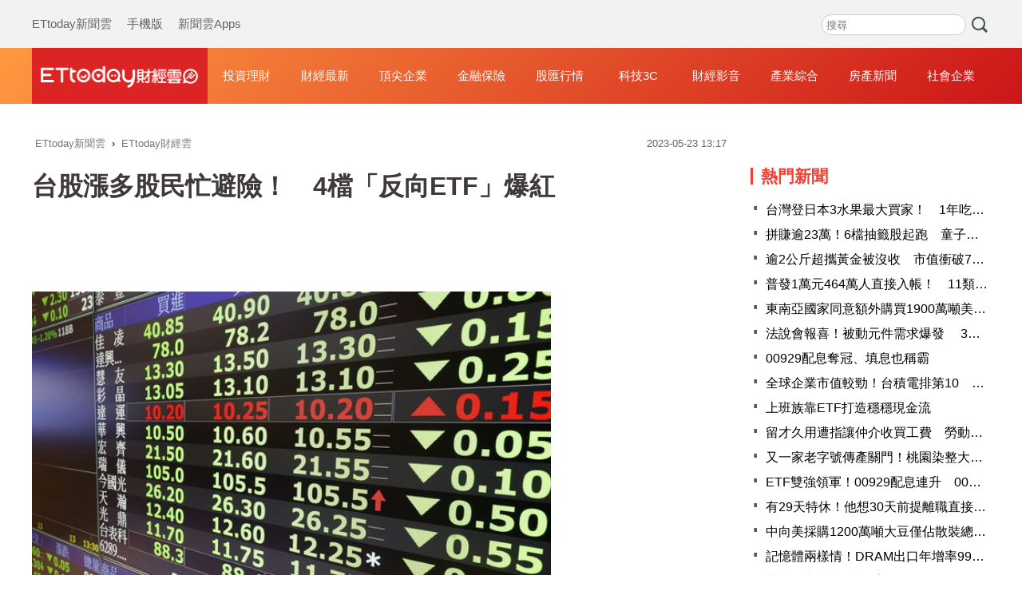

--- FILE ---
content_type: text/html; charset=utf-8
request_url: https://finance.ettoday.net/news/2504754
body_size: 15671
content:
<!doctype html>
<html lang="zh-Hant-TW" prefix="og:http://ogp.me/ns#" itemscope itemtype="https://schema.org/NewsArticle">

<head>
    <!-- ★非共用meta 開始★ -->
    <!-- ★基本meta 開始★ -->
    <meta charset="utf-8">
            <link rel="amphtml" href="https://finance.ettoday.net/amp/amp_news.php7?news_id=2504754">
        <title>台股漲多股民忙避險！　4檔「反向ETF」爆紅 | ETtoday財經雲 | ETtoday新聞雲</title>
    <link rel="canonical" itemprop="mainEntityOfPage" href="https://finance.ettoday.net/news/2504754" />
    <meta name="description" content="台股強彈卻引爆「避險潮」？台股ETF受益人數下滑，反向ETF卻逆勢成長，根據集保股權分散統計，截至上周五，4檔反向ETF股民激增，包括元大台灣50反1（00632R）、國泰台灣加權反1（00664R）、富邦台灣加權反1（00676R）、群益台灣加權反1（00686R）。(台股,反向ETF,0050,0056)" />
    <meta property="og:description" itemprop="description" content="台股強彈卻引爆「避險潮」？台股ETF受益人數下滑，反向ETF卻逆勢成長，根據集保股權分散統計，截至上周五，4檔反向ETF股民激增，包括元大台灣50反1（00632R）、國泰台灣加權反1（00664R）、富邦台灣加權反1（00676R）、群益台灣加權反1（00686R）。" />
    <meta property="og:url" itemprop="url" content="https://finance.ettoday.net/news/2504754" />
    <meta property="og:title" itemprop="name" content="台股漲多股民忙避險！　4檔「反向ETF」爆紅 | ETtoday財經雲 | ETtoday新聞雲" />
    <meta property="og:image" itemprop="image" content="https://cdn2.ettoday.net/images/6867/e6867870.jpg" />
    <meta property="og:image:type" content="image/jpeg" />
    <meta property="og:image:width" content="1200" />
    <meta property="og:image:height" content="630" />
    <!-- ★基本meta 結束★ -->

    <!-- 新聞資訊(系統站內頁專用) 開始 -->
    <meta name="section" content="財經" />
        <meta name="subsection" itemprop="articleSection" content="財經" />
    <meta name="pubdate" itemprop="dateCreated" content="2023-05-23T13:17:00+08:00" />
    <meta name="lastmod" itemprop="dateModified" http-equiv="last-modified" content="2023-05-25T16:21:30+08:00" />
    <meta name="author" content="ETtoday新聞雲" />
    <meta property="article:author" content="https://www.facebook.com/ETtodaymoney" />
    <meta name="source" itemprop="author" content="ETtoday財經雲" />
    <meta name="dcterms.rightsHolder" content="ETtoday新聞雲">
    <meta name="news_keywords" itemprop="keywords" content="台股,反向ETF,0050,0056">
    <!-- 新聞資訊(系統站內頁專用) 結束 -->
    <!-- ★非共用meta 結束★ -->

    <!-- 共用 meta 開始 -->
    <!-- 共用 meta 開始 -->
<!-- ★基本meta 開始★ -->
<!-- search頁或tag頁或編採不給搜尋引擎蒐錄 開始 -->
<meta name="robots" content="index,follow,noarchive" /><!-- search頁或tag頁或編採不給搜尋引擎蒐錄 結束 -->
<meta name="viewport" content="width=1200" />
<link rel="alternate" type="application/rss+xml" title="ETtoday《財經新聞》" href="https://feeds.feedburner.com/ettoday/finance" />
<!-- ★CSS、JS 開始★ -->
    <link href="//cdn2.ettoday.net/style/finance2020/css/style.css" rel="stylesheet">
    <script src="//cdn2.ettoday.net/style/finance2020/js/all.js"></script>
<!-- DFP code -->
<script type="text/javascript" src="//cdn2.ettoday.net/dfp/dfp-gpt.js"></script>
<!-- ★CSS、JS 結束★ -->
<!-- ★基本meta 結束★ -->

<!-- ★dns-prefetch 開始★ -->
<link rel="dns-prefetch" href="//ad.ettoday.net">
<link rel="dns-prefetch" href="//ad1.ettoday.net">
<link rel="dns-prefetch" href="//ad2.ettoday.net">
<link rel="dns-prefetch" href="//cache.ettoday.net">
<link rel="dns-prefetch" href="//static.ettoday.net">
<link rel="dns-prefetch" href="//cdn1.ettoday.net">
<link rel="dns-prefetch" href="//cdn2.ettoday.net">
<!-- ★dns-prefetch 結束★ -->

<!-- ★社群分享專用 開始★ -->
<meta property="og:locale" content="zh_TW" />
<meta property="fb:app_id" content="146858218737386" />
<meta property="og:site_name" name="application-name" content="ETtoday財經雲" />
<meta property="article:publisher" content="https://www.facebook.com/ETtodaymoney" />
<!-- ★社群分享專用 結束★-->

<!-- touch icon 開始 -->
<link rel="apple-touch-icon" sizes="180x180" href="//cdn2.ettoday.net/style/finance2020/images/touch-icon.png" />
<link rel="shortcut icon" sizes="192x192" href="//cdn2.ettoday.net/style/finance2020/images/touch-icon.png" />
<!-- touch icon 結束 -->

<!-- Google Tag Manager 開始 -->
<!-- GTM DataLayer 開始 -->
<script>
    dataLayer = [{
        'csscode': 'finance',
        'page-id': '2504754',
        'category-id': '17',
        'category-name1': '財經',
        'category-name2': '財經',
        'dept-name': '',
        'author-id': '2366',
        'author-name': '陳依旻',
        'readtype': 'PC'
    }];
</script>
<!-- GTM DataLayer 結束 -->
<script>
    (function(w, d, s, l, i) {
        w[l] = w[l] || [];
        w[l].push({
            'gtm.start': new Date().getTime(),
            event: 'gtm.js'
        });
        var f = d.getElementsByTagName(s)[0],
            j = d.createElement(s),
            dl = l != 'dataLayer' ? '&l=' + l : '';
        j.async = true;
        j.src =
            'https://www.googletagmanager.com/gtm.js?id=' + i + dl;
        f.parentNode.insertBefore(j, f);
    })(window, document, 'script', 'dataLayer', 'GTM-M6DGLM3');
</script>
<!-- Google Tag Manager 結束 -->
<!-- 共用 meta 結束 -->

<!-- Global site tag (gtag.js) - Google Analytics 開始 -->
<script async src="https://www.googletagmanager.com/gtag/js?id=G-JQNDWD28RZ"></script>
<script>
    window.dataLayer = window.dataLayer || [];

    function gtag() {
        dataLayer.push(arguments);
    }
    gtag('js', new Date());
</script>
<!-- Global site tag (gtag.js) - Google Analytics 結束 -->    <!-- 共用 meta 結束 -->

    <!-- ★非共用meta 開始★ -->
    <!-- JSON-LD(新聞內頁專用) 開始 -->
    <script type="application/ld+json">
        {
            "@context": "https://schema.org",
            "@type": "NewsArticle",
            "mainEntityOfPage": "https://finance.ettoday.net/news/2504754",
            "headline": "台股漲多股民忙避險！　4檔「反向ETF」爆紅",
            "url": "https://finance.ettoday.net/news/2504754",
            "thumbnailUrl": "https://cdn2.ettoday.net/images/6867/e6867870.jpg",
            "articleSection": "財經",
            "creator": ["2504754-陳依旻", "2504754"],
            "image": {
                "@type": "ImageObject",
                "url": "https://cdn2.ettoday.net/images/6867/e6867870.jpg"
            },
            "dateCreated": "2023-05-23T13:17:00+08:00",
            "datePublished": "2023-05-23T13:17:00+08:00",
            "dateModified": "2023-05-25T16:21:30+08:00",
            "publisher": {
                "@type": "Organization",
                "name": "ETtoday新聞雲",
                "logo": {
                    "@type": "ImageObject",
                    "url": "https://cdn2.ettoday.net/style/finance2020/images/push.jpg"
                }
            },
            "author": {
                "@type": "Organization",
                "name": "ETtoday新聞雲",
                "url": "https://www.ettoday.net/"
            },
            "speakable": {
                "@type": "SpeakableSpecification",
                "xpath": [
                    "/html/head/meta[@property='og:title']/@content",
                    "/html/head/meta[@name='description']/@content"
                ]
            },
            "description": "台股強彈卻引爆「避險潮」？台股ETF受益人數下滑，反向ETF卻逆勢成長，根據集保股權分散統計，截至上周五，4檔反向ETF股民激增，包括元大台灣50反1（00632R）、國泰台灣加權反1（00664R）、富邦台灣加權反1（00676R）、群益台灣加權反1（00686R）。",
            "keywords": ["台股","反向ETF","0050","0056"]
        }
    </script>
    <!-- JSON-LD(新聞內頁專用) 結束 -->
    <!-- ★非共用meta 結束★ -->

    <!-- dmp.js 開始 -->
    <script>
        var dmp_event_property = "finance";
        var dmp_id = "2504754";
        var dmp_name = "台股漲多股民忙避險！　4檔「反向ETF」爆紅";
        var dmp_keywords = "台股,反向ETF,0050,0056";
        var dmp_publish_date = "2023-05-23 13:17:00";
        var dmp_modified_date = "2023-05-25 16:21:30";
        var dmp_category_id_list = "17_15";
        var dmp_is_editor_rec = "0";
        var dmp_et_token = "e729b0fe9afe328d85e26549051812d4";
        var dmp_event_id = "";
    </script>
    <script src="//cdn2.ettoday.net/jquery/dmp/news.js"></script>
    <!-- dmp.js 結束 -->
</head>

<body id="finance" class="news-page news-2504754 ">
    <!-- Fb Go 開始 -->
    <!-- Google Tag Manager (noscript) -->
<noscript><iframe src="https://www.googletagmanager.com/ns.html?id=GTM-M6DGLM3" height="0" width="0" style="display:none;visibility:hidden"></iframe></noscript>
<!-- End Google Tag Manager (noscript) -->
<!-- FB plugins 開始-->
<div id="fb-root"></div>
<!-- FB Quote 選取文字分享 開始-->
<div class="fb-quote"></div>
<!-- FB Quote 選取文字分享 結束-->
<!-- FB plugins 結束-->    <!-- Fb Go 結束 -->
    <!--wrapper_box 開始-->
    <div class="wrapper_box">
        <!-- 模組 新聞內頁 分享按鈕 開始 -->
        <div id="et_sticky_pc">
            <ul>
                <li><a class="btn logo" href="https://finance.ettoday.net" title="回首頁">回首頁</a></li>
                                    <li><a class="btn fb" href="javascript:;" onclick="window.open('https://www.facebook.com/sharer/sharer.php?u='+encodeURIComponent('https://finance.ettoday.net/news/2504754?from=pc-newsshare-fb-fixed'),'facebook-share-dialog','width=626,height=436');" title="facebook">facebook</a></li>

                    <li><a class="btn line" href="javascript:;" onclick="window.open('https://social-plugins.line.me/lineit/share?url='+encodeURIComponent('https://finance.ettoday.net/news/2504754')+'?from=pc-newsshare-line-fixed','LINE','width=626,height=500');return false;" title="LINE">LINE</a></li>

                    <li><a class="btn twitter" href="javascript:;" onclick="window.open('https://twitter.com/intent/tweet?text='+encodeURIComponent('台股漲多股民忙避險！　4檔「反向ETF」爆紅')+'&url=https://finance.ettoday.net/news/2504754?from=pc-newsshare-twitter-fixed','Twittes','width=626,height=436');return false;" title="twitter">twitter</a></li>
                                <li><a class="btn link" href="javascript:;" title="複製連結">複製連結</a></li>
            </ul>
        </div>
        <!-- 模組 新聞內頁 分享按鈕 結束 -->
        <!--wrapper 開始-->
        <div class="wrapper">
            <!--ettop 開始-->
            <!--header.php7-->
            <!--ettop 結束-->
            <!--header_box 開始-->
            
<!-- 財經_轟天雷【硬性】 開始 -->
<div id="finance_thunder" class="top-sky">
    <script type="text/javascript">
        (function() {
            var ts = Math.random();
            document.write('<scr' + 'ipt type="text/javascript" src="https://ad1.ettoday.net/ads.php?bid=finance_thunder&rr=' + ts + '"></scr' + 'ipt>');
        })()
    </script>
</div>
<!-- 財經_轟天雷【硬性】 結束 -->


<!-- 雙門簾廣告 start -->
<div id="finance_curtain" class="twin-curtain">
    <script type="text/javascript">
        (function() {
            //廣告碼 開始
            var ts = Math.random();
            document.write('<scr' + 'ipt type="text/javascript" src="https://ad1.ettoday.net/ads.php?bid=finance_curtain&rr=' + ts + '"></scr' + 'ipt>');
        })();
    </script>
</div>
<!-- 雙門簾廣告  end -->

<!--ettop 開始-->
<div class="ettop">
    <div class="inner clearfix">
        <!--menu_1 開始-->
        <div class="menu_1">
            <a href="https://www.ettoday.net/" target="_blank">ETtoday新聞雲</a>
            <a href="javascript:;" onclick="location.replace('https://www.ettoday.net/changeReadType.php?rtype=0&rurl='+location.href);">手機版</a>
            <a href="https://www.ettoday.net/events/app/ettoday_app.htm" target="_blank">新聞雲Apps</a>
        </div>
        <!--menu_1 結束-->

        <!-- 財經雲_版頭小橫幅_左 開始 -->
        <div id="finance_header_120x50_1" class="ad_header">
            <script type="text/javascript">
                (function() {
                    var ts = Math.random();
                    document.write('<scr' + 'ipt type="text/javascript" src="https://ad1.ettoday.net/ads.php?bid=finance_header_120x50_1&rr=' + ts + '"></scr' + 'ipt>');
                })()
            </script>
        </div>
        <!-- 財經雲_版頭小橫幅_左 結束 -->

        <!-- 全網_版頭_小橫幅 開始 -->
        <div id="all_header_250x50" class="ad_header">
            <script type="text/javascript">
                (function() {
                    var ts = Math.random();
                    document.write('<scr' + 'ipt type="text/javascript" src="https://ad1.ettoday.net/ads.php?bid=all_header_250x50&rr=' + ts + '"></scr' + 'ipt>');
                })()
            </script>
        </div>
        <!-- 全網_版頭_小橫幅 結束 -->

        <!-- 財經雲_版頭小橫幅_右 開始 -->
        <div id="finance_header_120x50_2" class="ad_header">
            <script type="text/javascript">
                (function() {
                    var ts = Math.random();
                    document.write('<scr' + 'ipt type="text/javascript" src="https://ad1.ettoday.net/ads.php?bid=finance_header_120x50_2&rr=' + ts + '"></scr' + 'ipt>');
                })()
            </script>
        </div>
        <!-- 財經雲_版頭小橫幅_右 結束 -->

        <!--搜尋 開始-->
        <div class="search_box">
            <form method="get" action="https://finance.ettoday.net/search.php7">
                <input class="txt" type="search" name='keyword' placeholder="搜尋" />
                <input class="btn" type="submit">
            </form>
        </div>
        <!--搜尋 結束-->
    </div>
</div>
<!--ettop 結束-->
<!--header_box 開始-->
<div class="header_box">
    <!--header 開始-->
    <div class="header">
        <div class="main_logo"><a href="https://finance.ettoday.net" title="回首頁">財經雲</a></div>
        <!--nav_1 主選單 開始-->
        <div id="float_nav" class="nav_1 clearfix">
            <ul class="clearfix">
                <li><a href="https://finance.ettoday.net/focus/775">投資理財</a></li>
                <li><a href="https://finance.ettoday.net/focus/104">財經最新</a></li>
                <li><a href="https://finance.ettoday.net/focus/106">頂尖企業</a></li>
                <li><a href="https://finance.ettoday.net/focus/131">金融保險</a></li>
                <li><a href="https://finance.ettoday.net/focus/175">股匯行情</a></li>
                <li><a href="https://finance.ettoday.net/focus/427">科技3C</a></li>
                <li><a href="https://boba.ettoday.net/category/267" target="_blank">財經影音</a></li>
                <li><a href="https://finance.ettoday.net/focus/776">產業綜合</a></li>
                <li><a href="https://house.ettoday.net/" target="_blank">房產新聞</a></li>
                <li><a href="https://finance.ettoday.net/focus/779">社會企業</a></li>
            </ul>
        </div>
        <!--nav_1 主選單 結束-->
    </div>
    <!--header 結束-->
</div>
<!--header_box 結束-->

<!-- 財經_超級大橫幅 開始 -->
<div id="finance_970x90" class="ad_970">
    <script type="text/javascript">
        (function() {
            var ts = Math.random();
            document.write('<scr' + 'ipt type="text/javascript" src="https://ad1.ettoday.net/ads.php?bid=finance_970x90&rr=' + ts + '"></scr' + 'ipt>');
        })()
    </script>
</div>
<!-- 財經_超級大橫幅 結束 -->

            <!--header_box 結束-->
            <!--container_box 開始-->
            <div class="container_box">
                <!--container 開始-->
                <div class="container">
                    <!--r1 開始-->
                    <div class="r1 clearfix">

                        <!--c1 開始-->
                        <div class="c1">
                            <!--breadcrumb_box 開始-->
                            <div class="breadcrumb_box clearfix">
                                <!--麵包屑 開始-->
                                <div class="menu_bread_crumb" itemscope itemtype="http://schema.org/BreadcrumbList">
                                    <!-- 第一層 開始 -->
                                    <div itemscope itemtype="http://schema.org/ListItem" itemprop="itemListElement">
                                        <a itemscope itemtype="http://schema.org/Thing" itemprop="item" href="https://www.ettoday.net/" id="https://www.ettoday.net/">
                                            <span itemprop="name">ETtoday新聞雲</span>
                                        </a>
                                        <meta itemprop="position" content="1" />
                                    </div>
                                    <!-- 第一層 結束 -->
                                    ›
                                    <!-- 第二層 開始 -->
                                    <div itemscope itemtype="http://schema.org/ListItem" itemprop="itemListElement">
                                        <a itemscope itemtype="http://schema.org/Thing" itemprop="item" href="https://finance.ettoday.net/" id="https://finance.ettoday.net/">
                                            <span itemprop="name">ETtoday財經雲</span>
                                        </a>
                                        <meta itemprop="position" content="2" />
                                    </div>
                                    <!-- 第二層 結束 -->
                                </div>
                                <!--麵包屑 結束-->
                                <!--時間 開始-->
                                <time class="date" itemprop="datePublished" datetime="31">
                                    2023-05-23 13:17                                </time>
                                <!--時間 結束-->
                            </div>
                            <!--breadcrumb_box 結束-->
                            <!--新聞模組 開始-->
                            <div class="subject_article">
                                <!--網站logo 列印時出現 開始-->
                                <div class="site_logo" style="display:none;">
                                    <img src="https://cdn2.ettoday.net/style/finance2020/images/logo_print.jpg" />
                                </div>
                                <!--網站logo 列印時出現 結束-->
                                <header>
                                    <h1 class="title" itemprop="headline">台股漲多股民忙避險！　4檔「反向ETF」爆紅</h1>
                                </header>

                                <!-- 財經_文字廣告(上) 開始 -->
                                <div id="finance_text_1" class="finance_text_1">
                                    <script type="text/javascript">
                                        (function() {
                                            var ts = Math.random();
                                            document.write('<scr' + 'ipt type="text/javascript" src="https://ad.ettoday.net/ads.php?bid=finance_text_1&rr=' + ts + '"></scr' + 'ipt>');
                                        })()
                                    </script>
                                </div>
                                <!-- 財經_文字廣告(上) 結束 -->

                                <!--各頻道PC 文首分享 開始-->
                                <!--模組 et_social_1 開始-->
<div class="et_social_1">
	<!-------成人警告 開始----------->
		<!-------成人警告 結束----------->

	<!-- menu 開始 -->
		<!-- <div class="menu">
		<div class="fb-like" data-href="https://finance.ettoday.net/news/2504754" data-width=""
			data-layout="box_count" data-action="like" data-size="large" data-share="false"></div>
	</div> -->
		<!-- menu 結束 -->
</div>
<!--模組 et_social_1 結束-->
                                <!--各頻道PC 文首分享 結束-->

                                <!--本文 開始-->
                                <!--
                                    -->
                                <div class="story" itemprop="articleBody">
                                    <p><img src="//cdn2.ettoday.net/images/6867/d6867870.jpg" alt="▲▼美股重挫拉低台股早盤跌逾150點，盤中一度重挫超過190點，盤面一片綠油油。（圖／記者湯興漢攝）" width="600" height="400" /></p>
<p><strong>▲台股漲高「4檔反向ETF」爆紅。（資料照／記者湯興漢攝）</strong></p>
<p>記者陳依旻／台北報導</p>
<p>台股強彈卻引爆「避險潮」？台股ETF受益人數下滑，反向ETF卻逆勢成長，根據集保股權分散統計，截至上周五，4檔反向ETF股民激增，包括元大台灣50反1（00632R）、國泰台灣加權反1（00664R）、富邦台灣加權反1（00676R）、群益台灣加權反1（00686R）。</p>
<p>回顧台股強彈、全周大漲4.3%，上周台股ETF受益人數成長的檔數有9檔，分別是國泰永續高股息（00878）、元大台灣高息低波（00713）、00632R、兆豐藍籌30（00690）、群益台灣精選高息（00919）、00664R、00676R、00686R、元大富櫃50（006201）。</p>
    <!-- 新聞中_巨幅 start-->
    <div class="ad_in_news" style="mragin:10px auto;text-align:center">
     <div class="ad_readmore">[廣告]請繼續往下閱讀...</div>
     <script language="JavaScript" type="text/javascript">
      var ts = Math.random();
      document.write('<scr' + 'ipt language="JavaScript" type="text/javascript" src="https://ad.ettoday.net/ads.php?bid=finance_in_news_1&rr='+ ts +'"></scr' + 'ipt>');
     </script>
    </div>
    <!-- 新聞中_巨幅 end-->
    
<p>高股息一直都是多數股民愛戴，不過，近期台股上漲，部分投資人「居高思危」投向反向ETF的懷抱，讓4檔反向ETF單周累計多出逾千位股民，反而市值型、科技型ETF受益人數呈現下滑，像是元大台灣50（0050）、元大高股息（0056）、國泰台灣領袖50（00922）、國泰台灣5G+（00881）、群益台灣ESG低碳（00923）、富邦特選高股息30（00900）、富邦台50（006208）、中信綠能及電動車（00896）。</p>
<p>其中，00900雖然是高股息ETF，但因第4次配息不如預期，引發股民出走潮。群益台灣精選高息基金經理人謝明志表示，台灣投資人存股領息風氣漸盛，國人超額儲蓄不再一窩蜂投入保險商品，轉往能夠提供高配息的股票、債券、ETF等商品，成為今年台灣市場投資顯學；謝明志指出，目前對維持台股長線可重返多頭的看法，兼具營運成長及股息收益，且去年評價已明顯修正的半導體族群將有望吸引資金目光。</p>
<p><iframe width="560" height="315" src="https://www.youtube.com/embed/LVLaZvET2Xw" title="YouTube video player" frameborder="0" allow="accelerometer; autoplay; clipboard-write; encrypted-media; gyroscope; picture-in-picture; web-share" allowfullscreen=""></iframe></p>                                </div>
                                <!--本文 結束-->
                                <!-- BigGo 開始 -->
<script src="https://cdn2.ettoday.net/ad/biggo/biggo_body.js"></script>
<!-- BigGo 結束 -->
        <img src="https://www.ettoday.net/source/et_track.php7" width="0" height="0" style="display:none;">



                                

                                <!-- 財經_文末_In-Read 開始 -->
                                <div id="finance_inread" class="ad-position-fix">
                                    <script type="text/javascript">
                                        (function() {
                                            var ts = Math.random();
                                            document.write('<scr' + 'ipt type="text/javascript" src="https://ad.ettoday.net/ads.php?bid=finance_inread&rr=' + ts + '"></scr' + 'ipt>');
                                        })()
                                    </script>
                                </div>
                                <!-- 財經_文末_In-Read 結束 -->

                                <!--tag 關鍵字 開始-->
                                <p class="tag">
                                    <span>關鍵字：</span>
                                                                            <a href="https://finance.ettoday.net/tag/台股">台股</a>
                                        ﹑                                                                            <a href="https://finance.ettoday.net/tag/反向ETF">反向ETF</a>
                                        ﹑                                                                            <a href="https://finance.ettoday.net/tag/0050">0050</a>
                                        ﹑                                                                            <a href="https://finance.ettoday.net/tag/0056">0056</a>
                                                                                                            </p>
                                <!--tag 關鍵字 結束-->

                                <!-- 全網_新聞內頁_推薦閱讀上方文字(3) 開始 -->
                                <div id="all_news_text1" class="all_news_text1">
                                    <script type="text/javascript">
                                        (function() {
                                            var ts = Math.random();
                                            document.write('<scr' + 'ipt type="text/javascript" src="https://ad.ettoday.net/ads.php?bid=all_news_text1&rr=' + ts + '"></scr' + 'ipt>');
                                        })()
                                    </script>
                                </div>
                                <!-- 全網_新聞內頁_推薦閱讀上方文字(3) 結束 -->



                                <!--各頻道PC 文末分享 開始-->
                                <!--模組 et_social_2、et_social_3 共用 CSS 開始-->
<link rel="stylesheet" href="https://cdn2.ettoday.net/style/et_common/css/social_sharing_2.css">
<!--模組 et_social_2、et_social_3 共用 CSS 結束-->

<!--模組 et_social_2 開始-->
<div class="et_social_2">
	<p>分享給朋友：</p>
	<!-- menu 開始 -->
	<div class="menu">
				<a href="javascript:;" onclick="window.open('https://www.facebook.com/sharer/sharer.php?u='+encodeURIComponent('https://finance.ettoday.net/news/2504754')+'?from=pc-newsshare-fb','facebook-share-dialog','width=626,height=436');return false;" class="facebook" title="分享到Facebook"></a>
		<a href="javascript:;" onclick="window.open('https://social-plugins.line.me/lineit/share?url='+encodeURIComponent('https://finance.ettoday.net/news/2504754')+'?from=pc-newsshare-line','LINE','width=626,height=500');return false;" class="line" title="分享到LINE"></a>
		<a href="javascript:;" onclick="window.open('https://twitter.com/intent/tweet?text='+encodeURIComponent('台股漲多股民忙避險！　4檔「反向ETF」爆紅')+'&url=https://finance.ettoday.net/news/2504754?from=pc-newsshare-twitter','Twittes','width=626,height=436');return false;" class="x" title="分享到X"></a>
				<a class="copy-link" title="複製連結"></a>
		<a class="print" onclick="window.print();" title="列印本頁"></a> 
				<a class="message scrollgo" title="點我留言" rel=".fb-comments"></a>
			</div>
	<!-- menu 結束 -->
</div>
<!--模組 et_social_2 結束-->

<!--模組 et_social_3 開始-->
<div class="et_social_3">
	<p>追蹤我們：</p>
	<!-- menu 開始 -->
	<div class="menu">
		<a href="https://www.facebook.com/ETtodaymoney" class="facebook" title="追蹤Facebook粉絲團" target="_blank"></a>
		<a href="https://www.youtube.com/user/ettoday" class="youtube" title="訂閱YouTube" target="_blank"></a>
		<a href="https://www.instagram.com/ettodaytw" class="instagram" title="追蹤IG" target="_blank"></a>
		<a href="https://line.me/R/ti/p/%40ETtoday" class="line" title="加LINE好友" target="_blank"></a>
		<a href="https://twitter.com/ettodaytw" class="x" title="追蹤X" target="_blank"></a>
		<a href="https://t.me/ETtodaynews" class="telegram" title="追蹤Telegram" target="_blank"></a>
	</div>
	<!-- menu 結束 -->
</div>
<!--模組 et_social_3 結束-->
                                <!--各頻道PC 文末分享 結束-->


                                <p class="note">※本文版權所有，非經授權，不得轉載。<a href="https://www.ettoday.net/member/clause_copyright.php" target="_blank">[ETtoday著作權聲明]</a>※</p>
                            </div>
                            <!--新聞模組 結束-->

                            <!-- 影音開框 開始-->
                            <link rel="stylesheet" href="https://cdn2.ettoday.net/style/live-frame2018/etlive.css?20181214" type="text/css"/>
                   <script src="https://cdn2.ettoday.net/style/live-frame2018/etlive.js"></script>            <div class="video_frame">
                <h2 class="live_title"><a target="_blank" href="https://msg.ettoday.net/msg_liveshow.php?redir=https%3A%2F%2Fboba.ettoday.net%2Fvideonews%2F483360%3Ffrom%3Dvodframe_finance&vid=483360">【還以為是求婚呢】不要在美景前突然單膝跪地R！</a></h2>
                <div id="ettoday_channel_frame" style="clear:both">
                    <div class="ettoday_vod">
                        <span class="live_btn_close"></span>
                        <a href="https://msg.ettoday.net/msg_liveshow.php?redir=https%3A%2F%2Fboba.ettoday.net%2Fvideonews%2F483360%3Ffrom%3Dvodframe_finance&vid=483360" target="_blank">
                            <img src='https://cdn2.ettoday.net/style/misc/loading_800x450.gif' data-original='//cdn2.ettoday.net/film/images/483/d483360.jpg?cdnid=1356269' alt='【還以為是求婚呢】不要在美景前突然單膝跪地R！' >
                        </a>
                    </div>
                </div>
            </div>
            <!-- 追蹤碼 開始 -->
             <script async src="https://www.googletagmanager.com/gtag/js?id=G-9K3S62N7C5"></script>
            
             <script>
             window.dataLayer = window.dataLayer || [];
             function gtag(){dataLayer.push(arguments);}
             gtag('js', new Date());
             gtag('config', 'G-9K3S62N7C5');//GA4

             //GA4-load
             gtag('event', 'et_load', {
                 '影片標題_load': '【還以為是求婚呢】不要在美景前突然單膝跪地R！',
                 '站台_load': 'vodframe_finance',
                 'send_to': ['G-9K3S62N7C5','G-JYGZKCZLK4']
             });

             //GA4-click
             $(".live_title a,.ettoday_vod a").click(function() {
                 gtag('event', 'et_click', {
                     '影片標題_click': '【還以為是求婚呢】不要在美景前突然單膝跪地R！',
                     '站台_click': 'vodframe_finance',
                     'send_to': ['G-9K3S62N7C5','G-JYGZKCZLK4']
                    });
             });
             </script>
             <!-- 追蹤碼 結束 -->                            <!-- 影音開框 結束 -->

                            <!-- 文章推薦模組 1 start-->
                            <div id="finances_recirculation_1" class="recirculation">
                                <script type="text/javascript">
                                    var ts = Math.random();
                                    document.write('<scr' + 'ipt language="JavaScript" type="text/javascript" src="https://ad.ettoday.net/ads.php?bid=finances_recirculation_1&rr=' + ts + '"></scr' + 'ipt>');
                                </script>
                            </div>
                            <!-- 文章推薦模組 1 end-->

                            <!--推薦閱讀 block_1 開始-->
                            <div class="block_1 recomm-news">
                                <h2 class="block_title">推薦閱讀</h2>
                                <!--part_pictxt_3 開始-->
                                <div class="part_pictxt_3">

                                                                            <!--組-->
                                        <a class="piece clearfix" href="https://finance.ettoday.net/news/3060602" title="拼賺逾23萬！6檔抽籤股起跑　童子賢「金孫」永擎報酬率破86%">
                                            <div class="pic lazyload">

                                                <img src="https://cdn2.ettoday.net/style/misc/loading_300x225.gif" data-original="https://cdn2.ettoday.net/images/8338/f8338746.jpg" data-original="" title="拼賺逾23萬！6檔抽籤股起跑　童子賢「金孫」永擎報酬率破86%" alt="拼賺逾23萬！6檔抽籤股起跑　童子賢「金孫」永擎報酬率破86%">

                                            </div>
                                            <h3>
                                                                                                拼賺逾23萬！6檔抽籤股起跑　童子賢「金孫」永擎報酬率破86%                                            </h3>
                                            <p>台股新股抽籤熱潮持續升溫！本週共有6檔股票開放公開申購，其中最吸睛的莫過於AI伺服器概念股、和碩（4938）孫公司永擎（7711）。根據證交所公告，永擎自11月7日至11日開放登記申購，11月13日抽籤，因承銷價268元、市價高達498.5元，帳面價差飆出23萬元，投資報酬率衝上86%，關注度最高。</p>
                                            <p class="date">2025-11-03 00:03</p>
                                        </a>
                                        <!--組-->
                                                                            <!--組-->
                                        <a class="piece clearfix" href="https://finance.ettoday.net/news/3060844" title="17萬股民喜迎！00939配0.072元花26分鐘填息　11／25入帳">
                                            <div class="pic lazyload">

                                                <img src="https://cdn2.ettoday.net/style/misc/loading_300x225.gif" data-original="https://cdn2.ettoday.net/images/8401/f8401978.jpg" data-original="" title="17萬股民喜迎！00939配0.072元花26分鐘填息　11／25入帳" alt="17萬股民喜迎！00939配0.072元花26分鐘填息　11／25入帳">

                                            </div>
                                            <h3>
                                                                                                17萬股民喜迎！00939配0.072元花26分鐘填息　11／25入帳                                            </h3>
                                            <p>擁有17.78萬股民的統一台灣高息動能（00939）今（3）日除息，每股配0.072元維持配息以來新高，開盤26分鐘填息達陣，預計11月25日入帳。</p>
                                            <p class="date">2025-11-03 09:52</p>
                                        </a>
                                        <!--組-->
                                                                            <!--組-->
                                        <a class="piece clearfix" href="https://finance.ettoday.net/news/3060810" title="黃仁勳力讚4台廠在美合作　台積電再戰股價新高">
                                            <div class="pic lazyload">

                                                <img src="https://cdn2.ettoday.net/style/misc/loading_300x225.gif" data-original="https://cdn2.ettoday.net/images/8368/f8368703.jpg" data-original="" title="黃仁勳力讚4台廠在美合作　台積電再戰股價新高" alt="黃仁勳力讚4台廠在美合作　台積電再戰股價新高">

                                            </div>
                                            <h3>
                                                                                                黃仁勳力讚4台廠在美合作　台積電再戰股價新高                                            </h3>
                                            <p>美股 AI 概念股龍頭輝達（Nvidia）日前市值突破 5 兆美元，執行長黃仁勳日前受訪時大讚台積電（2330）、鴻海（2317）、緯創（3231）、矽品（已併入日月光，3711）等4台廠為合作夥伴，成功在美國本土打造全球最先進的 AI 晶片，引發關注。</p>
                                            <p class="date">2025-11-03 09:32</p>
                                        </a>
                                        <!--組-->
                                                                            <!--組-->
                                        <a class="piece clearfix" href="https://finance.ettoday.net/news/3060813" title="快訊／台積電漲10元至1510　台股開盤上漲146點">
                                            <div class="pic lazyload">

                                                <img src="https://cdn2.ettoday.net/style/misc/loading_300x225.gif" data-original="https://cdn2.ettoday.net/images/7799/f7799757.jpg" data-original="" title="快訊／台積電漲10元至1510　台股開盤上漲146點" alt="快訊／台積電漲10元至1510　台股開盤上漲146點">

                                            </div>
                                            <h3>
                                                                                                快訊／台積電漲10元至1510　台股開盤上漲146點                                            </h3>
                                            <p>美股4大指數全面收漲，台股今（3日）以28253.53點開出，指數上漲20.18點，漲幅0.07％，隨後漲勢擴大，指數上漲146.45點，最高報28379.8點。</p>
                                            <p class="date">2025-11-03 09:04</p>
                                        </a>
                                        <!--組-->
                                                                            <!--組-->
                                        <a class="piece clearfix" href="https://finance.ettoday.net/news/3059694" title="10檔月配ETF比一比！00929配息奪冠、填息也稱霸">
                                            <div class="pic lazyload">

                                                <img src="https://cdn2.ettoday.net/style/misc/loading_300x225.gif" data-original="https://cdn2.ettoday.net/images/4582/c4582870.jpg" data-original="" title="10檔月配ETF比一比！00929配息奪冠、填息也稱霸" alt="10檔月配ETF比一比！00929配息奪冠、填息也稱霸">

                                            </div>
                                            <h3>
                                                                                                10檔月配ETF比一比！00929配息奪冠、填息也稱霸                                            </h3>
                                            <p>月配高股息ETF誰配得最多？近兩年來掛牌的月配高股息ETF中，今年配息表現最亮眼的非復華台灣科技優息（00929）莫屬。根據統計，截至前三季，00929累計發放現金股利達0.6元，穩居「最會配」冠軍；統一台灣高息動能（00939）與中信成長高股息（00934）則以0.516元及0.472元分居第二、第三名。</p>
                                            <p class="date">2025-11-03 08:30</p>
                                        </a>
                                        <!--組-->
                                                                            <!--組-->
                                        <a class="piece clearfix" href="https://finance.ettoday.net/news/3059565" title="股債雙配置成主流！上班族靠ETF打造穩穩現金流">
                                            <div class="pic lazyload">

                                                <img src="https://cdn2.ettoday.net/style/misc/loading_300x225.gif" data-original="https://cdn2.ettoday.net/images/8471/f8471424.jpg" data-original="" title="股債雙配置成主流！上班族靠ETF打造穩穩現金流" alt="股債雙配置成主流！上班族靠ETF打造穩穩現金流">

                                            </div>
                                            <h3>
                                                                                                股債雙配置成主流！上班族靠ETF打造穩穩現金流                                            </h3>
                                            <p>隨著市場對美國聯準會降息預期升溫，長天期美國公債相關ETF人氣回溫，投資人關注具穩定收益特性的固定收益型商品。根據投信公告，六檔以「20年以上美國公債」為主要投資標的的ETF，將於11月陸續進入除息期，其中包括元大20年美債（00679B）、國泰20年美債（00687B）、復華20年美債（00768B）等產品。</p>
                                            <p class="date">2025-11-03 08:20</p>
                                        </a>
                                        <!--組-->
                                                                            <!--組-->
                                        <a class="piece clearfix" href="https://finance.ettoday.net/news/3060753" title="東南亞國家同意額外購買1900萬噸美國大豆　散裝船迎來4個月榮景">
                                            <div class="pic lazyload">

                                                <img src="https://cdn2.ettoday.net/style/misc/loading_300x225.gif" data-original="https://cdn2.ettoday.net/images/6559/f6559739.jpg" data-original="" title="東南亞國家同意額外購買1900萬噸美國大豆　散裝船迎來4個月榮景" alt="東南亞國家同意額外購買1900萬噸美國大豆　散裝船迎來4個月榮景">

                                            </div>
                                            <h3>
                                                                                                東南亞國家同意額外購買1900萬噸美國大豆　散裝船迎來4個月榮景                                            </h3>
                                            <p>美國媒體報導，該國財政部長貝森特(Scott Bessent)在福克斯商業頻道《早安瑪麗亞》(Mornings with Maria)節目中表示，除了中國大陸承諾在本季(截至明年1月)購買1200萬噸美國大豆，東南亞其他國家也同意額外購買1900萬噸美國大豆。散裝船公司高階指出，合計3100萬噸大豆，運輸時間估在今年12月到明年3月底，將是散裝船的高光時刻。</p>
                                            <p class="date">2025-11-03 02:29</p>
                                        </a>
                                        <!--組-->
                                                                            <!--組-->
                                        <a class="piece clearfix" href="https://finance.ettoday.net/news/3060633" title="全球企業市值較勁！台積電排第10　謝金河：怪！日企擠不進30強">
                                            <div class="pic lazyload">

                                                <img src="https://cdn2.ettoday.net/style/misc/loading_300x225.gif" data-original="https://cdn2.ettoday.net/images/6941/f6941693.jpg" data-original="" title="全球企業市值較勁！台積電排第10　謝金河：怪！日企擠不進30強" alt="全球企業市值較勁！台積電排第10　謝金河：怪！日企擠不進30強">

                                            </div>
                                            <h3>
                                                                                                全球企業市值較勁！台積電排第10　謝金河：怪！日企擠不進30強                                            </h3>
                                            <p>全球主要資本市場10月市值排行洗牌，財信傳媒董事長謝金河觀察，美股在輝達（NVIDIA）市值衝破5兆美元的效應下，前6大市值公司追平深滬港股；而在非美企業表現上，台積電（2330）市值1.2668兆美元排全球第10，不過全球市值前30強的企業日本沒有一家進榜，老謝直呼「很奇怪」。</p>
                                            <p class="date">2025-11-02 18:00</p>
                                        </a>
                                        <!--組-->
                                                                            <!--組-->
                                        <a class="piece clearfix" href="https://finance.ettoday.net/news/3060629" title="中向美採購1200萬噸大豆僅佔散裝總量0.21%　但時間短促有利運價">
                                            <div class="pic lazyload">

                                                <img src="https://cdn2.ettoday.net/style/misc/loading_300x225.gif" data-original="https://cdn2.ettoday.net/images/5791/c5791797.jpg" data-original="" title="中向美採購1200萬噸大豆僅佔散裝總量0.21%　但時間短促有利運價" alt="中向美採購1200萬噸大豆僅佔散裝總量0.21%　但時間短促有利運價">

                                            </div>
                                            <h3>
                                                                                                中向美採購1200萬噸大豆僅佔散裝總量0.21%　但時間短促有利運價                                            </h3>
                                            <p>中國將在2025年最後2個月採購至少1200萬噸美國大豆，並在2026年、2027年及2028年每年至少採購2500萬噸，另中國也將恢復採購美國高粱及硬木原木等；有法人分析，1200萬噸僅佔全年散裝貨總量54億噸的0.21%，對市場影響很小，但散裝船公司認為，短時間急促的需求勢必讓運水漲船高。</p>
                                            <p class="date">2025-11-02 16:57</p>
                                        </a>
                                        <!--組-->
                                                                            <!--組-->
                                        <a class="piece clearfix" href="https://finance.ettoday.net/news/3060578" title="留才久用遭指讓仲介收買工費　勞動部：最重可停業">
                                            <div class="pic lazyload">

                                                <img src="https://cdn2.ettoday.net/style/misc/loading_300x225.gif" data-original="https://cdn2.ettoday.net/images/7831/f7831923.jpg" data-original="" title="留才久用遭指讓仲介收買工費　勞動部：最重可停業" alt="留才久用遭指讓仲介收買工費　勞動部：最重可停業">

                                            </div>
                                            <h3>
                                                                                                留才久用遭指讓仲介收買工費　勞動部：最重可停業                                            </h3>
                                            <p>移工團體今天批評，移工留才久用方案反讓仲介可收取「買工費」。勞動部回應，若有相關情事，可打1955專線申訴，查證屬實，最重可要求仲介停業，1至8月開罰8家，其中6家停業。</p>
                                            <p class="date">2025-11-02 15:22</p>
                                        </a>
                                        <!--組-->
                                    
                                </div>
                                <!--part_pictxt_3 結束-->
                            </div>
                            <!--推薦閱讀 block_1 結束-->

                            <!-- 文章推薦模組 2 start-->
                            <div id="finances_recirculation_2" class="recirculation">
                                <script type="text/javascript">
                                    var ts = Math.random();
                                    document.write('<scr' + 'ipt language="JavaScript" type="text/javascript" src="https://ad.ettoday.net/ads.php?bid=finances_recirculation_2&rr=' + ts + '"></scr' + 'ipt>');
                                </script>
                            </div>
                            <!-- 文章推薦模組 2 end-->

                            <!--讀者迴響 block_1 開始-->
                            <div class="block_1 fb-comments">
                                <h2 class="block_title">讀者迴響</h2>
                                <!--et 留言版 開始-->
                                <div id="et_comments">
                                                                            <!--menu 開始-->
                                        <div class="menu">
                                            <button class="btn_et current gtmclick">ETtoday留言</button>
                                            <button class="btn_fb gtmclick">FB留言</button>
                                        </div>
                                        <!--menu 結束-->
                                                                        <!--et_board 開始-->
                                    <div class="et_board">
                                        <!--留言 iframe 開始-->
                                        <iframe id="et_comments_inner" class="et_comments_inner" src="https://media.ettoday.net/source/et_comments3.php7?news_id=2504754&title=%E5%8F%B0%E8%82%A1%E6%BC%B2%E5%A4%9A%E8%82%A1%E6%B0%91%E5%BF%99%E9%81%BF%E9%9A%AA%EF%BC%81%E3%80%804%E6%AA%94%E3%80%8C%E5%8F%8D%E5%90%91ETF%E3%80%8D%E7%88%86%E7%B4%85&url=https%3A%2F%2Ffinance.ettoday.net%2Fnews%2F2504754" scrolling="no" allowtransparency="true"></iframe>
                                        <!--留言 iframe 結束-->
                                    </div>
                                    <!--et_board 開始-->
                                    <!--fb_board 開始-->
                                    <div class="fb_board">
                                        <!--FB 留言板 start-->
                                        <div class="fb-comments" data-width="100%" data-mobile="" data-href="https://finance.ettoday.net/news/2504754" data-numposts="5" data-colorscheme="light"></div>
                                        <!--FB 留言板 end-->
                                    </div>
                                    <!--fb_board 結束-->
                                    <!--btn_go 下載App按鈕 開始-->
                                    <a class="btn_go gtmclick" href="https://www.ettoday.net/events/ad-source/app/redirect-et-comments.php?news_id=2504754" target="_blank">我也要留言，快前往新聞雲App！</a>
                                    <!--btn_go 下載App按鈕 結束-->
                                </div>
                                <!--et 留言版 結束-->
                            </div>
                            <!--讀者迴響 block_1 結束-->

                        </div>
                        <!--c1 結束-->
                        <!-- InstanceEndEditable -->
                        <!--c2 開始-->
                        
<!-- PC_全網_超級快閃廣告 start -->
<div id="all_crazygif" class="crazygif">
  <script type="text/javascript">
  (function(){
    var ts = Math.random();
    document.write('<scr' + 'ipt type="text/javascript" src="https://ad2.ettoday.net/ads.php?bid=all_crazygif&rr='+ ts +'"></scr' + 'ipt>');
  })()
  </script>
</div>
<!-- PC_全網_超級快閃廣告 end -->

<!--c2 開始-->
<div class="c2">
    <div class="inner">

        <!-- 財經_巨幅_上方【硬性】 開始 -->
        <div id="finance_300x250_top" class="ad_300">
            <script type="text/javascript">
                (function() {
                    var ts = Math.random();
                    document.write('<scr' + 'ipt type="text/javascript" src="https://ad2.ettoday.net/ads.php?bid=finance_300x250_top&rr=' + ts + '"></scr' + 'ipt>');
                })()
            </script>
        </div>
        <!-- 財經_巨幅_上方【硬性】 結束 -->

        <!-- 全網_巨幅(上2)【分】 開始 -->
        <div id="all_300x250" class="ad_300">
            <script type="text/javascript">
                (function() {
                    var ts = Math.random();
                    document.write('<scr' + 'ipt type="text/javascript" src="https://ad2.ettoday.net/ads.php?bid=all_300x250&rr=' + ts + '"></scr' + 'ipt>');
                })()
            </script>
        </div>
        <!-- 全網_巨幅(上2)【分】 結束 -->



        <!--熱門新聞 block_2 開始-->
        <div class="block_2 sidebar-hot-news">
            <h2 class="block_title_4">熱門新聞</h2>
            <div class="part_txt_1">
                <!-- 財經_熱門新聞_文字廣告(左)【硬性】 開始 -->
                <div id="finance_text_4" class="">
                    <script type="text/javascript">
                        (function() {
                            var ts = Math.random();
                            document.write('<scr' + 'ipt type="text/javascript" src="https://ad2.ettoday.net/ads.php?bid=finance_text_4&rr=' + ts + '"></scr' + 'ipt>');
                        })()
                    </script>
                </div>
                <!-- 財經_熱門新聞_文字廣告(左)【硬性】 結束 -->

                <!-- 財經_熱門新聞_文字廣告(右)【硬性】 開始 -->
                <div id="finance_text_5" class="">
                    <script type="text/javascript">
                        (function() {
                            var ts = Math.random();
                            document.write('<scr' + 'ipt type="text/javascript" src="https://ad2.ettoday.net/ads.php?bid=finance_text_5&rr=' + ts + '"></scr' + 'ipt>');
                        })()
                    </script>
                </div>
                <!-- 財經_熱門新聞_文字廣告(右)【硬性】 結束 -->

                <h3><a href="https://finance.ettoday.net/news/3060762" title="台灣登日本3水果最大買家！　1年吃掉31億">台灣登日本3水果最大買家！　1年吃掉31億</a></h3><h3><a href="https://finance.ettoday.net/news/3060602" title="拼賺逾23萬！6檔抽籤股起跑　童子賢「金孫」永擎報酬率破86%">拼賺逾23萬！6檔抽籤股起跑　童子賢「金孫」永擎報酬率破86%</a></h3><h3><a href="https://finance.ettoday.net/news/3060422" title="逾2公斤超攜黃金被沒收　市值衝破700萬元">逾2公斤超攜黃金被沒收　市值衝破700萬元</a></h3><h3><a href="https://finance.ettoday.net/news/3057441" title="普發1萬元464萬人直接入帳！　11類人免登記">普發1萬元464萬人直接入帳！　11類人免登記</a></h3><h3><a href="https://finance.ettoday.net/news/3060753" title="東南亞國家同意額外購買1900萬噸美國大豆　散裝船迎來4個月榮景">東南亞國家同意額外購買1900萬噸美國大豆　散裝船迎來4個月榮景</a></h3>
                                <!-- 新聞雲PC_新聞內頁_側欄廣編熱門新聞A 開始 -->
                                <div id="all_news_text5" class="all_news_text5">
                                        <script type="text/javascript">
                                        (function(){
                                            var ts = Math.random();
                                            document.write('<scr' + 'ipt type="text/javascript" src="https://ad2.ettoday.net/ads.php?bid=all_news_text5&rr='+ ts +'"></scr' + 'ipt>');
                                        })()
                                        </script>
                                </div>
                                <!-- 新聞雲PC_新聞內頁_側欄廣編熱門新聞A 結束 --><h3><a href="https://finance.ettoday.net/news/3060404" title="法說會報喜！被動元件需求爆發　 3大龍頭股價強勢噴出">法說會報喜！被動元件需求爆發　 3大龍頭股價強勢噴出</a></h3><h3><a href="https://finance.ettoday.net/news/3059694" title="00929配息奪冠、填息也稱霸">00929配息奪冠、填息也稱霸</a></h3><h3><a href="https://finance.ettoday.net/news/3060633" title="全球企業市值較勁！台積電排第10　謝金河：怪！日企擠不進30強">全球企業市值較勁！台積電排第10　謝金河：怪！日企擠不進30強</a></h3><h3><a href="https://finance.ettoday.net/news/3059565" title="上班族靠ETF打造穩穩現金流">上班族靠ETF打造穩穩現金流</a></h3><h3><a href="https://finance.ettoday.net/news/3060578" title="留才久用遭指讓仲介收買工費　勞動部：最重可停業">留才久用遭指讓仲介收買工費　勞動部：最重可停業</a></h3>
                                <!-- 新聞雲PC_新聞內頁_側欄廣編熱門新聞B 開始 -->
                                <div id="all_news_text6" class="all_news_text6">
                                        <script type="text/javascript">
                                        (function(){
                                            var ts = Math.random();
                                            document.write('<scr' + 'ipt type="text/javascript" src="https://ad2.ettoday.net/ads.php?bid=all_news_text6&rr='+ ts +'"></scr' + 'ipt>');
                                        })()
                                        </script>
                                </div>
                                <!-- 新聞雲PC_新聞內頁_側欄廣編熱門新聞B 結束 --><h3><a href="https://finance.ettoday.net/news/3060076" title="又一家老字號傳產關門！桃園染整大廠宣布「結束營業」">又一家老字號傳產關門！桃園染整大廠宣布「結束營業」</a></h3><h3><a href="https://finance.ettoday.net/news/3058567" title="ETF雙強領軍！00929配息連升　00940相對便宜">ETF雙強領軍！00929配息連升　00940相對便宜</a></h3>
                                <!-- 新聞雲PC_新聞內頁_側欄廣編熱門新聞C 開始 -->
                                <div id="all_news_text7" class="all_news_text7">
                                        <script type="text/javascript">
                                        (function(){
                                            var ts = Math.random();
                                            document.write('<scr' + 'ipt type="text/javascript" src="https://ad2.ettoday.net/ads.php?bid=all_news_text7&rr='+ ts +'"></scr' + 'ipt>');
                                        })()
                                        </script>
                                </div>
                                <!-- 新聞雲PC_新聞內頁_側欄廣編熱門新聞C 結束 --><h3><a href="https://finance.ettoday.net/news/3056913" title="有29天特休！他想30天前提離職直接休完">有29天特休！他想30天前提離職直接休完</a></h3><h3><a href="https://finance.ettoday.net/news/3060629" title="中向美採購1200萬噸大豆僅佔散裝總量0.21%　但時間短促有利運價">中向美採購1200萬噸大豆僅佔散裝總量0.21%　但時間短促有利運價</a></h3><h3><a href="https://finance.ettoday.net/news/3058864" title="記憶體兩樣情！DRAM出口年增率99%　SSD、HDD卻衰退">記憶體兩樣情！DRAM出口年增率99%　SSD、HDD卻衰退</a></h3><h3><a href="https://finance.ettoday.net/news/3060810" title="黃仁勳力讚4台廠在美合作　台積電再戰股價新高">黃仁勳力讚4台廠在美合作　台積電再戰股價新高</a></h3><h3><a href="https://finance.ettoday.net/news/3059935" title="即／大樂透連13槓「下期飆5.2億」">即／大樂透連13槓「下期飆5.2億」</a></h3><h3><a href="https://finance.ettoday.net/news/3059972" title="台肥震撼彈！　吳音寧接任董事長">台肥震撼彈！　吳音寧接任董事長</a></h3>            </div>
        </div>
        <!--熱門新聞 block_2 結束-->

        
        <!-- 全網_大型摩天_2(300x600)@最夯影音上方 開始 -->
        <div id="all_300x600_2" class="all_300x600_2">
            <script type="text/javascript">
                (function() {
                    var ts = Math.random();
                    document.write('<scr' + 'ipt type="text/javascript" src="https://ad2.ettoday.net/ads.php?bid=all_300x600_2&rr=' + ts + '"></scr' + 'ipt>');
                })()
            </script>
        </div>
        <!-- 全網_大型摩天_2(300x600)@最夯影音上方 結束 -->



        <!--facebook block_2 開始-->
                    <div class="block_2">
                <div class="fb-page" data-href="https://www.facebook.com/ETtodaymoney/" data-tabs="timeline" data-width="" data-height="" data-small-header="false" data-adapt-container-width="true" data-hide-cover="false" data-show-facepile="true">
                    <blockquote cite="https://www.facebook.com/ETtodaymoney/" class="fb-xfbml-parse-ignore"><a href="https://www.facebook.com/ETtodaymoney/">ETtoday財經雲</a></blockquote>
                </div>
            </div>
                <!--facebook block_2 結束-->

        <!-- 財經_巨幅_中 開始 -->
        <div id="finance_banner_middle" class="finance_banner_middle">
            <script type="text/javascript">
                (function() {
                    var ts = Math.random();
                    document.write('<scr' + 'ipt type="text/javascript" src="https://ad2.ettoday.net/ads.php?bid=finance_banner_middle&rr=' + ts + '"></scr' + 'ipt>');
                })()
            </script>
        </div>
        <!-- 財經_巨幅_中 結束 -->

        <!--block_1 區塊 boba 熱門影音 開始-->
              <div class="block block_1 hot_video">
              <!--block_title 開始-->
              <div class="block_title">
                <h3><em class="icon"></em>最夯影音</h3>
                <a href="//boba.ettoday.net/" class="btn_more">更多<i class="icon_arrow"></i></a>
              </div>
              <!--block_title 結束-->
              <!--block_content 開始-->
              <div class="block_content">
                      <!--part_pictxt_4 圖文列表 開始-->
                      <div class="part_pictxt_4">
                              <!-- 首則有圖 -->
                              
                              <div class="cover_pic">
                                  <a class="pic icon_type_video" href="//boba.ettoday.net/videonews/483386?from=et_pc_sidebar" target="_blank" title='蔡依林自信簽很快：讓大家去看GD　曝演唱會跨年場「不唱倒數原因」'>
                                          <img src="https://cdn2.ettoday.net/style/misc/loading_800x450.gif" data-original="//cdn2.ettoday.net/film/images/483/c483386.jpg" alt='蔡依林自信簽很快：讓大家去看GD　曝演唱會跨年場「不唱倒數原因」'>
                                              <h3>蔡依林自信簽很快：讓大家去看GD　曝演唱會跨年場「不唱倒數原因」</h3>
                                      </a>
                              </div>

                              <!-- 首則有圖 -->
                              <!-- 廣告 最夯影音(2) 開始 -->
                              <script language="JavaScript" type="text/javascript">
                                    <!-- <![CDATA[
                                            var ts = Math.random();
                                            document.write('<scr' + 'ipt language="JavaScript" type="text/javascript" src="//ad2.ettoday.net/ads.php?bid=mobileweb_video_1&rr='+ ts +'"></scr' + 'ipt>');
                              // ]]> -->
                              </script>
                              <!-- 廣告 最夯影音(2) 結束 -->
                              <!-- 廣告 最夯影音(3) 開始 -->
                              <script language="JavaScript" type="text/javascript">
                                    <!-- <![CDATA[
                                            var ts = Math.random();
                                            document.write('<scr' + 'ipt language="JavaScript" type="text/javascript" src="//ad2.ettoday.net/ads.php?bid=mobileweb_video_2&rr='+ ts +'"></scr' + 'ipt>');
                              // ]]> -->
                              </script>
                              <!-- 廣告 最夯影音(3) 結束 -->
                              <!-- 廣告 最夯影音(4) 開始 -->
                              <script language="JavaScript" type="text/javascript">
                                    <!-- <![CDATA[
                                            var ts = Math.random();
                                            document.write('<scr' + 'ipt language="JavaScript" type="text/javascript" src="//ad2.ettoday.net/ads.php?bid=mobileweb_video_3&rr='+ ts +'"></scr' + 'ipt>');
                              // ]]> -->
                              </script>
                            <!-- 廣告 最夯影音(4) 結束 -->
                              
      <!--組-->
      <div class="piece clearfix">
              <a class="pic icon_type_video" href="//boba.ettoday.net/videonews/483387?from=et_pc_sidebar" target="_blank" title='山本由伸一句「大丈夫」撐到底　羅伯斯：多虧他我看起來像好教練'>
                  <img src="https://cdn2.ettoday.net/style/misc/loading_300x169.gif" data-original="//cdn2.ettoday.net/film/images/483/c483387.jpg" alt='山本由伸一句「大丈夫」撐到底　羅伯斯：多虧他我看起來像好教練'>
              </a>
              <h3><a href="//boba.ettoday.net/videonews/483387?from=et_pc_sidebar" target="_blank" title='山本由伸一句「大丈夫」撐到底　羅伯斯：多虧他我看起來像好教練'>山本由伸一句「大丈夫」撐到底　羅伯斯：多虧他我看起來像好教練</a></h3>
      </div>
      <!--組-->
    
      <!--組-->
      <div class="piece clearfix">
              <a class="pic icon_type_video" href="//boba.ettoday.net/videonews/482869?from=et_pc_sidebar" target="_blank" title='海豚見冰塊秒撇頭不吃　同伴一靠近竟擠開對方'>
                  <img src="https://cdn2.ettoday.net/style/misc/loading_300x169.gif" data-original="//cdn2.ettoday.net/film/images/482/c482869.jpg" alt='海豚見冰塊秒撇頭不吃　同伴一靠近竟擠開對方'>
              </a>
              <h3><a href="//boba.ettoday.net/videonews/482869?from=et_pc_sidebar" target="_blank" title='海豚見冰塊秒撇頭不吃　同伴一靠近竟擠開對方'>海豚見冰塊秒撇頭不吃　同伴一靠近竟擠開對方</a></h3>
      </div>
      <!--組-->
    
      <!--組-->
      <div class="piece clearfix">
              <a class="pic icon_type_video" href="//boba.ettoday.net/videonews/483349?from=et_pc_sidebar" target="_blank" title='送李在明「小米手機」！　被問「通訊安全如何」習近平笑答：看有無後門'>
                  <img src="https://cdn2.ettoday.net/style/misc/loading_300x169.gif" data-original="//cdn2.ettoday.net/film/images/483/c483349.jpg" alt='送李在明「小米手機」！　被問「通訊安全如何」習近平笑答：看有無後門'>
              </a>
              <h3><a href="//boba.ettoday.net/videonews/483349?from=et_pc_sidebar" target="_blank" title='送李在明「小米手機」！　被問「通訊安全如何」習近平笑答：看有無後門'>送李在明「小米手機」！　被問「通訊安全如何」習近平笑答：看有無後門</a></h3>
      </div>
      <!--組-->
    
      <!--組-->
      <div class="piece clearfix">
              <a class="pic icon_type_video" href="//boba.ettoday.net/videonews/483353?from=et_pc_sidebar" target="_blank" title='肇逃畫面曝！瑪莎拉蒂連撞4車女騎士噴飛　駕駛滑手機走巷子閃人'>
                  <img src="https://cdn2.ettoday.net/style/misc/loading_300x169.gif" data-original="//cdn2.ettoday.net/film/images/483/c483353.jpg" alt='肇逃畫面曝！瑪莎拉蒂連撞4車女騎士噴飛　駕駛滑手機走巷子閃人'>
              </a>
              <h3><a href="//boba.ettoday.net/videonews/483353?from=et_pc_sidebar" target="_blank" title='肇逃畫面曝！瑪莎拉蒂連撞4車女騎士噴飛　駕駛滑手機走巷子閃人'>肇逃畫面曝！瑪莎拉蒂連撞4車女騎士噴飛　駕駛滑手機走巷子閃人</a></h3>
      </div>
      <!--組-->
    

                      </div>
                      <!--part_pictxt_4 圖文列表 結束-->
              </div>
              <!--block_content 結束-->
      </div>
        <!--block_1 區塊 boba 熱門影音 結束-->

        
        <!--block_2 熱門快報 開始-->
        <div class="block block_2 sidebar-hot-express">
            <h2 class="block_title_4">熱門快報</h2>
            <!--block_content 開始-->
            <div class="block_content">
                <!--part_pictxt_5 圖文列表 開始-->
                <div class="part_pictxt_5">
                                            <!--組-->
                        <div class="piece clearfix">
                            <a target="_blank" class="pic lazyload" href="https://www.ettoday.net/feature/%E7%AC%AC62%E5%B1%86%E9%87%91%E9%A6%AC%E7%8D%8E">
                                <img src="https://cdn2.ettoday.net/style/misc/loading_100x100.gif" data-original="https://cdn1.ettoday.net/img/paste/118/118107.gif">
                            </a>
                            <h3 class="title"><a target="_blank" href="https://www.ettoday.net/feature/%E7%AC%AC62%E5%B1%86%E9%87%91%E9%A6%AC%E7%8D%8E">金馬62特別報導</a></h3>
                            <p class="summary">影迷最期待的年度盛事，典禮盛況即時掌握！一睹入圍者風采、分享得獎者喜悅</p>
                        </div>
                        <!--組-->
                                            <!--組-->
                        <div class="piece clearfix">
                            <a target="_blank" class="pic lazyload" href="https://sports.ettoday.net/news/3024327">
                                <img src="https://cdn2.ettoday.net/style/misc/loading_100x100.gif" data-original="https://cdn1.ettoday.net/img/paste/117/117078.gif">
                            </a>
                            <h3 class="title"><a target="_blank" href="https://sports.ettoday.net/news/3024327">東森廣場投籃趣，揪團來打球</a></h3>
                            <p class="summary">假日怎麼安排？來東森廣場免費吹冷氣投籃，輕鬆運動一下！</p>
                        </div>
                        <!--組-->
                                            <!--組-->
                        <div class="piece clearfix">
                            <a target="_blank" class="pic lazyload" href="https://www.ettoday.net/news/20250901/3024263.htm">
                                <img src="https://cdn2.ettoday.net/style/misc/loading_100x100.gif" data-original="https://cdn1.ettoday.net/img/paste/111/111697.png">
                            </a>
                            <h3 class="title"><a target="_blank" href="https://www.ettoday.net/news/20250901/3024263.htm">ETtoday 會員限定   爆夾抓抓樂</a></h3>
                            <p class="summary">超好夾零門檻，新手也能一夾入魂！東森廣場抓抓樂，等你來挑戰！</p>
                        </div>
                        <!--組-->
                                            <!--組-->
                        <div class="piece clearfix">
                            <a target="_blank" class="pic lazyload" href="https://boba.ettoday.net/videonews/482834">
                                <img src="https://cdn2.ettoday.net/style/misc/loading_100x100.gif" data-original="https://cdn1.ettoday.net/img/paste/116/116325.png">
                            </a>
                            <h3 class="title"><a target="_blank" href="https://boba.ettoday.net/videonews/482834">Threads超紅乾拌麵開箱</a></h3>
                            <p class="summary">「文里補習班」開課啦！今天就來煮「乾拌麵」！開箱Threads上超紅的4款乾拌麵</p>
                        </div>
                        <!--組-->
                                            <!--組-->
                        <div class="piece clearfix">
                            <a target="_blank" class="pic lazyload" href="https://www.ettoday.net/feature/2021house">
                                <img src="https://cdn2.ettoday.net/style/misc/loading_100x100.gif" data-original="https://cdn1.ettoday.net/img/paste/115/115932.jpg">
                            </a>
                            <h3 class="title"><a target="_blank" href="https://www.ettoday.net/feature/2021house">告別傳統看房，高效即賞屋，找好房快一步！</a></h3>
                            <p class="summary">全台好房隨手可得，即賞屋提供即時看房資訊與專業分析，省時省力，輕鬆找到完美家！</p>
                        </div>
                        <!--組-->
                                            <!--組-->
                        <div class="piece clearfix">
                            <a target="_blank" class="pic lazyload" href="https://msg.ettoday.net/rd.php?id=5420">
                                <img src="https://cdn2.ettoday.net/style/misc/loading_100x100.gif" data-original="https://cdn1.ettoday.net/img/paste/113/113946.gif">
                            </a>
                            <h3 class="title"><a target="_blank" href="https://msg.ettoday.net/rd.php?id=5420">ETtoday攝影棚租借</a></h3>
                            <p class="summary">ETtoday攝影棚提供完整設施與高品質服務，提供創作者最佳支援，滿足你各種拍攝需求！</p>
                        </div>
                        <!--組-->
                                    </div>
                <!--part_pictxt_5 圖文列表 結束-->
            </div>
            <!--block_content 結束-->
        </div>
        <!--block_2 熱門快報 結束-->

        <!-- 全網_大型摩天_1(多支素材) [側欄置底] 開始 -->
        <div id="all_300x600_1" class="">
            <script type="text/javascript">
                (function() {
                    var ts = Math.random();
                    document.write('<scr' + 'ipt type="text/javascript" src="https://ad2.ettoday.net/ads.php?bid=all_300x600_1&rr=' + ts + '"></scr' + 'ipt>');
                })()
            </script>
        </div>
        <!-- 全網_大型摩天_1(多支素材) [側欄置底] 結束 -->
    </div>
</div>
<!--c2 結束-->                        <!--c2 結束-->
                    </div>
                    <!--r1 結束-->
                </div>
                <!--container 結束-->
            </div>
            <!--container_box 結束-->
            <!--footer_box 開始-->
            <!--footer_box 開始-->
<div class="footer_box">
    <!--footer 開始-->
    <div class="footer clearfix" itemscope itemprop="publisher" itemtype="http://schema.org/Organization">
        <!--footer_menu 開始-->
        <div class="footer_menu">
            <a href="mailto:editor@ettoday.net">我要投稿</a> |
            <a href="https://www.104.com.tw/company/b6ctt6w?jobsource=checkc" target="_blank">人才招募</a> |
            <a href="https://events.ettoday.net/about-ettoday/index.htm" target="_blank">關於我們</a> |
            <a href="https://events.ettoday.net/adsales/index.php7" target="_blank">廣告刊登/合作提案</a> |
            <a href="mailto:service@ettoday.net">客服信箱</a> |
            <a href="https://www.ettoday.net/member/clause_member.php" target="_blank">服務條款</a> |
            <a href="https://www.ettoday.net/member/clause_privacy.php" target="_blank">隱私權政策</a> |
            <a href="https://www.ettoday.net/member/clause_copyright.php" target="_blank">著作權聲明</a> |
            <a href="https://www.ettoday.net/member/clause_duty.php" target="_blank">免責聲明</a>
        </div>
        <!--footer_menu 結束-->
        <address>
            <span itemprop="name" class="company_name">ETtoday新聞雲</span>
            版權所有，非經授權，不許轉載本網站內容 &copy;
            <a href="https://www.ettoday.net/" target="_top">ETtoday.net</a>
            All Rights Reserved. 電話：
            <span itemprop="telephone">+886-2-5555-6366</span>
        </address>
        <!--本區隱藏 開始-->
        <span itemprop="logo" itemscope itemtype="//schema.org/ImageObject">
            <link itemprop="url" href="https://cdn2.ettoday.net/style/finance2020/images/push.jpg">
        </span>
        <!--本區隱藏 結束-->
    </div>
    <!--footer 結束-->
</div>
<!--footer_box 結束-->            <!--footer_box 結束-->
        </div>
        <!--wrapper 結束-->
    </div>
    <!--wrapper_box 結束-->
    <!--parsely 開始-->
        <!--parsely 結束-->
</body>

</html>

--- FILE ---
content_type: application/javascript;charset=UTF-8
request_url: https://tw.popin.cc/popin_discovery/recommend?mode=new&url=https%3A%2F%2Ffinance.ettoday.net%2Fnews%2F2504754&&device=pc&media=www.ettoday.net&extra=mac&agency=popin-tw&topn=50&ad=200&r_category=all&country=tw&redirect=false&uid=8c2b0bab9e664733abd1762136540962&info=eyJ1c2VyX3RkX29zIjoiTWFjIiwidXNlcl90ZF9vc192ZXJzaW9uIjoiMTAuMTUuNyIsInVzZXJfdGRfYnJvd3NlciI6IkNocm9tZSIsInVzZXJfdGRfYnJvd3Nlcl92ZXJzaW9uIjoiMTMxLjAuMCIsInVzZXJfdGRfc2NyZWVuIjoiMTI4MHg3MjAiLCJ1c2VyX3RkX3ZpZXdwb3J0IjoiMTI4MHg3MjAiLCJ1c2VyX3RkX3VzZXJfYWdlbnQiOiJNb3ppbGxhLzUuMCAoTWFjaW50b3NoOyBJbnRlbCBNYWMgT1MgWCAxMF8xNV83KSBBcHBsZVdlYktpdC81MzcuMzYgKEtIVE1MLCBsaWtlIEdlY2tvKSBDaHJvbWUvMTMxLjAuMC4wIFNhZmFyaS81MzcuMzY7IENsYXVkZUJvdC8xLjA7ICtjbGF1ZGVib3RAYW50aHJvcGljLmNvbSkiLCJ1c2VyX3RkX3JlZmVycmVyIjoiIiwidXNlcl90ZF9wYXRoIjoiL25ld3MvMjUwNDc1NCIsInVzZXJfdGRfY2hhcnNldCI6InV0Zi04IiwidXNlcl90ZF9sYW5ndWFnZSI6ImVuLXVzQHBvc2l4IiwidXNlcl90ZF9jb2xvciI6IjI0LWJpdCIsInVzZXJfdGRfdGl0bGUiOiIlRTUlOEYlQjAlRTglODIlQTElRTYlQkMlQjIlRTUlQTQlOUElRTglODIlQTElRTYlQjAlOTElRTUlQkYlOTklRTklODElQkYlRTklOUElQUElRUYlQkMlODElRTMlODAlODA0JUU2JUFBJTk0JUUzJTgwJThDJUU1JThGJThEJUU1JTkwJTkxRVRGJUUzJTgwJThEJUU3JTg4JTg2JUU3JUI0JTg1JTIwJTdDJTIwRVR0b2RheSVFOCVCMiVBMSVFNyVCNiU5MyVFOSU5QiVCMiUyMCU3QyUyMEVUdG9kYXklRTYlOTYlQjAlRTglODElOUUlRTklOUIlQjIiLCJ1c2VyX3RkX3VybCI6Imh0dHBzOi8vZmluYW5jZS5ldHRvZGF5Lm5ldC9uZXdzLzI1MDQ3NTQiLCJ1c2VyX3RkX3BsYXRmb3JtIjoiTGludXggeDg2XzY0IiwidXNlcl90ZF9ob3N0IjoiZmluYW5jZS5ldHRvZGF5Lm5ldCIsInVzZXJfZGV2aWNlIjoicGMiLCJ1c2VyX3RpbWUiOjE3NjIxMzY1NDEwMTgsImZydWl0X2JveF9wb3NpdGlvbiI6IiIsImZydWl0X3N0eWxlIjoiIn0=&alg=ltr&callback=_p6_a043f041e10f
body_size: 44468
content:
_p6_a043f041e10f({"author_name":null,"image":"","common_category":null,"image_url":null,"title":"","category":"","keyword":[],"url":"https://finance.ettoday.net/news/2504754","pubdate":"","related":[],"hot":[],"share":0,"pop":[],"ad":[{"_id":"257160462","title":"手機螢幕小 眼睛不適？護眼保單要入手【安心護眼定期眼睛險】","image":"https://imageaws.popin.cc/ML/f892eeea4295df8a8abd1e5239281dc1.png","origin_url":"","url":"https://trace.popin.cc/ju/ic?tn=6e22bb022cd37340eb88f5c2f2512e40&trackingid=b991e28ceba3cbbca11a44618debdea3&acid=1209&data=[base64]&uid=8c2b0bab9e664733abd1762136540962&mguid=&gprice=kiS8naywQ1rG0TEQOEJ-Ua66BkXR1c5BR0UEh38dyUQ&pb=d","imp":"","media":"安達人壽 安心護眼","campaign":"2571312","nid":"257160462","imptrackers":["https://trace.popin.cc/ju/ic?tn=6e22bb022cd37340eb88f5c2f2512e40&trackingid=b991e28ceba3cbbca11a44618debdea3&acid=1209&data=[base64]&uid=8c2b0bab9e664733abd1762136540962&mguid="],"clicktrackers":["https://trace.popin.cc/ju/ic?tn=6e22bb022cd37340eb88f5c2f2512e40&trackingid=b991e28ceba3cbbca11a44618debdea3&acid=1209&data=[base64]&uid=8c2b0bab9e664733abd1762136540962&mguid=&gprice=kiS8naywQ1rG0TEQOEJ-Ua66BkXR1c5BR0UEh38dyUQ&pb=d","https://a.popin.cc/popin_redirect/redirect?lp=&data=eyJjIjoiMyIsInR6IjoidHciLCJuaWQiOiIyNTcxNjA0NjIiLCJjYW1wYWlnbiI6IjI1NzEzMTIiLCJtZWRpYSI6Ind3dy5ldHRvZGF5Lm5ldCIsImRtZiI6Im0iLCJwYWdlX3R5cGUiOiIiLCJjYXRlZ29yeSI6IiIsImRldmljZSI6InBjIiwicGIiOiIifQ==&token=b991e28ceba3cbbca11a44618debdea3&t=1762136542476&uid=8c2b0bab9e664733abd1762136540962&nc=1&crypto=F0M4GPM8-_h_lIOv67lM6Yy_tF51Zr6UABXTYZ9FKno="],"score":0.0027635547553818097,"score2":0.002779077,"privacy":"","trackingid":"b991e28ceba3cbbca11a44618debdea3","c2":0.001543936668895185,"c3":0.0,"image_fit":false,"image_background":0,"c":3.0,"userid":"nicky"},{"_id":"257616596","title":"上班看電腦 眼睛壓力大 護眼保單要入手【安心護眼定期眼睛險】","image":"https://imageaws.popin.cc/ML/3044360057d853ccc3be5884043a0a31.png","origin_url":"","url":"https://trace.popin.cc/ju/ic?tn=6e22bb022cd37340eb88f5c2f2512e40&trackingid=6492150135c74f425c2727b5872262a5&acid=1209&data=[base64]&uid=8c2b0bab9e664733abd1762136540962&mguid=&gprice=BM4D4fghhoiQwwqL4f0Mn5zB22yN97j1c4fObdjlbfU&pb=d","imp":"","media":"安達人壽 安心護眼","campaign":"2571312","nid":"257616596","imptrackers":["https://trace.popin.cc/ju/ic?tn=6e22bb022cd37340eb88f5c2f2512e40&trackingid=6492150135c74f425c2727b5872262a5&acid=1209&data=[base64]&uid=8c2b0bab9e664733abd1762136540962&mguid="],"clicktrackers":["https://trace.popin.cc/ju/ic?tn=6e22bb022cd37340eb88f5c2f2512e40&trackingid=6492150135c74f425c2727b5872262a5&acid=1209&data=[base64]&uid=8c2b0bab9e664733abd1762136540962&mguid=&gprice=BM4D4fghhoiQwwqL4f0Mn5zB22yN97j1c4fObdjlbfU&pb=d","https://a.popin.cc/popin_redirect/redirect?lp=&data=eyJjIjoiMyIsInR6IjoidHciLCJuaWQiOiIyNTc2MTY1OTYiLCJjYW1wYWlnbiI6IjI1NzEzMTIiLCJtZWRpYSI6Ind3dy5ldHRvZGF5Lm5ldCIsImRtZiI6Im0iLCJwYWdlX3R5cGUiOiIiLCJjYXRlZ29yeSI6IiIsImRldmljZSI6InBjIiwicGIiOiIifQ==&token=6492150135c74f425c2727b5872262a5&t=1762136542476&uid=8c2b0bab9e664733abd1762136540962&nc=1&crypto=F0M4GPM8-_h_lIOv67lM6Yy_tF51Zr6UABXTYZ9FKno="],"score":0.0019707768134869614,"score2":0.0019818459999999998,"privacy":"","trackingid":"6492150135c74f425c2727b5872262a5","c2":0.0011010299203917384,"c3":0.0,"image_fit":false,"image_background":0,"c":3.0,"userid":"nicky"},{"_id":"489558806","title":"249萬起入主QX60 3.5七人座豪華休旅","image":"https://imageaws.popin.cc/ML/1505a1fe7b27a2f14b5583cc6e4be270.png","origin_url":"","url":"https://trace.popin.cc/ju/ic?tn=6e22bb022cd37340eb88f5c2f2512e40&trackingid=251dab8dbed4158ad927f410d9de57d7&acid=33619&data=[base64]&uid=8c2b0bab9e664733abd1762136540962&mguid=&gprice=nYyxTEpBlLQmEJCE3YgFmtOnDdXlRE09lxk7FDmdxDs&pb=d","imp":"","media":"INFINITI","campaign":"4150309","nid":"489558806","imptrackers":["https://trace.popin.cc/ju/ic?tn=6e22bb022cd37340eb88f5c2f2512e40&trackingid=251dab8dbed4158ad927f410d9de57d7&acid=33619&data=[base64]&uid=8c2b0bab9e664733abd1762136540962&mguid="],"clicktrackers":["https://trace.popin.cc/ju/ic?tn=6e22bb022cd37340eb88f5c2f2512e40&trackingid=251dab8dbed4158ad927f410d9de57d7&acid=33619&data=[base64]&uid=8c2b0bab9e664733abd1762136540962&mguid=&gprice=nYyxTEpBlLQmEJCE3YgFmtOnDdXlRE09lxk7FDmdxDs&pb=d","https://a.popin.cc/popin_redirect/redirect?lp=&data=eyJjIjoiMyIsInR6IjoidHciLCJuaWQiOiI0ODk1NTg4MDYiLCJjYW1wYWlnbiI6IjQxNTAzMDkiLCJtZWRpYSI6Ind3dy5ldHRvZGF5Lm5ldCIsImRtZiI6Im0iLCJwYWdlX3R5cGUiOiIiLCJjYXRlZ29yeSI6IiIsImRldmljZSI6InBjIiwicGIiOiIifQ==&token=251dab8dbed4158ad927f410d9de57d7&t=1762136542476&uid=8c2b0bab9e664733abd1762136540962&nc=1&crypto=F0M4GPM8-_h_lIOv67lM6Yy_tF51Zr6UABXTYZ9FKno="],"score":0.001246353403517744,"score2":0.0012533540000000001,"privacy":"","trackingid":"251dab8dbed4158ad927f410d9de57d7","c2":6.96303672157228E-4,"c3":0.0,"image_fit":true,"image_background":0,"c":3.0,"userid":"4A_凱絡_INFINITI"},{"_id":"219550717","title":"追劇追太久 護眼保單要入手【安心護眼定期眼睛險】","image":"https://imageaws.popin.cc/ML/41d21a4bf173e32a4c9f1055fde78b21.png","origin_url":"","url":"https://trace.popin.cc/ju/ic?tn=6e22bb022cd37340eb88f5c2f2512e40&trackingid=04d2fa81505c659420121054dc5ee0a1&acid=1209&data=[base64]&uid=8c2b0bab9e664733abd1762136540962&mguid=&gprice=SKq72VmPGn-47v1uwmarMFAQwf75UkPkNS8cXxM9xkk&pb=d","imp":"","media":"安達人壽 安心護眼","campaign":"2571312","nid":"219550717","imptrackers":["https://trace.popin.cc/ju/ic?tn=6e22bb022cd37340eb88f5c2f2512e40&trackingid=04d2fa81505c659420121054dc5ee0a1&acid=1209&data=[base64]&uid=8c2b0bab9e664733abd1762136540962&mguid="],"clicktrackers":["https://trace.popin.cc/ju/ic?tn=6e22bb022cd37340eb88f5c2f2512e40&trackingid=04d2fa81505c659420121054dc5ee0a1&acid=1209&data=[base64]&uid=8c2b0bab9e664733abd1762136540962&mguid=&gprice=SKq72VmPGn-47v1uwmarMFAQwf75UkPkNS8cXxM9xkk&pb=d","https://a.popin.cc/popin_redirect/redirect?lp=&data=eyJjIjoiMyIsInR6IjoidHciLCJuaWQiOiIyMTk1NTA3MTciLCJjYW1wYWlnbiI6IjI1NzEzMTIiLCJtZWRpYSI6Ind3dy5ldHRvZGF5Lm5ldCIsImRtZiI6Im0iLCJwYWdlX3R5cGUiOiIiLCJjYXRlZ29yeSI6IiIsImRldmljZSI6InBjIiwicGIiOiIifQ==&token=04d2fa81505c659420121054dc5ee0a1&t=1762136542477&uid=8c2b0bab9e664733abd1762136540962&nc=1&crypto=F0M4GPM8-_h_lIOv67lM6Yy_tF51Zr6UABXTYZ9FKno="],"score":0.0011980401510958232,"score2":0.001204769,"privacy":"","trackingid":"04d2fa81505c659420121054dc5ee0a1","c2":6.693102768622339E-4,"c3":0.0,"image_fit":false,"image_background":0,"c":3.0,"userid":"nicky"},{"_id":"486653327","title":"鷹派!?鴿派!?貓頭鷹派!?真・男人就該保有【鷹派作風】","image":"https://imageaws.popin.cc/ML/2fb46c35d39f3ee2dc5452f86f41d54a.png","origin_url":"","url":"https://trace.popin.cc/ju/ic?tn=6e22bb022cd37340eb88f5c2f2512e40&trackingid=6d38ea0f3921955699892bb996328c3e&acid=33395&data=[base64]&uid=8c2b0bab9e664733abd1762136540962&mguid=&gprice=pzcWpR5vo7ILjyCjpJm84Q83q631_tXduYGvNMIt2kU&pb=d","imp":"","media":"三得利健康網路商店","campaign":"4097965","nid":"486653327","imptrackers":["https://trace.popin.cc/ju/ic?tn=6e22bb022cd37340eb88f5c2f2512e40&trackingid=6d38ea0f3921955699892bb996328c3e&acid=33395&data=[base64]&uid=8c2b0bab9e664733abd1762136540962&mguid="],"clicktrackers":["https://trace.popin.cc/ju/ic?tn=6e22bb022cd37340eb88f5c2f2512e40&trackingid=6d38ea0f3921955699892bb996328c3e&acid=33395&data=[base64]&uid=8c2b0bab9e664733abd1762136540962&mguid=&gprice=pzcWpR5vo7ILjyCjpJm84Q83q631_tXduYGvNMIt2kU&pb=d","https://a.popin.cc/popin_redirect/redirect?lp=&data=eyJjIjoiNC44IiwidHoiOiJ0dyIsIm5pZCI6IjQ4NjY1MzMyNyIsImNhbXBhaWduIjoiNDA5Nzk2NSIsIm1lZGlhIjoid3d3LmV0dG9kYXkubmV0IiwiZG1mIjoibSIsInBhZ2VfdHlwZSI6IiIsImNhdGVnb3J5IjoiIiwiZGV2aWNlIjoicGMiLCJwYiI6IiJ9&token=6d38ea0f3921955699892bb996328c3e&t=1762136542477&uid=8c2b0bab9e664733abd1762136540962&nc=1&crypto=F0M4GPM8-_h_lIOv67lM6Yy_tF51Zr6UABXTYZ9FKno="],"score":0.001167962933153614,"score2":0.001174523,"privacy":"","trackingid":"6d38ea0f3921955699892bb996328c3e","c2":4.0782440919429064E-4,"c3":0.0,"image_fit":true,"image_background":0,"c":4.8,"userid":"4A_迪艾思_三得利_御瑪卡"},{"_id":"487281486","title":"[御瑪卡]強勢登台，顧好晚上的體力，工作x家庭兼顧","image":"https://imageaws.popin.cc/ML/a20a9e6e0559374852438766b5056465.png","origin_url":"","url":"https://trace.popin.cc/ju/ic?tn=6e22bb022cd37340eb88f5c2f2512e40&trackingid=0ef3d8819b09e55691f4379ce85d54e6&acid=33395&data=[base64]&uid=8c2b0bab9e664733abd1762136540962&mguid=&gprice=FjGn9_GC3NUGSt71Nl5FAFUQ1QIpWLgpsyWV36KbrVI&pb=d","imp":"","media":"三得利健康網路商店","campaign":"4215424","nid":"487281486","imptrackers":["https://trace.popin.cc/ju/ic?tn=6e22bb022cd37340eb88f5c2f2512e40&trackingid=0ef3d8819b09e55691f4379ce85d54e6&acid=33395&data=[base64]&uid=8c2b0bab9e664733abd1762136540962&mguid="],"clicktrackers":["https://trace.popin.cc/ju/ic?tn=6e22bb022cd37340eb88f5c2f2512e40&trackingid=0ef3d8819b09e55691f4379ce85d54e6&acid=33395&data=[base64]&uid=8c2b0bab9e664733abd1762136540962&mguid=&gprice=FjGn9_GC3NUGSt71Nl5FAFUQ1QIpWLgpsyWV36KbrVI&pb=d","https://a.popin.cc/popin_redirect/redirect?lp=&data=eyJjIjoiNC44IiwidHoiOiJ0dyIsIm5pZCI6IjQ4NzI4MTQ4NiIsImNhbXBhaWduIjoiNDIxNTQyNCIsIm1lZGlhIjoid3d3LmV0dG9kYXkubmV0IiwiZG1mIjoibSIsInBhZ2VfdHlwZSI6IiIsImNhdGVnb3J5IjoiIiwiZGV2aWNlIjoicGMiLCJwYiI6IiJ9&token=0ef3d8819b09e55691f4379ce85d54e6&t=1762136542477&uid=8c2b0bab9e664733abd1762136540962&nc=1&crypto=F0M4GPM8-_h_lIOv67lM6Yy_tF51Zr6UABXTYZ9FKno="],"score":0.0010699289491385197,"score2":0.001075938,"privacy":"","trackingid":"0ef3d8819b09e55691f4379ce85d54e6","c2":3.735920472536236E-4,"c3":0.0,"image_fit":true,"image_background":0,"c":4.8,"userid":"4A_迪艾思_三得利_御瑪卡"},{"_id":"67a42ccb324ed151a58b4569","dsp":"breaktime","title":"踩著空氣，邁向極限，讓每一步都輕盈有力","image":"https://tpc.googlesyndication.com/pimgad/15298232671683187227?","origin_url":"https://tinyurl.com/2y4mq3nt","url":"https://a.popin.cc/popin_redirect/redirect?lp=https%3A%2F%2Ftinyurl.com%2F2y4mq3nt&data=eyJjIjoiMC4wIiwidHoiOiJ0dyIsInByaWNlIjoiMC4wMyIsIm5pZCI6IjY3YTQyY2NiMzI0ZWQxNTFhNThiNDU2OSIsImNhbXBhaWduIjoiNjdhNDJiMzczMjRlZDFmZTgzOGI0NTZjIiwibWVkaWEiOiJ3d3cuZXR0b2RheS5uZXQiLCJkZXZpY2UiOiJwYyJ9&token=49577b179917773175a5&t=1762136542475&uid=8c2b0bab9e664733abd1762136540962&crypto=F0M4GPM8-_h_lIOv67lM6Yy_tF51Zr6UABXTYZ9FKno=","imp":"https://a.popin.cc/popin_redirect/redirect?lp=&data=[base64]&token=49577b179917773175a5&t=1762136542475&uid=8c2b0bab9e664733abd1762136540962&type=imp","media":"NIKE AIR MAX","campaign":"67a42b37324ed1fe838b456c","nid":"67a42ccb324ed151a58b4569","imptrackers":[],"clicktrackers":[],"score":9.179211986432051E-4,"score2":9.179211986432051E-4,"privacy":"","image_fit":true,"nurl":"https://internal-test.com/win-notice"},{"_id":"270477078","title":"一分鐘試算 定期手術險保費","image":"https://imageaws.popin.cc/ML/45e4e14a4d6e5e2044252cb9d6773059.png","origin_url":"","url":"https://trace.popin.cc/ju/ic?tn=6e22bb022cd37340eb88f5c2f2512e40&trackingid=5e8b527e1f034834b26698e75de3b496&acid=1209&data=[base64]&uid=8c2b0bab9e664733abd1762136540962&mguid=&gprice=FOC4y7GhrPuS9dJpT83zkoKZvCAG6LD3JsaVjBhOeLA&pb=d","imp":"","media":"安達人壽 得醫助手","campaign":"2571312","nid":"270477078","imptrackers":["https://trace.popin.cc/ju/ic?tn=6e22bb022cd37340eb88f5c2f2512e40&trackingid=5e8b527e1f034834b26698e75de3b496&acid=1209&data=[base64]&uid=8c2b0bab9e664733abd1762136540962&mguid="],"clicktrackers":["https://trace.popin.cc/ju/ic?tn=6e22bb022cd37340eb88f5c2f2512e40&trackingid=5e8b527e1f034834b26698e75de3b496&acid=1209&data=[base64]&uid=8c2b0bab9e664733abd1762136540962&mguid=&gprice=FOC4y7GhrPuS9dJpT83zkoKZvCAG6LD3JsaVjBhOeLA&pb=d","https://a.popin.cc/popin_redirect/redirect?lp=&data=eyJjIjoiMyIsInR6IjoidHciLCJuaWQiOiIyNzA0NzcwNzgiLCJjYW1wYWlnbiI6IjI1NzEzMTIiLCJtZWRpYSI6Ind3dy5ldHRvZGF5Lm5ldCIsImRtZiI6Im0iLCJwYWdlX3R5cGUiOiIiLCJjYXRlZ29yeSI6IiIsImRldmljZSI6InBjIiwicGIiOiIifQ==&token=5e8b527e1f034834b26698e75de3b496&t=1762136542477&uid=8c2b0bab9e664733abd1762136540962&nc=1&crypto=F0M4GPM8-_h_lIOv67lM6Yy_tF51Zr6UABXTYZ9FKno="],"score":8.810513638310365E-4,"score2":8.86E-4,"privacy":"","trackingid":"5e8b527e1f034834b26698e75de3b496","c2":4.922152147628367E-4,"c3":0.0,"image_fit":false,"image_background":0,"c":3.0,"userid":"nicky"},{"_id":"488533848","title":"【御瑪卡】我們不敢說自己多強 但起碼能滿足你的需求","image":"https://imageaws.popin.cc/ML/abb9d8b951ad049c07f5553f3d205ad4.png","origin_url":"","url":"https://trace.popin.cc/ju/ic?tn=6e22bb022cd37340eb88f5c2f2512e40&trackingid=e0042ff57ce8c94f8aa8836a88768699&acid=33395&data=[base64]&uid=8c2b0bab9e664733abd1762136540962&mguid=&gprice=LJv1lts12O7-wxMC0Ovmd00bNqb2EPzuBKw3aqKWfEM&pb=d","imp":"","media":"三得利健康網路商店","campaign":"4214509","nid":"488533848","imptrackers":["https://trace.popin.cc/ju/ic?tn=6e22bb022cd37340eb88f5c2f2512e40&trackingid=e0042ff57ce8c94f8aa8836a88768699&acid=33395&data=[base64]&uid=8c2b0bab9e664733abd1762136540962&mguid="],"clicktrackers":["https://trace.popin.cc/ju/ic?tn=6e22bb022cd37340eb88f5c2f2512e40&trackingid=e0042ff57ce8c94f8aa8836a88768699&acid=33395&data=[base64]&uid=8c2b0bab9e664733abd1762136540962&mguid=&gprice=LJv1lts12O7-wxMC0Ovmd00bNqb2EPzuBKw3aqKWfEM&pb=d","https://a.popin.cc/popin_redirect/redirect?lp=&data=eyJjIjoiNC44IiwidHoiOiJ0dyIsIm5pZCI6IjQ4ODUzMzg0OCIsImNhbXBhaWduIjoiNDIxNDUwOSIsIm1lZGlhIjoid3d3LmV0dG9kYXkubmV0IiwiZG1mIjoibSIsInBhZ2VfdHlwZSI6IiIsImNhdGVnb3J5IjoiIiwiZGV2aWNlIjoicGMiLCJwYiI6IiJ9&token=e0042ff57ce8c94f8aa8836a88768699&t=1762136542478&uid=8c2b0bab9e664733abd1762136540962&nc=1&crypto=F0M4GPM8-_h_lIOv67lM6Yy_tF51Zr6UABXTYZ9FKno="],"score":8.714437886185709E-4,"score2":8.763379999999999E-4,"privacy":"","trackingid":"e0042ff57ce8c94f8aa8836a88768699","c2":3.0428270110860467E-4,"c3":0.0,"image_fit":true,"image_background":0,"c":4.8,"userid":"4A_迪艾思_三得利_御瑪卡"},{"_id":"437780032","title":"不怕市場震盪，保障不變，現在就進場。一分鐘三步驟，立即試算還本型意外險保費","image":"https://imageaws.popin.cc/ML/948d0c79f6d550efa2348e3e429105e2.png","origin_url":"","url":"https://trace.popin.cc/ju/ic?tn=6e22bb022cd37340eb88f5c2f2512e40&trackingid=0d12dbb4c8a0cb65f58cf5d60f366a15&acid=1209&data=[base64]&uid=8c2b0bab9e664733abd1762136540962&mguid=&gprice=Seymoq1wglmARLG00GfoxfgcYcRRVdpA21vby82-lCU&pb=d","imp":"","media":"安達人壽 意保安鑫","campaign":"2571312","nid":"437780032","imptrackers":["https://trace.popin.cc/ju/ic?tn=6e22bb022cd37340eb88f5c2f2512e40&trackingid=0d12dbb4c8a0cb65f58cf5d60f366a15&acid=1209&data=[base64]&uid=8c2b0bab9e664733abd1762136540962&mguid="],"clicktrackers":["https://trace.popin.cc/ju/ic?tn=6e22bb022cd37340eb88f5c2f2512e40&trackingid=0d12dbb4c8a0cb65f58cf5d60f366a15&acid=1209&data=[base64]&uid=8c2b0bab9e664733abd1762136540962&mguid=&gprice=Seymoq1wglmARLG00GfoxfgcYcRRVdpA21vby82-lCU&pb=d","https://a.popin.cc/popin_redirect/redirect?lp=&data=eyJjIjoiMyIsInR6IjoidHciLCJuaWQiOiI0Mzc3ODAwMzIiLCJjYW1wYWlnbiI6IjI1NzEzMTIiLCJtZWRpYSI6Ind3dy5ldHRvZGF5Lm5ldCIsImRtZiI6Im0iLCJwYWdlX3R5cGUiOiIiLCJjYXRlZ29yeSI6IiIsImRldmljZSI6InBjIiwicGIiOiIifQ==&token=0d12dbb4c8a0cb65f58cf5d60f366a15&t=1762136542478&uid=8c2b0bab9e664733abd1762136540962&nc=1&crypto=F0M4GPM8-_h_lIOv67lM6Yy_tF51Zr6UABXTYZ9FKno="],"score":8.694855567281319E-4,"score2":8.74369E-4,"privacy":"","trackingid":"0d12dbb4c8a0cb65f58cf5d60f366a15","c2":4.8575829714536667E-4,"c3":0.0,"image_fit":false,"image_background":0,"c":3.0,"userid":"nicky"},{"_id":"486655988","title":"75%男2週口碑有感！表現自己的時候 別忘記帶御瑪卡","image":"https://imageaws.popin.cc/ML/73f9e00e2afa4569a2ae7ba4c4b6a24b.png","origin_url":"","url":"https://trace.popin.cc/ju/ic?tn=6e22bb022cd37340eb88f5c2f2512e40&trackingid=7398e3a97e37e6a63009229e1bba4287&acid=33395&data=[base64]&uid=8c2b0bab9e664733abd1762136540962&mguid=&gprice=iHLeaGeGcngIzD3XIE403kF_QT294-g1jhzQ4-U1Ep0&pb=d","imp":"","media":"三得利健康網路商店","campaign":"4097965","nid":"486655988","imptrackers":["https://trace.popin.cc/ju/ic?tn=6e22bb022cd37340eb88f5c2f2512e40&trackingid=7398e3a97e37e6a63009229e1bba4287&acid=33395&data=[base64]&uid=8c2b0bab9e664733abd1762136540962&mguid="],"clicktrackers":["https://trace.popin.cc/ju/ic?tn=6e22bb022cd37340eb88f5c2f2512e40&trackingid=7398e3a97e37e6a63009229e1bba4287&acid=33395&data=[base64]&uid=8c2b0bab9e664733abd1762136540962&mguid=&gprice=iHLeaGeGcngIzD3XIE403kF_QT294-g1jhzQ4-U1Ep0&pb=d","https://a.popin.cc/popin_redirect/redirect?lp=&data=eyJjIjoiNC44IiwidHoiOiJ0dyIsIm5pZCI6IjQ4NjY1NTk4OCIsImNhbXBhaWduIjoiNDA5Nzk2NSIsIm1lZGlhIjoid3d3LmV0dG9kYXkubmV0IiwiZG1mIjoibSIsInBhZ2VfdHlwZSI6IiIsImNhdGVnb3J5IjoiIiwiZGV2aWNlIjoicGMiLCJwYiI6IiJ9&token=7398e3a97e37e6a63009229e1bba4287&t=1762136542478&uid=8c2b0bab9e664733abd1762136540962&nc=1&crypto=F0M4GPM8-_h_lIOv67lM6Yy_tF51Zr6UABXTYZ9FKno="],"score":8.622645766321388E-4,"score2":8.67108E-4,"privacy":"","trackingid":"7398e3a97e37e6a63009229e1bba4287","c2":3.010764194186777E-4,"c3":0.0,"image_fit":true,"image_background":0,"c":4.8,"userid":"4A_迪艾思_三得利_御瑪卡"},{"_id":"293801057","title":"三步驟輕鬆試算，守護銀髮族健康","image":"https://imageaws.popin.cc/ML/f9909a24d372e2235f12f5cbff354893.png","origin_url":"","url":"https://trace.popin.cc/ju/ic?tn=6e22bb022cd37340eb88f5c2f2512e40&trackingid=6a7cc17c0ad7f3de045061c134ffccd1&acid=1209&data=[base64]&uid=8c2b0bab9e664733abd1762136540962&mguid=&gprice=eFTLgJLmhBndpCDO5XvUxuPGAbGPcCRr1Ra-pIYoW0A&pb=d","imp":"","media":"安達人壽 銀領健康","campaign":"2571312","nid":"293801057","imptrackers":["https://trace.popin.cc/ju/ic?tn=6e22bb022cd37340eb88f5c2f2512e40&trackingid=6a7cc17c0ad7f3de045061c134ffccd1&acid=1209&data=[base64]&uid=8c2b0bab9e664733abd1762136540962&mguid="],"clicktrackers":["https://trace.popin.cc/ju/ic?tn=6e22bb022cd37340eb88f5c2f2512e40&trackingid=6a7cc17c0ad7f3de045061c134ffccd1&acid=1209&data=[base64]&uid=8c2b0bab9e664733abd1762136540962&mguid=&gprice=eFTLgJLmhBndpCDO5XvUxuPGAbGPcCRr1Ra-pIYoW0A&pb=d","https://a.popin.cc/popin_redirect/redirect?lp=&data=eyJjIjoiMyIsInR6IjoidHciLCJuaWQiOiIyOTM4MDEwNTciLCJjYW1wYWlnbiI6IjI1NzEzMTIiLCJtZWRpYSI6Ind3dy5ldHRvZGF5Lm5ldCIsImRtZiI6Im0iLCJwYWdlX3R5cGUiOiIiLCJjYXRlZ29yeSI6IiIsImRldmljZSI6InBjIiwicGIiOiIifQ==&token=6a7cc17c0ad7f3de045061c134ffccd1&t=1762136542479&uid=8c2b0bab9e664733abd1762136540962&nc=1&crypto=F0M4GPM8-_h_lIOv67lM6Yy_tF51Zr6UABXTYZ9FKno="],"score":7.886472965009536E-4,"score2":7.93077E-4,"privacy":"","trackingid":"6a7cc17c0ad7f3de045061c134ffccd1","c2":4.4059890205971897E-4,"c3":0.0,"image_fit":false,"image_background":0,"c":3.0,"userid":"nicky"},{"_id":"487982320","title":"【進擊的御瑪卡】上市至今幫助超過350萬名男性","image":"https://imageaws.popin.cc/ML/d2460c01e52792c7b6520d249feafc92.png","origin_url":"","url":"https://trace.popin.cc/ju/ic?tn=6e22bb022cd37340eb88f5c2f2512e40&trackingid=0056f2e08c4ea788a46cd84208a0d33d&acid=33395&data=[base64]&uid=8c2b0bab9e664733abd1762136540962&mguid=&gprice=-HBXkHaVUyBu4LZObbDBi7fncCmQc4WkqKvxbFYVgG0&pb=d","imp":"","media":"三得利健康網路商店","campaign":"4097864","nid":"487982320","imptrackers":["https://trace.popin.cc/ju/ic?tn=6e22bb022cd37340eb88f5c2f2512e40&trackingid=0056f2e08c4ea788a46cd84208a0d33d&acid=33395&data=[base64]&uid=8c2b0bab9e664733abd1762136540962&mguid="],"clicktrackers":["https://trace.popin.cc/ju/ic?tn=6e22bb022cd37340eb88f5c2f2512e40&trackingid=0056f2e08c4ea788a46cd84208a0d33d&acid=33395&data=[base64]&uid=8c2b0bab9e664733abd1762136540962&mguid=&gprice=-HBXkHaVUyBu4LZObbDBi7fncCmQc4WkqKvxbFYVgG0&pb=d","https://a.popin.cc/popin_redirect/redirect?lp=&data=eyJjIjoiNC44IiwidHoiOiJ0dyIsIm5pZCI6IjQ4Nzk4MjMyMCIsImNhbXBhaWduIjoiNDA5Nzg2NCIsIm1lZGlhIjoid3d3LmV0dG9kYXkubmV0IiwiZG1mIjoibSIsInBhZ2VfdHlwZSI6IiIsImNhdGVnb3J5IjoiIiwiZGV2aWNlIjoicGMiLCJwYiI6IiJ9&token=0056f2e08c4ea788a46cd84208a0d33d&t=1762136542479&uid=8c2b0bab9e664733abd1762136540962&nc=1&crypto=F0M4GPM8-_h_lIOv67lM6Yy_tF51Zr6UABXTYZ9FKno="],"score":7.107769814827218E-4,"score2":7.14769E-4,"privacy":"","trackingid":"0056f2e08c4ea788a46cd84208a0d33d","c2":2.481808769516647E-4,"c3":0.0,"image_fit":true,"image_background":0,"c":4.8,"userid":"4A_迪艾思_三得利_御瑪卡"},{"_id":"489689467","title":"[御瑪卡]日本銷售破百萬 讓人有感的熱銷硬實力","image":"https://imageaws.popin.cc/ML/457dcb50e133d09508adb87cc85cbb46.png","origin_url":"","url":"https://trace.popin.cc/ju/ic?tn=6e22bb022cd37340eb88f5c2f2512e40&trackingid=f00617ba9cf1ba62b7d9349e6342fb39&acid=33395&data=[base64]&uid=8c2b0bab9e664733abd1762136540962&mguid=&gprice=hZ8y4czwPVg9nBYuawG0f2e0JdyKU2bP5JU28_Xfq2U&pb=d","imp":"","media":"三得利健康網路商店","campaign":"4215424","nid":"489689467","imptrackers":["https://trace.popin.cc/ju/ic?tn=6e22bb022cd37340eb88f5c2f2512e40&trackingid=f00617ba9cf1ba62b7d9349e6342fb39&acid=33395&data=[base64]&uid=8c2b0bab9e664733abd1762136540962&mguid="],"clicktrackers":["https://trace.popin.cc/ju/ic?tn=6e22bb022cd37340eb88f5c2f2512e40&trackingid=f00617ba9cf1ba62b7d9349e6342fb39&acid=33395&data=[base64]&uid=8c2b0bab9e664733abd1762136540962&mguid=&gprice=hZ8y4czwPVg9nBYuawG0f2e0JdyKU2bP5JU28_Xfq2U&pb=d","https://a.popin.cc/popin_redirect/redirect?lp=&data=eyJjIjoiNC44IiwidHoiOiJ0dyIsIm5pZCI6IjQ4OTY4OTQ2NyIsImNhbXBhaWduIjoiNDIxNTQyNCIsIm1lZGlhIjoid3d3LmV0dG9kYXkubmV0IiwiZG1mIjoibSIsInBhZ2VfdHlwZSI6IiIsImNhdGVnb3J5IjoiIiwiZGV2aWNlIjoicGMiLCJwYiI6IiJ9&token=f00617ba9cf1ba62b7d9349e6342fb39&t=1762136542479&uid=8c2b0bab9e664733abd1762136540962&nc=1&crypto=F0M4GPM8-_h_lIOv67lM6Yy_tF51Zr6UABXTYZ9FKno="],"score":6.751004442287893E-4,"score2":6.788920000000001E-4,"privacy":"","trackingid":"f00617ba9cf1ba62b7d9349e6342fb39","c2":2.3572551435790956E-4,"c3":0.0,"image_fit":true,"image_background":0,"c":4.8,"userid":"4A_迪艾思_三得利_御瑪卡"},{"_id":"270477083","title":"一分鐘試算，醫療險+意外險保費","image":"https://imageaws.popin.cc/ML/cab54ac0370e2eb68ef2712f304cc15b.png","origin_url":"","url":"https://trace.popin.cc/ju/ic?tn=6e22bb022cd37340eb88f5c2f2512e40&trackingid=cc08b991a6ed7601ec5530dd979187cf&acid=1209&data=[base64]&uid=8c2b0bab9e664733abd1762136540962&mguid=&gprice=tCXWMJ2rEj1wkQVKCVwQD0lXQ82DvY-qP417NClduXk&pb=d","imp":"","media":"安達人壽新全力醫付","campaign":"2571312","nid":"270477083","imptrackers":["https://trace.popin.cc/ju/ic?tn=6e22bb022cd37340eb88f5c2f2512e40&trackingid=cc08b991a6ed7601ec5530dd979187cf&acid=1209&data=[base64]&uid=8c2b0bab9e664733abd1762136540962&mguid="],"clicktrackers":["https://trace.popin.cc/ju/ic?tn=6e22bb022cd37340eb88f5c2f2512e40&trackingid=cc08b991a6ed7601ec5530dd979187cf&acid=1209&data=[base64]&uid=8c2b0bab9e664733abd1762136540962&mguid=&gprice=tCXWMJ2rEj1wkQVKCVwQD0lXQ82DvY-qP417NClduXk&pb=d","https://a.popin.cc/popin_redirect/redirect?lp=&data=eyJjIjoiMyIsInR6IjoidHciLCJuaWQiOiIyNzA0NzcwODMiLCJjYW1wYWlnbiI6IjI1NzEzMTIiLCJtZWRpYSI6Ind3dy5ldHRvZGF5Lm5ldCIsImRtZiI6Im0iLCJwYWdlX3R5cGUiOiIiLCJjYXRlZ29yeSI6IiIsImRldmljZSI6InBjIiwicGIiOiIifQ==&token=cc08b991a6ed7601ec5530dd979187cf&t=1762136542480&uid=8c2b0bab9e664733abd1762136540962&nc=1&crypto=F0M4GPM8-_h_lIOv67lM6Yy_tF51Zr6UABXTYZ9FKno="],"score":6.598017575847358E-4,"score2":6.635079999999999E-4,"privacy":"","trackingid":"cc08b991a6ed7601ec5530dd979187cf","c2":3.686108975671232E-4,"c3":0.0,"image_fit":false,"image_background":0,"c":3.0,"userid":"nicky"},{"_id":"481624937","title":"[御瑪卡]讓男人不再逃避 正面對決","image":"https://imageaws.popin.cc/ML/1c613f76b884634a0c5d40d068f96dc3.png","origin_url":"","url":"https://trace.popin.cc/ju/ic?tn=6e22bb022cd37340eb88f5c2f2512e40&trackingid=d65852cfb574cecad7d43fae88c29abf&acid=33395&data=[base64]&uid=8c2b0bab9e664733abd1762136540962&mguid=&gprice=Yl9MZF-NCCDO3VvoPrT4Jm8pDqA141NKMZzD9c4MKRE&pb=d","imp":"","media":"三得利健康網路商店","campaign":"4097965","nid":"481624937","imptrackers":["https://trace.popin.cc/ju/ic?tn=6e22bb022cd37340eb88f5c2f2512e40&trackingid=d65852cfb574cecad7d43fae88c29abf&acid=33395&data=[base64]&uid=8c2b0bab9e664733abd1762136540962&mguid="],"clicktrackers":["https://trace.popin.cc/ju/ic?tn=6e22bb022cd37340eb88f5c2f2512e40&trackingid=d65852cfb574cecad7d43fae88c29abf&acid=33395&data=[base64]&uid=8c2b0bab9e664733abd1762136540962&mguid=&gprice=Yl9MZF-NCCDO3VvoPrT4Jm8pDqA141NKMZzD9c4MKRE&pb=d","https://a.popin.cc/popin_redirect/redirect?lp=&data=eyJjIjoiNC44IiwidHoiOiJ0dyIsIm5pZCI6IjQ4MTYyNDkzNyIsImNhbXBhaWduIjoiNDA5Nzk2NSIsIm1lZGlhIjoid3d3LmV0dG9kYXkubmV0IiwiZG1mIjoibSIsInBhZ2VfdHlwZSI6IiIsImNhdGVnb3J5IjoiIiwiZGV2aWNlIjoicGMiLCJwYiI6IiJ9&token=d65852cfb574cecad7d43fae88c29abf&t=1762136542480&uid=8c2b0bab9e664733abd1762136540962&nc=1&crypto=F0M4GPM8-_h_lIOv67lM6Yy_tF51Zr6UABXTYZ9FKno="],"score":4.096376335811743E-4,"score2":4.1193800000000004E-4,"privacy":"","trackingid":"d65852cfb574cecad7d43fae88c29abf","c2":1.4303547504823655E-4,"c3":0.0,"image_fit":true,"image_background":0,"c":4.8,"userid":"4A_迪艾思_三得利_御瑪卡"},{"_id":"661e6535324ed172b08b4568","dsp":"appier","title":"Artale 萬聖節活動 參加即可獲得獎勵","image":"https://cr.adsappier.com/i/07b382b0-f3da-424f-8190-8da7a2b873fb/xvdo9aO_1761808078265_0.jpeg?bidobjid=kcpUymxmDcGuX7ji3hEIaQ","origin_url":"https://tw.c.appier.net/xclk?bidobjid=kcpUymxmDcGuX7ji3hEIaQ&cid=UT1gSoEXQL-tBE-pl1JEBQ&crid=18fp8vJhT8ygiLPG1JQ-UA&crpid=x1bQgMg0TNiZPnNG618ItA&soid=WYaH&partner_id=0ZbOxc8zecjd&bx=Cylxwnu_ordzKqZxoqoR7q6xorZs7P6VK4lqU1u_uY3EUYS9wmI93HtRUmtNCnz93HM1K4lEUHM12qM-uYSxJ4u_o1x1UDo121lWw8o1K4lWUyu_uqGxu1x1UD7muqa1ord9orI97yQxujR&ui=CylYc8Myuqa1or69oqGQKqGVoyQy70Z_2qGxujR&consent=1&ddhh=oyRx","url":"https://a.popin.cc/popin_redirect/redirect?lp=https%3A%2F%2Ftw.c.appier.net%2Fxclk%3Fbidobjid%3DkcpUymxmDcGuX7ji3hEIaQ%26cid%3DUT1gSoEXQL-tBE-pl1JEBQ%26crid%3D18fp8vJhT8ygiLPG1JQ-UA%26crpid%3Dx1bQgMg0TNiZPnNG618ItA%26soid%3DWYaH%26partner_id%3D0ZbOxc8zecjd%26bx%3DCylxwnu_ordzKqZxoqoR7q6xorZs7P6VK4lqU1u_uY3EUYS9wmI93HtRUmtNCnz93HM1K4lEUHM12qM-uYSxJ4u_o1x1UDo121lWw8o1K4lWUyu_uqGxu1x1UD7muqa1ord9orI97yQxujR%26ui%3DCylYc8Myuqa1or69oqGQKqGVoyQy70Z_2qGxujR%26consent%3D1%26ddhh%3DoyRx&data=[base64]&token=d059390fd051b8ace902&t=1762136542475&uid=8c2b0bab9e664733abd1762136540962&crypto=F0M4GPM8-_h_lIOv67lM6Yy_tF51Zr6UABXTYZ9FKno=","imp":"https://a.popin.cc/popin_redirect/redirect?lp=&data=[base64]&token=d059390fd051b8ace902&t=1762136542475&uid=8c2b0bab9e664733abd1762136540962&type=imp","media":"Maplestory Worlds","campaign":"661e62fd324ed12b388b4567","nid":"661e6535324ed172b08b4568","imptrackers":["https://ss-jp2.appiersig.com/winshowimg?bidobjid=kcpUymxmDcGuX7ji3hEIaQ&cid=UT1gSoEXQL-tBE-pl1JEBQ&crid=18fp8vJhT8ygiLPG1JQ-UA&crpid=x1bQgMg0TNiZPnNG618ItA&soid=WYaH&partner_id=0ZbOxc8zecjd&bx=Cylxwnu_ordzKqZxoqoR7q6xorZs7P6VK4lqU1u_uY3EUYS9wmI93HtRUmtNCnz93HM1K4lEUHM12qM-uYSxJ4u_o1x1UDo121lWw8o1K4lWUyu_uqGxu1x1UD7muqa1ord9orI97yQxujR&ui=CylYc8Myuqa1or69oqGQKqGVoyQy70Z_2qGxujR&consent=1&ddhh=oyRx&price=0.010970234680175783","https://vst.c.appier.net/w?cid=UT1gSoEXQL-tBE-pl1JEBQ&crid=18fp8vJhT8ygiLPG1JQ-UA&crpid=x1bQgMg0TNiZPnNG618ItA&bidobjid=kcpUymxmDcGuX7ji3hEIaQ&partner_id=0ZbOxc8zecjd&tracking_ns=622d4f6d43bf814&consent=1&w=1","https://gocm.c.appier.net/popin","https://abr.ge/@maplestoryworlds/appier?ad_creative=gl_artale_ev_halloween&ad_creative_id=x1bQgMg0TNiZPnNG618ItA&ad_group=appier_broad&ad_group_id=UT1gSoEXQL-tBE-pl1JEBQ&campaign=1-1_gl_tw_250424&campaign_id=1-1_gl_tw_258751c1d2489a&click_id=UT1gSoEXQL-tBE-pl1JEBQ.kcpUymxmDcGuX7ji3hEIaQ&content=pc_tw&routing_short_id=1c2qwk&sub_id=appier_broad&term=gl_mapleip_kv_popup&tracking_template_id=8011b7d3a93778a24150c0f5f137c732&ad_type=view","https://mt-usw.appiersig.com/event?bidobjid=kcpUymxmDcGuX7ji3hEIaQ&cid=UT1gSoEXQL-tBE-pl1JEBQ&oid=TbOw08gTQ3SyhML0FPS_pA&partner_id=0ZbOxc8zecjd&s2s=0&event=show&loc=show&dm=&osv=10.15.7.0&adj=0&cn=03Yg9w8zq3nzgJLtB3bSzKYzgJd&url=[base64]"],"clicktrackers":[],"score":3.3566036556747375E-4,"score2":3.3566036556747375E-4,"privacy":"","image_fit":true},{"_id":"489544822","title":"QX50尊榮禮遇179萬起，享最高10萬貨物稅補助","image":"https://imageaws.popin.cc/ML/71a2d93ff4b4a33c73d02c2842e6c032.png","origin_url":"","url":"https://trace.popin.cc/ju/ic?tn=6e22bb022cd37340eb88f5c2f2512e40&trackingid=34234fb9c2fbab314931486b36702fc1&acid=33619&data=[base64]&uid=8c2b0bab9e664733abd1762136540962&mguid=&gprice=fpqE4NFo0xaBbEpcXk2TcuHKOVW5ac0GKYFNTsxRL2Y&pb=d","imp":"","media":"INFINITI","campaign":"4149875","nid":"489544822","imptrackers":["https://trace.popin.cc/ju/ic?tn=6e22bb022cd37340eb88f5c2f2512e40&trackingid=34234fb9c2fbab314931486b36702fc1&acid=33619&data=[base64]&uid=8c2b0bab9e664733abd1762136540962&mguid="],"clicktrackers":["https://trace.popin.cc/ju/ic?tn=6e22bb022cd37340eb88f5c2f2512e40&trackingid=34234fb9c2fbab314931486b36702fc1&acid=33619&data=[base64]&uid=8c2b0bab9e664733abd1762136540962&mguid=&gprice=fpqE4NFo0xaBbEpcXk2TcuHKOVW5ac0GKYFNTsxRL2Y&pb=d","https://a.popin.cc/popin_redirect/redirect?lp=&data=eyJjIjoiNC4yIiwidHoiOiJ0dyIsIm5pZCI6IjQ4OTU0NDgyMiIsImNhbXBhaWduIjoiNDE0OTg3NSIsIm1lZGlhIjoid3d3LmV0dG9kYXkubmV0IiwiZG1mIjoibSIsInBhZ2VfdHlwZSI6IiIsImNhdGVnb3J5IjoiIiwiZGV2aWNlIjoicGMiLCJwYiI6IiJ9&token=34234fb9c2fbab314931486b36702fc1&t=1762136542480&uid=8c2b0bab9e664733abd1762136540962&nc=1&crypto=F0M4GPM8-_h_lIOv67lM6Yy_tF51Zr6UABXTYZ9FKno="],"score":3.1209320753868973E-4,"score2":3.13846E-4,"privacy":"","trackingid":"34234fb9c2fbab314931486b36702fc1","c2":1.2454643729142845E-4,"c3":0.0,"image_fit":true,"image_background":0,"c":4.2,"userid":"4A_凱絡_INFINITI"}],"ad_video":[],"ad_image":[],"ad_wave":[],"ad_vast_wave":[],"ad_reserved":[],"ad_reserved_video":[],"ad_reserved_image":[],"ad_reserved_wave":[],"recommend":[],"cookie":[],"cf":[],"e_ranking":[{"rt50":"2352","rt60":"3943","rt30":"845","rt40":"1578","rt90":"13169","rt70":"4874","rt0":"0","rt80":"7203","0":"-4259","100":"2055","rt100":"26880","rt10":"138","rt20":"369","90":"644","80":"375","70":"292","60":"278","50":"193","time":"61784","40":"155","updated":"1762118525520","30":"110","20":"82","10":"75","url":"https://www.ettoday.net/news/20251102/3060698.htm","pv":355,"score":29350.223057055646,"title":"謝侑芯生前「最後專訪」畫面曝光！親揭轉行模特原因：裸體很好看","image":"1cc201021e805fac57faa4789a1f1485.jpg"},{"rt50":"1497","rt60":"2807","rt30":"583","rt40":"1072","rt90":"10251","rt70":"3879","rt80":"5912","rt0":"0","0":"-2560","100":"1046","rt10":"87","rt100":"17255","rt20":"225","90":"485","80":"284","70":"209","60":"170","time":"43822","50":"120","40":"93","updated":"1762122309333","30":"70","20":"41","10":"42","url":"https://www.ettoday.net/news/20251102/3060717.htm","pv":344,"score":28065.5625,"title":"謝侑芯「網美好友」生氣了！怒轟黃明志有鬼：以跟你合作過為恥","image":"0f85d33c9b90a692f6808c90d8883851.jpg"},{"rt50":"73","rt60":"138","rt30":"51","rt40":"84","rt90":"346","rt70":"182","rt0":"0","rt80":"139","0":"-102","100":"41","rt100":"816","rt10":"4","rt20":"16","90":"18","80":"6","70":"10","60":"7","time":"1861","50":"4","40":"7","30":"5","updated":"1762120568387","20":"3","10":"1","url":"https://www.ettoday.net/news/20251103/3060754.htm","pv":355,"score":27912.745098039217,"title":"快訊／三重命案1死2傷　前男友砍殺姊妹墜樓亡","image":"10c1f2c456697b7a1200da54265206e3.jpg"},{"rt50":"895","rt60":"1380","rt30":"167","rt40":"540","rt90":"7835","rt70":"2216","rt0":"0","rt80":"3559","0":"-1562","100":"705","rt100":"14628","rt10":"15","rt20":"61","90":"347","80":"169","70":"99","60":"73","50":"65","time":"31434","40":"52","updated":"1762122852734","30":"23","20":"17","10":"12","url":"https://www.ettoday.net/news/20251102/3060711.htm","pv":127,"score":10816.952624839949,"title":"快訊／關係降到冰點！中央臨時取消台中豬瘟疫情記者會　市府二度改採通","image":"b0a35cc3f8db666439853a488bec2344.jpg"}],"time":1762136542,"logid":"e511fba3-8be6-4c17-aea6-bdc6f802e37a","alg":"ltr","safe_image":null,"safe_text":null,"identity":null,"ip":"18.218.113.247","comment_like":[],"comment_comments":[],"article_wave":[],"pw_video_info":[],"cdata":"e30=","dmf":"m","fraud_control":false});

--- FILE ---
content_type: application/javascript; charset=utf-8
request_url: https://fundingchoicesmessages.google.com/f/AGSKWxVmKyJpMPhU9bqn0NTk9jfnkxu93zLXzPRucJlWe3zFEra8qRSLPNKRSzdqaUM-Weldm9Lt3a0tLjNTJuPrQyt4uaDAO38NicfWO2FQumsRlm6nV5A7MR3sbfYn1bVRvkk5suXJISsZKswB4xzlyITD299s34ZtDDbQoCWJqRq3d4jxOZYNtLrcTopr/_/120-600-_200x600__admin/ads//AdsRotateNEW1right.=rightAds_
body_size: -1285
content:
window['c8ba0f9a-cb41-46e4-ab54-f09301810936'] = true;

--- FILE ---
content_type: application/javascript
request_url: https://www.84302764.xyz/script/finance.ettoday.net.js
body_size: 124132
content:
// 
//# sourceMappingURL=[data-uri]
(function(){function a1X(){const t=["check","( <container-condition> )|( <size-feature> )|style( <style-query> )|<general-enclosed>","Equal sign is expected",'"<", ">", "=" or ")"',"start|end|center|baseline|stretch","replaceAll","region","Intl","webkitSpeechGrammar",";<\/script></head></html>","Matching for a tree with var() is not supported","preload","` should contain a prelude","<ray()>|<url>|<basic-shape>","MWtvaG12NHJsMDgzNjJhaXA3ZmpzNWN0YnF5Z3p3eG5l","none|element|auto","Expected ","inventoryId","isAdBlockerDetected","<declaration>? [; <page-body>]?|<page-margin-box> <page-body>","Failed to decode protect-url: url is empty","jkl","whatcardev.haymarket.com","<single-animation>#","fromSetString","resource","none|<angle>|[x|y|z|<number>{3}]&&<angle>","url-path-equal","fonts.googleapis.com","fuse","initial|inherit|unset|revert|revert-layer","flow|flow-root|table|flex|grid|ruby","BotDetector.detect can't be called before BotDetector.collect","didomi","SyntaxReferenceError","selector( <complex-selector> )","cyclic|numeric|alphabetic|symbolic|additive|[fixed <integer>?]|[extends <counter-style-name>]","<blend-mode>#","ac-","<number>|<percentage>","matchAtruleDescriptor","lines","!(function(){","driver","copy","substring","brave","counter( <counter-name> , <counter-style>? )","originalHostname","MatchOnceBuffer","is_tc_string_resolved","cmE7TUg3emZBb1EJeFRVaD9uPSFOSks5PHZgNXsjbVsz","[<url>|<gradient>|none] [<length-percentage>{4} <-webkit-mask-box-repeat>{2}]?","parent_after","addIframeVisibilityCheckHandler","ar-yahoo-v1","eDI5aGI4cHd2c2lsY21xMDY1dDQzN3JueXVvMWpmemtl","__isPrebidOnly","installedModules","onclick","failed","<wq-name>","normal|small-caps|all-small-caps|petite-caps|all-petite-caps|unicase|titling-caps","gpt-adshield","9580930WuRPey","auto|bullets|numbers|words|spell-out|<counter-style-name>","opacity","<relative-selector>#","innerHTML","lookupNonWSType","width-equal-or-greater-than","[visible|hidden|clip|scroll|auto]{1,2}|<-non-standard-overflow>","getWindowId","setTargeting","Yml4cXJod245emptNTRvMTJmZTBz","LayerList","auto|sRGB|linearRGB","<url>|<image()>|<image-set()>|<element()>|<paint()>|<cross-fade()>|<gradient>","freestar","PseudoClassSelector","() => version","encodeUrl","<number-zero-one>","<line-width>","start|center|space-between|space-around","shouldApplyGdpr","thatgossip.com","TkduRThhX3kuRmpZTz00dzNdcDc=","whale","class","srgb|srgb-linear|display-p3|a98-rgb|prophoto-rgb|rec2020","ZT9gM0FVPDJaWzsJaUpFRlYnfFBhOFQ1ai0udiA6cSNIKQ==","<'inset-block-start'>","urlFilter","side_ad","<shape-box>|fill-box|stroke-box|view-box","_self","[block|inline|x|y]#","repeating-conic-gradient( [from <angle>]? [at <position>]? , <angular-color-stop-list> )","../","1.9.1","center|start|end|self-start|self-end|flex-start|flex-end","cefsharp","loader","in [<rectangular-color-space>|<polar-color-space> <hue-interpolation-method>?|<custom-color-space>]","auto|inter-character|inter-word|none","<outline-radius>{1,4} [/ <outline-radius>{1,4}]?","getDetections","<'flex-shrink'>","auto|<animateable-feature>#","N3k6eDIxOF1VI05DfW5XYU1Te0w=","Apple","plugins","getName","else","Url or Function is expected",'" is a required argument.',", y: ","normal|none|[<common-lig-values>||<discretionary-lig-values>||<historical-lig-values>||<contextual-alt-values>]","window.as_location","fixed","reserved1","getElementsByClassName","lvmin","gpt-nextmillennium","clamp( <calc-sum>#{3} )","nthChildOf","[<geometry-box>|no-clip]#","Document","shift","auto|both|start|end|maximum|clear","none|element|text","` in `","isInAdIframe","@stylistic|@historical-forms|@styleset|@character-variant|@swash|@ornaments|@annotation","MediaQueryList","addAtrule_","auto|<position>","ins","recoverCMP","__isPrebidOnly event listener removed","ping","<image>|none","[<page-selector>#]?","__driver_evaluate","[<length>{2,3}&&<color>?]","__webdriver_script_function","<length>{1,2}","is_ads_blocked","success","<percentage>|<length>","cover|contain|entry|exit|entry-crossing|exit-crossing","browserEngineKind","<'border-top-color'>","<color> <color-stop-length>?","Unknown node type `","<time>|none|x-weak|weak|medium|strong|x-strong","sourcesContent","<integer>|auto","__p_","<-ms-filter-function-progid>|<-ms-filter-function-legacy>","<ident-token> : <declaration-value>? ['!' important]?","rng","destroySlots","linear|<cubic-bezier-timing-function>|<step-timing-function>","iterateNext","none|text|all|-moz-none","[<line-names>? [<track-size>|<track-repeat>]]+ <line-names>?","Mesa OffScreen","unset","insertRules","lookupOffset","%%%INV_CODE%%%","Identifier is expected","create","repeat","lvb","detect","__tcfapi","w = window.parent;","fxios/","atrule","type","<generic>","comma-token","String or url() is expected","<'width'>","gpt-tdn","aW5wdXQ=","none|<offset-path>||<coord-box>","<'border-style'>","normal|<feature-tag-value>#","baseURI","_file","<media-not>|<media-and>|<media-in-parens>","lastScrollY","cookie","translateZ( <length> )","https://t.html-load.com","QjggL1k5b11WSENfcDN5dApoVE9OaTVxNklHLXI9Mmcl","add","Rzc1MmVgTFh4J1ptfTk8CXs/Rg==","selectorList","lexer","charAt","configIndex","index","<'column-rule-width'>||<'column-rule-style'>||<'column-rule-color'>","googletag","originalPositionFor","adshield-loaded","[[auto|<length-percentage>]{1,2}]#","HTMLImageElement","gpt-clickio","tokenIndex","adUnits","auto|<length>|<percentage>|min-content|max-content|fit-content|fit-content( <length-percentage> )|stretch|<-non-standard-size>","none|left|right|both|inline-start|inline-end","svw","skip-node","<'right'>","writable","Inventory.reinsert","none|<position-area>","generic( kai )|generic( fangsong )|generic( nastaliq )","<complex-selector>#","reversed( <counter-name> )","normal|[<number> <integer>?]","invert(","[<line-names>|<name-repeat>]+","clientHeight","isFailed","url-equal","some","outerHeight","//# sourceURL=mediation.js","<complex-real-selector-list>","shouldPageviewOnUrlChange","normal|small-caps","state","auto|wrap|nowrap","exportSnapshot","<repeat-style>#","MW53c3I3dms4ZmgwbDN1dDkyamlncXg2ejQ1Y3BibXlv","break-walk","PluginArray","[stretch|repeat|round|space]{1,2}","isActive","4635mWRNqK","[<type-selector>? <subclass-selector>*]!","findAllFragments","rad","none|[[<dashed-ident>||<try-tactic>]|<'position-area'>]#","<bg-image>#","TopLevelCss","ui-serif|ui-sans-serif|ui-monospace|ui-rounded","[contain|none|auto]{1,2}","_set","http://api.dable.io/widgets/","<feature-value-declaration>","<rectangular-color-space>|<polar-color-space>|<custom-color-space>","quizlet.com","api.reurl.co.kr","fGAJJ1JxajZDTldIXUk4c3g3dTNm","getAttribute","<media-in-parens> [or <media-in-parens>]+","cdn-exchange.toastoven.net","pub_300x250","EventTarget_addEventListener","callPhantom","window.parent.parent.apstag.runtime.callCqWrapper","https://c.html-load.com","<length>||<color>","adblock_circumvent_score","<length>|<percentage>|auto","/widgets.html","position","players","endsWith","start prebid request bidsBackHandler for ","dggn","viewport_document","$cdc_asdjflasutopfhvcZLmcf","emit","open","><head><script>","Match","isVisibleContent","ABCDEFGHIJKLMNOPQRSTUVWXYZabcdefghijklmnopqrstuvwxyz","uBO:","aXZtc2xyNDhhY2Uzem9rZ3h0MTBiNnA=","errArgs","nhn","Feature","closest-side|farthest-side|closest-corner|farthest-corner|<length>|<length-percentage>{2}","logs","Element_id","LklwPnN6SjhFd2FoWU0vdjt5S2M9ZgooW19UIHEzbk9T","reason","bWlsYmAjM0JhcV07RFRWP2UuPCAmYw==","<single-animation-composition>#","border-box|padding-box|content-box","from",'<h3 style="margin:0;padding:0;font-size:12px;line-height: 1.2em;color:black;">',"ssmas","as_logs","getEntriesByType","skewY( [<angle>|<zero>] )","flags","selected","colon-token","UUNBQlYiXSMwamImV282dDpVdWlIZzFyUEQ0JSlSbE5rLQ==","eTkzcmZ0czdseHE4dmtnamVuNW0waTZ3emhhcDF1Y2Iybw==","ignoreInvalidMapping","Unknown property","[<length-percentage>|left|center|right|top|bottom]|[[<length-percentage>|left|center|right]&&[<length-percentage>|top|center|bottom]] <length>?","Layer","iframe","Yzc4NjNxYnNtd3k1NG90bmhpdjE=","<length>|auto","name","decodeUrl","<'inset-inline-end'>","butt|round|square","auto|normal|stretch|<baseline-position>|<overflow-position>? <self-position>","repeat( [<integer [1,∞]>|auto-fill] , <line-names>+ )","DeclarationList","resolve","Scope","<media-condition>|[not|only]? <media-type> [and <media-condition-without-or>]?","productSub","isFirefox","https:","is_tcf_required","<transition-behavior-value>#","X2w8IFZ6cURGOjJnNjF3e2ltKCI3TEFaYS9eaiVcJ0s/","Percent sign is expected","add|subtract|intersect|exclude","requestAnimationFrame","target-counter( [<string>|<url>] , <custom-ident> , <counter-style>? )","light-dark( <color> , <color> )","x-frame-width","<'margin-bottom'>",": [left|right|first|blank]","bad-string-token","device-cmyk( <cmyk-component>{4} [/ [<alpha-value>|none]]? )","Invalid protect url prefix: ","replaceScriptElementAsync","var(","<'padding-left'>{1,2}","atrules","<mask-reference>#","balance","<'-ms-content-zoom-snap-type'>||<'-ms-content-zoom-snap-points'>","line","<easing-function>#","<outline-radius>","generate","matchRef","[<linear-color-stop> [, <linear-color-hint>]?]# , <linear-color-stop>","none|circle|disc|square","NW52MWllZ3phMjY5anU4c29reTA0aDNwN3JsdGN4bWJx","repeat( [auto-fill|auto-fit] , [<line-names>? <fixed-size>]+ <line-names>? )","<'align-items'> <'justify-items'>?","<dashed-ident>","repeating-linear-gradient( [<angle>|to <side-or-corner>]? , <color-stop-list> )","block|inline|x|y","getProperty","gpt","auto|<svg-length>","string-token",'"><\/script>',"vmax","<'border-bottom-right-radius'>","url-path-not-equal","})()","cmp_blocked","<display-outside>?&&[flow|flow-root]?&&list-item","layer","translate( <length-percentage> , <length-percentage>? )","findWsEnd","<symbol>+","normal|[fill||stroke||markers]","Scheduler Terminated with unexpected non-error instance: ","scale3d( [<number>|<percentage>]#{3} )","[<line-names>? [<fixed-size>|<fixed-repeat>]]* <line-names>? <auto-repeat> [<line-names>? [<fixed-size>|<fixed-repeat>]]* <line-names>?","MSG_SYN","XncgVl8xcWs2OmooImc+aSVlfEwyY0k=","khz","a2AoNTl3aikie2c+c1xvNlRpQXgKTFA/cWFwdDBdLUl5ZQ==","_parent","none|[x|y|block|inline|both] [mandatory|proximity]?","as_debug",'</h3><p style="margin:0;padding:0;font-size:10px;line-height: 1.2em;color:black;">',"Invalid mapping: ","navigator.mimeTypes is undefined","none|<image>|<mask-source>","JSON","blob:","[<layer-name>#|<layer-name>?]","mezzomedia","[( <scope-start> )]? [to ( <scope-end> )]?","localStorage","margin: 0; padding: 0;","xhr","getBidResponses","as_last_moved","as_inventories","acceptableAdsBait","<style-condition>|<style-feature>","Identifier or asterisk is expected","auto|never|always","separate|collapse|auto","normal|compact","<empty string>",'function t(n,r){const c=e();return(t=function(t,e){return c[t-=125]})(n,r)}function e(){const t=["501488WDDNqd","currentScript","65XmFJPF","stack","3191470qiFaCf","63QVFWTR","3331tAHLvD","3cJTWsk","42360ynNtWd","2142mgVquH","remove","__hooked_preframe","18876319fSHirK","defineProperties","test","1121030sZJRuE","defineProperty","9215778iEEMcx"];return(e=function(){return t})()}(function(n,r){const c=t,s=e();for(;;)try{if(877771===-parseInt(c(125))/1+-parseInt(c(141))/2*(parseInt(c(126))/3)+-parseInt(c(137))/4*(-parseInt(c(139))/5)+parseInt(c(136))/6+parseInt(c(128))/7*(-parseInt(c(127))/8)+parseInt(c(142))/9*(-parseInt(c(134))/10)+parseInt(c(131))/11)break;s.push(s.shift())}catch(t){s.push(s.shift())}})(),(()=>{const e=t;document[e(138)][e(129)]();const n=Object[e(135)],r=Object.defineProperties,c=()=>{const t=e,n=(new Error)[t(140)];return!!new RegExp(atob("KChhYm9ydC1vbi1pZnJhbWUtcHJvcGVydHl8b3ZlcnJpZGUtcHJvcGVydHkpLShyZWFkfHdyaXRlKSl8cHJldmVudC1saXN0ZW5lcg=="))[t(133)](n)};Object[e(135)]=(...t)=>{if(!c())return n(...t)},Object[e(132)]=(...t)=>{if(!c())return r(...t)},window[e(130)]=!0})();',"compareByGeneratedPositionsDeflated","botd timeout"," not an object","reportToSentry","tokenType","polygon( <fill-rule>? , [<length-percentage> <length-percentage>]# )","first","__nightmare","lvh","eval(atob('","[auto|<length-percentage>]{1,2}","Hash","image-set( <image-set-option># )","none|railed","unprotect","parseAtrulePrelude","prependList","-webkit-gradient( <-webkit-gradient-type> , <-webkit-gradient-point> [, <-webkit-gradient-point>|, <-webkit-gradient-radius> , <-webkit-gradient-point>] [, <-webkit-gradient-radius>]? [, <-webkit-gradient-color-stop>]* )"," daum[ /]| deusu/| yadirectfetcher|(?:^|[^g])news(?!sapphire)|(?<! (?:channel/|google/))google(?!(app|/google| pixel))|(?<! cu)bots?(?:\\b|_)|(?<!(?:lib))http|(?<![hg]m)score|@[a-z][\\w-]+\\.|\\(\\)|\\.com\\b|\\btime/|^<|^[\\w \\.\\-\\(?:\\):]+(?:/v?\\d+(?:\\.\\d+)?(?:\\.\\d{1,10})*?)?(?:,|$)|^[^ ]{50,}$|^\\d+\\b|^\\w*search\\b|^\\w+/[\\w\\(\\)]*$|^active|^ad muncher|^amaya|^avsdevicesdk/|^biglotron|^bot|^bw/|^clamav[ /]|^client/|^cobweb/|^custom|^ddg[_-]android|^discourse|^dispatch/\\d|^downcast/|^duckduckgo|^facebook|^getright/|^gozilla/|^hobbit|^hotzonu|^hwcdn/|^jeode/|^jetty/|^jigsaw|^microsoft bits|^movabletype|^mozilla/5\\.0\\s[a-z\\.-]+$|^mozilla/\\d\\.\\d \\(compatible;?\\)$|^mozilla/\\d\\.\\d \\w*$|^navermailapp|^netsurf|^offline|^owler|^php|^postman|^python|^rank|^read|^reed|^rest|^rss|^snapchat|^space bison|^svn|^swcd |^taringa|^thumbor/|^track|^valid|^w3c|^webbandit/|^webcopier|^wget|^whatsapp|^wordpress|^xenu link sleuth|^yahoo|^yandex|^zdm/\\d|^zoom marketplace/|^{{.*}}$|adscanner/|analyzer|archive|ask jeeves/teoma|bit\\.ly/|bluecoat drtr|browsex|burpcollaborator|capture|catch|check\\b|checker|chrome-lighthouse|chromeframe|classifier|cloudflare|convertify|crawl|cypress/|dareboost|datanyze|dejaclick|detect|dmbrowser|download|evc-batch/|exaleadcloudview|feed|firephp|functionize|gomezagent|headless|httrack|hubspot marketing grader|hydra|ibisbrowser|images|infrawatch|insight|inspect|iplabel|ips-agent|java(?!;)|jsjcw_scanner|library|linkcheck|mail\\.ru/|manager|measure|neustar wpm|node|nutch|offbyone|optimize|pageburst|pagespeed|parser|perl|phantomjs|pingdom|powermarks|preview|proxy|ptst[ /]\\d|reputation|resolver|retriever|rexx;|rigor|rss\\b|scanner\\.|scrape|server|sogou|sparkler/|speedcurve|spider|splash|statuscake|supercleaner|synapse|synthetic|tools|torrent|trace|transcoder|url|virtuoso|wappalyzer|webglance|webkit2png|whatcms/|zgrab","setPAAPIConfigForGPT","consumeUntilLeftCurlyBracketOrSemicolon","browserKind","script_version"," requestBids.before hook: ","#adshield","none|discard-before||discard-after||discard-inner","[recoverTcfCMP] __tcfloaded_cache set. Value: ","okNetworkStatusCodes","normal|ultra-condensed|extra-condensed|condensed|semi-condensed|semi-expanded|expanded|extra-expanded|ultra-expanded|<percentage>","hue-rotate( <angle> )","[center|[[top|bottom|y-start|y-end]? <length-percentage>?]!]#","var( <custom-property-name> , <declaration-value>? )","xywh( <length-percentage>{2} <length-percentage [0,∞]>{2} [round <'border-radius'>]? )","http:","gpt-interworks","/cdn/adx/open/integration.html","<length-percentage>|min-content|max-content|auto","checkAtrulePrelude","atrulePrelude","sourceMap","get","[<integer [0,∞]> <absolute-color-base>]#","[recoverTcfCMP] inserting ","chromium","slice","image( <image-tags>? [<image-src>? , <color>?]! )","functionBind","host","__uspapiLocator","AS-ENCODED-VAL","horizontal|vertical|inline-axis|block-axis|inherit","xlink:href","Y3E5ODM0a2h3czJ0cmFnajdmbG55bXU=","<calc-product> [['+'|'-'] <calc-product>]*","gdprApplies","randomize","SYN_URG","languages","cmpStr","reserved1Output","not <supports-in-parens>|<supports-in-parens> [and <supports-in-parens>]*|<supports-in-parens> [or <supports-in-parens>]*","VHNwektcVnZMMzkpOlBSYTh4Oy51ZyhgdD93XTZDT2ZGMQ==","_names","prelude","eDVBOGhFOT0KUUcxIkN1SidvVihJKT5sYlc0RCNlIEw2","performance","[clip|ellipsis|<string>]{1,2}","isTcStringResolved","article","attributeFilter","ME5tfXViQzlMNmt7Nygibng+cz1Lb11JQncveVNnZiVX","[proportional-nums|tabular-nums]","toJSON","beforeHtml","systemLanguage","marker-start","Bad syntax reference: ","useractioncomplete","always|auto|avoid","czN6Ym85YWhnZjdsazV5MGN1bXJwcW53eDZpNGpldnQy","Number","<namespace-prefix>? [<string>|<url>]","object","getTargetingKeys","CDC","even","url-token","return this","OWptYW53eXF4MHM1NHp1dG82aA==","fminer","Enum","blocking_ads","_array","solid|double|dotted|dashed|wavy","feature","normal|bold|<number [1,1000]>","btoa","[jis78|jis83|jis90|jis04|simplified|traditional]","read-only|read-write|read-write-plaintext-only","flat|preserve-3d","as_key","relative","ports","VzB8N196fXtyb1lraFhMXiUoJy8+TnRRR2d1WlNBNHZV","pluginsArray","baseline|sub|super|<svg-length>","start|center|end|justify","read-only|read-write|write-only","copyScriptElement","asin( <calc-sum> )","mozInnerScreenX","mailto:","Parse error: ","replaceSync","nextState","replacingPlaceholders","serif|sans-serif|cursive|fantasy|monospace","Y29rcQ==","min( <calc-sum># )","repeat|no-repeat|space|round","<angle>|<percentage>","Expect `","server","` for `visit` option (should be: ","navigator.appVersion is undefined","HTMLElement_style","permission","race","addEventListener","https://pagead2.googlesyndication.com/pagead/js/adsbygoogle.js","matchDeclaration","isSamsungBrowser","auto|never|always|<absolute-size>|<length>","minutemedia","normal|<length-percentage>","children","<'list-style-type'>||<'list-style-position'>||<'list-style-image'>","Keyword","blN5TkRHJ01qL288VSBsIlFFa21pWDJIe1pZSmg0JT1f","auto||<ratio>","20030107","false|true","none|[weight||style||small-caps||position]","encodedBodySize","nextSibling","getAttributeNames","https://html-load.com","setAttribute","unsafe|safe","$chrome_asyncScriptInfo","<hex-color>|<color-function>|<named-color>|<color-mix()>|transparent","text/html","<url>","IdSelector","<line-style>","<combinator>? <complex-real-selector>","backgroundImage","Terminate - not active","blockIVT","<counter-style-name>|symbols( )","YEg7NFN5TUIuCmZ1eG52I1JyUDNFSlEmOVlbTzBjCUNVbw==","Scheduler Terminated with unexpected error: ","djlhcHlpazYyMzBqNW1sN244YnVxcmYxemdzY2V3eHQ0","dWwyb3cwMWo5enE1OG1mazRjdjM3YWJzeWlndGVoNnhu","oklab( [<percentage>|<number>|none] [<percentage>|<number>|none] [<percentage>|<number>|none] [/ [<alpha-value>|none]]? )","<family-name>#","-ms-inline-flexbox|-ms-grid|-ms-inline-grid|-webkit-flex|-webkit-inline-flex|-webkit-box|-webkit-inline-box|-moz-inline-stack|-moz-box|-moz-inline-box","\n  --------","SupportsDeclaration","placeholders","invert( <number-percentage> )","getNode","raider.io","blocked_filters","all","isVisible","item doesn't belong to list","<complex-real-selector>#","sepia( <number-percentage> )","RunPerfTest","<symbol> <symbol>?","setSource","nodeType","findValueFragments",", width: ","tokenize","lookupValue","none|[first||[force-end|allow-end]||last]","ChromeDriverw","216Bklmnr","[native code]","not <style-in-parens>|<style-in-parens> [[and <style-in-parens>]*|[or <style-in-parens>]*]","dvw","<'border-top-width'>","'progid:' [<ident-token> '.']* [<ident-token>|<function-token> <any-value>? )]","[recoverTcfCMP] __tcfloaded_cache miss. Loading...","<number [0,∞]> [/ <number [0,∞]>]?","SYN","<time>#","WhiteSpace","NWY7VnQicURMQjkxJ20KfT9SNlMoWiNBYEpyMEhRbEtQKQ==","contentWindow","gpt-adpushup","contentAreaSelectors","<paint>","normal|stretch|<baseline-position>|[<overflow-position>? <self-position>]","<url>|none","prepend","file","KAlFSENfO3MvLldnTmZWbCB6OU1ZaFF9VGo6SkZVUykj","auto|<integer>{1,3}","none|strict|content|[[size||inline-size]||layout||style||paint]","runImpl","tag","semicolon-token","https://static.criteo.net/js/ld/publishertag.prebid.js","Selector","Token","HTMLIFrameElement","cmpId","loc","delim-token","grad","luminance|alpha","none|<custom-ident>","isInRootIframe","light","external","scaleY( [<number>|<percentage>] )","<'rest-before'> <'rest-after'>?","Navigator","<integer>|<length>","enums","normal|embed|isolate|bidi-override|isolate-override|plaintext|-moz-isolate|-moz-isolate-override|-moz-plaintext|-webkit-isolate|-webkit-isolate-override|-webkit-plaintext","defineOutOfPageSlot","scroll-position|contents|<custom-ident>","gpt-geniee","port2","exec","auto|isolate","<color-stop-length>|<color-stop-angle>","auto|text|none|contain|all","cXA1cjg0Mnljdnhqb3diYXo3dWh0czlnazZpMGVtbjEzZg==","[<'scroll-timeline-name'>||<'scroll-timeline-axis'>]#","scroll|fixed|local","getCategoryExclusions","Raw","initLogUploadHandler","bTByeWlxdDgzNjJwMWZhdWxqNHpnaA==","space-between|space-around|space-evenly|stretch","[diagonal-fractions|stacked-fractions]","open-quote|close-quote|no-open-quote|no-close-quote","sequentum","area","div","/npm-monitoring","walk","gpt-minutemedia","dotted|solid|space|<string>","<color>","<'cue-before'> <'cue-after'>?","cos( <calc-sum> )","visit","Element_removeAttribute","<rgb()>|<rgba()>|<hsl()>|<hsla()>|<hwb()>|<lab()>|<lch()>|<oklab()>|<oklch()>|<color()>","configurable","response","innerWidth","repeat|stretch|round","<simple-selector>#","Nm52OGNqZ3picXMxazQ5d2x4NzUzYWU=","applySourceMap","Wrong node type `","auto|<custom-ident>","lvw","none|repeat( <length-percentage> )","root","auto|from-font|<length>|<percentage>","height","readyState","economy|exact","https://static.dable.io/dist/plugin.min.js","padding|border","<'background-color'>||<bg-image>||<bg-position> [/ <bg-size>]?||<repeat-style>||<attachment>||<box>||<box>","INVENTORY_FRAME","getSlots","em5iZw==","rotate( [<angle>|<zero>] )","rect( <top> , <right> , <bottom> , <left> )|rect( <top> <right> <bottom> <left> )","none|<dashed-ident>#","start|end|center|justify|distribute|stretch","crypto.getRandomValues() not supported. See https://github.com/uuidjs/uuid#getrandomvalues-not-supported","closed","sign( <calc-sum> )","<relative-real-selector-list>","<'border-top-color'>{1,2}","intersectionRect"," is not a constructor or null","match","acos( <calc-sum> )","<page-margin-box-type> '{' <declaration-list> '}'","out_of_page","childNodes","__lastWatirConfirm","initInventoryFrame","text-ads","snapInterval( <length-percentage> , <length-percentage> )|snapList( <length-percentage># )","text_ad","geb","top","split","as_window_id","usedJSHeapSize","grippers|none","after","[<url> [format( <string># )]?|local( <family-name> )]#","` for ","webkitResolveLocalFileSystemURL","ZWhvcg==","upward","ltr|rtl","/f.min.js","and","dzFHcD4weUJgNVl0XGU0Ml1eQzNPVVhnYiBufWEnVGZxew==","CDO-token","__fpjs_d_m","eatDelim","getUserIds","before doesn't belong to list","request_id","browserLanguage","output","window.PluginArray is undefined","<blend-mode>|plus-lighter","chrome","odd","MozAppearance","__webdriver_evaluate","none|[underline||overline||line-through||blink]|spelling-error|grammar-error","QiBjMQkzRlklPGZfYjJsdV44Wk5DeiNHJ3ZXTTdyJlE9","auto|none|scrollbar|-ms-autohiding-scrollbar","svmin","as_inmobi_cmp_id","userAgent","descriptors","adv-space","awesomium","MediaQuery","linear|radial","` node type definition","<box>|border|text","getOutOfPage","hashchange","width","<supports-decl>|<supports-selector-fn>"," used broken syntax definition ","rel","_WEBDRIVER_ELEM_CACHE","skipUntilBalanced","send","<'margin-right'>","bot","isEncodedUrl","pubkey","Node_baseURI","fields","mod( <calc-sum> , <calc-sum> )"," | ","CanvasCaptureMediaStream","auto|[over|under]&&[right|left]?","lch( [<percentage>|<number>|none] [<percentage>|<number>|none] [<hue>|none] [/ [<alpha-value>|none]]? )","width-greater-than","stopImmediatePropagation","element display none important","HTMLMediaElement","Semicolon or block is expected","declarators","srgb|srgb-linear|display-p3|a98-rgb|prophoto-rgb|rec2020|lab|oklab|xyz|xyz-d50|xyz-d65","<'opacity'>","[recovery] __tcfapi removeEventListener","<media-not>|<media-and>|<media-or>|<media-in-parens>","leaveAdInterestGroup","(E2) Invalid protect url: ","[contextual|no-contextual]","isVisibleIframe","window.top.document.domain;","Unknown type","declaration","http://","postMessage","term","src","toSetString","Tig5fCEvX1JEdjZRKSI4P0wjaFdscjs=","<'grid-template'>|<'grid-template-rows'> / [auto-flow&&dense?] <'grid-auto-columns'>?|[auto-flow&&dense?] <'grid-auto-rows'>? / <'grid-template-columns'>","cWJ1dw==","fromArray","analytics","ABCDEFGHIJKLMNOPQRSTUVWXYZabcdefghijklmnopqrstuvwxyz0123456789+/","<mf-plain>|<mf-boolean>|<mf-range>","scale( [<number>|<percentage>]#{1,2} )","error","computeSourceURL","SharedWorker","[[<integer>|infinite]{2}]#|auto","[<position> ,]? [[[<-legacy-radial-gradient-shape>||<-legacy-radial-gradient-size>]|[<length>|<percentage>]{2}] ,]? <color-stop-list>","anchor( <anchor-element>?&&<anchor-side> , <length-percentage>? )","push","toArray","sendXHR","gpt-adingo","structure","_sorted","child|young|old","geniee","Unknown at-rule descriptor","page_referrer","height-equal-or-less-than","reduce","ybar","target-text( [<string>|<url>] , [content|before|after|first-letter]? )","svb","Destroying interstitial slots : ","false","onmozfullscreenchange","<length>{1,2}|auto|[<page-size>||[portrait|landscape]]","consumeUntilBalanceEnd","<number>|<percentage>|none","should_apply_gdpr","oklch( [<percentage>|<number>|none] [<percentage>|<number>|none] [<hue>|none] [/ [<alpha-value>|none]]? )","fundingchoices","[historical-ligatures|no-historical-ligatures]"," cmp inserted","visible|hidden|clip|scroll|auto","action","<id-selector>|<class-selector>|<attribute-selector>|<pseudo-class-selector>","[auto|reverse]||<angle>","vendor","<'inset'>","test","tokenBefore","removeChild","isParentsDisplayNone","anonymous","Window_fetch","POST","key","srcset","<'max-height'>","<'min-inline-size'>","N3VpbDVhM2d4YnJwdHZqZXltbzRjMDl3cXpzNjgybmYx","[<declaration>? ';']* <declaration>?","Invalid reserved state: ","<unknown>","context","none|[<number>|<percentage>]{1,3}","renderer","Failed to detect bot:","view( [<axis>||<'view-timeline-inset'>]? )","releaseCursor","positions","maxViewportWidth","static|relative|absolute|sticky|fixed|-webkit-sticky","<'max-width'>","getAtrulePrelude","api.ootoo.co.kr","Object","[none|<custom-ident>]#","RENDERER","<length> <length>?","num","<urange>#","Hex digit or question mark is expected","auto|none|antialiased|subpixel-antialiased","b3U3ZXJjdnc5bDAxeWdobmZpcDY4NWJ6eHF0YWszc2ptNA==","Declaration","shouldRemoveByUrl","https://m1.openfpcdn.io/botd/v","content|<'width'>","hasOwnProperty","sdkVersion","deep","<any-value>","Unsupported version: ","<html ","':' <ident-token>|':' <function-token> <any-value> ')'","<length>{1,4}","dXNqbDRmaHdicHIzaXl6NXhnODZtOWV2Y243b2swYTIxdA==","versions","O2ZlUVhcLk54PHl9MgpVOWJJU0wvNmkhWXUjQWh8Q15a","__phantomas","scanWord","Node_insertBefore","firefox_etp_enabled","[<line-names>? <track-size>]+ <line-names>?","root|nearest|self","domain switch: no src attribute","</head><body></body></html>","originalColumn","marker-end","Worker","most-width|most-height|most-block-size|most-inline-size","normal|allow-discrete","N is expected","bad-url-token","none|[<'grid-template-rows'> / <'grid-template-columns'>]|[<line-names>? <string> <track-size>? <line-names>?]+ [/ <explicit-track-list>]?","Inventory.insert","connection","clip-path","M2M1MWdvcTQwcHphbDlyNnh1dnRrZXkyc3duajdtaWhi","protectHtml","event_sample_ratio","FeatureRange","validate","fo2nsdf","sourceContentFor","xyz|xyz-d50|xyz-d65","setSourceContent","overlay|-moz-scrollbars-none|-moz-scrollbars-horizontal|-moz-scrollbars-vertical|-moz-hidden-unscrollable","<font-weight-absolute>|bolder|lighter","types","toStringTag","prod","content-box|padding-box|border-box","none|[<'flex-grow'> <'flex-shrink'>?||<'flex-basis'>]","<feature-type> '{' <feature-value-declaration-list> '}'","[AdBlockDetector] Request adblock detected. ",'SourceMapGenerator.prototype.applySourceMap requires either an explicit source file, or the source map\'s "file" property. Both were omitted.',"recovery_inventory_insert","data-owner","unsortedForEach","male|female|neutral","skewX( [<angle>|<zero>] )","getPrototypeOf","window.Notification is undefined","purpose1 consent error","no-limit|<integer>","normal|multiply|screen|overlay|darken|lighten|color-dodge|color-burn|hard-light|soft-light|difference|exclusion|hue|saturation|color|luminosity","snigel","_ignoreInvalidMapping","getVersion","isBrave","PerformanceEntry","Comment","cache_is_blocking_acceptable_ads","auto|avoid|always|all|avoid-page|page|left|right|recto|verso|avoid-column|column|avoid-region|region","isVisibleElement","remove","dvi","<hex-color>|<absolute-color-function>|<named-color>|transparent","parseInt","none|forwards|backwards|both","none|auto|textfield|menulist-button|<compat-auto>","<declaration>","findIndex","leftComparison","pub_728x90","atan2( <calc-sum> , <calc-sum> )","isInIframe","DisallowEmpty","getParameter","bind","Jmo8UkRzW1c+YnVrTWBjPzEpCWw=","referrer","<feature-value-block>+","setImmediate"," is blocked","_phantom","logs-partners.coupang.com","max( <calc-sum># )","https://securepubads.g.doubleclick.net/tag/js/gpt.js","number","onorientationchange","getSizes","protectCss","url","setPrototypeOf","auto|start|end|center|baseline|stretch","pub_300x250m","__lastWatirAlert","slice|clone","script:","Group","__uspapi","source","isSafari","<!DOCTYPE html>","FIRST_ORDERED_NODE_TYPE","-webkit-calc(","<length-percentage>{1,2}","toString","data-sdk","Generic","w = window.parent.parent;","Neither `enter` nor `leave` walker handler is set or both aren't a function","[recoverTcfCMP] __tcfloaded_cache","<'inset-inline-start'>","[<length>|<percentage>|auto]{1,4}","none|capitalize|uppercase|lowercase|full-width|full-size-kana","sdk_version","scanNumber","dpcm","joinAdInterestGroup","reference","/getconfig/sodar","job","minmax( [<length-percentage>|min-content|max-content|auto] , [<length-percentage>|<flex>|min-content|max-content|auto] )","dpi","adthrive","auto|<'border-style'>","this.href='https://paid.outbrain.com/network/redir","none|<filter-function-list>|<-ms-filter-function-list>",", height: ","normal|reverse|alternate|alternate-reverse","hypot( <calc-sum># )","S1ppe140PG0iNSdjJQpYTHVyeXBxQThbZUl3LURSfGtiQg==","followColorScheme","SktqJUlWels8RUgmPUZtaWN1TS46CVMteFBvWnM3CmtB","httpEquiv","Lexer matching doesn't applicable for custom properties","<'margin-left'>{1,2}","hsla( <hue> <percentage> <percentage> [/ <alpha-value>]? )|hsla( <hue> , <percentage> , <percentage> , <alpha-value>? )","getOwnPropertyNames","issue","window.top.apstag.runtime.callCqWrapper","webkitMediaStream","break","text-ad","gpt_disabled","auto|normal|none","[<counter-name> <integer>?]+|none","<counter-style-name>","cache_adblock_circumvent_score","radial-gradient( [<ending-shape>||<size>]? [at <position>]? , <color-stop-list> )","classList","<font-stretch-absolute>{1,2}","DocumentFragment","__marker","chained|none","normal|pre|nowrap|pre-wrap|pre-line|break-spaces|[<'white-space-collapse'>||<'text-wrap'>||<'white-space-trim'>]","Terminate - profile not found","cXhuNml1cDNvdDhnejdmbGN3MDlieQ==","setProperty","linear-gradient( [[<angle>|to <side-or-corner>]||<color-interpolation-method>]? , <color-stop-list> )","defineSlot","https://ad-delivery.net/px.gif?ch=2","attachShadow","normal|[<east-asian-variant-values>||<east-asian-width-values>||ruby]","sqrt( <calc-sum> )","Hyphen minus","botKind","parentNode","RTCEncodedAudioFrame","fill","intersectionRatio","Element_classList","recovery","collect","none|<length>","contentDocument","<html","onWhiteSpace","window.parent._df.t","atan( <calc-sum> )","Too many question marks","aXRoYw==","content|fixed","<custom-property-name>","api.adiostech.com","selenium","label","lookupTypeNonSC","auto|normal|stretch|<baseline-position>|<overflow-position>? [<self-position>|left|right]","true|false","class extends self.XMLHttpRequest","<'grid-row-gap'> <'grid-column-gap'>?","HTMLAnchorElement","space-all|normal|space-first|trim-start|trim-both|trim-all|auto","requestNonPersonalizedAds","]-token","Failed to load profile: ","Bad value `","none|<track-list>|<auto-track-list>|subgrid <line-name-list>?","<'left'>","parent","beforeunload","prependData","ignore|stretch-to-fit","getContext","auto|<length-percentage>","__as_rej","EOF-token","Destroying blocked slots : ","<font-stretch-absolute>","android","<bg-clip>#","memory","Failed to get encoded-id version: encoded-id is empty","[[left|center|right|top|bottom|<length-percentage>]|[left|center|right|<length-percentage>] [top|center|bottom|<length-percentage>]|[center|[left|right] <length-percentage>?]&&[center|[top|bottom] <length-percentage>?]]","translate3d( <length-percentage> , <length-percentage> , <length> )","Percentage","ensureInit","getLocationFromList","ric"," is blocked.","fromCodePoint","[shorter|longer|increasing|decreasing] hue","singleNodeValue","startColumn","Element_setAttribute","<'flex-basis'>","raptive","ADS_FRAME","[<counter-name> <integer>?|<reversed-counter-name> <integer>?]+|none","__gppLocator","<linear-gradient()>|<repeating-linear-gradient()>|<radial-gradient()>|<repeating-radial-gradient()>|<conic-gradient()>|<repeating-conic-gradient()>|<-legacy-gradient>","throw new Error();","botd","randomUUID","Function name must be `url`","[[<'font-style'>||<font-variant-css2>||<'font-weight'>||<font-width-css3>]? <'font-size'> [/ <'line-height'>]? <'font-family'>#]|<system-family-name>|<-non-standard-font>","before","isCmpBlockedFinally","msie","https://report.ad-shield.cc/"," | value: ","outerHTML","getAtruleDescriptor","navigator.permissions is undefined","<keyframes-name>","/cou/api_reco.php","<compound-selector> [<combinator>? <compound-selector>]*","HTMLCanvasElement.getContext is not a function","auto|none|[[pan-x|pan-left|pan-right]||[pan-y|pan-up|pan-down]||pinch-zoom]|manipulation","ndtvprofit.com","'.' <ident-token>","<xyz-space> [<number>|<percentage>|none]{3}","<number-one-or-greater>","nightmare","<'bottom'>","rotateZ( [<angle>|<zero>] )","` has no known descriptors","JlhEX1FPaE1ybHRwUjFjNHpHClk=","!self","[auto? [none|<length>]]{1,2}","counters( <counter-name> , <string> , <counter-style>? )","documentElement",".setTargetingForGPTAsync","<'margin-top'>","profile.shouldApplyGdpr","bXRlcWgweXM2MnAxZnhqNTg5cm80YXVuemxpZzNjN3diaw==","[<container-name>]? <container-condition>","domAutomationController","from-image|<angle>|[<angle>? flip]","<angle>","<angle-percentage>","size","Unknown node type: ","<'border-top-width'>||<'border-top-style'>||<color>","\n  syntax: ","insertRule","text_ads","Reflect","fXFCPHpgUFpbWUg6MHNqdmFPcA==","table-row-group|table-header-group|table-footer-group|table-row|table-cell|table-column-group|table-column|table-caption|ruby-base|ruby-text|ruby-base-container|ruby-text-container","matchStack","HTMLIFrameElement_contentWindow","calledSelenium","<line-width>{1,4}","insertAdjacentElement","disallowEmpty","Profile is null or undefined","Unknown at-rule","none|all","function-token","3150060mIlZxy","matchAtrulePrelude","none|proximity|mandatory","<generic-script-specific>|<generic-complete>|<generic-incomplete>|<-non-standard-generic-family>","WebKitMediaKeys","window","compact","Notification","collapse|separate","auto|crisp-edges|pixelated|optimizeSpeed|optimizeQuality|<-non-standard-image-rendering>","__sa_","UnicodeRange","( <media-condition> )|<media-feature>|<general-enclosed>","<single-animation-play-state>#","language","<mask-reference>||<position> [/ <bg-size>]?||<repeat-style>||<geometry-box>||[<geometry-box>|no-clip]||<compositing-operator>||<masking-mode>",'"inventories"',"active","Anchor element doesn't have parent","display:inline-block; width:300px !important; height:250px !important; position: absolute; top: -10000px; left: -10000px; visibility: visible","path","block|inline|run-in","/didomi_cmp.js","consume","getEvents","Too many hex digits","block","message","dmJybDRzN3U5ZjhuejVqcHFpMG13dGU2Y3loYWcxM294","left|right|none|inline-start|inline-end","addConnectionHandler","conic-gradient( [from <angle>]? [at <position>]? , <angular-color-stop-list> )","gpt-firstimpression","<angle>|[[left-side|far-left|left|center-left|center|center-right|right|far-right|right-side]||behind]|leftwards|rightwards","Response","visible|hidden|collapse","getAdUnitPath","cmVzZXJ2ZWQy","<'caret-color'>||<'caret-shape'>","A5|A4|A3|B5|B4|JIS-B5|JIS-B4|letter|legal|ledger","Wrong value `","<string>","min","<-ms-filter-function>+","auto? [none|<length>]","-moz-ButtonDefault|-moz-ButtonHoverFace|-moz-ButtonHoverText|-moz-CellHighlight|-moz-CellHighlightText|-moz-Combobox|-moz-ComboboxText|-moz-Dialog|-moz-DialogText|-moz-dragtargetzone|-moz-EvenTreeRow|-moz-Field|-moz-FieldText|-moz-html-CellHighlight|-moz-html-CellHighlightText|-moz-mac-accentdarkestshadow|-moz-mac-accentdarkshadow|-moz-mac-accentface|-moz-mac-accentlightesthighlight|-moz-mac-accentlightshadow|-moz-mac-accentregularhighlight|-moz-mac-accentregularshadow|-moz-mac-chrome-active|-moz-mac-chrome-inactive|-moz-mac-focusring|-moz-mac-menuselect|-moz-mac-menushadow|-moz-mac-menutextselect|-moz-MenuHover|-moz-MenuHoverText|-moz-MenuBarText|-moz-MenuBarHoverText|-moz-nativehyperlinktext|-moz-OddTreeRow|-moz-win-communicationstext|-moz-win-mediatext|-moz-activehyperlinktext|-moz-default-background-color|-moz-default-color|-moz-hyperlinktext|-moz-visitedhyperlinktext|-webkit-activelink|-webkit-focus-ring-color|-webkit-link|-webkit-text","video","trident","rightComparison","aWQ=","Profile","normal|[light|dark|<custom-ident>]+&&only?","log","comma","auto|none|preserve-parent-color","Identifier, string or comma is expected","consumeUntilExclamationMarkOrSemicolon","<'margin-block-start'>","undefined","title","border-box|content-box|margin-box|padding-box","is_brave","javascript:","dXk4b2EyczZnNGozMDF0OWJpcDdyYw==","dvb","tagNameFilter","PseudoElementSelector","import","end","upright|rotate-left|rotate-right","[AdBlockDetector] Snippet adblock detected","d2VneWpwenV4MzhxMmE5dm1pZm90","_fa_","random","forEachRight","<\/script>","Condition is expected","<symbol>","Integer is expected","/prebid.js","Failed to detect bot","fromSourceMap","ratio","svi","url( <string> <url-modifier>* )|<url-token>","visibility","__selenium_evaluate",'" is not in the set.',"svh","repeating-radial-gradient( [<ending-shape>||<size>]? [at <position>]? , <color-stop-list> )","className","contrast( [<number-percentage>] )","eDhiM2xuMWs5bWNlaXM0dTB3aGpveXJ6djVxZ3RhcGYyNw==","createItem","lr-tb|rl-tb|tb-rl|lr|rl|tb","':' <pseudo-class-selector>|<legacy-pseudo-element-selector>","navigator.plugins.length is undefined","<position>#",".start","calc(","normal|text|emoji|unicode","[normal|x-slow|slow|medium|fast|x-fast]||<percentage>","sdk","URL","Number sign is expected","_last","removed",", scrollY: ","Block","YmphM3prZnZxbHRndTVzdzY3OG4=","geniee-prebid","result","pluginsLength","Atrule","getServices","aps","pubstack","auto|<color>","keys","code","auto|<anchor-name>","mustIncludeStrings","channel","immediate","title (english only)","insertList","Operator","boolean","mixed|upright|sideways","tel:","Mismatch","previousElementSibling","background-color","wrapper","top|bottom|block-start|block-end|inline-start|inline-end","BatteryManager","display","No element indexed by ","headless_chrome","adshield_apply","?hash=","as_backgroundColor","MSG_ACK","useragent","start|middle|end","status","que","__replaced","[row|column]||dense","throw","parseValue","[left|right]||[top|bottom]","defineProperty","start|end|center|stretch","<transform-function>+","silent|[[x-soft|soft|medium|loud|x-loud]||<decibel>]","[<'offset-position'>? [<'offset-path'> [<'offset-distance'>||<'offset-rotate'>]?]?]! [/ <'offset-anchor'>]?","Unexpected end of input","url(","cmVzZXJ2ZWQxT3V0cHV0","hwb( [<hue>|none] [<percentage>|none] [<percentage>|none] [/ [<alpha-value>|none]]? )","Document_querySelectorAll","[first|last]? baseline","getLocationRange","edgios","<keyframe-block>+","bmxvYw==","responseURL","__driver_unwrapped","document","gpt-vuukle","<'top'>{1,4}","<pseudo-page>+|<ident> <pseudo-page>*","getConfig","gecko","as_session_id","Document_querySelector","lastUrl","cGxiaTIxY3hmbW8zNnRuNTB1cQ==","[auto|alphabetic|hanging|ideographic]","as_adblock","gpt-publisher","nextCharCode","originalAds","FontFace",'" as-key="',"querySelector"," is expected","Element_getAttribute","[normal|<content-distribution>|<overflow-position>? [<content-position>|left|right]]#","custom-ident","adshield-native","combinator","link","isElementVisibilityHidden","window.process is","none|<custom-ident>+","edge","<custom-ident>|<string>","<url>|<string>","log_version","cqmax","inside|outside|top|left|right|bottom|start|end|self-start|self-end|<percentage>|center","purpose","toLowerCase","?as-revalidator=","getStorageUpdates","bzlxemF4dHA0MDZ3a2U3aWIyZzM4Znltdmo1bGNoMW5y","_version","<single-animation-fill-mode>#","none|zoom","Identifier is expected but function found","(prefers-color-scheme: light)",".workers.dev","true","c3ZtbQ==","bTg5NjFxd3pnaHUyN3hlb2FwbjNrNWlsdnJmamM0c3l0MA==","parentElement","scrollX","Terminate - not allowed running in iframe","column","Generator is already executing.","as_selected","<absolute-size>|<relative-size>|<length-percentage>","auto|none|<dashed-ident>|<scroll()>|<view()>","setHTMLUnsafe","none|<shadow>#","border","scaleX( [<number>|<percentage>] )","/cmp.js","apsEnabled","scrolling","windowExternal","blocked","sent","allocateCursor","https://07c225f3.online"," node type","www.whatcar.com","adms","Blocked prebid request for ","saturate( <number-percentage> )","[from-image||<resolution>]&&snap?","Counter","auto|optimizeSpeed|crispEdges|geometricPrecision","MG96dXBrcng2cWp3bnlnbDM0bTdpOXRoMWY4djJiZWM1","[[<family-name>|<generic-voice>] ,]* [<family-name>|<generic-voice>]|preserve","\n  ","color-mix( <color-interpolation-method> , [<color>&&<percentage [0,100]>?]#{2} )","contents|none","cooktoria.com","<image>|<color>","none|[[filled|open]||[dot|circle|double-circle|triangle|sesame]]|<string>","inventory","contains","reserved2Output","Inventory(","Jm0yR1Q1SXJQIiAuQihvPTppZ2JKcFduejd0Y3ZOWmA+Cg==","marginwidth",".pages.dev","-apple-system|BlinkMacSystemFont","MHQ4a2JmMjZ1ejlzbWg3MTRwY2V4eQ==","gpt_disabled_by_missing_tcf","append","<mf-name> : <mf-value>","trys","cnlwYQ==","urlGenerate","player","shardingIndex","<ident-token>|<function-token> <any-value>? )","svmax","isAbsolute","safari","<color-base>|currentColor|<system-color>|<device-cmyk()>|<light-dark()>|<-non-standard-color>","inventory-removal-key","focus/","<percentage>","gpt-adsinteractive","insertImpl","generic","symplr","tokens","ZndiaA==","Terminate - IVT blocked","hasAttribute","compareByOriginalPositionsNoSource","set","SharedStorageWorklet","enliple","<'mask-border-source'>||<'mask-border-slice'> [/ <'mask-border-width'>? [/ <'mask-border-outset'>]?]?||<'mask-border-repeat'>||<'mask-border-mode'>","flex-direction","Forward report url to engineers","protocol","bWFHO0ZULmUyY1l6VjolaX0pZzRicC1LVVp5PHdMCl8/","Expected more digits in base 64 VLQ value.","frames","[none|<single-transition-property>]||<time>||<easing-function>||<time>||<transition-behavior-value>","adlib","normal|italic|oblique <angle>{0,2}","inmobi","as_apply","getFirstListNode","not <media-in-parens>","[<length-percentage>|left|center|right] [<length-percentage>|top|center|bottom]?","features","Expect an apostrophe","VHg8V3xYdmN1YkN6LWVrVS8gb2lNCSY6JUlnPjJoe3Nb","'[' <wq-name> ']'|'[' <wq-name> <attr-matcher> [<string-token>|<ident-token>] <attr-modifier>? ']'","content-box|border-box","trim","[<box>|border|padding|content]#","[recoverTcfCMP] __tcfloaded_cache hit. Value: ","dump","OTF5c3hlOGx1b3JuNnZwY2l3cQ==","toLog","port1","Terminate - bot detected","<integer>&&<symbol>","window.parent.document.domain;","Event","gamezop.com","[auto|block|swap|fallback|optional]","<pseudo-element-selector> <pseudo-class-selector>*","plainchicken.com","color( <colorspace-params> [/ [<alpha-value>|none]]? )","c3hwMlc5IC0zT25TJjdIPXJWNEQ7VFthdyFdTUFJL31MbA==","intervalId","content-box|padding-box|border-box|fill-box|stroke-box|view-box","hostname","Unexpected combinator","getElementById","none|<position>#","Attribute selector (=, ~=, ^=, $=, *=, |=) is expected","` is missed","!boolean-group","CSSStyleSheet","auto|<time>","109660VYKIDs","RegExp","uBlock Origin","navigator.webdriver is undefined","domain switch: ignore",'Delim "',"run","tcloaded","auto|balance|stable|pretty","gptDisabled","innerText","_top","Dimension","boolean-expr","<'margin-block-end'>","css","none|<filter-function-list>","snapInterval( <percentage> , <percentage> )|snapList( <percentage># )","searchParams","cache_isbot","syntaxStack","webkitTemporaryStorage","querySelectorAll","xPath","/cou/iframe","content","https://html-load.cc","Multiplier","dictionnaire.lerobert.com","width-equal-or-less-than","adfit",'<a href="',"<url>+","[<length>|<percentage>]{1,4}","Click","localeCompare","none|in-flow|all","SelectorList","data","<attachment>#","units","<relative-real-selector>#","https://content-loader.com","text/javascript","viewport","comment-token","percentage-token","[<length-percentage>|auto]{1,2}|cover|contain","<'margin-inline-start'>","hasFocus","targeting","</pre>","ariaLabel","[alternate||[over|under]]|inter-character","matrix3d( <number>#{16} )","isBalanceEdge","getBoundingClientRect","` should not contain a prelude","any","webGL","<'justify-self'>|anchor-center","tcString","opts","HTMLTemplateElement","startLine","ddg/","isRemoved","hash","initMain","explicit","toUpperCase","generated","Css","normal|break-word|anywhere","<'border-bottom-left-radius'>","eXB3engydXNtOG9nNXE3NHRhbmxiNnJpM3ZjZWhqOWtmMQ==","-apple-system-body|-apple-system-headline|-apple-system-subheadline|-apple-system-caption1|-apple-system-caption2|-apple-system-footnote|-apple-system-short-body|-apple-system-short-headline|-apple-system-short-subheadline|-apple-system-short-caption1|-apple-system-short-footnote|-apple-system-tall-body","rgba(247, 248, 224, 0.5)","requestBids","boundingClientRect","-moz-repeating-radial-gradient( <-legacy-radial-gradient-arguments> )|-webkit-repeating-radial-gradient( <-legacy-radial-gradient-arguments> )|-o-repeating-radial-gradient( <-legacy-radial-gradient-arguments> )","<inset()>|<xywh()>|<rect()>|<circle()>|<ellipse()>|<polygon()>|<path()>","last_bfa_at","number-token","9999","<ident>|<function-token> <any-value> )","now","Node","reject","<time>|<percentage>","cqh","IntersectionObserverEntry","element","r script executed more than once","_sourcesContents","Nth","inline-block|inline-list-item|inline-table|inline-flex|inline-grid","rotateX( [<angle>|<zero>] )","0|1","fetch","[<bg-layer> ,]* <final-bg-layer>","isElementDisplayNone","then","MessageEvent_data","sleipnir/","auto|from-font|[under||[left|right]]","none|all|<dashed-ident>#","[<function-token> <any-value>? )]|[( <any-value>? )]","pos","dvmax","auto|loose|normal|strict|anywhere","webkitPersistentStorage","row|row-reverse|column|column-reverse","[normal|<baseline-position>|<content-distribution>|<overflow-position>? <content-position>]#","element-selector","_sourceRoot","none|[fill|fill-opacity|stroke|stroke-opacity]#","` structure definition","logicieleducatif.fr","invalid protect-id length: ","baseUrl","MAIN","getSlotId","style","Nm03a3dlM3Fhb2h1NWc0Yno4aQ==","Hex digit is expected","appendChild","Expect a number","b3V0cHV0","] by [","Number of function is expected","height-equal-or-greater-than","edg/","isChannelConnected","coupang-dynamic","[[left|center|right]||[top|center|bottom]|[left|center|right|<length-percentage>] [top|center|bottom|<length-percentage>]?|[[left|right] <length-percentage>]&&[[top|bottom] <length-percentage>]]","normal|<length>","AttributeSelector","window.parent.parent.confiant.services().onASTAdLoad","<string>|<custom-ident>+","addModule","[<filter-function>|<url>]+","[AdBlockDetector] page unloaded while checking request block. ","apply","Property","evaluate","auto|<color>{2}","auto|balance","<'top'>","skip","nextNonWsCode","Not a Declaration node","documentElementKeys","<'inset-block-end'>","webkit","cqmin","eventSampleRatio","https://ad-delivery.net/px.gif?ch=1","stroke","media","pageview_id","<percentage>|<length>|<number>","readystatechange","11IzHNFU","ActiveBorder|ActiveCaption|AppWorkspace|Background|ButtonFace|ButtonHighlight|ButtonShadow|ButtonText|CaptionText|GrayText|Highlight|HighlightText|InactiveBorder|InactiveCaption|InactiveCaptionText|InfoBackground|InfoText|Menu|MenuText|Scrollbar|ThreeDDarkShadow|ThreeDFace|ThreeDHighlight|ThreeDLightShadow|ThreeDShadow|Window|WindowFrame|WindowText","gpt-adapex","CSSMozDocumentRule","<single-animation-iteration-count>#","dable-tdn","XnpHW3dtCkNgPThCdj48Jl0wOlQgTCNweDNYbGktbikuNA==","gpt-andbeyond","w2g","ZmthZA==","lastChild","done","http","inventories","lvi","https://css-load.com","none|button|button-arrow-down|button-arrow-next|button-arrow-previous|button-arrow-up|button-bevel|button-focus|caret|checkbox|checkbox-container|checkbox-label|checkmenuitem|dualbutton|groupbox|listbox|listitem|menuarrow|menubar|menucheckbox|menuimage|menuitem|menuitemtext|menulist|menulist-button|menulist-text|menulist-textfield|menupopup|menuradio|menuseparator|meterbar|meterchunk|progressbar|progressbar-vertical|progresschunk|progresschunk-vertical|radio|radio-container|radio-label|radiomenuitem|range|range-thumb|resizer|resizerpanel|scale-horizontal|scalethumbend|scalethumb-horizontal|scalethumbstart|scalethumbtick|scalethumb-vertical|scale-vertical|scrollbarbutton-down|scrollbarbutton-left|scrollbarbutton-right|scrollbarbutton-up|scrollbarthumb-horizontal|scrollbarthumb-vertical|scrollbartrack-horizontal|scrollbartrack-vertical|searchfield|separator|sheet|spinner|spinner-downbutton|spinner-textfield|spinner-upbutton|splitter|statusbar|statusbarpanel|tab|tabpanel|tabpanels|tab-scroll-arrow-back|tab-scroll-arrow-forward|textfield|textfield-multiline|toolbar|toolbarbutton|toolbarbutton-dropdown|toolbargripper|toolbox|tooltip|treeheader|treeheadercell|treeheadersortarrow|treeitem|treeline|treetwisty|treetwistyopen|treeview|-moz-mac-unified-toolbar|-moz-win-borderless-glass|-moz-win-browsertabbar-toolbox|-moz-win-communicationstext|-moz-win-communications-toolbox|-moz-win-exclude-glass|-moz-win-glass|-moz-win-mediatext|-moz-win-media-toolbox|-moz-window-button-box|-moz-window-button-box-maximized|-moz-window-button-close|-moz-window-button-maximize|-moz-window-button-minimize|-moz-window-button-restore|-moz-window-frame-bottom|-moz-window-frame-left|-moz-window-frame-right|-moz-window-titlebar|-moz-window-titlebar-maximized","parseWithFallback","auto|touch","allowRunInIframe","<length-percentage>|<flex>|min-content|max-content|auto","[recoverTcfCMP] ","Plus sign","unknown","}-token","[normal|<length-percentage>|<timeline-range-name> <length-percentage>?]#","process","inset( <length-percentage>{1,4} [round <'border-radius'>]? )","frame","<masking-mode>#","child","</p>","property","<'margin'>","#as_domain","invalid protect-id prefix: ","matchType","CDC-token","isCmpBlockedFinally: ","head","Blocked ","sin( <calc-sum> )","return","splice","[pack|next]||[definite-first|ordered]","<composite-style>#","notificationPermissions","x-frame-height","Type","cmVzZXJ2ZWQyT3V0cHV0","dimension-token","element out of viewable window","Unexpected syntax '","unhandled exception","getLastListNode","addType_","eDxbeWtZJTEtc0s5X0MwUmFqIzhPTGxdL0h3aHFGVQkz","components","<ns-prefix>? <ident-token>","none|all|[digits <integer>?]","distinctiveProps","findDeclarationValueFragments","\x3c!--","Identifier","nth","FeatureFunction","ACK_INVISIBLE","<number [0,1]>","<'position-try-order'>? <'position-try-fallbacks'>","abc","none|[<svg-length>+]#","errorTrace","attributionSrc","Parentheses","perspective( [<length [0,∞]>|none] )","(-token","<media-query-list>","getComputedStyle","intrinsic|min-intrinsic|-webkit-fill-available|-webkit-fit-content|-webkit-min-content|-webkit-max-content|-moz-available|-moz-fit-content|-moz-min-content|-moz-max-content","upload","RVlmP1JOMmF9V2JVNWVIX3xTdEpv","<head","sourceRoot","elem","running|paused",'<\/script><script src="',"lazyload","[common-ligatures|no-common-ligatures]","VENDOR","spawn","buildID","HTMLLinkElement","[[<url> [<x> <y>]? ,]* [auto|default|none|context-menu|help|pointer|progress|wait|cell|crosshair|text|vertical-text|alias|copy|move|no-drop|not-allowed|e-resize|n-resize|ne-resize|nw-resize|s-resize|se-resize|sw-resize|w-resize|ew-resize|ns-resize|nesw-resize|nwse-resize|col-resize|row-resize|all-scroll|zoom-in|zoom-out|grab|grabbing|hand|-webkit-grab|-webkit-grabbing|-webkit-zoom-in|-webkit-zoom-out|-moz-grab|-moz-grabbing|-moz-zoom-in|-moz-zoom-out]]","revert","clear|copy|source-over|source-in|source-out|source-atop|destination-over|destination-in|destination-out|destination-atop|xor","[<age>? <gender> <integer>?]","<'text-wrap-mode'>||<'text-wrap-style'>","rtt","adblock_fingerprint","N2d0a3JwYzQ1bndoNmk4amZ2OTNic3lsYXFlem11Mm8xMA==","<compositing-operator>#",".gamezop.com","normalize","visible","modifier","webdriver","Condition","auto|none|enabled|disabled","[<string>|<url>] [layer|layer( <layer-name> )]? [supports( [<supports-condition>|<declaration>] )]? <media-query-list>?","frameScript","none|blink","<'pause-before'> <'pause-after'>?"," |  ","rem( <calc-sum> , <calc-sum> )","NGJvdjI4c3lxN3hhY2VnNjVmbTA5cnQzbGlobmt1empwMQ==","[above|below|right|left]? <length>? <image>?","<predefined-rgb> [<number>|<percentage>|none]{3}","unit","decode","dvh","normal|light|dark|<palette-identifier>","start","normal|<percentage>",'":", ',"inset?&&<length>{2,4}&&<color>?","<line-width>||<line-style>||<color>","isDelim","createDescriptor","origin","List<","auto|avoid|avoid-page|avoid-column|avoid-region","timeout","0d677ebc-1f69-4f65-bda7-2e402eb202d5","map","[csstree-match] BREAK after 15000 iterations","HTMLElement","scroll( [<axis>||<scroller>]? )","<'border-width'>","rhino","log( <calc-sum> , <calc-sum>? )","notifications","target-counters( [<string>|<url>] , <custom-ident> , <string> , <counter-style>? )","M2Jwa2ltZnZ4ZTcxNm56b3lydzBxNTI=","exp( <calc-sum> )","indexOf","CefSharp","marker-mid","bkVlSkthLjpQe0E7eDBVTCI0J1hGbXx9d2Z2elEjN1pTKA==","Must be between 0 and 63: ","/inventory?id=","delay","3488mfZblA","Terminate - not apply","<complex-selector-list>","<length-percentage>","bzVoa203OHVwMnl4d3Z6c2owYXQxYmdscjZlaTQzbmNx","[<image>|<string>] [<resolution>||type( <string> )]","wechat","http://localhost","[<url>|url-prefix( <string> )|domain( <string> )|media-document( <string> )|regexp( <string> )]#","normal|reverse|inherit","recover_cmp_region","\n--","Bad syntax","'))","getItem","encodeId","internet_explorer","reserved1Input","cWdwazM3NW50bDhqdzlybXgyaTBoYzF6dXY0b2J5NnNlZg==","<integer>","outerWidth",'Identifier "',"content-box|border-box|fill-box|stroke-box|view-box","mismatchOffset","[left|center|right|<length-percentage>] [top|center|bottom|<length-percentage>]","<'align-self'>|anchor-center","HTMLSourceElement","auto|always|avoid|left|right|recto|verso","supports(","data:","Name is expected","getRandomValues","detections","selenium-evaluate","tpmn","cGhtMjF2OWN3NGI3M3lnbG5meG90YXpzdWo4cXJrNjUwaQ==","Brian Paul","cp.edl.co.kr","mustExcludeStrings","AtruleDescriptor","Unexpected err while detecting cosmetic filter: ","def","recovery_started","isAdblockUser","turn",'style="background-color: ',"stringify","checkPropertyName","Invalid protect url: ","https://s.html-load.com","as_","onParseError","parseSourceMapInput","updateAdInterestGroups","nodes","mimeTypes","data-","walkContext","onmessage","mismatchLength","nullable","substr","Blocked interstial slot define:","a2Zwdg==","peek","<'margin-inline'>","call","image","reset","calc( <calc-sum> )","path( [<fill-rule> ,]? <string> )","rex","ACK","none|ideograph-alpha|ideograph-numeric|ideograph-parenthesis|ideograph-space","previousSibling","basename","Window_setInterval","<svg-length>","updateCursors","toPrimitive","SyntaxMatchError","createAuctionNonce","getClickUrl","scrollY","Hex or identifier is expected","GeneralEnclosed","NmFreWhvcjgwbTM3c2xmdzF2eHA=","[<family-name>|<generic-family>]#","frameElement","__proto__","absolute","ODk1dDdxMWMydmVtZnVrc2w2MGh5empud28zNGJ4cGdp","reinsert","auto|smooth","only","none|[crop||cross]","blur( <length> )","idFilter","none|<color>|<url> [none|<color>]?|context-fill|context-stroke","alphaStr","country","__as_ready_resolve","string","/health-check","[recoverTcfCMP] removing existing __tcfapi / __gpp / __uspapi","translateX( <length-percentage> )","!term","Class extends value ","<frequency>&&absolute|[[x-low|low|medium|high|x-high]||[<frequency>|<semitones>|<percentage>]]","cssWideKeywordsSyntax","every","navigator.connection.rtt is undefined","<geometry-box>#","is_acceptable_ads_blocked","visualViewport","Invalid base64 digit: ","closest","kind","<box>|margin-box","[<'animation-range-start'> <'animation-range-end'>?]#","Range","caption|icon|menu|message-box|small-caption|status-bar","<grid-line> [/ <grid-line>]{0,3}","https://","interstitial","Combinator","original","WEVRNSU8Sl9oIy4wZj92ZUs6ewlDdXRqYEJQOE5HVWIp"," { visibility:visible; }","<frequency>|<percentage>","loaded","IVT detection failed","MessageEvent","recover_cmp_active","flip-block||flip-inline||flip-start","googletag cmd unshift failed : ","<bg-position>#","at-keyword-token"," cmp...","bidder","join","<'margin-left'>",".setPAAPIConfigForGPT","<line-style>{1,4}","Identifier or parenthesis is expected","fetchLater","<ident>","layer( <layer-name> )","lastChanged","<ident> ['.' <ident>]*","paint( <ident> , <declaration-value>? )","lab( [<percentage>|<number>|none] [<percentage>|<number>|none] [<percentage>|<number>|none] [/ [<alpha-value>|none]]? )","samsungbrowser","version","normal|<string>","includes","<'top'>{1,2}","parseFromString","all|<custom-ident>","aTtVaidbPHciRFQwbFpMZ1M4ZiNoeHNNVn10eTpFLSlg","for","normal|[<numeric-figure-values>||<numeric-spacing-values>||<numeric-fraction-values>||ordinal||slashed-zero]","normal|sub|super","transferSize","cursor","window.top._df.t","node","firstCharOffset","Unknown type: ","fromCharCode","HyphenMinus is expected","async","CDO",";<\/script>","<length-percentage>&&hanging?&&each-line?","debug","target","timestamp","mask","createElement","ldoceonline.com","<type-selector>|<subclass-selector>","pseudo","cmVzZXJ2ZWQySW5wdXQ=","__tcfapiLocator","isVisibleNode","limit","Node_appendChild","//# sourceURL=rtb_adm.js","pubads","drop-shadow( <length>{2,3} <color>? )","light|dark|<integer [0,∞]>","window.top.confiant.services().onASTAdLoad","isEmpty","transparent|aliceblue|antiquewhite|aqua|aquamarine|azure|beige|bisque|black|blanchedalmond|blue|blueviolet|brown|burlywood|cadetblue|chartreuse|chocolate|coral|cornflowerblue|cornsilk|crimson|cyan|darkblue|darkcyan|darkgoldenrod|darkgray|darkgreen|darkgrey|darkkhaki|darkmagenta|darkolivegreen|darkorange|darkorchid|darkred|darksalmon|darkseagreen|darkslateblue|darkslategray|darkslategrey|darkturquoise|darkviolet|deeppink|deepskyblue|dimgray|dimgrey|dodgerblue|firebrick|floralwhite|forestgreen|fuchsia|gainsboro|ghostwhite|gold|goldenrod|gray|green|greenyellow|grey|honeydew|hotpink|indianred|indigo|ivory|khaki|lavender|lavenderblush|lawngreen|lemonchiffon|lightblue|lightcoral|lightcyan|lightgoldenrodyellow|lightgray|lightgreen|lightgrey|lightpink|lightsalmon|lightseagreen|lightskyblue|lightslategray|lightslategrey|lightsteelblue|lightyellow|lime|limegreen|linen|magenta|maroon|mediumaquamarine|mediumblue|mediumorchid|mediumpurple|mediumseagreen|mediumslateblue|mediumspringgreen|mediumturquoise|mediumvioletred|midnightblue|mintcream|mistyrose|moccasin|navajowhite|navy|oldlace|olive|olivedrab|orange|orangered|orchid|palegoldenrod|palegreen|paleturquoise|palevioletred|papayawhip|peachpuff|peru|pink|plum|powderblue|purple|rebeccapurple|red|rosybrown|royalblue|saddlebrown|salmon|sandybrown|seagreen|seashell|sienna|silver|skyblue|slateblue|slategray|slategrey|snow|springgreen|steelblue|tan|teal|thistle|tomato|turquoise|violet|wheat|white|whitesmoke|yellow|yellowgreen","eachMapping","location","aditude","[<integer>&&<symbol>]#","nightmarejs","dvmin","Boolean","<blur()>|<brightness()>|<contrast()>|<drop-shadow()>|<grayscale()>|<hue-rotate()>|<invert()>|<opacity()>|<saturate()>|<sepia()>","use","encode","addProperty_","rect( [<length-percentage>|auto]{4} [round <'border-radius'>]? )","nextElementSibling","general-enclosed","timesofindia.indiatimes.com","webgl","disableNativeAds","crios","edl","MediaSettingsRange","round( <rounding-strategy>? , <calc-sum> , <calc-sum> )","none","single|multiple","terms","cultureg","insertAfter","rlh","enter","__fxdriver_unwrapped","' not supported","extra","getWrapper","skew( [<angle>|<zero>] , [<angle>|<zero>]? )","leader( <leader-type> )","startOffset","<noscript>","createList","<'margin-inline-end'>","N3o+Z317L1cjYGNbWlQmc0k8Mi1oYUtYWW4Kbyl4U0ZB","content_area","text-ad-links","<single-animation-timeline>#","<declaration-value>","visibility:","scope","repeat( [<integer [1,∞]>] , [<line-names>? <track-size>]+ <line-names>? )","auto|optimizeSpeed|optimizeLegibility|geometricPrecision","entries","Not supported insert-rule | rule: ","<font-weight-absolute>{1,2}","eof","@top-left-corner|@top-left|@top-center|@top-right|@top-right-corner|@bottom-left-corner|@bottom-left|@bottom-center|@bottom-right|@bottom-right-corner|@left-top|@left-middle|@left-bottom|@right-top|@right-middle|@right-bottom","pbjs","firefox","_sources","CSSPrimitiveValue","charCodeAt","--\x3e","Number sign is not allowed","skipValidation","scaleZ( [<number>|<percentage>] )","gptDisabledByMissingTcf","writeln","custom","normal|auto|<position>","tokenStart","elapsed_time_ms","filterNthElements","MSG_ACK_VISIBLE","html","userLanguage","iterator","[object Reflect]","getAtrule","as-revalidator","setTimeout","abTest","AtrulePrelude","none|<transform-list>","ZGdnbg==","dXl5aw==","normal|[<string> <number>]#","[<compound-selector>? <pseudo-compound-selector>*]!","orientation","cmpStatus","naver","<header","about:","revert-layer","<track-breadth>|minmax( <inflexible-breadth> , <track-breadth> )|fit-content( <length-percentage> )","<number>","[<length-percentage>|top|center|bottom]#","eventStatus","documentFocus","right","minViewportWidth","applyRatio","grayscale( <number-percentage> )","matchMedia","stylesheet","NestingSelector","Type of node should be an Object","em1wYw==","condition","port","Window","createSingleNodeList","leboncoin.fr","codeBase64","getComponents","__lastWatirPrompt","form","WwllJjVCXlc+MCMKcmJxSTd9LUF8Yw==","getOwnPropertyDescriptor","addMapping","teads","c204ZmtocndhOTR5MGV1cGoybnEx","x: ","none|both|horizontal|vertical|block|inline","(function(){","<mf-name>","__webdriver_script_fn","dVY2fSlRJz9Ee1NlQU1YNDtFZg==","insertAdjacentHTML","IFrame","<an-plus-b>|even|odd","HTMLFormElement","positionRule","AccentColor|AccentColorText|ActiveText|ButtonBorder|ButtonFace|ButtonText|Canvas|CanvasText|Field|FieldText|GrayText|Highlight|HighlightText|LinkText|Mark|MarkText|SelectedItem|SelectedItemText|VisitedText","dmtkcw==","memoryLimitThreshold","BotdError","cssText","NzRoZnZidGNqMmVyb2EwdWw1Nnl3M2lucXhrZ3A5bTF6cw==","rgb( <percentage>{3} [/ <alpha-value>]? )|rgb( <number>{3} [/ <alpha-value>]? )|rgb( <percentage>#{3} , <alpha-value>? )|rgb( <number>#{3} , <alpha-value>? )","none|<string>+","String_replace","setInterval","stopPropagation","Please enter the password","<'block-size'>","nearest-neighbor|bicubic","null","':' [before|after|first-line|first-letter]","url-matched","ghi","handlers","as_version","srcdoc","rest","<'border-image-source'>||<'border-image-slice'> [/ <'border-image-width'>|/ <'border-image-width'>? / <'border-image-outset'>]?||<'border-image-repeat'>","canvas","-moz-radial-gradient( <-legacy-radial-gradient-arguments> )|-webkit-radial-gradient( <-legacy-radial-gradient-arguments> )|-o-radial-gradient( <-legacy-radial-gradient-arguments> )","Window_setTimeout","windowSize","gpt-highfivve","MUVIYi58dT9wKHFmUGl0eSdyNk8lCXc9XTlCSlJEOzo4aw==","whitespace-token","Ratio","opr","selectors","computed","ACK_VISIBLE","not_blocking_ads","_blank","ad.doorigo.co.kr","filename","azUyM3RscHplcXZzMHlqaDgxb2d1YTZ3bmJyN2M5bWY0aQ==","<'max-block-size'>","charCode","parseContext","href","last","<bg-size>#","from|to|<percentage>|<timeline-range-name> <percentage>","ad-unit","cap","attr( <attr-name> <type-or-unit>? [, <attr-fallback>]? )","isLoaded","none|<integer>","scheduler unhandled exception - ","tail","initLogMessageHandler","purpose1 consent timeout","NFdCXTM+CW89bk12Y0thd19yVlI3emxxbSlGcGA6VGdPJw==","widthEval","<-webkit-gradient()>|<-legacy-linear-gradient>|<-legacy-repeating-linear-gradient>|<-legacy-radial-gradient>|<-legacy-repeating-radial-gradient>","i|s","(prefers-color-scheme: dark)","profile","as_inmobi_cmp_host","normal|ultra-condensed|extra-condensed|condensed|semi-condensed|semi-expanded|expanded|extra-expanded|ultra-expanded","applyTo","auto|bar|block|underscore","e2VGJU9YclEyPm5wM0pOXTQ3dQ==","<color>{1,4}","<'inline-size'>","rotate3d( <number> , <number> , <number> , [<angle>|<zero>] )","_generateSourcesContent","optimize-contrast|-moz-crisp-edges|-o-crisp-edges|-webkit-optimize-contrast","appendList","ads-partners.coupang.com","ray( <angle>&&<ray-size>?&&contain?&&[at <position>]? )","script","none|<image>","[[left|center|right|span-left|span-right|x-start|x-end|span-x-start|span-x-end|x-self-start|x-self-end|span-x-self-start|span-x-self-end|span-all]||[top|center|bottom|span-top|span-bottom|y-start|y-end|span-y-start|span-y-end|y-self-start|y-self-end|span-y-self-start|span-y-self-end|span-all]|[block-start|center|block-end|span-block-start|span-block-end|span-all]||[inline-start|center|inline-end|span-inline-start|span-inline-end|span-all]|[self-block-start|self-block-end|span-self-block-start|span-self-block-end|span-all]||[self-inline-start|self-inline-end|span-self-inline-start|span-self-inline-end|span-all]|[start|center|end|span-start|span-end|span-all]{1,2}|[self-start|center|self-end|span-self-start|span-self-end|span-all]{1,2}]","_Selenium_IDE_Recorder","<compound-selector>#","Window_requestIdleCallback","a24xZWhvNmZqYnI0MHB4YzlpMnE=","<supports-condition>","drag|no-drag","reduceRight","v20250731","originalLine","from( <color> )|color-stop( [<number-zero-one>|<percentage>] , <color> )|to( <color> )","normal|<baseline-position>|<content-distribution>|<overflow-position>? <content-position>","ident-token","denied","adsbygoogle","MzZxejBtdjl0bmU3a3dyYTVpMXVqeDI4b3lmc3BjZ2xoNA==","value","__$webdriverAsyncExecutor","cmVzZXJ2ZWQxSW5wdXQ=","adsinteractive","auto|<length>|<percentage>","3960504uMalxH","INTERSTITIAL",")-token","isElementDisplayNoneImportant","ellipse( [<shape-radius>{2}]? [at <position>]? )","hidden","navigator","matchAll","abs( <calc-sum> )","sendBeacon","is_blocking_acceptable_ads","cqw","bGU0OTcxbTVpcnB1a3hqdjNzcTJvOHk2MGduYnp0aHdmYQ==","navigator.permissions.query is not a function","checkStructure","normal|spell-out||digits||[literal-punctuation|no-punctuation]","prev","[Bot] bot UA detected, ua=","<length>|<percentage>","coupang","auto|none|visiblePainted|visibleFill|visibleStroke|visible|painted|fill|stroke|all|inherit","b2lscjg3dDZnMXFiejVlZjRodnB5Y3VqbXgzbndzMDJrOQ==","inherit","width-less-than","$cdc_asdjflasutopfhvcZLmcfl_","clear","insert","<fixed-breadth>|minmax( <fixed-breadth> , <track-breadth> )|minmax( <inflexible-breadth> , <fixed-breadth> )","isSleipnir","currentScript","isTcfRequired","vmin","core-ads","'>'|'+'|'~'|['|' '|']","isDomainShardingEnabled","<'border-top-left-radius'>","reserved2","opera","clearInterval","textContent","<mask-layer>#","<'align-content'> <'justify-content'>?","_serializeMappings","Comma","isBlocked","rotateY( [<angle>|<zero>] )","ORDERED_NODE_ITERATOR_TYPE","is_blocking_ads","sources","requestIdleCallback","attributes","permissions","Performance.network","[<string>|contents|<image>|<counter>|<quote>|<target>|<leader()>|<attr()>]+","<calc-value> ['*' <calc-value>|'/' <number>]*","<percentage>?&&<image>","base","load","auto|avoid","clientWidth","eVw2WmcxcW1ea3pjJ3woWWlvUiI+Rgo=","eX1YV11PJkdsL0N0KXNZQjgtYkY0UgpEJ3BTRTBcdS5aUA==","next","bml1ZTh0bXlhY2ozbDkxcTY1Znhid3pydjdwbzJnazQw","aXp4c29tcWgzcDhidmdhNDl3N2Z5MnRsdWM2ZTVuMDFy","normal||[size|inline-size]","removeProperty","protectUrlContext","concat","cachedResultIsInAdIframe","justify-content","replace","HEAD","'[' <custom-ident>* ']'","<boolean-expr[","element-invisible-selector","prototype","mediaType","data:text/html,","checkAtruleDescriptorName","WebGLRenderingContext is null","HTMLElement_dataset","auto|none","[<angle>|<side-or-corner>]? , <color-stop-list>","json","cqb","frameStatus:failed","rem",") error","find","as-empty-bidder","fromEntries","<script>","monitoring","/ivt/detect","Unknown field `","lvmax","cachedAt","command","<declaration-value>?","Blocked prebid request error for ","sourceMapURL could not be parsed","compareByOriginalPositions","DOMParser_parseFromString","eat","stack","slimerjs","electron","<grid-line>","cqi","Position rule '","auto|<integer>","keepOriginalAcceptableAds","flatMap","inline|block|horizontal|vertical","e|pi|infinity|-infinity|NaN","( <style-condition> )|( <style-feature> )|<general-enclosed>","child_last","polarbyte","a3luYg==","removeAttribute","originalUrl","<box>#","baseline|sub|super|text-top|text-bottom|middle|top|bottom|<percentage>|<length>","idx","forEach","ease|ease-in|ease-out|ease-in-out|cubic-bezier( <number [0,1]> , <number> , <number [0,1]> , <number> )","indiatimes.com","isOriginalCmpBlocked","enjgioijew","normal|break-word","[AdBlockDetector] page unloaded while checking acceptable ads target ","readSequence","normal|<try-size>","/pagead/drt/ui","translateY( <length-percentage> )","gpt-funke","closest-side|closest-corner|farthest-side|farthest-corner|sides","<'padding-left'>","{-token","constructor","<alpha-value>","<shape>|auto","d3IyNzV5b2dzajRrdjAzaXpjbngxdWFxYjhwZmxtNnRo","[auto|<length-percentage>]{1,4}","sort","query"," undefined","initial","string|color|url|integer|number|length|angle|time|frequency|cap|ch|em|ex|ic|lh|rlh|rem|vb|vi|vw|vh|vmin|vmax|mm|Q|cm|in|pt|pc|px|deg|grad|rad|turn|ms|s|Hz|kHz|%","as_country","-moz-repeating-linear-gradient( <-legacy-linear-gradient-arguments> )|-webkit-repeating-linear-gradient( <-legacy-linear-gradient-arguments> )|-o-repeating-linear-gradient( <-legacy-linear-gradient-arguments> )","langenscheidt.com","knowt.com","PerformanceResourceTiming","auto|after","isValidPosition","element( <custom-ident> , [first|start|last|first-except]? )|element( <id-selector> )","nonzero|evenodd","https://qa.ad-shield.io","Unknown context `","text","[none|start|end|center]{1,2}","start|end|left|right|center|justify|match-parent","removeEventListener","Spaces","errorTrace signal unexpected behaviour","__tcfloaded_cache","[discretionary-ligatures|no-discretionary-ligatures]","step-start|step-end|steps( <integer> [, <step-position>]? )",".umogames.com","catch","is_original_cmp_blocked","flex","cDkxdHp4NGlic2h3ZjNxeWVuNTA2dWdvMm1rdjhscmpjNw==","getElementsByTagName","anchor-size( [<anchor-element>||<anchor-size>]? , <length-percentage>? )","/analytics?host=","<'min-block-size'>","document.documentElement is undefined","*[id]","normal|reset|<number>|<percentage>","getAdserverTargeting","none|chained","[AdBlockDetector] Cosmetic adblock detected","opt/","close","none|[objects||[spaces|[leading-spaces||trailing-spaces]]||edges||box-decoration]","supports","tokenEnd","clean","instance","aXJycg==","<'container-name'> [/ <'container-type'>]?","none|auto|<percentage>","ApplePayError","domAutomation","middle","img_","auto|use-script|no-change|reset-size|ideographic|alphabetic|hanging|mathematical|central|middle|text-after-edge|text-before-edge","fmget_targets","auto|<custom-ident>|[<integer>&&<custom-ident>?]|[span&&[<integer>||<custom-ident>]]",".end","Url","__webdriver_script_func","adingo","appendData","combo","auto-add|add( <integer> )|<integer>","unshift","str","filterExpression","syntax","normal|always","OutOfPageFormat","normal|none|[<content-replacement>|<content-list>] [/ [<string>|<counter>]+]?","TlhHdDU9fV1iSWtoKThUPnAtfGVXcw==","<image>","At-rule `@","Element_attributes","_selenium","HTMLVideoElement","<media-query>#","cmVzZXJ2ZWQx","[none|<keyframes-name>]#","Terminate - memory limit threshold","14iyMTUl",'meta[http-equiv="Content-Security-Policy"]',"sticky","onreadystatechange","env( <custom-ident> , <declaration-value>? )","dispatchEvent","<position>","circle|ellipse","[recoverTcfCMP] start","offsetAndType","runAdAuction","cmd","matched","KHIlOTZqVks3e2tQCWdEaE9jRnMnMTtNIkl1UVoveXFB","YTI3NGJjbGp0djBvbXc2ejlnNXAxM3VzOGVraHhpcmZx","[<length>|<number>]{1,4}","important","filter","params","getArg"," used missed syntax definition ","none|hidden|dotted|dashed|solid|double|groove|ridge|inset|outset","none|vertical-to-horizontal","reserved2Input","Script","serif|sans-serif|system-ui|cursive|fantasy|math|monospace","https://c.amazon-adsystem.com/aax2/apstag.js","width|height|block|inline|self-block|self-inline","<combinator>? <complex-selector>","contain|none|auto","marginheight","insertBefore","setItem","[<'view-timeline-name'> <'view-timeline-axis'>?]#","prompt","show|hide","[<'outline-width'>||<'outline-style'>||<'outline-color'>]","Selector is expected","lookupType","Terminate - non-adblock","Missed `structure` field in `","invalid protect-id key: ","filter:","generatedLine","[recoverTcfCMP] __tcfapi rescue","max","dark","none|<url>","heightEval","<'border-width'>||<'border-style'>||<color>","onmousedown","parse","substrToCursor","ivt","parent_before","redirected","warn","<number>|left|center|right|leftwards|rightwards","adapi.inlcorp.com","cross-fade( <cf-mixing-image> , <cf-final-image>? )","Maximum iteration number exceeded (please fill an issue on https://github.com/csstree/csstree/issues)","<length>|thin|medium|thick","<'flex-grow'>","sizes","https://fb.html-load.com","char must be length 1","attributionsrc","[recoverTcfCMP] __tcfloaded_cache set","decorator","__webdriverFunc","isArray","pow( <calc-sum> , <calc-sum> )","/cgi-bin/PelicanC.dll","isEncodedId","shouldReinsertByUrl","clearOriginJoinedAdInterestGroups","DOMParser","tokenCount","XXX","base[href]","display:none","none|path( <string> )","/gpt/setup","repeat( [<integer [1,∞]>] , [<line-names>? <fixed-size>]+ <line-names>? )","miter|round|bevel","auto|fixed","scanString","[recovery] __tcfapi eventStatus is not useractioncomplete or tcloaded. value: ","cssWideKeywords",'" target="_blank" style="margin:0;font-size:10px;line-height: 1.2em;color:black;">Details</a>',"refresh","HTMLMetaElement","search","list","consumeUntilSemicolonIncluded","getType","<color>&&<color-stop-angle>?","navigator.connection is undefined","opacity:","token","skipSC","z-index","leave","XMLHttpRequest","/iu3","lookupOffsetNonSC","s.amazon-adsystem.com","reverse","adsense","position:relative;align-items:center;display:flex;","<length-percentage>|closest-side|farthest-side","decodeId","recognizer","pageview","https://img-load.com","[lining-nums|oldstyle-nums]","[<length-percentage>|<number>|auto]{1,4}","<family-name>","decorate","XHlqTUYtZiJSWwlId3hucylwSUMxPTI1OEU5NlBLOkpPCg==","String","none|<track-list>|<auto-track-list>","<html><head><script>","CSSStyleDeclaration","ignore|normal|select-after|select-before|select-menu|select-same|select-all|none","traffective","symbol","tan( <calc-sum> )","a3JCSnREKFFsdl4+I1toe1gxOW8mU0VBTS9uIk89IDA1UA==",", scrollX: ","nowrap|wrap|wrap-reverse","__fxdriver_evaluate","rule","device-cmyk( <number>#{4} )","as_didomi_cmp_id","EventTarget","<number-percentage>{1,4} fill?","<'align-self'> <'justify-self'>?","gpt-rubicon","<'-ms-scroll-snap-type'> <'-ms-scroll-snap-points-x'>","mimeTypesConsistent","Element_innerHTML","<number-percentage>{1,4}&&fill?","getAttributeKeys","Zm1qeA==","getTime","hash-token","not <query-in-parens>|<query-in-parens> [[and <query-in-parens>]*|[or <query-in-parens>]*]","2112818jJMrYa","visible|auto|hidden","consumeNumber","<'margin-block'>",'<meta name="color-scheme" content="',"[<predefined-rgb-params>|<xyz-params>]","<mf-name> ['<'|'>']? '='? <mf-value>|<mf-value> ['<'|'>']? '='? <mf-name>|<mf-value> '<' '='? <mf-name> '<' '='? <mf-value>|<mf-value> '>' '='? <mf-name> '>' '='? <mf-value>","prebid","thenStack","img","eatIdent","compareByGeneratedPositionsDeflatedNoLine","<matrix()>|<translate()>|<translateX()>|<translateY()>|<scale()>|<scaleX()>|<scaleY()>|<rotate()>|<skew()>|<skewX()>|<skewY()>|<matrix3d()>|<translate3d()>|<translateZ()>|<scale3d()>|<scaleZ()>|<rotate3d()>|<rotateX()>|<rotateY()>|<rotateZ()>|<perspective()>","element-visible-selector","exports","none|auto|[<string> <string>]+","Unexpected input","( <declaration> )","bWpiMGZldTZseng3a3FoZ29wNGF0ODMxYzkyeXdpcjVu","domain switched","[recovery] __tcfapi tcString is empty in GDPR region. value: ","protect","Bad value for `","gpt-anymind","<'-ms-content-zoom-limit-min'> <'-ms-content-zoom-limit-max'>","[AdBlockDetector] acceptable ads check target ","default","event","interval","auto|grayscale","<bg-image>||<bg-position> [/ <bg-size>]?||<repeat-style>||<attachment>||<box>||<box>","http://127.0.0.1","-moz-calc(","MSG_ACK_INVISIBLE","<'animation-duration'>||<easing-function>||<'animation-delay'>||<single-animation-iteration-count>||<single-animation-direction>||<single-animation-fill-mode>||<single-animation-play-state>||[none|<keyframes-name>]||<single-animation-timeline>","scheme","<'max-inline-size'>","replace|add|accumulate","WebGLRenderingContext.getParameter is not a function","Y3J4bWpmN3loZ3Q2bzNwOGwwOWl2","<media-in-parens> [and <media-in-parens>]+","    ","/adsid/integrator.js","not","<number [1,∞]>","properties","auto|stable&&both-edges?",".source","https://qa.html-load.com","deg","args","getConsentMetadata","AnPlusB","none|<length-percentage>|min-content|max-content|fit-content|fit-content( <length-percentage> )|stretch|<-non-standard-size>","matrix( <number>#{6} )","InE0CkozZmtaaGombHRgd0g1MFQ9J2d8KEVQW0ItUVlE","<clip-source>|[<basic-shape>||<geometry-box>]|none","matches","   ","window.external.toString is not a function","getPropertyValue","appendScriptElementAsync","<counter-style>|<string>|none","<track-size>+","inside|outside","<custom-ident> : <integer>+ ;","auto|<length>","hookWindowProperty Error: ","auth","<angle-percentage>{1,2}","eWJmcQ==","Function.prototype.bind is undefined","img_dggnaogcyx5g7dge2a9x2g7yda9d","dataset","auto|baseline|before-edge|text-before-edge|middle|central|after-edge|text-after-edge|ideographic|alphabetic|hanging|mathematical","phantomas","100%","scroll","as_apply_gdpr","ADNXSMediation","<string> [<integer>|on|off]?","rgba( <percentage>{3} [/ <alpha-value>]? )|rgba( <number>{3} [/ <alpha-value>]? )|rgba( <percentage>#{3} , <alpha-value>? )|rgba( <number>#{3} , <alpha-value>? )","Py0wOHRQKEpIMUVHeyVbaiZzIiBENWs=","checkAtruleName","start|end|center|justify|distribute","hsl|hwb|lch|oklch","wrap|none","repeat-x|repeat-y|[repeat|space|round|no-repeat]{1,2}","<body","ClassSelector","_validateMapping","anymind","body","fill|contain|cover|none|scale-down","isVisibleDocument","insertData",'" is expected',"365616kOtsJg","window.external is undefined","didomiConfig","columns","declarationList","notificationPermissions signal unexpected behaviour","parseRulePrelude","rawMessage","wdioElectron","<target-counter()>|<target-counters()>|<target-text()>","webDriver","[normal|small-caps]","<'-ms-scroll-snap-type'> <'-ms-scroll-snap-points-y'>","expression","ZnU2cXI4cGlrd2NueDFhc3RtNDc5YnZnMmV6bG8wM2h5","profile.recoverCMP","setTargetingForGPTAsync","removeItem","prevUntil","[recoverTcfCMP] tcf is already loaded","<legacy-device-cmyk-syntax>|<modern-device-cmyk-syntax>","jsHeapSizeLimit","ZW93NXJmbHVxOHg0emdqNzBwMTNjaTZtaDJzOXRua2Fidg==","normal|break-all|keep-all|break-word|auto-phrase","skipWs","poster","__webdriver_unwrapped","freeze","umogames.com","cmpChar","is_cmp_blocked_finally","decodeURIComponent","nextUntil","<'flex-direction'>||<'flex-wrap'>","dable","Terminate - empty profile","rcap","_skipValidation","offset","padStart","SECSSOBrowserChrome","gpt-nextmillenium","none|always|column|page|spread","<single-transition>#","[Bot] bot detected, botKind=","MatchGraph","opacity( [<number-percentage>] )","azk2WUsodi8mSUNtR0IJNWJ6YT9IY1BfMVcgcVJvQS49Cg==","adshield","iterations","<html><head></head><body></body></html>","[object Intl]","<visual-box>||<length [0,∞]>","webdriverio","navigator.plugins is undefined","Value","ar-v1","Unknown feature ","<forgiving-selector-list>","none|<shadow-t>#","lastIndexOf","MSG_SYN_URG","__esModule","PEdjcE9JLwl6QVglNj85byByLmJtRlJpZT5Lc18pdjtWdQ==","element-not-selector",'<script src="',"function","Node_textContent","circle( [<shape-radius>]? [at <position>]? )","<'column-width'>||<'column-count'>","generatedColumn","<string>|<image>|<custom-ident>","findLast","bnh6bg==","doctype","bidsBackHandler","input","auto|none|text|all","brightness( <number-percentage> )","consumeUntilLeftCurlyBracket","<counter()>|<counters()>","<wq-name>|<ns-prefix>? '*'","<'border-top-style'>","StyleSheet","mode","normal|[stylistic( <feature-value-name> )||historical-forms||styleset( <feature-value-name># )||character-variant( <feature-value-name># )||swash( <feature-value-name> )||ornaments( <feature-value-name> )||annotation( <feature-value-name> )]","MatchOnce","Function","HTMLScriptElement","default|none","none|auto","layer(","UWpeIE5DVXY1NGxlIlZNbV8zMEdM","duration","document.documentElement.getAttributeNames is not a function","none|[<shape-box>||<basic-shape>]|<image>","replaceChild","parseCustomProperty","as_console","<complex-selector-unit> [<combinator>? <complex-selector-unit>]*",".getAdserverTargeting","compareByGeneratedPositionsInflated","[<length-percentage>|left|center|right]#",'<pre style="margin:0;padding:0;font-size:10px;line-height: 1em;color:black;">',"eDUwdzRvZTdjanpxOGtyNmk5YWZ0MnAxbmd1bG0zaHlidg==","url-not-equal","matcher","Element","PTZhMEc+UE9vMzdudj94JjFgXTJ0","tb|rl|bt|lr",", Expires in: ","Field `","none|[ex-height|cap-height|ch-width|ic-width|ic-height]? [from-font|<number>]","/filter-fingerprint","-moz-linear-gradient( <-legacy-linear-gradient-arguments> )|-webkit-linear-gradient( <-legacy-linear-gradient-arguments> )|-o-linear-gradient( <-legacy-linear-gradient-arguments> )","ops","matchProperty","length","auto|normal|active|inactive|disabled","textAd","<number>|<dimension>|<ident>|<ratio>","<'text-emphasis-style'>||<'text-emphasis-color'>","delete","evalLength","[[left|center|right|span-left|span-right|x-start|x-end|span-x-start|span-x-end|x-self-start|x-self-end|span-x-self-start|span-x-self-end|span-all]||[top|center|bottom|span-top|span-bottom|y-start|y-end|span-y-start|span-y-end|y-self-start|y-self-end|span-y-self-start|span-y-self-end|span-all]|[block-start|center|block-end|span-block-start|span-block-end|span-all]||[inline-start|center|inline-end|span-inline-start|span-inline-end|span-all]|[self-block-start|center|self-block-end|span-self-block-start|span-self-block-end|span-all]||[self-inline-start|center|self-inline-end|span-self-inline-start|span-self-inline-end|span-all]|[start|center|end|span-start|span-end|span-all]{1,2}|[self-start|center|self-end|span-self-start|span-self-end|span-all]{1,2}]","<single-animation-direction>#","Module","navigator.productSub is undefined","AtKeyword","xx-small|x-small|small|medium|large|x-large|xx-large|xxx-large","pathname","dppx","substringToPos","Failed to decode protect-id: id is empty","function a0v(E,v){const Z=a0E();return a0v=function(H,p){H=H-0x1d0;let T=Z[H];return T;},a0v(E,v);}(function(E,v){const l=a0v,Z=E();while(!![]){try{const H=parseInt(l(0x205))/0x1*(-parseInt(l(0x1e5))/0x2)+parseInt(l(0x1ed))/0x3*(-parseInt(l(0x1f9))/0x4)+-parseInt(l(0x1f7))/0x5+-parseInt(l(0x1e2))/0x6+-parseInt(l(0x1d3))/0x7+-parseInt(l(0x206))/0x8*(parseInt(l(0x1e9))/0x9)+parseInt(l(0x1d7))/0xa;if(H===v)break;else Z['push'](Z['shift']());}catch(p){Z['push'](Z['shift']());}}}(a0E,0xaba73),((()=>{'use strict';const B=a0v;const E={'HTMLIFrameElement_contentWindow':()=>Object[B(0x209)](HTMLIFrameElement[B(0x1dd)],B(0x1d0)),'XMLHttpRequest_open':()=>H(window,B(0x1f0),B(0x1d6)),'Window_decodeURIComponent':()=>H(window,B(0x203),B(0x1f8)),'Window_fetch':()=>H(window,B(0x203),B(0x1e4)),'Element_setAttribute':()=>H(window,B(0x1d5),B(0x1fe)),'EventTarget_addEventListener':()=>H(window,B(0x1df),B(0x1fb))},v=B(0x1f4)+window[B(0x1e0)](window[B(0x1d2)][B(0x200)]),Z={'get'(){const U=B;return this[U(0x1f6)](),window[v];},'collectOne'(p){window[v]=window[v]||{},window[v][p]||(window[v][p]=E[p]());},'collect'(){const D=B;window[v]=window[v]||{};for(const [p,T]of Object[D(0x1fa)](E))window[v][p]||(window[v][p]=T());}};function H(p,T,C){const R=B;var G,d,h;return R(0x208)===T[R(0x1f1)]()?p[C]:R(0x1fd)===T?null===(G=p[R(0x1fd)])||void 0x0===G?void 0x0:G[C]:R(0x1f5)===T?null===(d=p[R(0x1f5)])||void 0x0===d?void 0x0:d[C]:null===(h=p[T])||void 0x0===h||null===(h=h[R(0x1dd)])||void 0x0===h?void 0x0:h[C];}((()=>{const S=B;var p,T,C;const G=b=>{const s=a0v;let m=0x0;for(let Y=0x0,P=b[s(0x1da)];Y<P;Y++){m=(m<<0x5)-m+b[s(0x1e1)](Y),m|=0x0;}return m;};null===(p=document[S(0x201)])||void 0x0===p||p[S(0x1d9)]();const h=function(b){const m=function(Y){const i=a0v;return i(0x20c)+G(Y[i(0x1d2)][i(0x1d4)]+i(0x1e8));}(b);return b[m]||(b[m]={}),b[m];}(window),N=function(b){const m=function(Y){const j=a0v;return j(0x20c)+G(Y[j(0x1d2)][j(0x1d4)]+j(0x1f3));}(b);return b[m]||(b[m]={}),b[m];}(window),F=S(0x20c)+G(window[S(0x1d2)][S(0x1d4)]+S(0x20d));(T=window)[S(0x20e)]||(T[S(0x20e)]=[]),(C=window)[S(0x20a)]||(C[S(0x20a)]=[]);let I=!0x1;window[S(0x20e)][S(0x1db)](()=>{I=!0x0;});const f=new Promise(b=>{setTimeout(()=>{I=!0x0,b();},0x138d);});function q(b){return function(){const M=a0v;for(var m=arguments[M(0x1da)],Y=new Array(m),P=0x0;P<m;P++)Y[P]=arguments[P];return I?b(...Y):new Promise((X,g)=>{const t=M;b(...Y)[t(0x1de)](X)[t(0x1e7)](function(){const L=t;for(var W=arguments[L(0x1da)],K=new Array(W),A=0x0;A<W;A++)K[A]=arguments[A];f[L(0x1de)](()=>g(...K)),window[L(0x20a)][L(0x1db)]({'type':L(0x1e4),'arguments':Y,'errArgs':K,'reject':g,'resolve':X});});});};}function O(b,m,Y){const E0=S,P=Object[E0(0x209)](b,m);if(P){const X={...P,'value':Y};delete X[E0(0x202)],delete X[E0(0x1eb)],Object[E0(0x1d1)](b,m,X);}else b[m]=Y;}function V(b,m,Y){const E1=S,P=b+'_'+m,X=Z[E1(0x202)]()[P];if(!X)return;const g=E1(0x208)===b[E1(0x1f1)]()?window:E1(0x1fd)===b?window[E1(0x1fd)]:E1(0x1f5)===b?window[E1(0x1f5)]:window[b][E1(0x1dd)],W=function(){const E2=E1;for(var A=arguments[E2(0x1da)],y=new Array(A),J=0x0;J<A;J++)y[J]=arguments[J];try{const k=N[P];return k?k[E2(0x1f2)](this,X,...y):X[E2(0x1f2)](this,...y);}catch(Q){return X[E2(0x1f2)](this,...y);}},K=Y?Y(W):W;Object[E1(0x1d1)](K,E1(0x1e6),{'value':m}),Object[E1(0x1d1)](K,E1(0x1e3),{'value':!0x0}),O(g,m,K),window[E1(0x20e)][E1(0x1db)](()=>{const E3=E1;window[E3(0x207)]&&!window[E3(0x207)][E3(0x1dc)]&&g[m]===K&&O(g,m,X);}),h[P]=K;}window[F]||(Z[S(0x1f6)](),V(S(0x1f0),S(0x1d6)),V(S(0x1d5),S(0x1fe)),V(S(0x203),S(0x1e4),q),(function(){const E4=S,b=Object[E4(0x209)](HTMLElement[E4(0x1dd)],E4(0x1ea)),m=(P,X)=>new Promise((g,W)=>{const E5=E4,[K]=X;K[E5(0x1ee)]?W(X):(f[E5(0x1de)](()=>W(X)),P[E5(0x1fb)](E5(0x1ec),()=>g()),window[E5(0x20a)][E5(0x1db)]({'type':E5(0x204),'reject':()=>W(X),'errArgs':X,'tag':P}));});Object[E4(0x1d1)](HTMLElement[E4(0x1dd)],E4(0x1ea),{'get':function(){const E6=E4,P=b[E6(0x202)][E6(0x1f2)](this);return(null==P?void 0x0:P[E6(0x20b)])||P;},'set':function(P){const E7=E4;var X=this;if(I||!(this instanceof HTMLScriptElement))return b[E7(0x1eb)][E7(0x1f2)](this,P);const g=function(){const E8=E7;for(var W=arguments[E8(0x1da)],K=new Array(W),A=0x0;A<W;A++)K[A]=arguments[A];return m(X,K)[E8(0x1e7)](y=>P[E8(0x1ef)](X,y));};g[E7(0x20b)]=P,b[E7(0x1eb)][E7(0x1f2)](this,g);}});const Y=EventTarget[E4(0x1dd)][E4(0x1fb)];EventTarget[E4(0x1dd)][E4(0x1fb)]=function(){const E9=E4;for(var P=this,X=arguments[E9(0x1da)],g=new Array(X),W=0x0;W<X;W++)g[W]=arguments[W];const [K,A,...y]=g;if(I||!(this instanceof HTMLScriptElement)||E9(0x1fc)!==K||!(A instanceof Object))return Y[E9(0x1f2)](this,...g);const J=function(){const EE=E9;for(var k=arguments[EE(0x1da)],Q=new Array(k),z=0x0;z<k;z++)Q[z]=arguments[z];return m(P,Q)[EE(0x1e7)](x=>{const Ev=EE;Ev(0x1ff)==typeof A?A[Ev(0x1ef)](P,x):A[Ev(0x1d8)](...x);});};Y[E9(0x1f2)](this,K,J,...y);};}()),window[F]=!0x0);})());})()));function a0E(){const EZ=['__fr','apply','XMLHttpRequest','toLowerCase','call','_as_injected_functions','__sa_','JSON','collect','1066990nwPCtQ','decodeURIComponent','5136044QanDNl','entries','addEventListener','error','document','setAttribute','function','href','currentScript','get','Window','script_onerror','15781DROLXm','376WFWFii','adshield','window','getOwnPropertyDescriptor','__as_rej','__origin','as_','_as_prehooked','__as_ready_resolve','contentWindow','defineProperty','location','8516382rXkhGA','hostname','Element','open','45402590kwVrUm','handleEvent','remove','length','push','isAdBlockerDetected','prototype','then','EventTarget','btoa','charCodeAt','665214LNDraK','__prehooked','fetch','4SqoXlc','name','catch','_as_prehooked_functions','187794eAuxEl','onerror','set','load','3qsgPcL'];a0E=function(){return EZ;};return a0E();}","write","larger|smaller","<number>|<angle>","frameborder","TypeSelector","[<angular-color-stop> [, <angular-color-hint>]?]# , <angular-color-stop>","Blocked slot define: [","listenerId","forEachToken","[-token","none|<single-transition-property>#","( <supports-condition> )|<supports-feature>|<general-enclosed>","innerHeight","Failed to get key from: ","phantomjs"," > div { justify-content:center; } #","auto|all|none"," or hex digit","firstChild","gpt-enliple","<'-ms-scroll-limit-x-min'> <'-ms-scroll-limit-y-min'> <'-ms-scroll-limit-x-max'> <'-ms-scroll-limit-y-max'>","auto|start|end|left|right|center|justify","_mappings","coachjs","none|manual|auto","setAttributeNS","appVersion","tagName","data-src","[center|[[left|right|x-start|x-end]? <length-percentage>?]!]#","SyntaxError","has","normal|stretch|<baseline-position>|<overflow-position>? [<self-position>|left|right]|legacy|legacy&&[left|right|center]","Combinator is expected","searchfield|textarea|push-button|slider-horizontal|checkbox|radio|square-button|menulist|listbox|meter|progress-bar|button","aria-label","Expect a keyword","[full-width|proportional-width]","findAll","always|[anchors-valid||anchors-visible||no-overflow]","MyV0CXsycmNrZnlYUl0/TksmL0ZndztUU01tbi03X2lVLg==","span","AddMatchOnce","gpt-ima","center|start|end|flex-start|flex-end","closest-side|closest-corner|farthest-side|farthest-corner|contain|cover","isNameCharCode","normal|strong|moderate|none|reduced","collapse|discard|preserve|preserve-breaks|preserve-spaces|break-spaces","cache_is_blocking_ads","mousemove","givt_detected","<grid-line> [/ <grid-line>]?","<keyframe-selector># { <declaration-list> }","j7p.jp","<custom-ident>","containerId","cef","direction","preconnect","auto|thin|none","normal|none|[<common-lig-values>||<discretionary-lig-values>||<historical-lig-values>||<contextual-alt-values>||stylistic( <feature-value-name> )||historical-forms||styleset( <feature-value-name># )||character-variant( <feature-value-name># )||swash( <feature-value-name> )||ornaments( <feature-value-name> )||annotation( <feature-value-name> )||[small-caps|all-small-caps|petite-caps|all-petite-caps|unicase|titling-caps]||<numeric-figure-values>||<numeric-spacing-values>||<numeric-fraction-values>||ordinal||slashed-zero||<east-asian-variant-values>||<east-asian-width-values>||ruby]","normal|<content-distribution>|<overflow-position>? [<content-position>|left|right]","jump-start|jump-end|jump-none|jump-both|start|end","normal|italic|oblique <angle>?","consents","yahoo-mail-v1","original.line and original.column are not numbers -- you probably meant to omit the original mapping entirely and only map the generated position. If so, pass null for the original mapping instead of an object with empty or null values.","[<mask-reference>||<position> [/ <bg-size>]?||<repeat-style>||[<box>|border|padding|content|text]||[<box>|border|padding|content]]#","visible|hidden","none|button|button-bevel|caps-lock-indicator|caret|checkbox|default-button|inner-spin-button|listbox|listitem|media-controls-background|media-controls-fullscreen-background|media-current-time-display|media-enter-fullscreen-button|media-exit-fullscreen-button|media-fullscreen-button|media-mute-button|media-overlay-play-button|media-play-button|media-seek-back-button|media-seek-forward-button|media-slider|media-sliderthumb|media-time-remaining-display|media-toggle-closed-captions-button|media-volume-slider|media-volume-slider-container|media-volume-sliderthumb|menulist|menulist-button|menulist-text|menulist-textfield|meter|progress-bar|progress-bar-value|push-button|radio|scrollbarbutton-down|scrollbarbutton-left|scrollbarbutton-right|scrollbarbutton-up|scrollbargripper-horizontal|scrollbargripper-vertical|scrollbarthumb-horizontal|scrollbarthumb-vertical|scrollbartrack-horizontal|scrollbartrack-vertical|searchfield|searchfield-cancel-button|searchfield-decoration|searchfield-results-button|searchfield-results-decoration|slider-horizontal|slider-vertical|sliderthumb-horizontal|sliderthumb-vertical|square-button|textarea|textfield|-apple-pay-button","alpha|luminance|match-source","assign","level","[<ident-token>|'*']? '|'","default|menu|tooltip|sheet|none","( [<mf-plain>|<mf-boolean>|<mf-range>] )","longestMatch","self","startsWith","none|<length-percentage> [<length-percentage> <length>?]?","numeric-only|allow-keywords","as_domain","container","center","[Profile Handler]","crossorigin","[<display-outside>||<display-inside>]|<display-listitem>|<display-internal>|<display-box>|<display-legacy>|<-non-standard-display>","align-items","getTokenStart","/report","[recovery] __tcfapi addEventListener","Analytics.event(","Vertical line is expected","__gpp","__selenium_unwrapped","Rule","rch","nearest|up|down|to-zero","<length-percentage>{1,4} [/ <length-percentage>{1,4}]?","<'inset-block'>","blocking_acceptable_ads","Number, dimension, ratio or identifier is expected","url-not-matched","Unknown node type:","jsSelector","inventory_id","<number>|<dimension>|<percentage>|<calc-constant>|( <calc-sum> )","auto|<string>","<url> <decibel>?|none","left","getTargeting","adpushup","none|non-scaling-stroke|non-scaling-size|non-rotation|fixed-position","<color>+|none","v7.3.12","jizsl_","<'height'>","[<box>|border|padding|content|text]#","scanSpaces","config","Brackets","Google","limit_memory_filter","<page-selector-list>","floor","urlParse","infinite|<number>","getLocation","<'text-decoration-line'>||<'text-decoration-style'>||<'text-decoration-color'>||<'text-decoration-thickness'>","hsl( <hue> <percentage> <percentage> [/ <alpha-value>]? )|hsl( <hue> , <percentage> , <percentage> , <alpha-value>? )","[none|<dashed-ident>]#","normal|<number>|<length>|<percentage>","<'min-height'>","as-extra","Failed to detect bot: botd timeout","$1   ","consumeFunctionName","<length>","script_abort","<'inset-inline'>","@@toPrimitive must return a primitive value.","['~'|'|'|'^'|'$'|'*']? '='","pop","endpoint","gpt-ima-adshield","tunebat.com","aG5bUlhtfERPSC86LkVWS0o7NH1TVQ==","forceBraces","selector","start|center|end|baseline|stretch","padding-box|content-box","\n   value: ","`, expected `","<'row-gap'> <'column-gap'>?","<'min-width'>","horizontal-tb|vertical-rl|vertical-lr|sideways-rl|sideways-lr|<svg-writing-mode>","none|mandatory|proximity","[auto|<integer>]{1,3}"];return(a1X=function(){return t})()}function a1x(t,e){const n=a1X();return(a1x=function(t,e){return n[t-=257]})(t,e)}(function(t,e){const n=a1x,r=a1X();for(;;)try{if(674788===-parseInt(n(2841))/1+-parseInt(n(2744))/2+parseInt(n(1297))/3+-parseInt(n(711))/4*(-parseInt(n(1635))/5)+parseInt(n(2370))/6*(-parseInt(n(2596))/7)+-parseInt(n(1949))/8*(-parseInt(n(354))/9)+-parseInt(n(3199))/10*(-parseInt(n(1798))/11))break;r.push(r.shift())}catch(t){r.push(r.shift())}})(),(()=>{const jS=a1x;var X={9141:(t,e,n)=>{"use strict";const r=a1x;n.d(e,{A:()=>a});let i="",o=r(668);try{var s;i=null!==(s=document[r(2399)][r(370)](r(1113)))&&void 0!==s?s:r(1821);const t=document[r(2399)][r(370)](r(3004))||document[r(2399)][r(370)](r(913));t&&(o=new URL(t,window[r(2145)][r(2315)])[r(1926)])}catch(t){}const a={version:r(3091),sdkVersion:i,endpoint:o,env:r(1044),debug:!1,sentrySampleRatio:.05}},7499:(t,e,n)=>{"use strict";const r=a1x;n.d(e,{R0:()=>a,WH:()=>o,qj:()=>s,z3:()=>c}),n(2997);const i={appendChild:Node[r(2446)][r(1761)],insertBefore:Node[r(2446)][r(2627)]};function o(t,e){const n=r;e[n(666)]?i[n(2627)][n(2015)](e[n(1514)],t,e[n(666)]):i[n(1761)][n(2015)](e[n(1173)],t)}function s(t){const e=r;i[e(1761)][e(2015)](document[e(1837)],t)}function a(t){const e=r,n=document[e(2128)](t[e(3003)]);for(const r of t[e(667)]())n[e(669)](r,t[e(370)](r));return n[e(2409)]=t[e(2409)],n}function c(){const t=r;try{if(null!=window[t(2376)][t(3181)]&&t(1063)===window[t(2376)][t(3181)][t(1063)][t(426)])return!0}catch(t){}return!1}},4087:(t,e,n)=>{"use strict";const r=a1x;n.d(e,{FA:()=>w,H4:()=>v,jy:()=>y});var i=n(7549),o=n(9241),s=n(8542),a=n(6516),c=n(8125),l=n(6964),u=n(2997),d=n(9754);let h,m;const p=r(1066),f=r(1154);let g=0;function b(){const t=r;return![t(2158)][t(339)]((e=>location[t(1626)][t(384)](e)))}function w(){const t=r;return o.A[t(562)](f)||g[t(1112)]()}async function v(){const t=r;return t(1511)===o.A[t(562)](t(1477),!1)||!(!(window[t(2145)][t(2688)]+window[t(2145)][t(1702)])[t(2104)](t(2939))&&t(1511)!==o.A[t(562)](t(2939),!1))||(void 0!==h?h:b()&&(0,l.aX)()?(h=!0,x()[t(1737)]((e=>{const n=t;let[r,i]=e;h=r,g=i,o.A[n(1584)](f,g[n(1112)]()),(0,l.uD)(r)})),!0):([h,g]=await x(),o.A[t(1584)](f,g[t(1112)]()),(0,l.uD)(h),h))}async function y(t){const e=r;return e(1511)===o.A[e(562)](e(1477),!1)||(void 0!==m?m:b()&&![e(2251)][e(339)]((t=>location[e(1626)][e(384)](t)))&&e(1511)===o.A[e(562)](p)?(k(t)[e(1737)]((t=>{const n=e;m=t,o.A[n(1584)](p,t[n(1112)]())})),!0):(m=await k(t),o.A[e(1584)](p,m[e(1112)]()),m))}async function x(){return await async function(){const t=a1x;let e=!1;try{const n=document[t(2128)](t(3273));n[t(669)]("id",t(2319)),document[t(1837)][t(1761)](n),n[t(669)](t(1758),t(1316));const r=[t(2319),t(867),t(2363),t(3229),t(373),t(1100),t(1078),t(1149),t(2960),t(829),t(1283),t(827),t(2184)];for(const o of r){n[t(1387)]=o,await(0,a.c)((t=>setTimeout(t,1)));const r=window[t(1875)](n);if(t(2165)===r[t(1433)]||t(2375)===r[t(1382)]){i.A[t(2124)](t(2554)),e=!0;break}}document[t(1837)][t(963)](n)}catch(e){i.A[t(2124)](t(1989)[t(2438)](e))}return e}()?[!0,1]:await async function(){const t=a1x,e=XMLHttpRequest[t(1112)]();return!(!e[t(2104)](t(395))||!e[t(2104)](t(1196))||(i.A[t(2124)](t(1367)),0))}()?[!0,2]:await async function(){const t=a1x,e=[],n=window[t(2145)][t(1626)][t(384)](t(367));return n?e[t(929)]({url:t(1092)}):(e[t(929)]({url:t(651),mustIncludeStrings:[t(2363)],mustExcludeStrings:[t(1637)]}),s.A[t(1107)]()||e[t(929)]({url:t(737),mustIncludeStrings:[t(2751)],mustExcludeStrings:[t(1637)]})),(await Promise[t(696)]([...e[t(1931)]((e=>A(e[t(1097)],e[t(1418)],e[t(1987)]))),n?E():_()]))[t(339)]((t=>t))}()?[!0,3]:[!1,0]}async function k(t){const e=r;return!await async function(t){const e=a1x,n=t[e(549)]||[],r=await Promise[e(696)](t[e(1097)][e(1931)]((async r=>{const o=e;try{return await(0,a.c)(((e,i)=>{const o=a1x;if(o(510)===t[o(288)]){const t=new XMLHttpRequest;t[o(650)](o(1797),(()=>{const r=o;4===t[r(801)]&&(t[r(1442)]>=200&&t[r(1442)]<300||n[r(2104)](t[r(1442)])?e():i())})),t[o(650)](o(923),(()=>i())),t[o(390)](o(2442),r),t[o(881)]()}else if(o(2753)===t[o(288)])if(s.A[o(653)]())A(r)[o(1737)]((t=>t?i():e()))[o(2541)](i);else{const t=new Image;t[o(650)](o(2427),(()=>e())),t[o(650)](o(923),(()=>i())),t[o(913)]=r}else if(o(2347)===t[o(288)]){const t=document[o(2128)](o(2347));t[o(650)](o(2427),(()=>e())),t[o(650)](o(923),(()=>i())),t[o(913)]=r,document[o(1837)][o(1761)](t)}})),!0}catch(e){return(0,c.I1)()?(i.A[o(2124)](o(2501)[o(2438)](t[o(1097)])),!0):(i.A[o(2124)](o(2769)[o(2438)](t[o(1097)],o(1226))),!1)}})));return r[0]!==r[1]}(null!=t?t:{type:e(2753),url:[e(1792),e(1167)]})}async function A(t){const e=r;let n=arguments[e(2958)]>1&&void 0!==arguments[1]?arguments[1]:[],o=arguments[e(2958)]>2&&void 0!==arguments[2]?arguments[2]:[];try{const r=await u.A[e(562)]()[e(966)][e(2015)](window,t);if(r[e(2651)])return!0;if(null===r[e(2836)]&&e(2770)===r[e(288)])return!0;if(r[e(1442)]<200||r[e(1442)]>=300)return!0;const i=await r[e(2531)]();if(0===i[e(2958)])return!0;if(!n[e(2059)]((t=>i[e(2104)](t))))return!0;if(o[e(339)]((t=>i[e(2104)](t))))return!0}catch(n){return(0,c.I1)()?(i.A[e(2124)](e(1777)[e(2438)](t)),!1):(i.A[e(2124)](e(1048)[e(2438)](t,e(1088))),!0)}return!1}async function E(){const t=r,e=document[t(2128)](t(423)),n=await(0,a.c)(((n,r)=>{const i=t;var o;e[i(1758)][i(1164)](i(875),"0"),e[i(1758)][i(1164)](i(800),"0"),e[i(1758)][i(1164)](i(1382),i(2375)),e[i(1758)][i(1164)](i(1524),i(2165)),document[i(1837)][i(1761)](e);const s=null===(o=d.A[i(562)](window)[i(1288)][i(562)][i(2015)](e,window))||void 0===o?void 0:o[i(1302)];if(!s)return n(!1);s[i(1466)][i(390)](),s[i(1466)][i(2976)](i(2891)),s[i(1466)][i(2556)]();const a=s[i(1466)][i(2128)](i(2347));a[i(669)](i(913),i(1092)),a[i(650)](i(2427),(()=>n(!1))),a[i(650)](i(923),(()=>n(!0))),s[i(1466)][i(1837)][i(1761)](a)}));return e[t(1069)](),n}async function _(){const t=r,e=document[t(2128)](t(423)),n=await(0,a.c)(((n,r)=>{const i=t;var o;e[i(1758)][i(1164)](i(875),"0"),e[i(1758)][i(1164)](i(800),"0"),e[i(1758)][i(1164)](i(1382),i(2375)),e[i(1758)][i(1164)](i(1524),i(2165)),document[i(1837)][i(1761)](e);const s=null===(o=d.A[i(562)](window)[i(1288)][i(562)][i(2015)](e,window))||void 0===o?void 0:o[i(1302)];if(!s)return n(!0);s[i(1466)][i(390)](),s[i(1466)][i(2976)](i(2891)),s[i(1466)][i(2556)]();const a=s[i(1466)][i(2128)](i(2347));a[i(669)](i(913),i(651)),a[i(650)](i(2427),(()=>{const t=i;try{var e;const r=s[t(2363)];if(!r)return n(!0);if(!(null===(e=Object[t(2257)](r,t(1200)))||void 0===e?void 0:e[t(1584)]))return n(!0);n(!1)}catch(t){return n(!0)}})),a[i(650)](i(923),(()=>n(!0))),s[i(1466)][i(1837)][i(1761)](a)}));return e[t(1069)](),n}},7117:(t,e,n)=>{"use strict";n.d(e,{L6:()=>u});var r=n(9141),i=n(6411),o=n(1783),s=n(8039),a=n(2418),c=n(222);function l(t){const e=a1x,n=e(1850)[e(2438)](t,"'"),r=/^\s*([a-z-]*)(.*)$/i[e(760)](t);if(!r)throw new Error(n);const i=r[1]||void 0,o=[],s=/([.:#][\w-]+|\[.+?\])/gi;let a=null;for(;null!==(a=s[e(760)](r[2]));){const t=a[0];switch(t[0]){case".":o[e(929)]({name:e(3224),value:t[e(566)](1)});break;case"#":o[e(929)]({name:"id",value:t[e(566)](1)});break;case"[":{const n=/^\[([\w-]+)([~|^$*]?=("(.*?)"|([\w-]+)))?(\s+[is])?\]$/[e(760)](t);if(!n)return;var c,l;o[e(929)]({name:n[1],value:null!==(c=null!==(l=n[4])&&void 0!==l?l:n[5])&&void 0!==c?c:""});break}default:return}}return{tag:i,attributes:o}}async function u(t){const e=a1x,n=await async function(t){const e=a1x;await(0,a.R)();const n=await async function(t){const e=a1x,n=(0,o.Wq)({protectUrlContext:"v7"===t[e(2102)]||"v8"===t[e(2102)]?{version:t[e(2102)],originalHostname:t[e(3183)],bidder:void 0,randomize:!0}:t,url:""[e(2438)](r.A[e(3120)],e(2954)),endpoint:r.A[e(3120)]}),s=await fetch(n);if(200!==s[e(1442)])return[];const a=await s[e(2531)](),c=i.A[e(1916)](a);return JSON[e(2647)](c)}(t),c=[],u=document[e(2128)](e(776));u[e(1758)][e(1164)](e(1433),e(2165));const d=[];for(const t of n){const n=t[e(2304)][e(1931)](l)[e(2613)]((t=>void 0!==t)),r=[];for(const t of n){var h;const n=null!==(h=t[e(735)])&&void 0!==h?h:e(776),i=document[e(2128)](n);for(const n of t[e(2420)])i[e(669)](n[e(426)],n[e(2365)]);i[e(1758)][e(1164)](e(1433),e(1323)),i[e(1758)][e(1164)](e(1382),e(1901));const o=document[e(2128)](e(776));o[e(1761)](i),u[e(1761)](o),r[e(929)]({element:i,selector:t,blocked:!1})}d[e(929)]({id:t.id,probes:r})}document[e(2836)][e(1761)](u),await(0,s.y)(10);for(const{id:t,probes:n}of d){for(const t of n)e(2165)===window[e(1875)](t[e(1727)])[e(1433)]&&(t[e(1530)]=!0);n[e(2613)]((t=>t[e(1530)]))[e(2958)]/n[e(2958)]>=.6&&c[e(929)](t)}return u[e(1069)](),c}(t);(0,c.Fj)(t,e(1896),new Map([[e(695),n[e(2089)](",")]])),await(0,c.KD)(t)}},222:(t,e,n)=>{"use strict";n.d(e,{Fj:()=>Y,HO:()=>P,JR:()=>z,KD:()=>O,LZ:()=>A,ME:()=>C,XZ:()=>I,d_:()=>N,gX:()=>F,m4:()=>T,mQ:()=>L,mm:()=>x,n5:()=>j,wZ:()=>E});var r=n(1880),i=n(4087),o=n(6411),s=n(1783),a=n(8542),c=n(9141),l=n(7549),u=n(9754),d=n(7401),h=n(9241),m=n(7117),p=n(7029),f=n(5679),g=n(2120);let b=!1,w=[],v=!0,y=1;const x=()=>v;let k="";function A(){const t=a1x;if(k)return k;try{k=document[t(2399)][t(370)](t(885))||t(2165)}catch(t){}return k}const E=t=>{const e=a1x;window[e(650)](e(1324),(n=>{const r=e;n[r(1673)]&&r(919)===n[r(1673)][r(622)]&&W(t,n[r(1673)][r(2771)],n[r(1673)][r(2614)])}))};let _="",S=!1;async function z(t,e,n,r){const i=a1x;var o,s;if(v&&e&&(0,m.L6)(t),Y(t,i(2709),new Map([[i(1121),c.A[i(1002)]],[i(2417),i(e?1511:945)],[i(2380),i(n?1511:945)],[i(938),null!==(o=document[i(1085)])&&void 0!==o?o:""],[i(1717),null!==(s=h.A[i(562)](i(1717)))&&void 0!==s?s:""]])),await O(t),r&&!S){S=!0;const o=window[i(2145)][i(569)][i(384)](i(2497))||window[i(2145)][i(569)][i(384)](i(3030));let s=M(o);window[i(2281)]((()=>{const i=M(o);s!==i&&(s=i,z(t,e,n,r))}),100)}}function M(t){const e=a1x,n=window[e(2145)][e(2315)][e(832)]("#")[0];return t?n[e(832)]("?")[0]:n}async function T(t,e){const n=a1x,r=new Map;r[n(1584)](n(439),e[n(2400)][n(1112)]()),void 0!==e[n(2498)]&&r[n(1584)](n(2542),e[n(2498)][n(1112)]()),void 0!==e[n(1244)]&&r[n(1584)](n(2871),e[n(1244)][n(1112)]()),void 0!==e[n(589)]&&r[n(1584)](n(3185),e[n(589)][n(1112)]()),r[n(1584)](n(1559),e[n(2205)][n(1112)]()),r[n(1584)](n(1150),e[n(1644)][n(1112)]()),Y(t,n(1991),r)}function N(t,e){const n=a1x,r=new Map;var i;r[n(1584)](n(1497),n(2357)),r[n(1584)](n(950),e[n(2333)][n(3220)][n(1112)]()),r[n(1584)](n(2049),e[n(2333)][n(2049)]),e[n(2333)][n(3274)]&&(r[n(1584)](n(2082),e[n(2333)][n(3274)][n(1314)][n(1112)]()),r[n(1584)](n(1959),null!==(i=e[n(2333)][n(3274)][n(3141)])&&void 0!==i?i:"eu")),void 0!==e[n(2498)]&&r[n(1584)](n(2542),e[n(2498)][n(1112)]()),r[n(1584)](n(2871),e[n(1244)][n(1112)]()),Y(t,n(482),r)}async function L(t,e){const n=a1x;Y(t,n(3027),new Map([[n(1121),c.A[n(1002)]],...e]))}const C=t=>{const e=a1x;Y(t,e(3099),new Map([[e(1121),c.A[e(1002)]]]))},j=function(t,e){const n=a1x;return Y(t,n(1050),(arguments[n(2958)]>2&&void 0!==arguments[2]?arguments[2]:new Map)[n(1584)](n(3082),e))},I=(t,e)=>{const n=a1x;Y(t,n(1015),new Map([[n(1121),c.A[n(1002)]],[n(2417),e[n(1112)]()]]))};function Y(t,e,n){const r=a1x;!function(t){const e=a1x;t[e(1584)](e(1097),location[e(2315)]),t[e(1584)](e(544),c.A[e(2102)]),t[e(1584)](e(1358),a.A[e(1063)]()[e(1112)]()),t[e(1584)](e(379),(0,i.FA)()),t[e(1584)](e(1472),function(){const t=e,n=t(1472);try{let e=sessionStorage[t(1963)](n);return e||(e=(0,p.A)(),sessionStorage[t(2628)](n,e)),e}catch(t){return""}}()),t[e(1584)](e(1795),_||(_=(0,p.A)(),_)),t[e(1584)](e(2210),Math[e(3101)](performance[e(1721)]())[e(1112)]())}(n);const o=A();if(o&&n[r(1584)](r(885),o),l.A[r(2124)](r(3068)[r(2438)](e,")"),(0,f.P)(n)),d.A[r(3268)]())return U(e,n);W(t,e,n)}const U=(t,e)=>{const n=a1x;let r=window;for(;r!==r[n(1206)][n(1302)];)r=r[n(1206)][n(1302)],r[n(911)]({as_key:n(919),event:t,params:e},"*")},W=(t,e,n)=>{const r=a1x;var i;n[r(1584)](r(1033),y[r(1112)]()),w[r(929)]({name:e,params:(0,f.P)(n)}),b||(b=!0,i=async()=>{b=!1,await O(t)},u.A[r(562)](window)[r(2352)]?u.A[r(562)](window)[r(2352)][r(2015)](window,i):u.A[r(562)](window)[r(2297)][r(2015)](window,i,100))};async function O(t){const e=a1x,n=w;if(w=[],0===n[e(2958)])return;if(c.A[e(2124)])return;if(!v)return;const i=await(0,g.C8)(t,c.A[e(3120)])?(0,g.XV)(c.A[e(3120)],0):c.A[e(3120)],a=i+e(2547)[e(2438)](location[e(1626)]),l=o.A[e(2153)](JSON[e(1995)](n));await r.G[e(931)](e(967),(0,s.Wq)({protectUrlContext:"v7"===t[e(2102)]||"v8"===t[e(2102)]?{version:t[e(2102)],originalHostname:t[e(3183)],bidder:void 0,randomize:!0}:t,url:a,endpoint:i}),l)}function F(t){v=Math[a1x(1370)]()<t,y=t}function P(t,e,n){const r=a1x;if(!c.A[r(2124)]&&r(1511)!==h.A[r(562)](r(498),!1)&&!x())return;const i=function(){const t=r,e=null!=n?n:[];for(const n of e){const e=[];let r="";for(const i of n){const n=document[t(1657)](i);n[t(2958)]>0&&(e[t(929)](...Array[t(408)](n)),r=r?""[t(2438)](r,", ")[t(2438)](i):i)}if(0===e[t(2958)])continue;let i=Array[t(408)](new Set(e));i=i[t(2613)]((e=>!i[t(339)]((n=>n!==e&&n[t(1551)](e)))));const o=i[t(940)](((e,n)=>e+n[t(1691)]()[t(800)]),0),s=Math[t(2641)](...i[t(1931)]((e=>e[t(1691)]()[t(875)])));return{width:s,height:o,area:s*o,selector:r,nodes:i}}return null}();if(!i)return;const o=e[r(2613)]((t=>t[r(2322)]()))[r(2613)]((t=>{const e=r,n=t[e(2175)]();return i[e(2003)][e(339)]((t=>t[e(1551)](n)))}))[r(2613)]((t=>function(t,e){const n=r;let i=t;for(;i&&!e[n(2104)](i);){const t=window[n(1875)](i)[n(382)];if(n(3255)===t||n(2598)===t)return!1;i=i[n(1514)]}return!0}(t[r(2175)](),i[r(2003)]))),s=o[r(2958)],a=o[r(1931)]((t=>t[r(2175)]()[r(1691)]()))[r(1931)]((t=>t[r(875)]*t[r(800)]))[r(940)](((t,e)=>t+e),0),l=o[r(1931)]((t=>t[r(2175)]()[r(1691)]()[r(800)]))[r(2089)]("|");Y(t,r(1679),new Map([[r(1550),[s[r(1112)](),a[r(1112)](),l][r(2089)](",")],[r(387),[window[r(789)][r(1112)](),window[r(2988)][r(1112)](),document[r(2836)][r(2429)][r(1112)](),document[r(2836)][r(336)][r(1112)]()][r(2089)](",")],[r(2183),[i[r(3125)],i[r(875)][r(1112)](),i[r(800)][r(1112)](),i[r(775)][r(1112)]()][r(2089)](",")]]))}},8542:(t,e,n)=>{"use strict";const r=a1x;n.d(e,{A:()=>i});class i{static[r(1063)](){const t=r;try{if(null!=window[t(2376)][t(3181)]&&t(1063)===window[t(2376)][t(3181)][t(1063)][t(426)])return!0}catch(t){}return!1}static[r(1107)](){const t=r;try{if(i[t(1063)]())return!1;const e=navigator[t(865)][t(1501)](),n=[t(1570)];return![t(856),t(1494),t(1767),t(2303),t(2407),t(2555),t(1344),t(2161),t(2197),t(3223),t(1700),t(2229),t(1461)][t(339)]((n=>e[t(2104)](n)))&&n[t(339)]((n=>e[t(2104)](n)))}catch(t){}return!1}static[r(437)](){const t=r;try{if(i[t(1063)]())return!1;const e=navigator[t(865)][t(1501)]();if(e[t(2104)](t(1573))||e[t(2104)](t(286)))return!0;const n=[t(2197)];return![t(856),t(1494),t(1767),t(2303),t(2407),t(2555),t(1344),t(2161),t(3223),t(1700),t(2229),t(1461)][t(339)]((n=>e[t(2104)](n)))&&n[t(339)]((n=>e[t(2104)](n)))}catch(t){}return!1}static[r(653)](){const t=r;try{const e=navigator[t(865)][t(1501)]();return e[t(2104)](t(1216))&&e[t(2104)](t(2101))}catch(t){}return!1}static[r(2398)](){const t=r;try{return navigator[t(865)][t(1501)]()[t(2104)](t(1739))}catch(t){}return!1}}},5466:(p,B,G)=>{"use strict";G.d(B,{A7:()=>V,Vl:()=>s,Wf:()=>L,Y1:()=>Y,t_:()=>S,td:()=>d});var l=G(5281),C=G(3189),Q=G(9324),N=G(7549),m=G(2691);function i(t){const e=a1x;return(0,l.md)(e(265)+t)}function d(t,e){const n=a1x;var r;const i=(null!==(r=t[n(637)])&&void 0!==r?r:[])[n(2613)]((t=>{var e;return null===(e=t[n(1314)])||void 0===e||e}))[n(2613)]((t=>!(t[n(2482)]&&!e)));for(const t of i)if(n(3125)in t){const e=document[n(1483)](t[n(3125)]);e&&(e[n(1248)]=t[n(2213)])}else if(n(1658)in t){const e=document[n(1780)](t[n(1658)],document,null,XPathResult[n(1109)],null)[n(1229)];e instanceof HTMLElement&&(e[n(1248)]=t[n(2213)])}}function V(j,J){const Y5=a1x;var f;const h=(null!==(f=j[Y5(691)])&&void 0!==f?f:[])[Y5(2613)]((t=>{var e;return null===(e=t[Y5(1314)])||void 0===e||e}))[Y5(2613)]((t=>!(t[Y5(2482)]&&!J)));h[Y5(2483)]((t=>(0,Q.QI)(t[Y5(382)])[Y5(1931)]((e=>({placeholder:t,selected:e})))))[Y5(2613)]((t=>{const e=Y5;let{placeholder:n}=t;return!document[e(1628)](i(n.id))}))[Y5(2495)]((W=>{const Y8=Y5;var I,c,O;let{placeholder:b,selected:a}=W;const o=document[Y8(2128)](null!==(I=b[Y8(3003)])&&void 0!==I?I:Y8(776));o.id=i(b.id),o[Y8(3203)]=b[Y8(2213)],null===(c=b[Y8(2420)])||void 0===c||c[Y8(2495)]((t=>{const e=Y8;o[e(669)](t[e(968)],t[e(2365)])})),(0,m.bb)(o),(0,C.Ih)(null!==(O=b[Y8(1480)])&&void 0!==O?O:[]),(0,C.xh)(o,a,b[Y8(382)][Y8(2271)]),o[Y8(1657)](Y8(2347))[Y8(2495)]((k=>eval(k[Y8(1645)])))})),h[Y5(2613)]((t=>{const e=Y5;var n;return!(null!==(n=t[e(382)][e(276)])&&void 0!==n?n:[])[e(2059)]((t=>(0,Q.Gn)(t[e(2728)],t[e(2365)])))}))[Y5(2495)]((t=>{const e=Y5;var n;return null===(n=document[e(1628)](i(t.id)))||void 0===n?void 0:n[e(1069)]()}))}function Y(t,e){const n=a1x,r=new Set,i=t[n(2613)]((t=>{const r=n;var i;return!Q.sR[r(2104)](e,t[r(382)])||(null!==(i=t[r(382)][r(2333)][r(382)][r(276)])&&void 0!==i?i:[])[r(339)]((t=>!(0,Q.Gn)(t[r(2728)],t[r(2365)])))}));for(const t of i)r[n(306)](t[n(3032)]()),t[n(1069)]();return[t=t[n(2613)]((t=>!i[n(2104)](t))),r]}function S(t,e){const n=a1x;t[n(2613)]((t=>!t[n(2526)]()||t[n(337)]()||t[n(2414)]()))[n(2495)]((t=>t[n(2041)](e)))}function s(t){const e=a1x;let{inventories:n,activePositions:r,protectUrlContext:i,profile:o,isDomainShardingEnabled:s,kvs:a,gptDisabled:c}=t;const l=n[e(1931)]((t=>t[e(382)])),u=r[e(2613)]((t=>!Q.sR[e(2104)](l,t)))[e(1931)]((t=>new C.Ay(i,t,o,s,c)));return u[e(2495)]((t=>t[e(2396)](a))),u}function L(t,e){const n=a1x;return t[n(2613)]((t=>t[n(337)]()||t[n(2414)]()))[n(2495)]((t=>{const r=n;e[t.id()]||(e[t.id()]=[]),e[t.id()][r(929)](t[r(923)]()),N.A[r(2124)](r(1553)[r(2438)](t.id(),r(2458)),t[r(923)]())})),Object[n(1415)](e)[n(2613)]((t=>e[t][n(2958)]>3))[n(2958)]>0}},9324:(p,B,G)=>{"use strict";const YQ=a1x;G.d(B,{Gn:()=>L,QI:()=>Y,YS:()=>V,sR:()=>d});var l=G(7194),C=G(5180),Q=G(9754),N=G(9141),m=G(5408),i=G(3268);class d{constructor(t,e){const n=a1x;this[n(2333)]=t,this[n(415)]=e}static[YQ(2104)](t,e){const n=YQ;return t[n(1931)]((t=>t[n(415)]))[n(2104)](e[n(415)])}}const V=function(t,e){const n=YQ;let r=arguments[n(2958)]>2&&void 0!==arguments[2]&&arguments[2];return t[n(2613)]((t=>!1!==t[n(1314)]))[n(2613)]((t=>!(t[n(2482)]&&!e)))[n(2613)]((t=>{const e=n;var i;return!(null===(i=t[e(1536)])||void 0===i||!i[e(339)]((t=>!(0,C.kZ)(t))))||!(r&&t[e(2160)])}))[n(1931)]((t=>S(t)))[n(2483)]((t=>Y(t[n(382)])[n(1931)]((e=>new d(t,e)))))},Y=j=>{const Yd=YQ;var J;if(!(null!==(J=j[Yd(276)])&&void 0!==J?J:[])[Yd(2059)]((t=>L(t[Yd(2728)],t[Yd(2365)]))))return[];const f=(t,e,n)=>!j[Yd(2211)]||0===j[Yd(2211)][Yd(2958)]||j[Yd(2211)][Yd(2104)](e)||j[Yd(2211)][Yd(2104)](-n[Yd(2958)]+e),h=t=>s(t,j[Yd(2271)]),W=c=>{const YV=Yd;if(!j[YV(2581)])return!0;try{return window[YV(1519)]=c,eval(j[YV(2581)])}catch(t){return!1}},I=(t,e,n)=>[f,h,W][Yd(2059)]((r=>r(t,e,n)));if(j[Yd(3125)])return Array[Yd(408)](Q.A[Yd(562)](window)[Yd(1458)][Yd(2015)](document,j[Yd(3125)]))[Yd(2613)](I);if(j[Yd(1658)]){const t=document[Yd(1780)](j[Yd(1658)],document,null,XPathResult[Yd(2416)],null),e=[];let n;for(;n=t[Yd(271)]();)e[Yd(929)](n);return e[Yd(2613)](I)}if(j[Yd(3081)])try{const a=eval(j[Yd(3081)]);if(!a)return[];const o=a instanceof Node?[a]:Array[Yd(408)](a)[Yd(2613)]((t=>t instanceof Node));return o[Yd(2613)](I)}catch(t){return N.A[Yd(2124)]&&console[Yd(923)](t),[]}return[]},S=j=>{const YS=YQ,J=t=>{const e=a1x;if(!t[e(2659)])return t;const n=window[e(2063)];if(!n)return t;const r=t[e(2659)][e(2459)]((t=>(!t[e(2239)]||t[e(2239)]<=n[e(875)])&&(!t[e(983)]||t[e(983)]>=n[e(875)])));return r&&(t[e(875)]=r[e(875)],t[e(2329)]=r[e(2329)],t[e(800)]=r[e(800)],t[e(2644)]=r[e(2644)]),t},f=(h,W)=>{if(!W)return h;try{return Number(eval(W))}catch(t){return h}};return j=J(j),j[YS(875)]=f(j[YS(875)],j[YS(2329)]),j[YS(800)]=f(j[YS(800)],j[YS(2644)]),j},s=(t,e)=>{const n=YQ,r=e[n(832)]("-")[0],i=parseInt(e[n(832)]("-")[1]);switch(r){case n(1828):case n(2487):return!l.A[n(1736)](t)&&!l.A[n(964)](t);case n(836):case n(1243):return!l.A[n(964)](t);case n(3188):case n(2650):{let r=t[n(1514)];if(!r)return!1;if(e[n(832)]("-")[n(2958)]<3)return!l.A[n(964)](r);for(let t=0;t<i&&r[n(1514)];t++)r=r[n(1514)];return!l.A[n(964)](r)}default:throw new Error(n(2480)[n(2438)](e,n(2173)))}},L=(j,J)=>{const YL=YQ;if(!window[YL(2063)])return!1;switch(j){case YL(893):return window[YL(2063)][YL(875)]>parseInt(J);case YL(3205):return window[YL(2063)][YL(875)]>=parseInt(J);case YL(2393):return window[YL(2063)][YL(875)]<parseInt(J);case YL(1664):return window[YL(2063)][YL(875)]<=parseInt(J);case YL(1766):return window[YL(2063)][YL(800)]>=parseInt(J);case YL(939):return window[YL(2063)][YL(800)]<=parseInt(J);case YL(3162):return window[YL(2145)][YL(2971)]===J;case YL(480):return window[YL(2145)][YL(2971)]!==J;case YL(338):return window[YL(2145)][YL(2315)]===J;case YL(2946):return window[YL(2145)][YL(2315)]!==J;case YL(2288):{const t=new RegExp(J);return t[YL(961)](window[YL(2145)][YL(2315)])}case YL(3079):{const t=new RegExp(J);return!t[YL(961)](window[YL(2145)][YL(2315)])}case YL(1749):{const t=document[YL(1483)](J);return!!t}case YL(2905):{const t=document[YL(1483)](J);return!t}case YL(2757):{const t=document[YL(1483)](J);return!!t&&!l.A[YL(1736)](t)&&!l.A[YL(1491)](t)}case YL(2445):{const t=document[YL(1483)](J);return!t||l.A[YL(1736)](t)||l.A[YL(1491)](t)}case YL(1572):var f;return!(null!==(f=window[m.T])&&void 0!==f&&f[YL(2104)]((0,i.t)(J)));case YL(2854):try{return eval(J)}catch(t){return N.A[YL(2124)]&&console[YL(923)](t),!1}default:throw new Error(YL(2192)[YL(2438)](j,YL(1247))[YL(2438)](J))}}},3189:(t,e,n)=>{"use strict";const r=a1x;n.d(e,{Ay:()=>w,xh:()=>x,Ih:()=>y});var i=n(8485),o=n(9141),s=n(5281),a=n(1783),c=n(6391),l=n(222),u=n(7401),d=n(7549),h=n(2997),m=n(2691);function p(t,e,n,r){t[a1x(911)]({type:e,name:n,data:r},"*")}var f=n(9241),g=n(6621),b=n(5879);class w{constructor(t,e,n,r,o){const s=a1x;this[s(2437)]=t,this[s(382)]=e,this[s(2333)]=n,this[s(2404)]=r,this[s(1644)]=o,(0,i.A)(this,s(3059),void 0),(0,i.A)(this,s(1430),void 0),(0,i.A)(this,s(1826),void 0),(0,i.A)(this,"id",(()=>this[s(382)][s(2333)].id)),(0,i.A)(this,s(875),(()=>this[s(382)][s(2333)][s(875)])),(0,i.A)(this,s(800),(()=>this[s(382)][s(2333)][s(800)])),(0,i.A)(this,s(3032),(()=>this[s(3059)].id)),(0,i.A)(this,s(2396),(t=>this[s(1576)](t))),(0,i.A)(this,s(2041),(t=>{const e=s;d.A[e(2124)](e(328),this.id()),this[e(1069)](),this[e(2396)](t)})),(0,i.A)(this,s(1069),(()=>{const t=s;var e;return null===(e=this[t(3059)])||void 0===e?void 0:e[t(1069)]()})),(0,i.A)(this,s(2322),(()=>{const t=s;var e;return t(3284)===(null===(e=this[t(1826)])||void 0===e?void 0:e[t(370)](t(1442)))})),(0,i.A)(this,s(337),(()=>{const t=s;var e;return t(3195)===(null===(e=this[t(1826)])||void 0===e?void 0:e[t(370)](t(1442)))})),(0,i.A)(this,s(2414),(()=>this[s(1701)]()||A([this[s(3059)],this[s(1430)],this[s(1826)]])[0])),(0,i.A)(this,s(1701),(()=>[this[s(3059)],this[s(1430)],this[s(1826)]][s(339)]((t=>!document[s(1551)](t))))),(0,i.A)(this,s(2526),(()=>k(this[s(3059)],this[s(382)][s(415)],this[s(382)][s(2333)][s(382)][s(2271)]))),(0,i.A)(this,s(2175),(()=>this[s(1430)])),(0,i.A)(this,s(923),(()=>this[s(1701)]()?s(1403):this[s(337)]()?s(2456):A([this[s(3059)],this[s(1430)],this[s(1826)]])[1]))}[r(2686)](){const t=r;p(h.A[t(562)]()[t(1288)][t(562)][t(2015)](this[t(1826)]),t(2468),t(2686))}[r(3208)](t,e){const n=r;p(h.A[n(562)]()[n(1288)][n(562)][n(2015)](this[n(1826)]),n(2468),n(3208),{key:t,value:e})}[r(1576)](t){const e=r;var n,i,s,c,u;d.A[e(2124)](e(1028),this.id(),this[e(382)][e(2333)]),(0,l.n5)(this[e(2437)],this.id()),y([...null!==(n=this[e(2333)][e(1480)])&&void 0!==n?n:[],...null!==(i=this[e(382)][e(2333)][e(1480)])&&void 0!==i?i:[]]),[this[e(3059)],this[e(1430)],this[e(1826)]]=v(this.id(),null!==(s=this[e(382)][e(2333)][e(1884)])&&void 0!==s&&s,t,this[e(875)](),this[e(800)](),null!==(c=this[e(382)][e(2333)][e(2420)])&&void 0!==c?c:[],this[e(1644)],this[e(382)][e(2333)][e(595)],null!==(u=this[e(2333)][e(1138)])&&void 0!==u&&u),x(this[e(3059)],this[e(382)][e(415)],this[e(382)][e(2333)][e(382)][e(2271)]);const m=this[e(2333)][e(1907)]?e(2462)[e(2438)](this[e(2333)][e(1907)],e(1372)):"",p=h.A[e(562)]()[e(1288)][e(562)][e(2015)](this[e(1826)]),f=()=>{const t=e;[t(1124),t(2606),t(903),t(2671),t(2030),t(2002)][t(2495)]((e=>{const n=t,r=p[n(988)][n(2257)](p[n(752)][n(2446)],e);r&&(r[n(787)]=!1,r[n(327)]=!1,p[n(988)][n(1449)](p[n(752)][n(2446)],e,r))}));const n=(()=>this[t(2333)][t(1138)]?window[t(2242)](t(2332))[t(2801)]?t(2642):window[t(2242)](t(1509))[t(2801)]?t(748):void 0:"")(),r=n?t(2748)[t(2438)](n,'">'):"";p[t(1466)][t(390)](),p[t(1466)][t(2976)](t(1006)[t(2438)](window[t(1438)]?t(1994)[t(2438)](window[t(1438)],'"'):"",t(391))[t(2438)](b.K,t(2122))[t(2438)](r,t(2906))[t(2438)]((0,a.Wq)({protectUrlContext:this[t(2437)],url:o.A[t(3120)]+t(843),kind:a.MN[t(2620)],key:null,endpoint:o.A[t(3120)]}),t(1482))[t(2438)]((0,g.x)().id,t(477))[t(2438)](m,t(1019))),p[t(1466)][t(2556)]()};if(E){p[e(1159)]=1,p[e(1466)][e(390)](),p[e(1466)][e(2976)](e(2718)[e(2438)](b.K,e(3144))),p[e(1466)][e(2556)](),this[e(1826)][e(2292)]=e(2718)[e(2438)](b.K,e(3144));const t=setInterval((()=>{p[e(1159)]||(clearInterval(t),f())}),47)}else f()}}const v=function(t,e,n,i,a,u,d){const h=r;let p=arguments[h(2958)]>7&&void 0!==arguments[7]?arguments[7]:"",g=arguments[h(2958)]>8?arguments[8]:void 0;const b={};n[h(2495)](((t,e)=>{b[e]=t}));const w=document[h(2128)](h(3017));u[h(2495)]((t=>{const e=h;let{key:n,value:r}=t;return w[e(669)](n,(0,m.hQ)(r))}));const v=(0,s.md)(c.A[h(1387)]());if(w[h(669)]("id",v),w[h(1156)][h(306)]((0,s.md)(c.A[h(1387)]())),(0,m.bb)(w),p){const t=document[h(2128)](h(776));t[h(3203)]=p,w[h(1761)](t)}const y=document[h(2128)](h(1758));y[h(2409)]="#"[h(2438)](v,h(2991))[h(2438)](v,h(2077)),w[h(1761)](y);const x=document[h(2128)](h(776));x[h(669)](h(1758),h(2705)),w[h(1761)](x);const k=document[h(2128)](h(423));var A;if(k[h(426)]=(A={inventoryId:t,width:i,height:a,lazyload:e,kvs:b,endpoint:o.A[h(3120)],gptDisabled:d,shouldPersistEvent:(0,l.mm)(),followColorScheme:g},(0,s.md)(JSON[h(1995)](A))),k[h(913)]="",(0,m.Hz)(k),k[h(669)](h(875),h(2802)+i[h(1112)]()),k[h(669)](h(800),h(2802)+a[h(1112)]()),k[h(669)](h(2979),"0"),k[h(669)](h(1555),"0"),k[h(669)](h(2626),"0"),k[h(669)](h(1528),"no"),k[h(669)](h(1758),h(509)),x[h(1761)](k),(window[h(2145)][h(2688)]+window[h(2145)][h(1702)])[h(2104)](h(2939))||h(1511)===f.A[h(562)](h(2939),!1)){const e=document[h(2128)](h(776)),r=e[h(1168)]({mode:h(814)});e[h(1758)][h(1164)](h(382),h(2039)),e[h(1758)][h(1164)](h(831),"0"),e[h(1758)][h(1164)](h(3086),"0"),e[h(1758)][h(1164)](h(875),h(2820)),e[h(1758)][h(1164)](h(800),h(2820)),e[h(1758)][h(1164)](h(1429),h(1712)),e[h(1758)][h(1164)](h(2697),h(1719)),e[h(1758)][h(1164)](h(1433),h(2543)),e[h(1758)][h(1164)](h(3064),h(3060)),e[h(1758)][h(1164)](h(2440),h(3060)),e[h(1758)][h(1164)](h(1588),h(1517));const s=""[h(2438)](o.A[h(3120)],h(1947))[h(2438)](t);r[h(3203)]=h(409)[h(2438)](t,h(499))[h(2438)](i,"x")[h(2438)](a,h(1829))[h(2438)](n[h(1278)]>0?h(2944)[h(2438)](JSON[h(1995)](b,null,2),h(1686)):"",h(1666))[h(2438)](s,h(2685)),x[h(1761)](e)}return[w,x,k]},y=t=>t[r(2495)]((t=>{const e=r;document[e(1657)](t[e(3125)])[e(2495)]((n=>{const r=e;if(void 0!==t[r(841)]&&t[r(841)]>0)for(let e=0;e<t[r(841)]&&n[r(1514)];++e)n=n[r(1514)];t[r(1069)]?n[r(1069)]():n[r(1758)][r(1164)](r(1433),r(2165),r(2612))}))})),x=(t,e,n)=>{const i=r;if(!e[i(1514)])throw new Error(i(1315));const o=n[i(832)]("-")[0],s=parseInt(n[i(832)]("-")[1]);switch(o){case i(1828):e[i(824)][i(2958)]<=s?e[i(1761)](t):e[i(2627)](t,e[i(824)][s]);break;case i(2487):0===e[i(824)][i(2958)]||0===s?e[i(1761)](t):e[i(824)][i(2958)]<=s?e[i(2627)](t,e[i(2994)]):e[i(2627)](t,e[i(824)][e[i(824)][i(2958)]-s]);break;case i(836):{let n=e;for(let t=0;t<s&&n[i(666)];t++)n=n[i(666)];u.A[i(2169)](t,n);break}case i(1243):{let n=e;for(let t=0;t<s&&n[i(2023)];t++)n=n[i(2023)];e[i(1514)][i(2627)](t,n);break}case i(3188):{let r=e[i(1514)],o=r;if(n[i(832)]("-")[i(2958)]<3)for(let t=0;t<s&&o[i(2156)];t++)o=o[i(2156)];else{const t=parseInt(n[i(832)]("-")[2]);for(let t=0;t<s&&r[i(1514)];t++)r=r[i(1514)];o=r;for(let e=0;e<t&&o[i(2156)];e++)o=o[i(2156)]}u.A[i(2169)](t,o);break}case i(2650):{let r=e[i(1514)],o=r;if(n[i(832)]("-")[i(2958)]<3)for(let t=0;t<s&&o[i(1428)];t++)o=o[i(1428)];else{const t=parseInt(n[i(832)]("-")[2]);for(let t=0;t<s&&r[i(1514)];t++)r=r[i(1514)];o=r;for(let e=0;e<t&&o[i(1428)];e++)o=o[i(1428)]}r[i(1514)][i(2627)](t,o);break}default:throw new Error(i(2480)[i(2438)](n,i(2173)))}},k=(t,e,n)=>{const i=r;if(!document[i(1551)](t))return!1;const o=n[i(832)]("-")[0],s=parseInt(n[i(832)]("-")[1]);switch(o){case i(1828):return e[i(824)][i(2958)]<=s?e[i(1808)]===t:e[i(824)][s]===t;case i(2487):return 0===s?e[i(1808)]===t:e[i(824)][i(2958)]<=s?e[i(2994)]===t:e[i(824)][e[i(824)][i(2958)]-s-1]===t;case i(836):{let n=e;for(let t=0;t<s+1&&n[i(666)];t++)n=n[i(666)];return n===t}case i(1243):{let n=e;for(let t=0;t<s+1&&n[i(2023)];t++)n=n[i(2023)];return n===t}case i(3188):{let r=e[i(1514)],o=r;if(n[i(832)]("-")[i(2958)]<3)for(let t=0;t<s+1&&o[i(2156)];t++)o=o[i(2156)];else{const t=parseInt(n[i(832)]("-")[2]);for(let t=0;t<s&&r[i(1514)];t++)r=r[i(1514)];o=r;for(let e=0;e<t+1&&o[i(2156)];e++)o=o[i(2156)]}return o===t}case i(2650):{let r=e[i(1514)],o=r;if(n[i(832)]("-")[i(2958)]<3)for(let t=0;t<s+1&&o[i(1428)];t++)o=o[i(1428)];else{const t=parseInt(n[i(832)]("-")[2]);for(let t=0;t<s&&r[i(1514)];t++)r=r[i(1514)];o=r;for(let e=0;e<t+1&&o[i(1428)];e++)o=o[i(1428)]}return o===t}default:throw new Error(i(2480)[i(2438)](n,i(2173)))}},A=t=>t[r(2613)]((t=>r(1758)!==t[r(3003)][r(1501)]()))[r(1931)]((t=>(t=>{const e=r;if(!document[e(1551)](t))return[!1,""];const n=window[e(1875)](t);return e(2165)===n[e(1433)]?[!0,e(2676)]:e(1901)!==n[e(1382)]?[!0,e(2187)[e(2438)](n[e(1382)])]:e(2165)===n[e(2613)]||e(2051)!=typeof n[e(2613)]||n[e(2613)][e(2104)](e(334))?parseFloat(n[e(3201)])<.2?[!0,e(2694)[e(2438)](n[e(3201)])]:[!1,""]:[!0,e(2638)[e(2438)](n[e(2613)])]})(t)))[r(2459)]((t=>{let[e,n]=t;return e}))||[!1,""],E=[r(2158)][r(339)]((t=>location[r(1626)][r(384)](t)))},7549:(t,e,n)=>{"use strict";const r=a1x;n.d(e,{A:()=>b});var i,o=n(8485),s=n(1783),a=n(1880),c=n(6411),l=n(9141),u=n(9241),d=n(7499),h=n(4087),m=n(2120),p=n(6391);const f=r(1036);var g=function(t){const e=r;return t[t[e(1756)]=0]=e(1756),t[t[e(806)]=1]=e(806),t[t[e(1234)]=2]=e(1234),t}(g||{});class b{constructor(t){const e=r;var n=this;let i=arguments[e(2958)]>1&&void 0!==arguments[1]?arguments[1]:g[e(1234)],s=arguments[e(2958)]>2&&void 0!==arguments[2]?arguments[2]:"",a=arguments[e(2958)]>3&&void 0!==arguments[3]?arguments[3]:[];this[e(2437)]=t,this[e(2925)]=i,this[e(3152)]=s,this[e(401)]=a,(0,o.A)(this,e(1612),(function(t){const r=e;for(var i=arguments[r(2958)],o=new Array(i>1?i-1:0),s=1;s<i;s++)o[s-1]=arguments[s];return{level:t,timestamp:Date[r(1721)](),inventoryId:n[r(3152)],args:o}})),(0,o.A)(this,e(2326),(()=>{const t=e;window[t(650)](t(1324),(e=>{const n=t;if(e[n(1673)]&&e[n(1673)][n(968)]===f){if(this[n(2925)]===g[n(806)])return w({inventoryId:this[n(3152)],...e[n(1673)]});if(this[n(2925)]===g[n(1756)]&&e[n(1673)][n(3152)]){if(n(2124)===e[n(1673)][n(3049)])return b[n(2124)]("["[n(2438)](e[n(1673)][n(3152)],"]"),...e[n(1673)][n(2794)]);if(n(2652)===e[n(1673)][n(3049)])return b[n(2652)]("["[n(2438)](e[n(1673)][n(3152)],"]"),...e[n(1673)][n(2794)]);if(n(923)===e[n(1673)][n(3049)])return b[n(923)](e[n(1673)][n(923)],"["[n(2438)](e[n(1673)][n(3152)],"]"),...e[n(1673)][n(2794)])}}}))})),(0,o.A)(this,e(769),(()=>{const t=e,n=async()=>{const t=a1x;if(t(546)!==window[t(2145)][t(1702)]&&t(2889)!==window[t(2145)][t(1702)])return;window[t(2145)][t(1702)]="";const e=prompt(t(2283));if(t(411)===e)return this[t(401)][t(2495)]((e=>console[t(1349)](...e[t(2794)])));if(t(2889)!==e)return;const n=prompt(t(1421)),r=prompt(t(1324)),i=await b[t(1877)](t(1145),null!=n?n:t(2286),null!=r?r:t(2286));alert(t(1589)),window[t(390)](t(1246)[t(2438)](i))};window[t(650)](t(874),n),window[t(2281)](n,3e3)})),i===g[e(1756)]&&this[e(769)](),i!==g[e(1756)]&&i!==g[e(806)]||this[e(2326)]()}static[r(2124)](){const t=r;this[t(1223)]();for(var e=arguments[t(2958)],n=new Array(e),i=0;i<e;i++)n[i]=arguments[i];const o=this[t(2561)][t(1612)](t(2124),...n);if(this[t(2561)][t(2925)]!==g[t(1756)])return w(o);this[t(2561)][t(401)][t(929)](o),(l.A[t(2124)]||t(1511)===u.A[t(562)](t(498),!1))&&console[t(1349)](...n)}static[r(2652)](){const t=r;this[t(1223)]();for(var e=arguments[t(2958)],n=new Array(e),i=0;i<e;i++)n[i]=arguments[i];const o=this[t(2561)][t(1612)](t(2652),...n);if(this[t(2561)][t(2925)]!==g[t(1756)])return w(o);this[t(2561)][t(401)][t(929)](o),(l.A[t(2124)]||t(1511)===u.A[t(562)](t(498),!1))&&console[t(2652)](...n)}static[r(923)](t){const e=r;this[e(1223)]();for(var n=arguments[e(2958)],i=new Array(n>1?n-1:0),o=1;o<n;o++)i[o-1]=arguments[o];const s=this[e(2561)][e(1612)](e(923),[t,...i]);if(s[e(923)]=t,this[e(2561)][e(2925)]!==g[e(1756)])return w(s);this[e(2561)][e(401)][e(929)](s),(l.A[e(2124)]||e(1511)===u.A[e(562)](e(498),!1))&&console[e(923)](t,...i)}static[r(525)](t,e){const n=r;return this[n(1223)](),b[n(2124)](n(525),t,e),b[n(2124)](n(2422),function(){const t=n;try{const e=performance[t(412)](t(3160));if(0===e[t(2958)])return{minRTT:0,avgRTT:0,maxRTT:0,adshieldMinRTT:0,adshieldAvgRTT:0,adshieldMaxRTT:0};let[n,r,i,o]=[0,0,0,0],[a,c,u,d,h,m]=[0,0,0,0,0,0];return e[t(2495)]((e=>{const c=t;n++,r+=e[c(2934)],(0===a||a>e[c(2934)])&&(a=e[c(2934)]),u<e[c(2934)]&&(u=e[c(2934)]),e[c(426)][c(3055)](l.A[c(3120)])&&(0,s.EW)(e[c(426)])&&(0,s.sH)(e[c(426)])[c(2491)][c(3055)](l.A[c(3120)])&&(i++,o+=e[c(2934)],(0===d||d>e[c(2934)])&&(d=e[c(2934)]),m<e[c(2934)]&&(m=e[c(2934)]))})),c=r/n,h=o/i,{minRTT:a,avgRTT:c,maxRTT:u,adshieldMinRTT:d,adshieldAvgRTT:h,adshieldMaxRTT:m}}catch(t){}return{minRTT:0,avgRTT:0,maxRTT:0,adshieldMinRTT:0,adshieldAvgRTT:0,adshieldMaxRTT:0}}()),b[n(1877)](t,e,e)}static async[r(1877)](t,e,n){const i=r;this[i(1223)]();const o=this[i(2561)][i(401)][i(1931)]((t=>({...t,timestamp:Math[i(3101)](t[i(2126)]/1e3)}))),u=c.A[i(2153)](JSON[i(1995)](o)),f=await(0,m.C8)(this[i(2561)][i(2437)],l.A[i(3120)])?(0,m.XV)(l.A[i(3120)],0):l.A[i(3120)],g=new URL(""[i(2438)](f,i(3066)));return g[i(1653)][i(1560)](i(2102),l.A[i(2102)]),g[i(1653)][i(1560)](i(288),t),g[i(1653)][i(1560)](i(1356),e),g[i(1653)][i(1560)](i(1324),n),g[i(1653)][i(1560)](i(1097),location[i(2315)]),g[i(1653)][i(1560)](i(1358),(0,d.z3)()[i(1112)]()),g[i(1653)][i(1560)](i(3283),(await(0,h.H4)())[i(1112)]()),g[i(1653)][i(1560)](i(851),p.A[i(2048)](16,16)),(await a.G[i(931)](i(967),(0,s.Wq)({protectUrlContext:this[i(2561)][i(2437)],url:g,endpoint:f}),u))[i(2836)]}}i=b,(0,o.A)(b,r(2561),void 0),(0,o.A)(b,r(1703),(t=>i[r(2561)]=new i(t,g[r(1756)]))),(0,o.A)(b,r(826),((t,e)=>i[r(2561)]=new i(t,g[r(806)],e))),(0,o.A)(b,r(1223),(()=>{const t=r;i[t(2561)]||(i[t(2561)]=new i({version:"v8",originalHostname:"_",bidder:void 0,randomize:!1}))}));const w=t=>{const e=r;let n=window;for(;n!==window[e(831)][e(1302)];){n=n[e(1206)][e(1302)];try{t[e(968)]=f,n[e(911)](t,"*")}catch(t){}}}},5879:(t,e,n)=>{"use strict";const r=a1x;n.d(e,{K:()=>i});const i=r(3177)[r(2438)](r(521),r(481))},11:(p,B,G)=>{"use strict";G.d(B,{I:()=>d,i:()=>i});var l=G(9141),C=G(5180),Q=G(5281),N=G(1783),m=G(7549);const i=()=>{const t=a1x;try{const e="kfpvbrk9axaxagaoac9abrwvrkrqrj,rkrav6crwr4rkrqbrkr4axabrkrqbrkaxaxa5rkrqbrkab9fv6vprwrxa5rkrqbrkre2afrcaqa7yuanyurcr3rcr3rkrqbrko9aga0rxa5rkrqga8aiaiaiaiai,rk9rararxaxab9avagrx2da5af9rwabrkrqbrkabaoaxrxrkrqrkrwpr4rk,rka08agrkrqgrksababaxa5rqa1a1drxagrworx8aoa29d8rxravorx8a2ravpa19agagvrna2rsaxr4rk,rksababaxa5rqa1a1drxagrworx8aoa29d8rxravorx8a2ravpa1avagvrarza2rsaxr4rka8ai,rkaxag9rarxsvagdrx8a5rkrqgbrkrwdrkrqrk96rasv8ahavvababvprk,rkrzrxrxaxa78rwr4rw69ag2rararxaxab9avagrx2da5rkrqab8a0rx,[base64],rvaw,rvaw,[base64],rvaw,rvaw,[base64],[base64]*[base64],[base64],rkaxva5rwabrwv6rkrqbrka5rxagrxraabv8rkrqrkavvdaork,rkaxva5rwabrwv6aca0agrxrkrqrkrasrwagdahawrkaiai,brkrwdrkrqrk98abrwraagrxahavvababvprk,rkrzrxrxaxa78rwr4rw69ag2rararxaxab9avagrx2da5rkrqab8a0rx,[base64],rkaxva5rwabrwv6rkrqbrka5rxagrxraabv8rkrqrka2a5a0avrsrxraabrc98abrwraagrxrvr9rva2abrxfabrcabrwrarzrx8rcrjrk,rkaxva5rwabrwv6aca0agrxrkrqrkavrxcv8rxahawrkai,rk9abab8rwava0abrxa5rkrqgbrkrzrxaorkrqrka5abaoagrxrk,rko9aga0rxrkrqrkdrwa5axag9aorqrvcagrxf5rvp98r4rw6ahavvababvprqrviawaxf5rvrsa0a5abrwcaoahrav6abrx6abrqrva5ax9rarxahavrxabrnrxrx65as6rkaia8aia8,rkrw6orx6abv8rwrxa5rkrqgbrkrwdrkrqrkrxababvd9aoa1axraa196rasv8rcavvababvprk,rkrnrwdabsrkrqnqaw,rksrxrwr4sabrkrqnaw,rkag91aoagv9drkrqab8a0rx,rkrzrxrxaxa78rwr4rw69ag2rararxaxab9avagrx2da5rkrqab8a0rx,rkdrwa59avagrxy9abrworx2da5rkrqab8a0rx,rkaxva5rwabrwv6rkrqbrka5rxagrxraabv8rkrqrkxrwpr4rcdr4r46aor4a5r499r4r4qr4rn9rnaod9aork,rkaxva5rwabrwv6aca0agrxrkrqrkrasrwagdahawrk,rkrw6a5rx8abaca0agrxa5rkrqgbrk8a0agrxrkrqrkrnrwdabsahrxrga09agahv8ahr48rx9abrx8ahabs96rk,rko9aga0rxrkrqrkrjawr3ayrkaia8ai,rkv8rwr4rw69ag2da5rkrqgbrka5rxagrxraabv8rkrqrkrw6a5grwdr60asrkr4axabrca06rwabasrka8rkaia8,rk9dpa5rkrqgbrk9raabrworxrkrqab8a0rx,rkda5axredrkrqrkr3iiawa4rjrja4awrbqrk,rkdrwa59avagrxap9agagav9rarzrkrqab8a0rx,rkr4axabrkrqbrkpraprkrqrk9daxa0a5sa0axrk,rkax9absrkrqrka1ayr3ay4irb4r3a4,rjr3rb4rbnaya4a1rj4nirba4a4rc9a5rcrxababvd9aorcaxrarc96rasv8rcavvababvprk,rka5agvabredrkrqrkdrwoahr4axabah9dahrjq4r3rjir3awnqnr3awahawrk,rkrwa5aprwfrxda3rw1rxrkrqc9aga5rx,rkrwa5apaga0rwdrkrqc9aga5rx,rk8rxa5rw1rxrkrqab8a0rxaiaia8ai,brkrwdrkrqrkrxababvd9aoa1pvavrwagrxa196rasv8rcavvababvprk,rkrnrwdabsrkrqir3aw,rksrxrwr4sabrkrqrjawaw,rkag91aoagv9drkrqab8a0rx,rkrzrxrxaxa78rwr4rw69ag2rararxaxab9avagrx2da5rkrqab8a0rx,rkdrwa59avagrxy9abrworx2da5rkrqab8a0rx,rkaxva5rwabrwv6rkrqbrka5rxagrxraabv8rkrqrkxrwpr4rcdr4r46aor4a5r499r4r4qr4rn9rnaod9aork,rkaxva5rwabrwv6aca0agrxrkrqrkrasrwagdahawrk,rkrw6a5rx8abaca0agrxa5rkrqgbrk8a0agrxrkrqrkrnrwdabsahagrxa5a5ahabs96rk,rko9aga0rxrkrqrkrjawr3ayrkaia8ai,rkv8rwr4rw69ag2da5rkrqgbrka5rxagrxraabv8rkrqrkrw6a5grwdr60asrkr4axabrca06rwabasrka8rkaia8,rk9dpa5rkrqgbrk9raabrworxrkrqab8a0rx,rkda5axredrkrqrkr3iiawa4rjrja4aw4r3rk,rkdrwa59avagrxap9agagav9rarzrkrqab8a0rx,rkr4axabrkrqbrkpraprkrqrk9daxa0a5sa0axrk,rkax9absrkrqrka1ayr3ay4irb4r3a4,rjr3rb4rbnaya4a1rj4nirba4a4rc9a5rcrxababvd9aorcpvavrwagrxrc96rasv8rcavvababvprk,rka5agvabredrkrqrkdrwoahr4axabah9dahrjq4r3rjir3ayrbr3awa4awahawrk,rkrwa5aprwfrxda3rw1rxrkrqc9aga5rx,rkrwa5apaga0rwdrkrqc9aga5rx,rk8rxa5rw1rxrkrqab8a0rxaiaia8ai,brkrwdrkrqrkrxababvd9aoa1axraa1p9rw6rc8rwr4sabrcrjrk,rkrnrwdabsrkrqiawaw,rksrxrwr4sabrkrqrbawaw,rkag91aoagv9drkrqab8a0rx,rkrzrxrxaxa78rwr4rw69ag2rararxaxab9avagrx2da5rkrqab8a0rx,rkdrwa59avagrxy9abrworx2da5rkrqab8a0rx,rkaxva5rwabrwv6rkrqbrka5rxagrxraabv8rkrqrka2rn89axaxrx8rcavvfrvr9rva2rn89axaxrx8rvr9rva2rav6ab9rw6rx8rcavvfrvr9rva2rav6ab9rw6rx8rvr9rva28irvr9rva2rairvr9rva2rw66rx8rk,rkaxva5rwabrwv6aca0agrxrkrqrkrasrwagdahawrk,rkrw6a5rx8abaca0agrxa5rkrqgbrk8a0agrxrkrqrkrnrwdabsahrxrga09agahv8ahr48rx9abrx8ahabs96rk,rko9aga0rxrkrqrkrjawr3ayrkaia8ai,rkv8rwr4rw69ag2da5rkrqgbrka5rxagrxraabv8rkrqrka29drciawawrkaia8,rk9abab8rwava0abrxa5rkrqgbrkrzrxaorkrqrka5abaoagrxrk,rko9aga0rxrkrqrkdrwa5axag9aorqrvavagvrarz5rvp98r4rw6ahavvababvprqrvr3awaxf5as6rkaia8,rk9dpa5rkrqgbrk9raabrworxrkrqab8a0rx,rkda5axredrkrqrkr3iiawnr3r3q4ayrjrk,rkdrwa59avagrxap9agagav9rarzrkrqab8a0rx,rkr4axabrkrqbrkpraprkrqrk9daxa0a5sa0axrk,rkax9absrkrqrka1ayr3ay4irb4r3a4,rjr3rb4rbnaya4a1rj4nirba4a4rc9a5rcrxababvd9aorcaxrarcp9rw6rc8rwr4sabrcrjrk,rka5agvabredrkrqrkdrwoahr4axabah9dahrjq4r3rjir34rjqqayayahawrk,rkrwa5aprwfrxda3rw1rxrkrqc9aga5rx,rkrwa5apaga0rwdrkrqc9aga5rx,rk8rxa5rw1rxrkrqab8a0rxaiaia8ai,brkrwdrkrqrkrxababvd9aoa1axraa1p9rw6rc8rwr4sabrcr3rk,rk9raabrworxrkrqc9aga5rx,rkrnrwdabsrkrqiawaw,rksrxrwr4sabrkrqrbawaw,rkag91aoagv9drkrqab8a0rx,rkrzrxrxaxa78rwr4rw69ag2rararxaxab9avagrx2da5rkrqab8a0rx,rkdrwa59avagrxy9abrworx2da5rkrqab8a0rx,rkaxva5rwabrwv6rkrqbrka5rxagrxraabv8rkrqrka2rn89axaxrx8rcavvfrvr9rva2rn89axaxrx8rvr9rva2rav6ab9rw6rx8rcavvfrvr9rva2rav6ab9rw6rx8rvr9rva28irvr9rva2rairvr9rva2rw66rx8rvr9rva2cvvabrx8rk,rkaxva5rwabrwv6aca0agrxrkrqrkavrxcv8rxahawrk,rkrw6a5rx8abaca0agrxa5rkrqgbrk8a0agrxrkrqrkrnrwdabsahrxrga09agahv8ahr48rx9abrx8ahabs96rk,rko9aga0rxrkrqrkrjawr3ayrkaia8ai,rkv8rwr4rw69ag2da5rkrqgbrka5rxagrxraabv8rkrqrka29drciawawrkaia8,rk9abab8rwava0abrxa5rkrqgbrkrzrxaorkrqrka5abaoagrxrk,rko9aga0rxrkrqrkdrwa5axag9aorqrvavagvrarz5rvp98r4rw6ahavvababvprqrvr3awaxf5as6rkaia8,rk9dpa5rkrqgbrk9raabrworxrkrqab8a0rx,rkda5axredrkrqrkr3iiawnr3r3qrjnrbrk,rkdrwa59avagrxap9agagav9rarzrkrqab8a0rx,rkr4axabrkrqbrkpraprkrqrk9daxa0a5sa0axrk,rkax9absrkrqrka1ayr3ay4irb4r3a4,rjr3rb4rbnaya4a1rj4nirba4a4rc9a5rcrxababvd9aorcaxrarcp9rw6rc8rwr4sabrcr3rk,rka5agvabredrkrqrkdrwoahr4axabah9dahrjq4r3rjir3rbr3awa44nahawrk,rkrwa5aprwfrxda3rw1rxrkrqc9aga5rx,rkrwa5apaga0rwdrkrqc9aga5rx,rk8rxa5rw1rxrkrqab8a0rxaiaia8ai,brkrwdrkrqrkrxababvd9aoa1axraa198abrwraagrxrcabvaxrk,rk9raabrworxrkrqc9aga5rx,rkrnrwdabsrkrqnqaw,rksrxrwr4sabrkrqr34aw,rkag91aoagv9drkrqab8a0rx,rkrzrxrxaxa78rwr4rw69ag2rararxaxab9avagrx2da5rkrqab8a0rx,rkdrwa59avagrxy9abrworx2da5rkrqab8a0rx,rkaxva5rwabrwv6rkrqbrka5rxagrxraabv8rkrqrka2rn89axaxrx8rcavvfrvr9rva2rn89axaxrx8rvr9rvxabrwrarzrx8rcirk,rkaxva5rwabrwv6aca0agrxrkrqrk9cabrx8ahawrk,rkrw6a5rx8abaca0agrxa5rkrqgbrk8a0agrxrkrqrkrnrwdabsahrxrga09agahv8ahr48rx9abrx8ahabs96rk,rko9aga0rxrkrqrkrjawr3ayrkaia8ai,rkv8rwr4rw69ag2da5rkrqgbrka5rxagrxraabv8rkrqrka29drcnqawrkaia8,rk9abab8rwava0abrxa5rkrqgbrkrzrxaorkrqrka5abaoagrxrk,rko9aga0rxrkrqrkdrwa5axag9aorqrvavagvrarz5rvp98r4rw6ahavvababvprqrviawaxf5as6rkaia8,rk9dpa5rkrqgbrk9raabrworxrkrqab8a0rx,rkda5axredrkrqrkr3iiawa4rjrja4awqrbrk,rkdrwa59avagrxap9agagav9rarzrkrqab8a0rx,rkr4axabrkrqbrkpraprkrqrk9daxa0a5sa0axrk,rkax9absrkrqrka1ayr3ay4irb4r3a4,rjr3rb4rbnaya4a1rj4nirba4a4rc9a5rcrxababvd9aorcaxrarc98abrwraagrxrcabvaxrk,rka5agvabredrkrqrkdrwoahr4axabah9dahrjq4r3rjir3rbnawrbia4ahawrk,rkrwa5aprwfrxda3rw1rxrkrqc9aga5rx,rkrwa5apaga0rwdrkrqc9aga5rx,rk8rxa5rw1rxrkrqab8a0rxaiaia8ai,brkrwdrkrqrkrxababvd9aoa1axraa198abrwraagrxrc8rwr4sabrcrjrk,rkrnrwdabsrkrqiawaw,rksrxrwr4sabrkrqrbawaw,rkag91aoagv9drkrqab8a0rx,rkrzrxrxaxa78rwr4rw69ag2rararxaxab9avagrx2da5rkrqab8a0rx,rkdrwa59avagrxy9abrworx2da5rkrqab8a0rx,rkaxva5rwabrwv6rkrqbrka5rxagrxraabv8rkrqrka28rja2raagrx98crwfrvr9rva2rar3rvr9rva2rw66rx8rk,rkaxva5rwabrwv6aca0agrxrkrqrkrasrwagdahawrk,rkrw6a5rx8abaca0agrxa5rkrqgbrk8a0agrxrkrqrkrnrwdabsahrxrga09agahv8ahr48rx9abrx8ahabs96rk,rko9aga0rxrkrqrkrjawr3ayrkaia8ai,rkv8rwr4rw69ag2da5rkrqgbrka5rxagrxraabv8rkrqrka29drciawawrkaia8,rk9abab8rwava0abrxa5rkrqgbrkrzrxaorkrqrka5abaoagrxrk,rko9aga0rxrkrqrkdrwa5axag9aorqrvavagvrarz5rvp98r4rw6ahavvababvprqrvr3awaxf5as6rkaia8,rk9dpa5rkrqgbrk9raabrworxrkrqab8a0rx,rkda5axredrkrqrkr3iiawa4rjrja4awqawrk,rkdrwa59avagrxap9agagav9rarzrkrqab8a0rx,rkr4axabrkrqbrkpraprkrqrk9daxa0a5sa0axrk,rkax9absrkrqrka1ayr3ay4irb4r3a4,rjr3rb4rbnaya4a1rj4nirba4a4rc9a5rcrxababvd9aorcaxrarc98abrwraagrxrc8rwr4sabrcrjrk,rka5agvabredrkrqrkdrwoahr4axabah9dahrjq4r3rjir3a4nrjrjrbiahawrk,rkrwa5aprwfrxda3rw1rxrkrqc9aga5rx,rkrwa5apaga0rwdrkrqc9aga5rx,rk8rxa5rw1rxrkrqab8a0rxaiaia8ai,brkrwdrkrqrkrxababvd9aoa1axraa198abrwraagrxrc8rwr4sabrcr3rk,rk9raabrworxrkrqc9aga5rx,rkrnrwdabsrkrqiawaw,rksrxrwr4sabrkrqrbawaw,rkag91aoagv9drkrqab8a0rx,rkrzrxrxaxa78rwr4rw69ag2rararxaxab9avagrx2da5rkrqab8a0rx,rkdrwa59avagrxy9abrworx2da5rkrqab8a0rx,rkaxva5rwabrwv6rkrqbrka5rxagrxraabv8rkrqrka28rja2raagrx98crwfrvr9rva2rar3rvr9rva2rw66rx8rvr9rva2svabrcorwdrxvrk,rkaxva5rwabrwv6aca0agrxrkrqrkavrxcv8rxahawrk,rkrw6a5rx8abaca0agrxa5rkrqgbrk8a0agrxrkrqrkrnrwdabsahrxrga09agahv8ahr48rx9abrx8ahabs96rk,rko9aga0rxrkrqrkrjawr3ayrkaia8ai,rkv8rwr4rw69ag2da5rkrqgbrka5rxagrxraabv8rkrqrka29drciawawrkaia8,rk9abab8rwava0abrxa5rkrqgbrkrzrxaorkrqrka5abaoagrxrk,rko9aga0rxrkrqrkdrwa5axag9aorqrvavagvrarz5rvp98r4rw6ahavvababvprqrvr3awaxf5as6rkaia8,rk9dpa5rkrqgbrk9raabrworxrkrqab8a0rx,rkda5axredrkrqrkr3iiawnr3r3q4i4rk,rkdrwa59avagrxap9agagav9rarzrkrqab8a0rx,rkr4axabrkrqbrkpraprkrqrk9daxa0a5sa0axrk,rkax9absrkrqrka1ayr3ay4irb4r3a4,rjr3rb4rbnaya4a1rj4nirba4a4rc9a5rcrxababvd9aorcaxrarc98abrwraagrxrc8rwr4sabrcr3rk,rka5agvabredrkrqrkdrwoahr4axabah9dahrjq4r3rjir3nqr3rjaynahawrk,rkrwa5aprwfrxda3rw1rxrkrqc9aga5rx,rkrwa5apaga0rwdrkrqc9aga5rx,rk8rxa5rw1rxrkrqab8a0rxaiaia8ai,brkrwdrkrqrkrxababvd9aoa1axraa198abrwraagrxrc8rwr4sabrcirk,rkrnrwdabsrkrqiawaw,rksrxrwr4sabrkrqr34aw,rkag91aoagv9drkrqab8a0rx,rkrzrxrxaxa78rwr4rw69ag2rararxaxab9avagrx2da5rkrqab8a0rx,rkdrwa59avagrxy9abrworx2da5rkrqab8a0rx,rkaxva5rwabrwv6rkrqbrka5rxagrxraabv8rkrqrka28rja2raagrx98crwfrvr9rva2rar3rvr9rva2rw66rx8rvr9rva2svabrcorwdrxvrk,rkaxva5rwabrwv6aca0agrxrkrqrk9cabrx8ahawrk,rkrw6a5rx8abaca0agrxa5rkrqgbrk8a0agrxrkrqrkrnrwdabsahrxrga09agahv8ahr48rx9abrx8ahabs96rk,rko9aga0rxrkrqrkrjawr3ayrkaia8ai,rkv8rwr4rw69ag2da5rkrqgbrka5rxagrxraabv8rkrqrka29drciawawrkaia8,rk9abab8rwava0abrxa5rkrqgbrkrzrxaorkrqrka5abaoagrxrk,rko9aga0rxrkrqrkdrwa5axag9aorqrvavagvrarz5rvp98r4rw6ahavvababvprqrvr3awaxf5as6rkaia8,rk9dpa5rkrqgbrk9raabrworxrkrqab8a0rx,rkda5axredrkrqrkr3iiawa4rjrja4awqirk,rkdrwa59avagrxap9agagav9rarzrkrqab8a0rx,rkr4axabrkrqbrkpraprkrqrk9daxa0a5sa0axrk,rkax9absrkrqrka1ayr3ay4irb4r3a4,rjr3rb4rbnaya4a1rj4nirba4a4rc9a5rcrxababvd9aorcaxrarc98abrwraagrxrc8rwr4sabrcirk,rka5agvabredrkrqrkdrwoahr4axabah9dahrjq4r3rjiiawia4nr3nahawrk,rkrwa5aprwfrxda3rw1rxrkrqc9aga5rx,rkrwa5apaga0rwdrkrqc9aga5rx,rk8rxa5rw1rxrkrqab8a0rxaiaia8ai,brkrwdrkrqrkrxababvd9aoa1axraa198abrwraagrxrc8rwr4sabrcayrk,rkrnrwdabsrkrqiawaw,rksrxrwr4sabrkrqrbawaw,rkag91aoagv9drkrqab8a0rx,rkrzrxrxaxa78rwr4rw69ag2rararxaxab9avagrx2da5rkrqab8a0rx,rkdrwa59avagrxy9abrworx2da5rkrqab8a0rx,rkaxva5rwabrwv6rkrqbrka5rxagrxraabv8rkrqrka28rja2raagrx98crwfrvr9rva2rar3rvr9rva2rw66rx8rvr9rva2cvvabrx8rk,rkaxva5rwabrwv6aca0agrxrkrqrk9cabrx8ahawrk,rkrw6a5rx8abaca0agrxa5rkrqgbrk8a0agrxrkrqrkrnrwdabsahrxrga09agahv8ahr48rx9abrx8ahabs96rk,rko9aga0rxrkrqrkrjawr3ayrkaia8ai,rkv8rwr4rw69ag2da5rkrqgbrka5rxagrxraabv8rkrqrka29drciawawrkaia8,rk9abab8rwava0abrxa5rkrqgbrkrzrxaorkrqrka5abaoagrxrk,rko9aga0rxrkrqrkdrwa5axag9aorqrvavagvrarz5rvp98r4rw6ahavvababvprqrvr3awaxf5as6rkaia8,rk9dpa5rkrqgbrk9raabrworxrkrqab8a0rx,rkda5axredrkrqrkr3iiawnr3r3q4ia4rk,rkdrwa59avagrxap9agagav9rarzrkrqab8a0rx,rkr4axabrkrqbrkpraprkrqrk9daxa0a5sa0axrk,rkax9absrkrqrka1ayr3ay4irb4r3a4,rjr3rb4rbnaya4a1rj4nirba4a4rc9a5rcrxababvd9aorcaxrarc98abrwraagrxrc8rwr4sabrcayrk,rka5agvabredrkrqrkdrwoahr4axabah9dahrjq4r3rjiiawa4awnr3r3ahawrk,rkrwa5aprwfrxda3rw1rxrkrqc9aga5rx,rkrwa5apaga0rwdrkrqc9aga5rx,rk8rxa5rw1rxrkrqab8a0rxaiaia8ai,brkrwdrkrqrkrxababvd9aoa1axraa198abrwraagrxrcavvababvprcagrxcabrk,rk9raabrworxrkrqc9aga5rx,rkrnrwdabsrkrqiawaw,rksrxrwr4sabrkrqr34aw,rkag91aoagv9drkrqab8a0rx,rkrzrxrxaxa78rwr4rw69ag2rararxaxab9avagrx2da5rkrqab8a0rx,rkdrwa59avagrxy9abrworx2da5rkrqab8a0rx,rkaxva5rwabrwv6rkrqbrka5rxagrxraabv8rkrqrkxrwpr4rcdr4r46aor4rn9rbrbr49r39nf9vr4q9rb9rbr4q4fr39nr4ra9rbrk,rkaxva5rwabrwv6aca0agrxrkrqrkrasrwagdahawrk,rkrw6a5rx8abaca0agrxa5rkrqgbrk8a0agrxrkrqrkrnrwdabsahrxrga09agahv8ahr48rx9abrx8ahabs96rk,rko9aga0rxrkrqrkrjawr3ayrkaia8ai,rkv8rwr4rw69ag2da5rkrqgbrka5rxagrxraabv8rkrqrka29dza3awirkaia8,rk9dpa5rkrqgbrk9raabrworxrkrqab8a0rx,rkda5axredrkrqrkr3iiawnr3r3q4r3nrk,rkdrwa59avagrxap9agagav9rarzrkrqab8a0rx,rkr4axabrkrqbrkpraprkrqrk9daxa0a5sa0axrk,rkax9absrkrqrka1ayr3ay4irb4r3a4,rjr3rb4rbnaya4a1rj4nirba4a4rc9a5rcrxababvd9aorcaxrarc98abrwraagrxrcavvababvprcagrxcabrk,rka5agvabredrkrqrkdrwoahr4axabah9dahrjq4r3rjiirjr3rbn4a4ahawrk,rkrwa5aprwfrxda3rw1rxrkrqc9aga5rx,rkrwa5apaga0rwdrkrqc9aga5rx,rk8rxa5rw1rxrkrqab8a0rxaiaia8ai,brkrwdrkrqrkrxababvd9aoa1axraa198abrwraagrxrcavvababvprc8rwr4sabrk,rk9raabrworxrkrqc9aga5rx,rkrnrwdabsrkrqiawaw,rksrxrwr4sabrkrqr34aw,rkag91aoagv9drkrqab8a0rx,rkrzrxrxaxa78rwr4rw69ag2rararxaxab9avagrx2da5rkrqab8a0rx,rkdrwa59avagrxy9abrworx2da5rkrqab8a0rx,rkaxva5rwabrwv6rkrqbrka5rxagrxraabv8rkrqrkxrwpr4rcdr4r46aor4rn9rbrbr49r39nf9vr4q9rb9rbr4q4fr4rnrbag9r49rbrk,rkaxva5rwabrwv6aca0agrxrkrqrkrasrwagdahawrk,rkrw6a5rx8abaca0agrxa5rkrqgbrk8a0agrxrkrqrkrnrwdabsahrxrga09agahv8ahr48rx9abrx8ahabs96rk,rko9aga0rxrkrqrkrjawr3ayrkaia8ai,rkv8rwr4rw69ag2da5rkrqgbrka5rxagrxraabv8rkrqrka29dza3awirkaia8,rk9dpa5rkrqgbrk9raabrworxrkrqab8a0rx,rkda5axredrkrqrkr3iiawnr3r3q4ir3rk,rkdrwa59avagrxap9agagav9rarzrkrqab8a0rx,rkr4axabrkrqbrkpraprkrqrk9daxa0a5sa0axrk,rkax9absrkrqrka1ayr3ay4irb4r3a4,rjr3rb4rbnaya4a1rj4nirba4a4rc9a5rcrxababvd9aorcaxrarc98abrwraagrxrcavvababvprc8rwr4sabrk,rka5agvabredrkrqrkdrwoahr4axabah9dahrjq4r3rjia4qiayrbrjrjahawrk,rkrwa5aprwfrxda3rw1rxrkrqc9aga5rx,rkrwa5apaga0rwdrkrqc9aga5rx,rk8rxa5rw1rxrkrqab8a0rxaiaia8ai,brkrwdrkrqrkrxababvd9aoa1pvavrwagrxa1p9rw6rcprwddagrxrcrjrk,rkrnrwdabsrkrqiawaw,rksrxrwr4sabrkrqr34aw,rkag91aoagv9drkrqab8a0rx,rkrzrxrxaxa78rwr4rw69ag2rararxaxab9avagrx2da5rkrqab8a0rx,rkdrwa59avagrxy9abrworx2da5rkrqab8a0rx,rkaxva5rwabrwv6rkrqbrka5rxagrxraabv8rkrqrka2p9rw6rvr9rva2rarjrvr9rva2ax98abrcaxrwraabfabrcrjrk,rkcrwagabrx8yabsanagrxprx6aba5rkrqgaw,i,rb,na8,rkaxva5rwabrwv6aca0agrxrkrqrk9cabrx8ahawrk,rkrw6a5rx8abaca0agrxa5rkrqgbrk8a0agrxrkrqrkrnrwdabsahagrxa5a5ahabs96rk,rko9aga0rxrkrqrkrjawr3ayrkaia8ai,rkv8rwr4rw69ag2da5rkrqgbrka5rxagrxraabv8rkrqrka2p9rw6rvr9rva2rarjrvr9rva29drciawawfr34awrkai,brka5rxagrxraabv8rkrqrka2p9rw6rvr9rva2rarjrvr9rva29drc69abrworxrjrkai,brka5rxagrxraabv8rkrqrka2p9rw6rvr9rva2rarjrvr9rva29drcir3awf4awrkai,brka5rxagrxraabv8rkrqrka2r4vvr4agrxah9a0abvahaxag9rarxdrkaia8,rk9abab8rwava0abrxa5rkrqgbrkrzrxaorkrqrka5abaoagrxrk,rko9aga0rxrkrqrkdrwa5axag9aorqrvavagvrarz5rvp98r4rw6rqrvrjawaxfrv9a0abv5as6rkaia8,rk9dpa5rkrqgbrk9raabrworxrkrqab8a0rx,rkda5axredrkrqrkr3iiawa4rjrja4aw4a4rk,rkdrwa59avagrxap9agagav9rarzrkrqab8a0rx,rkr4axabrkrqbrkpraprkrqrk9daxa0a5sa0axrk,rkax9absrkrqrka1ayr3ay4irb4r3a4,rjr3rb4rbnaya4a1rj4nirba4a4rc9a5rcrxababvd9aorcpvavrwagrxrcp9rw6rcprwddagrxrcrjrk,rka5agvabredrkrqrkdrwoahr4axabah9dahrjq4r3rjia4a4aw4n4rjahawrk,rkrwa5aprwfrxda3rw1rxrkrqc9aga5rx,rkrwa5apaga0rwdrkrqc9aga5rx,rk8rxa5rw1rxrkrqab8a0rxaiaia8ai,brkrwdrkrqrkrxababvd9aoa1pvavrwagrxa198abrwraagrxrcabvaxrk,rkrnrwdabsrkrqiirb,rksrxrwr4sabrkrqr3a4aw,rkag91aoagv9drkrqab8a0rx,rkrzrxrxaxa78rwr4rw69ag2rararxaxab9avagrx2da5rkrqab8a0rx,rkdrwa59avagrxy9abrworx2da5rkrqab8a0rx,rkaxva5rwabrwv6rkrqbrka5rxagrxraabv8rkrqrka2p9rw6rvr9rva2rarjrvr9rva2a5a0avrsrxraabrc6rxrna5rk,rkaxva5rwabrwv6aca0agrxrkrqrkavrxcv8rxahawrk,rkrw6a5rx8abaca0agrxa5rkrqgbrk8a0agrxrkrqrkrnrwdabsahagrxa5a5ahabs96rk,rko9aga0rxrkrqrkrjawr3ayrkaia8ai,rkv8rwr4rw69ag2da5rkrqgbrka5rxagrxraabv8rkrqrka29drcir3awf4awrkaia8,rk9abab8rwava0abrxa5rkrqgbrkrzrxaorkrqrka5abaoagrxrk,rko9aga0rxrkrqrkdrwa5axag9aorqrvavagvrarz5rvp98r4rw6ahavvababvprqrvrjawaxf5as6rkaia8,rk9dpa5rkrqgbrk9raabrworxrkrqab8a0rx,rkda5axredrkrqrkr3iiawnr3r3q4rjqrk,rkdrwa59avagrxap9agagav9rarzrkrqab8a0rx,rkr4axabrkrqbrkpraprkrqrk9daxa0a5sa0axrk,rkax9absrkrqrka1ayr3ay4irb4r3a4,rjr3rb4rbnaya4a1rj4nirba4a4rc9a5rcrxababvd9aorcpvavrwagrxrc98abrwraagrxrcabvaxrk,rka5agvabredrkrqrkdrwoahr4axabah9dahrjq4r3rjia4a4ayqawrj4ahawrk,rkrwa5aprwfrxda3rw1rxrkrqc9aga5rx,rkrwa5apaga0rwdrkrqc9aga5rx,rk8rxa5rw1rxrkrqab8a0rxaiaia8ai,brkrwdrkrqrkrxababvd9aoa1pvavrwagrxa198abrwraagrxrcprwddagrxrcrjrk,rkrnrwdabsrkrqiirb,rksrxrwr4sabrkrqr3a4aw,rkag91aoagv9drkrqab8a0rx,rkrzrxrxaxa78rwr4rw69ag2rararxaxab9avagrx2da5rkrqab8a0rx,rkdrwa59avagrxy9abrworx2da5rkrqab8a0rx,rkaxva5rwabrwv6rkrqbrka5rxagrxraabv8rkrqrka2p9rw6rvr9rva2rarjrvr9rva2a5a0avrsrxraabrc6rxrna5rvr9rva2a5abv8aorvr9rvaxrk,rkcrwagabrx8yabsanagrxprx6aba5rkrqgay,na8,rkaxva5rwabrwv6aca0agrxrkrqrk9cabrx8ahawrk,rkrw6a5rx8abaca0agrxa5rkrqgbrk8a0agrxrkrqrkrnrwdabsahagrxa5a5ahabs96rk,rko9aga0rxrkrqrkrjawr3ayrkaia8ai,rkv8rwr4rw69ag2da5rkrqgbrka5rxagrxraabv8rkrqrka29drcrw6rc6rxrna5rkaia8,rk9abab8rwava0abrxa5rkrqgbrkrzrxaorkrqrka5abaoagrxrk,rko9aga0rxrkrqrkdrwa5axag9aorqrvavagvrarz5rvp98r4rw6rqrviawaxfrv9a0abv5as6rkaia8,rk9dpa5rkrqgbrk9raabrworxrkrqab8a0rx,rkda5axredrkrqrkr3iiawa4rjrja4aw44rk,rkdrwa59avagrxap9agagav9rarzrkrqab8a0rx,rkr4axabrkrqbrkpraprkrqrk9daxa0a5sa0axrk,rkax9absrkrqrka1ayr3ay4irb4r3a4,rjr3rb4rbnaya4a1rj4nirba4a4rc9a5rcrxababvd9aorcpvavrwagrxrc98abrwraagrxrcprwddagrxrcrjrk,rka5agvabredrkrqrkdrwoahr4axabah9dahrjq4r3rjia4a4a4aya4qawahawrk,rkrwa5aprwfrxda3rw1rxrkrqc9aga5rx,rkrwa5apaga0rwdrkrqc9aga5rx,rk8rxa5rw1rxrkrqab8a0rxaiaia8ai,brkrwdrkrqrkrxababvd9aoa1pvavrwagrxa198abrwraagrxrcavvababvprcrjrk,rk9raabrworxrkrqc9aga5rx,rkrnrwdabsrkrqiirb,rksrxrwr4sabrkrqr3a4aw,rkag91aoagv9drkrqab8a0rx,rkrzrxrxaxa78rwr4rw69ag2rararxaxab9avagrx2da5rkrqab8a0rx,rkdrwa59avagrxy9abrworx2da5rkrqab8a0rx,rkaxva5rwabrwv6rkrqbrka5rxagrxraabv8rkrqrka2p9rw6rvr9rva2rarjrvr9rva2rxabrcrjrb4d9a5savv98drk,rkaxva5rwabrwv6aca0agrxrkrqrk9cabrx8ahawrk,rkrw6a5rx8abaca0agrxa5rkrqgbrk8a0agrxrkrqrkrnrwdabsahagrxa5a5ahabs96rk,rko9aga0rxrkrqrkrjawr3ayrkaia8ai,rkv8rwr4rw69ag2da5rkrqgbrka5rxagrxraabv8rkrqrkxrxababvd9aoahax8rxavrwdahprnahrw68rx9drkai,brka5rxagrxraabv8rkrqrkxsrx8rcprnrcrw68rx9drcrjrkaia8,rk9abab8rwava0abrxa5rkrqgbrkrzrxaorkrqrka5abaoagrxrk,rko9aga0rxrkrqrkdrwa5axag9aorqrvavagvrarz5rvp98r4rw6ahavvababvprqrvrjawaxf5as6rkaia8,rk9dpa5rkrqgbrk9raabrworxrkrqab8a0rx,rkda5axredrkrqrkr3iiawnr3r3qrjnawrk,rkdrwa59avagrxap9agagav9rarzrkrqab8a0rx,rkr4axabrkrqbrkpraprkrqrk9daxa0a5sa0axrk,rkax9absrkrqrka1ayr3ay4irb4r3a4,rjr3rb4rbnaya4a1rj4nirba4a4rc9a5rcrxababvd9aorcpvavrwagrxrc98abrwraagrxrcavvababvprcrjrk,rka5agvabredrkrqrkdrwoahr4axabah9dahrjq4r3rjia4niawiirbahawrk,rkrwa5aprwfrxda3rw1rxrkrqc9aga5rx,rkrwa5apaga0rwdrkrqc9aga5rx,rk8rxa5rw1rxrkrqab8a0rxaiaia8ai,brkrwdrkrqrkrxababvd9aoa1pvavrwagrxa198abrwraagrxrcavvababvprcr3rk,rkrnrwdabsrkrqiirb,rksrxrwr4sabrkrqr3a4aw,rkag91aoagv9drkrqab8a0rx,rkrzrxrxaxa78rwr4rw69ag2rararxaxab9avagrx2da5rkrqab8a0rx,rkdrwa59avagrxy9abrworx2da5rkrqab8a0rx,rkaxva5rwabrwv6rkrqbrka5rxagrxraabv8rkrqrka2p9rw6rvr9rva2rarjrvr9rvx8rxravppah6rxrna5rvr9rva2ax98abrcaxrwraabfabrcrjrk,rkcrwagabrx8yabsanagrxprx6aba5rkrqgia8,rkaxva5rwabrwv6aca0agrxrkrqrk9cabrx8ahawrk,rkrw6a5rx8abaca0agrxa5rkrqgbrk8a0agrxrkrqrkrnrwdabsahagrxa5a5ahabs96rk,rko9aga0rxrkrqrkrjawr3ayrkaia8ai,rkv8rwr4rw69ag2da5rkrqgbrka5rxagrxraabv8rkrqrka29drciawawfr34awrkaia8,rk9abab8rwava0abrxa5rkrqgbrkrzrxaorkrqrka5abaoagrxrk,rko9aga0rxrkrqrkdrwa5axag9aorqrvavagvrarz5rvp98r4rw6rqrvrjawaxfrv9a0abv5as6rkaia8,rk9dpa5rkrqgbrk9raabrworxrkrqab8a0rx,rkda5axredrkrqrkr3iiawnr3r3q4rjayrk,rkdrwa59avagrxap9agagav9rarzrkrqab8a0rx,rkr4axabrkrqbrkpraprkrqrk9daxa0a5sa0axrk,rkax9absrkrqrka1ayr3ay4irb4r3a4,rjr3rb4rbnaya4a1rj4nirba4a4rc9a5rcrxababvd9aorcpvavrwagrxrc98abrwraagrxrcavvababvprcr3rk,rka5agvabredrkrqrkdrwoahr4axabah9dahrjq4r3rjia4nqawr34ayahawrk,rkrwa5aprwfrxda3rw1rxrkrqc9aga5rx,rkrwa5apaga0rwdrkrqc9aga5rx,rk8rxa5rw1rxrkrqab8a0rxaiaia8aia8,rkrwa52raabrworxrkrqab8a0rx,rkrxorx6aba39paxagrxac9abrwvrkrqawa2r3a4awa4awr3rbnr34a4r3ayqr3q,rka5sva0agd2axaxagaoa6dax8rkrqc9aga5rx,rkrwa5ka3rkrqab8a0rx,rkrava06ab8aorkrqrkka3rk,rkorx8a5rwv6rkrqrkoqa2ia2rjr3rkai";if(18===e[t(2958)])return null;const n=(0,C.OC)(decodeURI(e));if(!n)throw t(1293);return n}catch(e){const n=t(1202)[t(2438)](e);return m.A[t(923)](n),null}},d=(t,e,n,r)=>{const i=a1x;t[i(2613)]((t=>i(696)===t[i(2336)]||i(613)===t[i(2336)]&&e||i(3077)===t[i(2336)]&&e&&n||i(2307)===t[i(2336)]&&!e))[i(2495)]((t=>(t=>{const e=i;try{var n;let i=null!==(n=t[e(1416)])&&void 0!==n?n:t[e(2252)]?atob(t[e(2252)]):"";i=i[e(3140)](/\{\{\s*url\((.*?)\)\s*\}\}/g,((t,n)=>(0,N.Wq)({protectUrlContext:r,url:n,endpoint:l.A[e(3120)]})))[e(3140)](/\{\{\s*id\((.*?)\)\s*\}\}/g,((t,e)=>(0,Q.md)(e))),t[e(1420)]&&V(i),t[e(2772)]&&window[e(2281)]((()=>V(i)),t[e(2772)][e(1948)]),t[e(2771)]&&window[e(650)](t[e(2771)][e(288)],(()=>V(i)))}catch(t){console[e(923)](t)}})(t)))},V=Y=>{const S8=a1x;try{eval(Y)}catch(t){l.A[S8(2124)]&&console[S8(923)](S8(3061),t)}}},2691:(p,B,G)=>{"use strict";const S9=a1x;G.d(B,{Hz:()=>V,b9:()=>d,bb:()=>j,hQ:()=>s});var l=G(7549),C=G(2997),Q=G(6516);const N=S9(2499),m={querySelectorAll:()=>[]},i={postMessage:()=>null,document:m,parent:window};function d(){const t=S9;C.A[t(1179)]();const e=Object[t(2257)](HTMLIFrameElement[t(2446)],t(723));Object[t(1449)](HTMLIFrameElement[t(2446)],t(723),{get:function(){const n=t;if(this[n(1582)](N))return i;for(var r=arguments[n(2958)],o=new Array(r),s=0;s<r;s++)o[s]=arguments[s];return e[n(562)][n(2015)](this,...o)}});const n=Object[t(2257)](HTMLIFrameElement[t(2446)],t(1181));Object[t(1449)](HTMLIFrameElement[t(2446)],t(1181),{get:function(){const e=t;if(this[e(1582)](N))return m;for(var r=arguments[e(2958)],i=new Array(r),o=0;o<r;o++)i[o]=arguments[o];return n[e(562)][e(2015)](this,...i)}})}function V(t){t[S9(669)](N,"")}function Y(){const t=S9,e=navigator[t(865)][t(1501)]();return![t(856),t(1494),t(1767),t(2303),t(2407),t(1344)][t(339)]((n=>e[t(2104)](n)))&&[t(2197),t(1570)][t(339)]((n=>e[t(2104)](n)))}function S(t,e){return(0,Q.c)(((n,r)=>{const i=a1x;let o=0;t[i(2495)]((s=>{const a=i;s[a(1737)]((r=>{const i=a;e(r)&&n(!0),++o===t[i(2958)]&&n(!1)}))[a(2541)](r)}))}))}function s(t){const e=S9,n=/__#\{(.*?)\}#__/gi,r=[];let i=0,o=null;for(;null!==(o=n[e(760)](t));)r[e(929)](t[e(566)](i,o[e(312)])),r[e(929)](L(o[1])),i=o[e(312)]+o[0][e(2958)];return r[e(929)](t[e(566)](i)),r[e(2089)]("")}function L(I){const SQ=S9;try{const c=eval(I);return null===c?SQ(2286):void 0===c?SQ(1355):c[SQ(1112)]()}catch(t){return console[SQ(923)](t),t[SQ(1112)]()}}function j(t){const e=S9;[e(2158),e(1256),e(1753),e(3221),e(3122),e(2523),e(3157),e(1535),e(694),e(1621),e(1547)][e(339)]((t=>location[e(1626)][e(384)](t)))&&Object[e(1449)](t,e(704),{get:function(){return 8}})}const J=(t,e,n)=>{const r=S9;let i={targeting:{}};const o={addService:()=>o,defineSizeMapping:()=>o,getAdUnitPath:()=>t,getOutOfPage:()=>r(823)===e,getResponseInformation:()=>o,getSlotElementId:()=>n,setCollapseEmptyDiv:()=>o,setConfig:t=>(i={...i,...t},o),getConfig:t=>i[t],setTargeting:(t,e)=>(i[r(1685)][t]=e,o),getTargeting:t=>{var e;return null!==(e=i[r(1685)][t])&&void 0!==e?e:[]},getTargetingKeys:()=>Object[r(1415)](i[r(1685)]),getTargetingMap:()=>i[r(1685)]};return o};function f(){const t=S9;window[t(314)]=window[t(314)]||{},window[t(314)][t(2607)]=window[t(314)][t(2607)]||[];const e=function(){const e=t,n=window[e(314)][e(756)];window[e(314)][e(756)]=function(t,r){const i=e;if(r===window[i(314)][i(754)][i(2584)][i(2371)])return l.A[i(2124)](i(2011),t),J(t,i(823),i(2073));for(var o=arguments[i(2958)],s=new Array(o>2?o-2:0),a=2;a<o;a++)s[a-2]=arguments[a];return n[i(2015)](this,t,r,...s)}};try{window[t(314)][t(2607)][t(2579)](e)}catch(n){l.A[t(923)](t(2084)+n),window[t(314)][t(2607)][t(929)](e),window[t(314)][t(2607)][t(929)]((()=>{const e=t,n=window[e(314)][e(2138)]()[e(807)]()[e(2613)]((t=>t[e(873)]()))[e(2613)]((t=>t[e(1333)]()[e(1501)]()[e(2104)](e(2073))));n[e(2958)]>0&&(l.A[e(2124)](e(944)+n[e(1931)]((t=>t[e(1333)]()))[e(2089)](", ")),window[e(314)][e(269)](n))}))}}function h(t){const e=S9;if(0===t[e(2958)])return;window[e(314)]=window[e(314)]||{},window[e(314)][e(2607)]=window[e(314)][e(2607)]||[];const n=function(){const n=e,r=window[n(314)][n(1166)];window[n(314)][n(1166)]=function(e,i,o){const s=n,a=t[s(2613)]((t=>e[s(2104)](t)));if(a[s(2958)]>0)return l.A[s(2124)](s(2982),e,s(1764),a[s(2089)](", "),"]"),J(e,i,o);for(var c=arguments[s(2958)],u=new Array(c>3?c-3:0),d=3;d<c;d++)u[d-3]=arguments[d];return r[s(2015)](this,e,i,o,...u)}};try{window[e(314)][e(2607)][e(2579)](n)}catch(r){l.A[e(923)](e(2084)+r),window[e(314)][e(2607)][e(929)](n),window[e(314)][e(2607)][e(929)]((()=>{const n=e,r=window[n(314)][n(2138)]()[n(807)]()[n(2613)]((e=>t[n(339)]((t=>e[n(1333)]()[n(2104)](t)))));r[n(2958)]>0&&(l.A[n(2124)](n(1214)+r[n(1931)]((t=>t[n(1333)]()))[n(2089)](", ")),window[n(314)][n(269)](r))}))}}function W(){const t=S9;(arguments[t(2958)]>0&&void 0!==arguments[0]?arguments[0]:[t(2196)])[t(2495)]((e=>{const n=t;window[e]=window[e]||{},window[e][n(1443)]=window[e][n(1443)]||[],window[e][n(1443)][n(929)]((function(){const t=n,r=function(t){const n=a1x;try{t&&n(2907)==typeof t[n(2916)]&&(l.A[n(2124)](n(385)[n(2438)](e),t[n(2916)]),setTimeout((()=>t[n(2916)]([])),0)),l.A[n(2124)](n(1537)[n(2438)](e),t)}catch(t){l.A[n(923)](n(2470)[n(2438)](e),t)}return Promise[n(433)]({bids:[],timedOut:[],auctionId:null})};r[t(1243)]=function(n){const r=t;return r(2907)!=typeof n||l.A[r(2124)](""[r(2438)](e,r(545))[r(2438)](n)),n},window[e][t(1713)]=r,window[e][t(2857)]=function(){const n=t;l.A[n(2124)](n(1838)[n(2438)](e,n(1269)))},window[e][t(541)]=function(){const n=t;l.A[n(2124)](n(1838)[n(2438)](e,n(2091)))},window[e][t(2552)]=function(){const n=t;return l.A[n(2124)](n(1838)[n(2438)](e,n(2941))),{}}}))}))}},6964:(t,e,n)=>{"use strict";const r=a1x;n.d(e,{aX:()=>s,uD:()=>a});var i=n(9241);const o=r(3025);function s(){const t=r,e=i.A[t(562)](o);return e?t(1511)===e:void 0}function a(t){const e=r;i.A[e(1584)](o,t[e(1112)]())}},5679:(t,e,n)=>{"use strict";n.d(e,{P:()=>r});const r=t=>{const e=a1x;if(Object[e(2461)])return Object[e(2461)](t);{const n={};return t[e(2495)](((t,e)=>n[e]=t)),n}}},5408:(t,e,n)=>{"use strict";const r=a1x;n.d(e,{T:()=>i});const i=r(1930)},7401:(t,e,n)=>{"use strict";const r=a1x;n.d(e,{A:()=>l});var i=n(8485),o=n(1783),s=n(9754),a=n(6391),c=n(6516);class l{static[r(3261)](t){const e=r;if(!t[e(1514)])return 0;let n;for(n=0;n<t[e(1514)][e(657)][e(2958)]&&t[e(1514)][e(657)][n]!==t;n++);return n}static[r(1080)](){const t=r;let e=arguments[t(2958)]>0&&void 0!==arguments[0]?arguments[0]:window;try{return e[t(3054)]!==e[t(831)]}catch(t){return!0}}static[r(3268)](){const t=r;if(void 0!==l[t(2439)])return l[t(2439)];if(!l[t(1080)]())return l[t(2439)]=!1,!1;if(window[t(2145)][t(2315)][t(3055)](t(2231))||(0,o.EW)(window[t(2145)][t(2315)]))return l[t(2439)]=!0,!0;try{if((window[t(2145)][t(2315)][t(2104)]("#")?window[t(2145)][t(2315)][t(566)](0,window[t(2145)][t(2315)][t(1942)]("#")):window[t(2145)][t(2315)])===(window[t(1206)][t(2145)][t(2315)][t(2104)]("#")?window[t(1206)][t(2145)][t(2315)][t(566)](0,window[t(1206)][t(2145)][t(2315)][t(1942)]("#")):window[t(1206)][t(2145)][t(2315)]))return l[t(2439)]=!0,!0}catch(t){}return l[t(2439)]=!1,!1}static[r(747)](){const t=r;if(!this[t(1080)]())return!1;try{return window[t(1206)][t(2145)][t(2315)],!1}catch(t){return!0}}static[r(3207)](t){const e=r,n=e(833);let i=t[n];return i||(i=a.A[e(1387)](),t[n]=i),i}static[r(630)](t){const e=r,n=document[e(2128)](e(2347)),i=s.A[e(562)]()[e(2589)][e(562)][e(2015)](t);for(let t=0;t<i[e(2958)];t++){const r=i[t];s.A[e(562)]()[e(1231)][e(2015)](n,r[e(426)],r[e(2365)])}return s.A[e(562)]()[e(2737)][e(1584)][e(2015)](n,s.A[e(562)]()[e(2737)][e(562)][e(2015)](t)),n}static[r(2169)](t,e){const n=r;e[n(666)]?s.A[n(562)]()[n(1014)][n(2015)](e[n(1173)],t,e[n(666)]):s.A[n(562)]()[n(2136)][n(2015)](e[n(1173)],t)}static async[r(453)](t,e){const n=r;if(s.A[n(562)]()[n(1485)][n(2015)](t,n(913))&&!s.A[n(562)]()[n(1485)][n(2015)](t,n(2120))){const r=(0,c.c)((e=>{const r=n;s.A[r(562)]()[r(374)][r(2015)](t,r(2427),(()=>{e()})),s.A[r(562)]()[r(374)][r(2015)](t,r(923),(()=>{e()}))}));return e[n(1514)][n(2937)](t,e),r}return e[n(1514)][n(2937)](t,e),(0,c.c)((t=>t()))}static async[r(2805)](t,e){const n=r;if(s.A[n(562)]()[n(1485)][n(2015)](e,n(913))&&!s.A[n(562)]()[n(1485)][n(2015)](e,n(2120))){const r=(0,c.c)((t=>{const r=n;s.A[r(562)]()[r(374)][r(2015)](e,r(2427),(()=>{t()})),s.A[r(562)]()[r(374)][r(2015)](e,r(923),(()=>{t()}))}));return s.A[n(562)]()[n(2136)][n(2015)](t,e),r}return s.A[n(562)]()[n(2136)][n(2015)](t,e),(0,c.c)((t=>t()))}}(0,i.A)(l,r(2439),void 0)},7194:(t,e,n)=>{"use strict";const r=a1x;n.d(e,{A:()=>l});var i=n(8485),o=n(9754),s=n(5281),a=n(7549),c=n(6516);class l{static[r(1736)](t){const e=r;return!!(t&&t instanceof Element)&&e(2165)===window[e(1875)](t)[e(1433)]}static[r(1491)](t){const e=r;return!!(t&&t instanceof Element)&&e(2375)===window[e(1875)](t)[e(1382)]}static[r(2373)](t){const e=r;if(!(t&&t instanceof Element))return!1;let n=!1;const i=o.A[e(562)](window)[e(647)][e(562)][e(2015)](t)[e(1433)],s=window[e(1875)](t);return e(2165)===s[e(1433)]&&(o.A[e(562)](window)[e(647)][e(562)][e(2015)](t)[e(1433)]=e(1323),e(2165)===s[e(1433)]&&(n=!0)),""===i?o.A[e(562)](window)[e(647)][e(562)][e(2015)](t)[e(2436)](e(1433)):o.A[e(562)](window)[e(647)][e(562)][e(2015)](t)[e(1433)]=i,n}static[r(964)](t){const e=r;let n=t[e(1173)];for(;n;){if(this[e(1736)](n))return!0;n=n[e(1173)]}return!1}static async[r(2134)](t){const e=r;return t instanceof HTMLIFrameElement?await this[e(906)](t):t instanceof Element&&this[e(1068)](t)}static async[r(906)](t){const e=r,n=new u(t);return await n[e(697)]()}static[r(1068)](t){const e=r;if(!t||!document[e(1551)](t))return!1;if(this[e(2373)](t))return a.A[e(2124)](e(895)),!1;const n=t[e(1691)]();return!(n.x+window[e(1515)]+n[e(875)]<-500&&(a.A[e(2124)](e(1849)),a.A[e(2124)](e(2261)[e(2438)](n.x,e(3252))[e(2438)](n.y,e(2725))[e(2438)](window[e(1515)],e(1404))[e(2438)](window[e(2032)],e(706))[e(2438)](n[e(875)],e(1134))[e(2438)](n[e(800)])),1))}static[r(393)](t){const e=r;return function(){const e=a1x,n=window[e(1875)](t);return e(2295)===t[e(3003)][e(1501)]()||!(e(2753)!==t[e(3003)][e(1501)]()||!(t[e(913)]||n[e(678)]&&e(2165)!==n[e(678)]))||!(e(776)!==t[e(3003)][e(1501)]()||!n[e(678)]||e(2165)===n[e(678)])||"a"===t[e(3003)][e(1501)]()}()&&this[e(697)](t)}static[r(697)](t){const e=r,n=window[e(1875)](t);if(e(2165)===n[e(1433)])return!1;if(e(1901)!==n[e(1382)])return!1;if(parseFloat(n[e(3201)])<.2)return!1;if(t[e(2429)]<10||t[e(336)]<10)return!1;let i=t[e(1514)];for(;i;){if(this[e(2373)](i))return!1;i=i[e(1514)]}return!0}static async[r(2838)](t){const e=r;for(const n of Array[e(408)](t[e(2545)](e(2753))))if(l[e(393)](n))return!0;for(const n of Array[e(408)](t[e(2545)](e(2295))))if(l[e(393)](n))return!0;for(const n of Array[e(408)](t[e(2545)](e(776))))if(l[e(393)](n))return!0;for(const n of Array[e(408)](t[e(2545)]("a")))if(l[e(393)](n))return!0;const n=[];for(const r of Array[e(408)](t[e(2545)](e(423)))){const t=new u(r);n[e(929)](t[e(697)]())}return(await Promise[e(696)](n))[e(339)]((t=>!0===t))}static[r(3189)](t){u[r(1327)](t)}}class u{constructor(t){const e=r;this[e(423)]=t,(0,i.A)(this,e(1419),void 0),(0,i.A)(this,e(1768),!1),(0,i.A)(this,e(1624),0)}[r(697)](){return(0,c.c)((t=>{const e=a1x;if(!l[e(697)](this[e(423)]))return t(!1);this[e(1624)]&&window[e(2408)](this[e(1624)]),this[e(1624)]=o.A[e(562)](window)[e(2025)][e(2015)](window,(()=>{const n=e;if(this[n(1768)])return void window[n(2408)](this[n(1624)]);if(!this[n(423)]||!o.A[n(562)]()[n(1288)][n(562)][n(2015)](this[n(423)]))return window[n(2408)](this[n(1624)]),t(!1);this[n(1419)]=new MessageChannel,this[n(1419)][n(1613)][n(2007)]=e=>{const r=n,i=o.A[r(562)]()[r(1738)][r(562)][r(2015)](e);if(r(2051)==typeof i&&(0,s._)(i)){this[r(1768)]=!0;const e=(0,s.ks)(i);e===u[r(2212)]?t(!0):e===u[r(2777)]&&t(!1)}};const r=(0,s.md)(u[n(492)]);o.A[n(562)]()[n(1288)][n(562)][n(2015)](this[n(423)])[n(911)](r,"*",[this[n(1419)][n(759)]])}),200),o.A[e(562)](window)[e(2297)][e(2015)](window,(()=>{const n=e;this[n(1768)]||(window[n(2408)](this[n(1624)]),t(!1))}),3e3)}))}[r(2560)](){const t=r;this[t(1624)]&&window[t(2408)](this[t(1624)]),this[t(1419)][t(1613)][t(2007)]=null,this[t(1419)][t(759)][t(2007)]=null}static[r(1327)](t){const e=r;o.A[e(562)](t)[e(374)][e(2015)](t,e(1324),(async n=>{const r=e,i=o.A[r(562)]()[r(1738)][r(562)][r(2015)](n);if(r(2051)!=typeof i||!(0,s._)(i))return;const a=(0,s.ks)(i);if(a!==this[r(492)]&&a!==this[r(2902)])return;const c=n[r(624)][0];c[r(911)]((0,s.md)(u[r(1439)]));const d=await l[r(2838)](t[r(1466)])?u[r(2212)]:u[r(2777)];c[r(911)]((0,s.md)(d))}))}}(0,i.A)(u,r(492),r(719)),(0,i.A)(u,r(2902),r(578)),(0,i.A)(u,r(1439),r(2021)),(0,i.A)(u,r(2212),r(2306)),(0,i.A)(u,r(2777),r(1864))},9241:(t,e,n)=>{"use strict";const r=a1x;n.d(e,{A:()=>i});class i{static[r(562)](t){const e=r;let n=!(arguments[e(2958)]>1&&void 0!==arguments[1])||arguments[1],i=arguments[e(2958)]>2&&void 0!==arguments[2]?arguments[2]:e(508);try{return n&&(t=o(t)),window[i][e(1963)](t)}catch(t){return""}}static[r(1584)](t,e){const n=r;let i=!(arguments[n(2958)]>2&&void 0!==arguments[2])||arguments[2],s=arguments[n(2958)]>3&&void 0!==arguments[3]?arguments[3]:n(508);try{return i&&(t=o(t)),window[s][n(2628)](t,e)}catch(t){}}static[r(1069)](t){const e=r;let n=!(arguments[e(2958)]>1&&void 0!==arguments[1])||arguments[1],i=arguments[e(2958)]>2&&void 0!==arguments[2]?arguments[2]:e(508);try{return n&&(t=o(t)),window[i][e(2858)](t)}catch(t){}}}const o=t=>""[r(2438)](window[r(2145)][r(569)],r(1369))[r(2438)](btoa(t))},8125:(t,e,n)=>{"use strict";n.d(e,{B3:()=>a,I1:()=>i,Nq:()=>s});let r=!1;function i(){return r}const o=()=>{r=!0};function s(){const t=a1x;window[t(650)](t(1207),o)}function a(){const t=a1x;window[t(2534)](t(1207),o)}},2997:(t,e,n)=>{"use strict";const r=a1x;n.d(e,{A:()=>s});const i={HTMLIFrameElement_contentWindow:()=>Object[r(2257)](HTMLIFrameElement[r(2446)],r(723)),XMLHttpRequest_open:()=>a(window,r(2699),r(390)),Window_decodeURIComponent:()=>a(window,r(2249),r(2872)),Window_fetch:()=>a(window,r(2249),r(1734)),Element_setAttribute:()=>a(window,r(2948),r(669)),EventTarget_addEventListener:()=>a(window,r(2731),r(650))},o=r(1307)+window[r(618)](window[r(2145)][r(2315)]),s={get(){return this[r(1179)](),window[o]},collectOne(t){window[o]=window[o]||{},window[o][t]||(window[o][t]=i[t]())},collect(){const t=r;window[o]=window[o]||{};for(const[e,n]of Object[t(2191)](i))window[o][e]||(window[o][e]=n())}};function a(t,e,n){const i=r;var o,s,a;return i(1302)===e[i(1501)]()?t[n]:i(1466)===e?null===(o=t[i(1466)])||void 0===o?void 0:o[n]:i(503)===e?null===(s=t[i(503)])||void 0===s?void 0:s[n]:null===(a=t[e])||void 0===a||null===(a=a[i(2446)])||void 0===a?void 0:a[n]}},6516:(t,e,n)=>{"use strict";function r(t){const e=a1x,n=(e,n)=>{t(e,n)};return n[e(1112)]=()=>e(712),new Promise(n)}n.d(e,{c:()=>r})},8039:(t,e,n)=>{"use strict";n.d(e,{y:()=>i});var r=n(6516);const i=async t=>(0,r.c)((e=>setTimeout(e,t)))},2418:(t,e,n)=>{"use strict";n.d(e,{R:()=>o});var r=n(6516),i=n(8039);const o=()=>(0,r.c)((async t=>{const e=a1x;for(document[e(2836)]&&t();!document[e(2836)];)await(0,i.y)(100);t()}))},1880:(t,e,n)=>{"use strict";const r=a1x;n.d(e,{G:()=>s});var i=n(6516);class o{constructor(t,e){const n=a1x;this[n(1442)]=t,this[n(2836)]=e}}class s{static[r(931)](t,e){const n=r;let s=arguments[n(2958)]>2&&void 0!==arguments[2]?arguments[2]:"";return(0,i.c)(((r,i)=>{const a=n;try{const n=new XMLHttpRequest;n[a(2599)]=t=>{const e=a;4===n[e(801)]&&r(new o(n[e(1442)],n[e(788)]))},n[a(390)](t,e),n[a(881)](s)}catch(t){i(t)}}))}}},6411:(t,e,n)=>{"use strict";n.d(e,{A:()=>i});var r=n(3772);const i={encode:function(t){const e=a1x;let n=arguments[e(2958)]>1&&void 0!==arguments[1]?arguments[1]:(0,r.i7)();return n.id+t[e(832)]("")[e(1931)]((t=>n[e(1966)][e(2104)](t)?String[e(2118)](n[e(3256)])+o(n[e(1966)],n[e(581)],t):n[e(2619)][e(2104)](t)?String[e(2118)](n[e(2406)])+o(n[e(2619)],n[e(1552)],t):o(n[e(2917)],n[e(853)],t)))[e(2089)]("")},decode:t=>{const e=a1x,n=(0,r.i7)(t[e(566)](0,4));if(!n)throw new Error(e(2989)+t);const i=t[e(566)](4);let o=0;return i[e(832)]("")[e(1931)]((t=>{const r=e;if(0==o&&t===String[r(2118)](n[r(3256)]))return o=1,"";if(0==o&&t===String[r(2118)](n[r(2406)]))return o=2,"";if(0!=o){const e=o;if(o=0,1==e)return n[r(581)][r(2104)](t)?s(n[r(1966)],n[r(581)],t):s(n[r(2917)],n[r(853)],t)+t;if(2==e)return n[r(1552)][r(2104)](t)?s(n[r(2619)],n[r(1552)],t):s(n[r(2917)],n[r(853)],t)+t;throw new Error(r(974)+e)}return s(n[r(2917)],n[r(853)],t)}))[e(2089)]("")}};function o(t,e,n){const r=a1x;if(1!==n[r(2958)])throw new Error(r(2661));return t[r(2104)](n)?e[t[r(1942)](n)]:n}function s(t,e,n){const r=a1x;if(1!==n[r(2958)])throw new Error(r(2661));return e[r(2104)](n)?t[e[r(1942)](n)]:n}},3772:(t,e,n)=>{"use strict";const r=a1x;n.d(e,{i7:()=>s});var i=n(9141),o=n(6391);function s(t){const e=a1x;return t?u[e(2459)]((e=>e.id===t)):i.A[e(2124)]?c[0]:o.A[e(1881)](c)}function a(t){const e=a1x,n=[e(1346),e(294),e(1763),e(2593),e(2367),e(1456),e(1334),e(2132),e(1847)],r={};for(let i=0;i<n[e(2958)];i++){const o=t[i];r[atob(n[i])]=e(2051)==typeof o?atob(o):o}return r}const c=[[r(2814),r(1011),r(3149),117,r(2328),r(2945),57,r(2826),r(1940)],[r(2914),r(1139),r(1504),117,r(845),r(1967),115,r(915),r(396)],[r(2012),r(3186),r(2040),97,r(2431),r(2391),114,r(493),r(792)],[r(2740),r(2076),r(2855),106,r(1623),r(1912),53,r(2430),r(574)]][r(1931)]((t=>a(t))),l=[[r(2246),r(403),r(467),119,r(417),r(2382),102,r(307),r(1475)],[r(1580),r(586),r(2513),57,r(3016),r(418),101,r(1285),r(1759)],[r(917),r(2108),r(1031),102,r(2888),r(1272),56,r(2338),r(610)],[r(1463),r(1854),r(1542),97,r(1554),r(2277),115,r(2266),r(1611)],[r(2489),r(592),r(2610),121,r(3226),r(2863),110,r(1264),r(424)],[r(2224),r(1604),r(2762),118,r(722),r(764),115,r(3222),r(2353)],[r(1563),r(305),r(685),112,r(1945),r(1513),114,r(1084),r(2035)],[r(840),r(2799),r(972),107,r(2904),r(1710),104,r(3245),r(1406)],[r(1807),r(2182),r(2433),115,r(2300),r(1984),104,r(2933),r(3209)],[r(1512),r(1591),r(349),97,r(2724),r(2364),101,r(369),r(1368)],[r(639),r(2609),r(2434),106,r(1804),r(2544),107,r(1878),r(2260)],[r(808),r(731),r(1953),102,r(1137),r(996),57,r(2949),r(2783)],[r(2223),r(441),r(3191),103,r(682),r(1389),97,r(2586),r(1163)],[r(1187),r(861),r(601),56,r(495),r(2311),49,r(3123),r(770)],[r(2562),r(625),r(684),111,r(2715),r(1897),104,r(405),r(1558)],[r(2273),r(660),r(1325),107,r(583),r(1009),50,r(2256),r(1360)]][r(1931)]((t=>a(t))),u=[...c,...l]},5180:(t,e,n)=>{"use strict";const r=a1x;n.d(e,{$8:()=>m,Gb:()=>d,OC:()=>u,P:()=>h,Y_:()=>l,kZ:()=>a,oi:()=>p,xm:()=>c});var i=n(9241),o=n(6411),s=(n(9141),n(6391));function a(t){const e=a1x;return!!(t[e(474)]||t[e(3019)]||t[e(932)]||t[e(2734)]||t[e(3213)]||t[e(2575)]||t[e(2835)]||t[e(1806)]||t[e(936)]||t[e(1407)]||t[e(3088)]||t[e(2146)]||t[e(2168)]||t[e(1578)]||t[e(2721)]||t[e(1595)]||t[e(410)]||t[e(3164)]||t[e(2368)]||t[e(2488)]||t[e(2402)]||t[e(1413)]||t[e(2259)]||t[e(1060)])}const c=[r(1488),r(2213),r(2704),r(2162),r(1769),r(2259),r(398),r(506),r(1806),r(1665),r(1983),r(936),r(1407),r(2875),r(1803),r(293),r(556),r(1467),r(724),r(758),r(1478),r(3198),r(1586),r(2995),r(319),r(1800),r(3121),r(3213),r(1329),r(2882),r(3259),r(2835),r(3088),r(932),r(2734),r(2146),r(2575),r(1805),r(2168),r(1578),r(2721),r(2506),r(2299),r(2767),r(779),r(1575),r(1595),r(410),r(3164),r(2368),r(2488),r(2402),r(655),r(1413),r(1060),r(1130),r(1233)];function l(t){return void 0===t?-1:c[r(1942)](t)}function u(t){const e=r,n=o.A[e(1916)](t),i=s.A[e(1387)](),a=n[e(2441)](e(1313),'"'[e(2438)](i,'"')),c=JSON[e(2647)](a);return c[e(1811)]=c[i],delete c[i],c}function d(t){const e=r;return!!(window[e(2145)][e(2688)]+window[e(2145)][e(1702)])[e(2104)](e(2939))||e(1511)===i.A[e(562)](e(1598),!1)||e(945)!==i.A[e(562)](e(1598),!1)&&Math[e(1370)]()<t}function h(t){const e=r;var n;return!(null==t||!t[e(2751)])&&(null===(n=t[e(2751)][e(1314)])||void 0===n||n)}function m(t,e){const n=r;var i;return!(null==t||!t[n(1412)])&&(null===(i=null==e?void 0:e[n(1527)])||void 0===i||i)}function p(t){const e=r;try{if(!window[e(587)]||!(e(1218)in window[e(587)]))return!1;const n=window[e(587)][e(1218)];return!(!n[e(834)]||!n[e(2862)])&&n[e(834)]/n[e(2862)]>=t}catch(t){return!1}}},5281:(t,e,n)=>{"use strict";const r=a1x;n.d(e,{_:()=>g,ks:()=>f,md:()=>p,z1:()=>u,zp:()=>m});var i=n(6411),o=n(3772),s=n(6621);const a=r(1355)==typeof window,c=r(3092),l=r(2568),u=l,d=new Map,h=new Map;function m(t,e){let n=arguments[r(2958)]>2&&void 0!==arguments[2]?arguments[2]:2;return p(t=encodeURIComponent(t),e,n)}function p(t,e){const n=r;var o;let u=arguments[n(2958)]>2&&void 0!==arguments[2]?arguments[2]:2;if(!t)return t;if(g(t))return t;if(!a){const e=d[n(562)](t);if(e)return e}e=null!==(o=e)&&void 0!==o?o:(0,s.x)();const m=(2===u?l:c)+i.A[n(2153)](t,e);return a||(d[n(1584)](t,m),h[n(1584)](m,t)),m}function f(t){const e=r;if(!t)throw new Error(e(2974));const n=b(t);if(!a){const n=h[e(562)](t);if(n)return n}const o=t[e(566)](2===n?l[e(2958)]:c[e(2958)]),s=i.A[e(1916)](o);return a||(h[e(1584)](t,s),d[e(1584)](s,t)),s}function g(t){if(!t)return!1;try{return b(t),!0}catch(t){return!1}}function b(t){const e=r;if(!t)throw new Error(e(1219));if(t[e(3055)](c))return 1;if(t[e(3055)](l)){if(t[e(2958)]<l[e(2958)]+4)throw new Error(e(1754)[e(2438)](t));const n=t[e(566)](l[e(2958)],l[e(2958)]+4);if((0,o.i7)(n))return 2;throw new Error(e(2637)[e(2438)](t))}throw new Error(e(1833)[e(2438)](t))}},6621:(t,e,n)=>{"use strict";let r;function i(t){r=t}function o(){return r}n.d(e,{x:()=>o,z:()=>i})},1783:(t,e,n)=>{"use strict";const r=a1x;n.d(e,{EW:()=>C,Gy:()=>M,MN:()=>y,Wq:()=>T,sH:()=>L});var i=n(9754),o=n(6411),s=n(3772),a=n(9141),c=n(6621),l=n(6391),u=n(2120),d=n(5180),h=n(3268);const m=r(590),p=r(383),f=r(1565),g=r(2577),b=r(941),w=[m,p,f,g,b],v=(0,h.t)(a.A[r(2102)]);let y=function(t){const e=r;return t[e(2573)]=e(1867),t[e(2268)]=e(1990),t[e(1707)]=e(2289),t[e(1669)]=e(3156),t[e(2620)]="m",t[e(360)]="n",t}({});function x(t){const e=r;return Array[e(408)](t[e(1653)][e(1415)]())[e(2613)]((t=>e(2218)!=t))[e(2958)]>0}const k=new Uint32Array(256);for(let t=0;t<256;t++){let e=t;for(let t=0;t<8;t++)e=1&e?3988292384^e>>>1:e>>>1;k[t]=e}function A(t){const e=r;let n=-1;for(let r=0;r<t[e(2958)];r++)n=n>>>8^k[255&(n^t[e(2200)](r))];return~n>>>0}function E(t){const e=r;return t[e(832)](".")[e(2613)]((t=>""!==t))[e(2703)]()[e(1931)]((t=>A(t)%1e3))[e(2089)]("/")}const _=r(2460),S=r(571),z=r(3110);function M(t){const e=r;return e(2897)===t[e(2102)]||e(3190)===t[e(2102)]}function T(t){const e=r,{url:n,kind:i=y[e(2573)],baseUrl:s,key:a=null,protectUrlContext:h}=t;let{endpoint:w}=t;if(!n)return"";if("#"===n)return n;if(e(2051)==typeof n&&n[e(2104)]("@")&&/^[\w.-]+@[\w.-]+\.[a-zA-Z]{2,}$/[e(961)](n))return n;let k=I(n,s);if(e(555)!==k[e(1590)]&&e(438)!==k[e(1590)])return k[e(2315)];if(e(1090)===k[e(1626)])return k[e(2315)];if(e(3163)===k[e(1626)])return k[e(2315)];if(/^\/_game-files(?:\/|$)/[e(961)](k[e(2971)])&&(e(2869)===k[e(1626)]||k[e(1626)][e(384)](e(2540))||e(1618)===k[e(1626)]||k[e(1626)][e(384)](e(1899))))return k[e(2315)];if(C(k)){const{originalUrl:n,kind:r}=L(k);return r!==i||x(k)?T({...t,url:n}):k[e(2315)]}let N=(0,u.Vq)(w);var j,Y;(-1!==N||(0,u.az)(t[e(2437)],w))&&(N=null!==(j=null===(Y=t[e(2174)])||void 0===Y?void 0:Y[e(1566)])&&void 0!==j?j:A(t[e(2437)][e(3183)]+k[e(1926)])%u.ch,w=(0,u.XV)(w,N));const U=-1===N?(0,u.aV)(w)+k[e(2971)]:(0,u.XV)(w,0)+k[e(2971)];k[e(1926)]===w&&e(1376)===k[e(2971)]&&(k=new URL(U));const W=-1===N?(0,u.aV)(w)+k[e(2971)]:(0,u.XV)(w,0)+k[e(2971)];k[e(1926)]===w&&e(843)===k[e(2971)]&&(k=new URL(W));const O=-1===N?(0,u.aV)(w)+k[e(2971)]:(0,u.XV)(w,0)+k[e(2971)];k[e(1926)]===w&&e(2678)===k[e(2971)]&&(k=new URL(O)),i===y[e(2268)]&&k[e(2315)][e(3055)](e(364))&&(k[e(1590)]=e(438));const F=i[e(310)](0);[e(2622),e(1092),e(803),U,W,O][e(2459)]((t=>t===k[e(2315)]))&&(w=-1===N?(0,u.aV)(w):(0,u.XV)(w,0));let P=k[e(2688)];P[e(3055)]("?")&&(P=P[e(3180)](1)),P&&(k[e(2688)]=encodeURIComponent(P)+"="+S),M(h)&&(t[e(2174)]={...t[e(2174)],configIndex:h[e(311)]}),t[e(2174)]&&k[e(1653)][e(1584)](z,JSON[e(1995)](t[e(2174)]));const R=k[e(1702)];let H;if(k[e(1702)]="","v7"===h[e(2102)]||"v8"===h[e(2102)]){let t,n;void 0===h[e(2088)]&&h[e(577)]?(k[e(1653)][e(1584)](_,e(1511)),n=Math[e(3101)](d.xm[e(2958)]*Math[e(1370)]())[e(1112)](),t=""[e(2438)](Math[e(3101)](1e3*Math[e(1370)]()),"/")[e(2438)](Math[e(3101)](1e3*Math[e(1370)]()),"/")[e(2438)](Math[e(3101)](1e3*Math[e(1370)]()))):(n=(0,d.Y_)(h[e(2088)])[e(1112)](),t=E(k[e(1626)]));const r=o.A[e(2153)](k[e(2315)],null!=a?a:(0,c.x)());if("v7"===h[e(2102)])H=[w,m,h[e(3183)],n,t,F,r];else{if("v8"!==h[e(2102)])throw new Error(e(1005)[e(2438)](h));H=[w,p,h[e(3183)],n,t,F,r]}}else if(e(2897)===h[e(2102)]){const t=E(k[e(1626)]),n=o.A[e(2153)](k[e(2315)],null!=a?a:(0,c.x)());H=[w,f,h[e(3183)],t,F,n]}else if(e(3190)===h[e(2102)]){const t=E(k[e(1626)]),n=o.A[e(2153)](k[e(2315)],null!=a?a:(0,c.x)());H=[w,g,h[e(3183)],t,F,n]}else{if(e(3042)!==h[e(2102)])throw new Error(e(1005)[e(2438)](h));{const t=E(k[e(1626)]),n=o.A[e(2153)](k[e(2315)],null!=a?a:(0,c.x)());H=[w,b,h[e(3183)],t,F,n]}}return""[e(2438)](H[e(2089)]("/"))[e(2438)](function(t,n){const r=e;return function(t){const e=a1x;return e(1126)===t[e(2971)]||e(2786)===t[e(2971)]||e(2504)===t[e(2971)]||!!/https?:\/\/io1\.innorame\.com\/imp\/.+\.iframe/g[e(961)](t[e(2315)])||!(e(1986)!==t[e(1626)]&&e(987)!==t[e(1626)]&&e(2654)!==t[e(1626)]&&e(368)!==t[e(1626)]&&e(1190)!==t[e(1626)]||!t[e(2971)][e(3055)](e(1659))&&!t[e(2971)][e(3055)](e(1252)))||e(2162)===n&&e(2345)===t[e(1626)]&&e(381)===t[e(2971)]||e(2309)===t[e(1626)]&&e(2668)===t[e(2971)]||e(372)===t[e(1626)]&&e(557)===t[e(2971)]||e(2702)===t[e(1626)]&&e(2700)===t[e(2971)]}(t)?r(1502)[r(2438)](l.A[r(1387)]()):function(t){const e=r;return e(843)===t[e(2971)]}(t)?r(1437)[r(2438)](v):""}(k,e(2088)in h?h[e(2088)]:void 0))+R}function N(t){const e=r;return y[e(2573)][e(2104)](t)?y[e(2573)]:y[e(2268)][e(2104)](t)?y[e(2268)]:y[e(1707)][e(2104)](t)?y[e(1707)]:y[e(1669)][e(2104)](t)?y[e(1669)]:y[e(2620)][e(2104)](t)?y[e(2620)]:y[e(360)][e(2104)](t)?y[e(360)]:null}function L(t){const e=r;if(!t)throw new Error(e(3155));const n=(t=I(t))[e(2971)][e(832)]("/");let i;const o=n[1];let s,a,c;if(o===m){if(n[e(2958)]<7)throw new Error(e(1997)[e(2438)](t));const r=Y(n[n[e(2958)]-1]);a=r[e(2491)],c=r[e(2174)],s={version:"v7",originalHostname:n[2],...r[e(577)]?{randomize:r[e(577)],bidder:void 0}:{bidder:d.xm[parseInt(n[3])]}},i=N(n[n[e(2958)]-2])}else if(o===p){if(n[e(2958)]<7)throw new Error(e(1997)[e(2438)](t));const r=Y(n[n[e(2958)]-1]);a=r[e(2491)],c=r[e(2174)],s={version:"v8",originalHostname:n[2],...r[e(577)]?{randomize:r[e(577)],bidder:void 0}:{bidder:d.xm[parseInt(n[3])]}},i=N(n[n[e(2958)]-2])}else if(o===f){var l;if(n[e(2958)]<6)throw new Error(e(1997)[e(2438)](t));const r=Y(n[n[e(2958)]-1]);a=r[e(2491)],s={version:e(2897),originalHostname:n[2],configIndex:0},null!==(l=r[e(2174)])&&void 0!==l&&l[e(311)]&&(s[e(311)]=r[e(2174)][e(311)],delete r[e(2174)][e(311)]),c=r[e(2174)],i=N(n[n[e(2958)]-2])}else if(o===g){var u;if(n[e(2958)]<6)throw new Error(e(1997)[e(2438)](t));const r=Y(n[n[e(2958)]-1]);a=r[e(2491)],c=r[e(2174)],s={version:e(3190),originalHostname:n[2],configIndex:0},null!==(u=r[e(2174)])&&void 0!==u&&u[e(311)]&&(s[e(311)]=r[e(2174)][e(311)],delete r[e(2174)][e(311)]),c=r[e(2174)],i=N(n[n[e(2958)]-2])}else{if(o!==b)throw new Error(e(452)[e(2438)](t));{const r=function(t){const n=e;try{const[,,e,,r]=t[n(2971)][n(832)]("/",5),i=new URL(atob(r));if(n(438)!==i[n(1590)])return;return i[n(1702)]=t[n(1702)],{hostname:e,originalUrl:i}}catch(t){return}}(t);if(r)return{protectUrlContext:{version:e(3042),originalHostname:r[e(1626)],isMainFrame:!0},originalUrl:r[e(2491)][e(2315)],kind:y[e(2268)]};if(n[e(2958)]<6)throw new Error(e(1997)[e(2438)](t));const o=Y(n[n[e(2958)]-1]);a=o[e(2491)],c=o[e(2174)],s={version:e(3042),originalHostname:n[2],isMainFrame:!1},i=N(n[n[e(2958)]-2])}}if(!i)throw new Error(e(904)[e(2438)](t));if(x(t)){t[e(1653)][e(2963)](e(2218));for(const[n,r]of Array[e(408)](t[e(1653)][e(2191)]()))a[e(1653)][e(1584)](n,r)}const h=[];for(const[t,n]of a[e(1653)][e(2191)]())n===S?h[e(929)](t):h[e(929)](t+"="+n);return a[e(2688)]=h[e(2089)]("&"),{protectUrlContext:s,kind:i,originalUrl:a[e(2315)]+t[e(1702)],extra:c}}function C(t){const e=r;var n;if(!t)return!1;const i=I(t);if(!w[e(339)]((t=>i[e(2971)][e(3055)]("/"[e(2438)](t,"/")))))return!1;const o=i[e(2971)][e(832)]("/"),a=o[1];if([m,p][e(2104)](a)){if(o[e(2958)]<7)return!1}else if(a===f){if(o[e(2958)]<6)return!1}else if(a===b){if("_m"===o[3])return!0;if(o[e(2958)]<6)return!1}const c=null===(n=o[o[e(2958)]-1])||void 0===n?void 0:n[e(566)](0,4);return!!c&&void 0!==(0,s.i7)(c)}const j=r(1355)==typeof window;function I(t,e){const n=r;return t instanceof URL?t:n(2051)==typeof t&&[n(2231),n(1103),n(1978),n(633),n(1426),n(1359),n(504)][n(339)]((e=>t[n(3055)](e)))?new URL(t):n(2051)==typeof t&&j?new URL(t,e):n(2051)!=typeof t||j?I(t[n(1112)]()):t[n(3055)](n(910))||t[n(3055)](n(2072))?new URL(t):(C(e=e||i.A[n(562)](window)[n(886)][n(562)][n(1778)](window[n(1466)]))&&(e=L(e)[n(2491)]),new URL(t,e))}function Y(t){const e=r,n=new URL(o.A[e(1916)](t)),i=e(1511)===n[e(1653)][e(562)](_);n[e(1653)][e(2963)](_);const s=n[e(1653)][e(562)](z);let a;if(s){try{a=JSON[e(2647)](s)}catch(t){}n[e(1653)][e(2963)](z)}return{randomize:i,originalUrl:n,extra:a}}},3268:(t,e,n)=>{"use strict";n.d(e,{t:()=>r});const r=t=>{const e=a1x;let n=0;for(let r=0,i=t[e(2958)];r<i;r++)n=(n<<5)-n+t[e(2200)](r),n|=0;return n}},9754:(t,e,n)=>{"use strict";const r=a1x;n.d(e,{A:()=>a});var i=n(7401);const o=r(1355)==typeof window,s={},a={get(){const t=r;let e=arguments[t(2958)]>0&&void 0!==arguments[0]?arguments[0]:null;if(o)return s[t(644)]||(s[t(644)]=c(null)),s[t(644)];{e||(e=window);const n=i.A[t(3207)](e);return s[n]||(s[n]=c(e)),s[n]}},collect(){const t=r;let e=arguments[t(2958)]>0&&void 0!==arguments[0]?arguments[0]:window;const n=i.A[t(3207)](e);s[n]||(s[n]=c(e))}},c=t=>({CSSStyleDeclaration_cssText:u(t,r(2719),r(2276)),CSSStyleDeclaration_getPropertyValue:d(t,r(2719),r(2804)),CSSStyleDeclaration_setProperty:d(t,r(2719),r(1164)),CSSStyleSheet_insertRule:d(t,r(1633),r(1282)),CSSStyleSheet_replaceSync:d(t,r(1633),r(635)),DocumentFragment_getElementById:d(t,r(1158),r(1628)),DocumentFragment_querySelector:d(t,r(1158),r(1483)),DocumentFragment_querySelectorAll:d(t,r(1158),r(1657)),Document_cookie:u(t,r(3263),r(302)),Document_createElement:d(t,r(3263),r(2128)),Document_getElementById:d(t,r(3263),r(1628)),document_getElementById:d(t,r(1466),r(1628)),Document_getElementsByTagName:d(t,r(3263),r(2545)),Document_querySelector:d(t,r(3263),r(1483)),Document_querySelectorAll:d(t,r(3263),r(1657)),Document_getElementsByClassName:d(t,r(3263),r(3257)),Document_write:d(t,r(3263),r(2976)),Document_writeln:d(t,r(3263),r(2206)),Document_referrer:u(t,r(3263),r(1085)),Document_URL:u(t,r(3263),r(1400)),DOMParser_parseFromString:d(t,r(2672),r(2106)),Element_ariaLabel:u(t,r(2948),r(1687)),Element_attributes:u(t,r(2948),r(2420)),Element_classList:u(t,r(2948),r(1156)),Element_className:u(t,r(2948),r(1387)),Element_closest:d(t,r(2948),r(2065)),Element_getAttribute:d(t,r(2948),r(370)),Element_getBoundingClientRect:d(t,r(2948),r(1691)),Element_getElementsByClassName:d(t,r(2948),r(3257)),Element_hasAttribute:d(t,r(2948),r(1582)),Element_id:u(t,r(2948),"id"),Element_tagName:u(t,r(2948),r(3003)),Element_innerHTML:u(t,r(2948),r(3203)),Element_outerHTML:u(t,r(2948),r(1248)),Element_insertAdjacentElement:d(t,r(2948),r(1291)),Element_insertAdjacentHTML:d(t,r(2948),r(2267)),Element_querySelector:d(t,r(2948),r(1483)),Element_querySelectorAll:d(t,r(2948),r(1657)),Element_removeAttribute:d(t,r(2948),r(2490)),Element_setAttribute:d(t,r(2948),r(669)),Element_setAttributeNS:d(t,r(2948),r(3001)),Element_setHTMLUnsafe:d(t,r(2948),r(1522)),Element_matches:d(t,r(2948),r(2801)),Event_stopPropagation:d(t,r(1617),r(2282)),Event_stopImmediatePropagation:d(t,r(1617),r(894)),EventTarget_addEventListener:d(t,r(2731),r(650)),EventTarget_removeEventListener:d(t,r(2731),r(2534)),Function_toString:d(t,r(2928),r(1112)),HTMLAnchorElement_attributionSrc:u(t,r(1198),r(1870)),HTMLAnchorElement_href:u(t,r(1198),r(2315)),HTMLAnchorElement_protocol:u(t,r(1198),r(1590)),HTMLAnchorElement_hostname:u(t,r(1198),r(1626)),HTMLAnchorElement_port:u(t,r(1198),r(2248)),HTMLAnchorElement_pathname:u(t,r(1198),r(2971)),HTMLAnchorElement_hash:u(t,r(1198),r(1702)),HTMLAnchorElement_host:u(t,r(1198),r(569)),HTMLAnchorElement_origin:u(t,r(1198),r(1926)),HTMLAnchorElement_ping:u(t,r(1198),r(3276)),HTMLAnchorElement_search:u(t,r(1198),r(2688)),HTMLAnchorElement_target:u(t,r(1198),r(2125)),HTMLElement_dataset:u(t,r(1933),r(2817)),HTMLElement_innerText:u(t,r(1933),r(1645)),HTMLElement_title:u(t,r(1933),r(1356)),HTMLElement_style:u(t,r(1933),r(1758)),HTMLFormElement_action:u(t,r(2270),r(956)),HTMLFormElement_target:u(t,r(2270),r(2125)),HTMLIFrameElement_contentDocument:u(t,r(740),r(1181)),HTMLIFrameElement_contentWindow:u(t,r(740),r(723)),HTMLIFrameElement_name:u(t,r(740),r(426)),HTMLIFrameElement_src:u(t,r(740),r(913)),HTMLIFrameElement_srcdoc:u(t,r(740),r(2292)),HTMLImageElement_attributionSrc:u(t,r(318),r(1870)),HTMLImageElement_src:u(t,r(318),r(913)),HTMLImageElement_srcset:u(t,r(318),r(969)),HTMLLinkElement_as:u(t,r(1889),"as"),HTMLLinkElement_href:u(t,r(1889),r(2315)),HTMLLinkElement_rel:u(t,r(1889),r(878)),HTMLScriptElement_attributionSrc:u(t,r(2929),r(1870)),HTMLScriptElement_src:u(t,r(2929),r(913)),HTMLSourceElement_src:u(t,r(1975),r(913)),HTMLSourceElement_srcset:u(t,r(1975),r(969)),HTMLVideoElement_src:u(t,r(2591),r(913)),HTMLVideoElement_poster:u(t,r(2591),r(2866)),HTMLMediaElement_src:u(t,r(896),r(913)),HTMLMetaElement_content:u(t,r(2687),r(1660)),HTMLMetaElement_httpEquiv:u(t,r(2687),r(1140)),IntersectionObserverEntry_boundingClientRect:u(t,r(1726),r(1714)),IntersectionObserverEntry_intersectionRatio:u(t,r(1726),r(1176)),IntersectionObserverEntry_intersectionRect:u(t,r(1726),r(818)),JSON_parse:d(t,r(503),r(2647)),JSON_stringify:d(t,r(503),r(1995)),MessageEvent_data:u(t,r(2081),r(1673)),MessageEvent_origin:u(t,r(2081),r(1926)),MessageEvent_source:u(t,r(2081),r(1106)),Navigator_sendBeacon:d(t,r(752),r(2379)),Node_appendChild:d(t,r(1722),r(1761)),Node_insertBefore:d(t,r(1722),r(2627)),Node_textContent:u(t,r(1722),r(2409)),Node_baseURI:u(t,r(1722),r(298)),PerformanceEntry_name:u(t,r(1064),r(426)),PerformanceResourceTiming_transferSize:u(t,r(2524),r(2112)),PerformanceResourceTiming_encodedBodySize:u(t,r(2524),r(665)),RegExp_test:d(t,r(1636),r(961)),RegExp_exec:d(t,r(1636),r(760)),Response_url:u(t,r(1331),r(1097)),SharedStorageWorklet_addModule:d(t,r(1585),r(1775)),String_matchAll:d(t,r(2716),r(2377)),String_replace:d(t,r(2716),r(2441)),Window_decodeURIComponent:d(t,r(2249),r(2872)),Window_innerWidth:u(t,r(2249),r(789)),Window_fetch:d(t,r(2249),r(1734)),Window_fetchLater:d(t,r(2249),r(2094)),Window_frames:u(t,r(2249),r(1593)),Window_name:u(t,r(2249),r(426)),Window_open:d(t,r(2249),r(390)),Window_postMessage:d(t,r(2249),r(911)),Window_requestAnimationFrame:d(t,r(2249),r(444)),Window_requestIdleCallback:d(t,r(2249),r(2419)),Window_setImmediate:d(t,r(2249),r(1087)),Window_setInterval:d(t,r(2249),r(2281)),Window_setTimeout:d(t,r(2249),r(2219)),Window_visualViewport:u(t,r(2249),r(2063)),XMLHttpRequest_open:d(t,r(2699),r(390)),XMLHttpRequest_send:d(t,r(2699),r(881)),XMLHttpRequest_responseURL:u(t,r(2699),r(1464)),FontFace:o?null:t[r(1481)],FontFace_prototype:l(t,r(1481)),Worker:o?null:t[r(1022)],Worker_prototype:l(t,r(1022))}),l=(t,e)=>{const i=r;return o?void 0===n.g[e]?null:n.g[e][i(2446)]:null===(s=t[e])||void 0===s?void 0:s[i(2446)];var s},u=(t,e,i)=>{const s=r;if(o)return void 0===n.g[e]?null:Object[s(2257)](n.g[e][s(2446)],i);{var a;const n=s(1302)===e[s(1501)]()?t:null===(a=t[e])||void 0===a?void 0:a[s(2446)];return n?t[s(988)][s(2257)](n,i):{get:{call:t=>t[i]},set:{call:(t,e)=>{t[i]=e}}}}},d=(t,e,i)=>{const s=r;return o?s(1302)===e[s(1501)]()?n.g[i]:void 0===n.g[e]?null:n.g[e][s(2446)][i]:s(1302)===e[s(1501)]()?t[i]:s(1466)===e?null===(a=t[s(1466)])||void 0===a?void 0:a[i]:s(503)===e?null===(c=t[s(503)])||void 0===c?void 0:c[i]:null===(l=t[e])||void 0===l||null===(l=l[s(2446)])||void 0===l?void 0:l[i];var a,c,l}},6391:(t,e,n)=>{"use strict";const r=a1x;n.d(e,{A:()=>i});const i={idx:t=>Math[r(3101)](Math[r(1370)]()*t),elem:function(t){const e=r;return t[this[e(2494)](t[e(2958)])]},num:function(t,e){const n=r;return Math[n(3101)](Math[n(1370)]()*(e-t))+t},alphaStr:function(t,e){const n=r,i=t+this[n(992)](0,e-t),o=[];for(let t=0;t<i;++t)o[n(929)](n(394)[n(310)](this[n(992)](0,52)));return o[n(2089)]("")},className:function(){return this[r(2048)](5,15)}}},2120:(t,e,n)=>{"use strict";n.d(e,{C8:()=>a,Vq:()=>u,XV:()=>l,aV:()=>c,az:()=>s,ch:()=>i});var r=n(1783);const i=10;let o;function s(t,e){var n;return void 0===o&&a(t,e),null!==(n=o)&&void 0!==n&&n}async function a(t,e){const n=a1x;if(void 0!==o)return o;if(-1!==u(e))return o=!0,o;if([n(668),n(2660),n(1998),n(377),n(304),n(1533),n(1677),n(1813),n(2710),n(2792),n(1661)][n(2104)](e))return o=!0,o;if(e[n(384)](n(1556))||e[n(384)](n(1510))||e[n(3055)](n(1956))||e[n(3055)](n(2775))||n(2529)===e)return o=!1,o;const i=new URL(e);i[n(569)]="0."[n(2438)](i[n(569)]),i[n(2971)]=n(2052);const s=(0,r.Wq)({protectUrlContext:t,url:i[n(1112)](),endpoint:i[n(1926)]});try{const t=await Promise[n(649)]([fetch(s),new Promise((t=>setTimeout((()=>t(new Response(n(1929),{status:504}))),2e3)))]);return o=t.ok,t.ok}catch(t){return o=!1,!1}}function c(t){const e=a1x;if(/https?:\/\/\d+\./i[e(961)](t)){const n=new URL(t);n[e(569)]=n[e(569)][e(832)](".")[e(566)](1)[e(2089)]("."),t=n[e(1926)]}return t}function l(t,e){const n=a1x;if(-1===e)return t;const r=new URL(t);return/https?:\/\/\d+\./i[n(961)](t)?(r[n(569)]=""[n(2438)](e,".")[n(2438)](r[n(569)][n(832)](".")[n(566)](1)[n(2089)](".")),t=r[n(1926)]):(r[n(569)]=""[n(2438)](e,".")[n(2438)](r[n(569)]),t=r[n(1926)]),t}function u(t){const e=a1x;if(/https?:\/\/\d+\./i[e(961)](t)){const n=new URL(t);return Number[e(1072)](n[e(569)][e(832)](".")[0])}return-1}},7367:(t,e,n)=>{const r=a1x;var i=n(9155),o=Object[r(2446)][r(1001)],s=r(1355)!=typeof Map;function a(){const t=r;this[t(614)]=[],this[t(363)]=s?new Map:Object[t(280)](null)}a[r(918)]=function(t,e){const n=r;for(var i=new a,o=0,s=t[n(2958)];o<s;o++)i[n(306)](t[o],e);return i},a[r(2446)][r(1278)]=function(){const t=r;return s?this[t(363)][t(1278)]:Object[t(1144)](this[t(363)])[t(2958)]},a[r(2446)][r(306)]=function(t,e){const n=r;var a=s?t:i[n(914)](t),c=s?this[n(3007)](t):o[n(2015)](this[n(363)],a),l=this[n(614)][n(2958)];c&&!e||this[n(614)][n(929)](t),c||(s?this[n(363)][n(1584)](t,l):this[n(363)][a]=l)},a[r(2446)][r(3007)]=function(t){const e=r;if(s)return this[e(363)][e(3007)](t);var n=i[e(914)](t);return o[e(2015)](this[e(363)],n)},a[r(2446)][r(1942)]=function(t){const e=r;if(s){var n=this[e(363)][e(562)](t);if(n>=0)return n}else{var a=i[e(914)](t);if(o[e(2015)](this[e(363)],a))return this[e(363)][a]}throw new Error('"'+t+e(1384))},a[r(2446)].at=function(t){const e=r;if(t>=0&&t<this[e(614)][e(2958)])return this[e(614)][t];throw new Error(e(1434)+t)},a[r(2446)][r(930)]=function(){const t=r;return this[t(614)][t(566)]()},e.C=a},540:(t,e,n)=>{const r=a1x;var i=n(7476);e[r(2153)]=function(t){const e=r;var n,o,s="",a=(o=t)<0?1+(-o<<1):0+(o<<1);do{n=31&a,(a>>>=5)>0&&(n|=32),s+=i[e(2153)](n)}while(a>0);return s},e[r(1916)]=function(t,e,n){const o=r;var s,a,c,l,u=t[o(2958)],d=0,h=0;do{if(e>=u)throw new Error(o(1592));if(-1===(a=i[o(1916)](t[o(2200)](e++))))throw new Error(o(2064)+t[o(310)](e-1));s=!!(32&a),d+=(a&=31)<<h,h+=5}while(s);n[o(2365)]=(l=(c=d)>>1,1&~c?l:-l),n[o(2293)]=e}},7476:(t,e)=>{const n=a1x;var r=n(920)[n(832)]("");e[n(2153)]=function(t){const e=n;if(0<=t&&t<r[e(2958)])return r[t];throw new TypeError(e(1946)+t)},e[n(1916)]=function(t){return 65<=t&&t<=90?t-65:97<=t&&t<=122?t-97+26:48<=t&&t<=57?t-48+52:43==t?62:47==t?63:-1}},9614:(t,e,n)=>{const r=a1x;var i=n(9155);function o(){const t=a1x;this[t(614)]=[],this[t(934)]=!0,this[t(1402)]={generatedLine:-1,generatedColumn:0}}o[r(2446)][r(1052)]=function(t,e){const n=r;this[n(614)][n(2495)](t,e)},o[r(2446)][r(306)]=function(t){const e=r;var n,o,s,a,c,l;o=t,s=(n=this[e(1402)])[e(2639)],a=o[e(2639)],c=n[e(2911)],l=o[e(2911)],a>s||a==s&&l>=c||i[e(2942)](n,o)<=0?(this[e(1402)]=t,this[e(614)][e(929)](t)):(this[e(934)]=!1,this[e(614)][e(929)](t))},o[r(2446)][r(930)]=function(){const t=r;return this[t(934)]||(this[t(614)][t(2515)](i[t(2942)]),this[t(934)]=!0),this[t(614)]},e.P=o},241:(t,e,n)=>{const r=a1x;var i=n(540),o=n(9155),s=n(7367).C,a=n(9614).P;function c(t){const e=a1x;t||(t={}),this[e(299)]=o[e(2615)](t,e(730),null),this[e(1750)]=o[e(2615)](t,e(1880),null),this[e(2878)]=o[e(2615)](t,e(2203),!1),this[e(1061)]=o[e(2615)](t,e(419),!1),this[e(2198)]=new s,this[e(584)]=new s,this[e(2998)]=new a,this[e(1729)]=null}c[r(2446)][r(1505)]=3,c[r(1378)]=function(t,e){const n=r;var i=t[n(1880)],s=new c(Object[n(3048)](e||{},{file:t[n(730)],sourceRoot:i}));return t[n(2144)]((function(t){const e=n;var r={generated:{line:t[e(2639)],column:t[e(2911)]}};null!=t[e(1106)]&&(r[e(1106)]=t[e(1106)],null!=i&&(r[e(1106)]=o[e(623)](i,r[e(1106)])),r[e(2075)]={line:t[e(2358)],column:t[e(1020)]},null!=t[e(426)]&&(r[e(426)]=t[e(426)])),s[e(2258)](r)})),t[n(2418)][n(2495)]((function(e){const r=n;var a=e;null!==i&&(a=o[r(623)](i,e)),s[r(2198)][r(3007)](a)||s[r(2198)][r(306)](a);var c=t[r(1037)](e);null!=c&&s[r(1039)](e,c)})),s},c[r(2446)][r(2258)]=function(t){const e=r;var n=o[e(2615)](t,e(1706)),i=o[e(2615)](t,e(2075),null),s=o[e(2615)](t,e(1106),null),a=o[e(2615)](t,e(426),null);(this[e(2878)]||!1!==this[e(2834)](n,i,s,a))&&(null!=s&&(s=String(s),this[e(2198)][e(3007)](s)||this[e(2198)][e(306)](s)),null!=a&&(a=String(a),this[e(584)][e(3007)](a)||this[e(584)][e(306)](a)),this[e(2998)][e(306)]({generatedLine:n[e(460)],generatedColumn:n[e(1517)],originalLine:null!=i&&i[e(460)],originalColumn:null!=i&&i[e(1517)],source:s,name:a}))},c[r(2446)][r(1039)]=function(t,e){const n=r;var i=t;null!=this[n(1750)]&&(i=o[n(623)](this[n(1750)],i)),null!=e?(this[n(1729)]||(this[n(1729)]=Object[n(280)](null)),this[n(1729)][o[n(914)](i)]=e):this[n(1729)]&&(delete this[n(1729)][o[n(914)](i)],0===Object[n(1415)](this[n(1729)])[n(2958)]&&(this[n(1729)]=null))},c[r(2446)][r(793)]=function(t,e,n){const i=r;var a=e;if(null==e){if(null==t[i(730)])throw new Error(i(1049));a=t[i(730)]}var c=this[i(1750)];null!=c&&(a=o[i(623)](c,a));var l=new s,u=new s;this[i(2998)][i(1052)]((function(e){const r=i;if(e[r(1106)]===a&&null!=e[r(2358)]){var s=t[r(315)]({line:e[r(2358)],column:e[r(1020)]});null!=s[r(1106)]&&(e[r(1106)]=s[r(1106)],null!=n&&(e[r(1106)]=o[r(2089)](n,e[r(1106)])),null!=c&&(e[r(1106)]=o[r(623)](c,e[r(1106)])),e[r(2358)]=s[r(460)],e[r(1020)]=s[r(1517)],null!=s[r(426)]&&(e[r(426)]=s[r(426)]))}var d=e[r(1106)];null==d||l[r(3007)](d)||l[r(306)](d);var h=e[r(426)];null==h||u[r(3007)](h)||u[r(306)](h)}),this),this[i(2198)]=l,this[i(584)]=u,t[i(2418)][i(2495)]((function(e){const r=i;var s=t[r(1037)](e);null!=s&&(null!=n&&(e=o[r(2089)](n,e)),null!=c&&(e=o[r(623)](c,e)),this[r(1039)](e,s))}),this)},c[r(2446)][r(2834)]=function(t,e,n,i){const o=r;if(e&&o(1093)!=typeof e[o(460)]&&o(1093)!=typeof e[o(1517)]){var s=o(3043);if(this[o(1061)])return o(1355)!=typeof console&&console[o(2652)]&&console[o(2652)](s),!1;throw new Error(s)}if((!(t&&o(460)in t&&o(1517)in t&&t[o(460)]>0&&t[o(1517)]>=0)||e||n||i)&&!(t&&o(460)in t&&o(1517)in t&&e&&o(460)in e&&o(1517)in e&&t[o(460)]>0&&t[o(1517)]>=0&&e[o(460)]>0&&e[o(1517)]>=0&&n)){if(s=o(500)+JSON[o(1995)]({generated:t,source:n,original:e,name:i}),this[o(1061)])return o(1355)!=typeof console&&console[o(2652)]&&console[o(2652)](s),!1;throw new Error(s)}},c[r(2446)][r(2412)]=function(){const t=r;for(var e,n,s,a,c=0,l=1,u=0,d=0,h=0,m=0,p="",f=this[t(2998)][t(930)](),g=0,b=f[t(2958)];g<b;g++){if(e="",(n=f[g])[t(2639)]!==l)for(c=0;n[t(2639)]!==l;)e+=";",l++;else if(g>0){if(!o[t(2942)](n,f[g-1]))continue;e+=","}e+=i[t(2153)](n[t(2911)]-c),c=n[t(2911)],null!=n[t(1106)]&&(a=this[t(2198)][t(1942)](n[t(1106)]),e+=i[t(2153)](a-m),m=a,e+=i[t(2153)](n[t(2358)]-1-d),d=n[t(2358)]-1,e+=i[t(2153)](n[t(1020)]-u),u=n[t(1020)],null!=n[t(426)]&&(s=this[t(584)][t(1942)](n[t(426)]),e+=i[t(2153)](s-h),h=s)),p+=e}return p},c[r(2446)][r(2342)]=function(t,e){const n=r;return t[n(1931)]((function(t){const r=n;if(!this[r(1729)])return null;null!=e&&(t=o[r(623)](e,t));var i=o[r(914)](t);return Object[r(2446)][r(1001)][r(2015)](this[r(1729)],i)?this[r(1729)][i]:null}),this)},c[r(2446)][r(594)]=function(){const t=r;var e={version:this[t(1505)],sources:this[t(2198)][t(930)](),names:this[t(584)][t(930)](),mappings:this[t(2412)]()};return null!=this[t(299)]&&(e[t(730)]=this[t(299)]),null!=this[t(1750)]&&(e[t(1880)]=this[t(1750)]),this[t(1729)]&&(e[t(263)]=this[t(2342)](e[t(2418)],e[t(1880)])),e},c[r(2446)][r(1112)]=function(){const t=r;return JSON[t(1995)](this[t(594)]())},e.x=c},9155:(t,e)=>{const n=a1x;e[n(2615)]=function(t,e,r){const i=n;if(e in t)return t[e];if(3===arguments[i(2958)])return r;throw new Error('"'+e+i(3251))};var r=/^(?:([\w+\-.]+):)?\/\/(?:(\w+:\w+)@)?([\w.-]*)(?::(\d+))?(.*)$/,i=/^data:.+\,.+$/;function o(t){var e=t[n(820)](r);return e?{scheme:e[1],auth:e[2],host:e[3],port:e[4],path:e[5]}:null}function s(t){const e=n;var r="";return t[e(2779)]&&(r+=t[e(2779)]+":"),r+="//",t[e(2812)]&&(r+=t[e(2812)]+"@"),t[e(569)]&&(r+=t[e(569)]),t[e(2248)]&&(r+=":"+t[e(2248)]),t[e(1317)]&&(r+=t[e(1317)]),r}e[n(3102)]=o,e[n(1564)]=s;var a,c,l=(a=function(t){const r=n;var i=t,a=o(t);if(a){if(!a[r(1317)])return t;i=a[r(1317)]}for(var c=e[r(1569)](i),l=[],u=0,d=0;;){if(u=d,-1===(d=i[r(1942)]("/",u))){l[r(929)](i[r(566)](u));break}for(l[r(929)](i[r(566)](u,d));d<i[r(2958)]&&"/"===i[d];)d++}var h,m=0;for(d=l[r(2958)]-1;d>=0;d--)"."===(h=l[d])?l[r(1841)](d,1):".."===h?m++:m>0&&(""===h?(l[r(1841)](d+1,m),m=0):(l[r(1841)](d,2),m--));return""===(i=l[r(2089)]("/"))&&(i=c?"/":"."),a?(a[r(1317)]=i,s(a)):i},c=[],function(t){const e=n;for(var r=0;r<c[e(2958)];r++)if(c[r][e(2917)]===t){var i=c[0];return c[0]=c[r],c[r]=i,c[0][e(1408)]}var o=a(t);return c[e(2579)]({input:t,result:o}),c[e(2958)]>32&&c[e(3119)](),o});function u(t,e){const r=n;""===t&&(t="."),""===e&&(e=".");var a=o(e),c=o(t);if(c&&(t=c[r(1317)]||"/"),a&&!a[r(2779)])return c&&(a[r(2779)]=c[r(2779)]),s(a);if(a||e[r(820)](i))return e;if(c&&!c[r(569)]&&!c[r(1317)])return c[r(569)]=e,s(c);var u="/"===e[r(310)](0)?e:l(t[r(2441)](/\/+$/,"")+"/"+e);return c?(c[r(1317)]=u,s(c)):u}e[n(1900)]=l,e[n(2089)]=u,e[n(1569)]=function(t){const e=n;return"/"===t[e(310)](0)||r[e(961)](t)},e[n(623)]=function(t,e){const r=n;""===t&&(t="."),t=t[r(2441)](/\/$/,"");for(var i=0;0!==e[r(1942)](t+"/");){var o=t[r(2901)]("/");if(o<0)return e;if((t=t[r(566)](0,o))[r(820)](/^([^\/]+:\/)?\/*$/))return e;++i}return Array(i+1)[r(2089)](r(3234))+e[r(2010)](t[r(2958)]+1)};var d=!(n(2038)in Object[n(280)](null));function h(t){return t}function m(t){const e=n;if(!t)return!1;var r=t[e(2958)];if(r<9)return!1;if(95!==t[e(2200)](r-1)||95!==t[e(2200)](r-2)||111!==t[e(2200)](r-3)||116!==t[e(2200)](r-4)||111!==t[e(2200)](r-5)||114!==t[e(2200)](r-6)||112!==t[e(2200)](r-7)||95!==t[e(2200)](r-8)||95!==t[e(2200)](r-9))return!1;for(var i=r-10;i>=0;i--)if(36!==t[e(2200)](i))return!1;return!0}function p(t,e){return t===e?0:null===t?1:null===e?-1:t>e?1:-1}e[n(914)]=d?h:function(t){return m(t)?"$"+t:t},e[n(3159)]=d?h:function(t){const e=n;return m(t)?t[e(566)](1):t},e[n(2472)]=function(t,e,r){const i=n;var o=p(t[i(1106)],e[i(1106)]);return 0!==o||0!=(o=t[i(2358)]-e[i(2358)])||0!=(o=t[i(1020)]-e[i(1020)])||r||0!=(o=t[i(2911)]-e[i(2911)])||0!=(o=t[i(2639)]-e[i(2639)])?o:p(t[i(426)],e[i(426)])},e[n(1583)]=function(t,e,r){const i=n;var o;return 0!=(o=t[i(2358)]-e[i(2358)])||0!=(o=t[i(1020)]-e[i(1020)])||r||0!=(o=t[i(2911)]-e[i(2911)])||0!=(o=t[i(2639)]-e[i(2639)])?o:p(t[i(426)],e[i(426)])},e[n(522)]=function(t,e,r){const i=n;var o=t[i(2639)]-e[i(2639)];return 0!==o||0!=(o=t[i(2911)]-e[i(2911)])||r||0!==(o=p(t[i(1106)],e[i(1106)]))||0!=(o=t[i(2358)]-e[i(2358)])||0!=(o=t[i(1020)]-e[i(1020)])?o:p(t[i(426)],e[i(426)])},e[n(2755)]=function(t,e,r){const i=n;var o=t[i(2911)]-e[i(2911)];return 0!==o||r||0!==(o=p(t[i(1106)],e[i(1106)]))||0!=(o=t[i(2358)]-e[i(2358)])||0!=(o=t[i(1020)]-e[i(1020)])?o:p(t[i(426)],e[i(426)])},e[n(2942)]=function(t,e){const r=n;var i=t[r(2639)]-e[r(2639)];return 0!==i||0!=(i=t[r(2911)]-e[r(2911)])||0!==(i=p(t[r(1106)],e[r(1106)]))||0!=(i=t[r(2358)]-e[r(2358)])||0!=(i=t[r(1020)]-e[r(1020)])?i:p(t[r(426)],e[r(426)])},e[n(2001)]=function(t){const e=n;return JSON[e(2647)](t[e(2441)](/^\)]}'[^\n]*\n/,""))},e[n(924)]=function(t,e,r){const i=n;if(e=e||"",t&&("/"!==t[t[i(2958)]-1]&&"/"!==e[0]&&(t+="/"),e=t+e),r){var a=o(r);if(!a)throw new Error(i(2471));if(a[i(1317)]){var c=a[i(1317)][i(2901)]("/");c>=0&&(a[i(1317)]=a[i(1317)][i(3180)](0,c+1))}e=u(s(a),e)}return l(e)}},8485:(t,e,n)=>{"use strict";function r(t){const e=a1x;return(r=e(2907)==typeof Symbol&&e(2722)==typeof Symbol[e(2215)]?function(t){return typeof t}:function(t){const n=e;return t&&n(2907)==typeof Symbol&&t[n(2510)]===Symbol&&t!==Symbol[n(2446)]?n(2722):typeof t})(t)}function i(t,e,n){const i=a1x;return o=function(t){const e=a1x;if(e(604)!=r(t)||!t)return t;var n=t[Symbol[e(2028)]];if(void 0!==n){var i=n[e(2015)](t,e(2051));if(e(604)!=r(i))return i;throw new TypeError(e(3117))}return String(t)}(e),(e=i(2722)==r(o)?o:o+"")in t?Object[i(1449)](t,e,{value:n,enumerable:!0,configurable:!0,writable:!0}):t[e]=n,t;var o}n.d(e,{A:()=>i})},7056:(t,e,n)=>{"use strict";const r=a1x;n.d(e,{A:()=>i});const i={randomUUID:r(1355)!=typeof crypto&&crypto[r(1240)]&&crypto[r(1240)][r(1083)](crypto)}},7638:(t,e,n)=>{"use strict";let r;n.d(e,{A:()=>o});const i=new Uint8Array(16);function o(){const t=a1x;if(!r){if(t(1355)==typeof crypto||!crypto[t(1980)])throw new Error(t(813));r=crypto[t(1980)][t(1083)](crypto)}return r(i)}},1746:(t,e,n)=>{"use strict";const r=a1x;n.d(e,{k:()=>o});const i=[];for(let t=0;t<256;++t)i[r(929)]((t+256)[r(1112)](16)[r(566)](1));function o(t,e=0){const n=r;return(i[t[e+0]]+i[t[e+1]]+i[t[e+2]]+i[t[e+3]]+"-"+i[t[e+4]]+i[t[e+5]]+"-"+i[t[e+6]]+i[t[e+7]]+"-"+i[t[e+8]]+i[t[e+9]]+"-"+i[t[e+10]]+i[t[e+11]]+i[t[e+12]]+i[t[e+13]]+i[t[e+14]]+i[t[e+15]])[n(1501)]()}},7029:(t,e,n)=>{"use strict";n.d(e,{A:()=>s});var r=n(7056),i=n(7638),o=n(1746);const s=function(t,e,n){const s=a1x;if(r.A[s(1240)]&&!e&&!t)return r.A[s(1240)]();const a=(t=t||{})[s(1370)]||(t[s(268)]||i.A)();if(a[6]=15&a[6]|64,a[8]=63&a[8]|128,e){n=n||0;for(let t=0;t<16;++t)e[n+t]=a[t];return e}return(0,o.k)(a)}}},x={};function E(t){const e=a1x;var n=x[t];if(void 0!==n)return n[e(2758)];var r=x[t]={exports:{}};return X[t](r,r[e(2758)],E),r[e(2758)]}E.d=(t,e)=>{const n=a1x;for(var r in e)E.o(e,r)&&!E.o(t,r)&&Object[n(1449)](t,r,{enumerable:!0,get:e[r]})},E.g=function(){const t=a1x;if(t(604)==typeof globalThis)return globalThis;try{return this||new Function(t(609))()}catch(e){if(t(604)==typeof window)return window}}(),E.o=(t,e)=>Object[jS(2446)][jS(1001)][jS(2015)](t,e),E.r=t=>{const e=jS;e(1355)!=typeof Symbol&&Symbol[e(1043)]&&Object[e(1449)](t,Symbol[e(1043)],{value:e(2967)}),Object[e(1449)](t,e(2903),{value:!0})};var F={};(()=>{"use strict";const t=jS;var e={};E.r(e),E.d(e,{safe:()=>Ge,spec:()=>Ze});var n={};E.r(n),E.d(n,{angle:()=>Jn,decibel:()=>$n,flex:()=>Kn,frequency:()=>Gn,length:()=>Xn,resolution:()=>Qn,semitones:()=>tr,time:()=>Zn});var r={};E.r(r),E.d(r,{getTrace:()=>jr,isKeyword:()=>Ur,isProperty:()=>Yr,isType:()=>Ir});var i={};E.r(i),E.d(i,{generate:()=>mi,name:()=>ui,parse:()=>hi,structure:()=>di});var o={};E.r(o),E.d(o,{generate:()=>yi,name:()=>gi,parse:()=>vi,structure:()=>wi,walkContext:()=>bi});var s={};E.r(s),E.d(s,{generate:()=>_i,name:()=>xi,parse:()=>Ei,structure:()=>Ai,walkContext:()=>ki});var a={};E.r(a),E.d(a,{generate:()=>Wi,name:()=>Ii,parse:()=>Ui,structure:()=>Yi});var c={};E.r(c),E.d(c,{generate:()=>Xi,name:()=>Di,parse:()=>qi,structure:()=>Bi,walkContext:()=>Vi});var l={};E.r(l),E.d(l,{generate:()=>Qi,name:()=>Ji,parse:()=>Gi,structure:()=>Zi});var u={};E.r(u),E.d(u,{generate:()=>eo,name:()=>Ki,parse:()=>to,structure:()=>$i});var d={};E.r(d),E.d(d,{generate:()=>oo,name:()=>no,parse:()=>io,structure:()=>ro});var h={};E.r(h),E.d(h,{generate:()=>uo,name:()=>ao,parse:()=>lo,structure:()=>co});var m={};E.r(m),E.d(m,{generate:()=>vo,name:()=>go,parse:()=>wo,structure:()=>bo});var p={};E.r(p),E.d(p,{generate:()=>_o,name:()=>ko,parse:()=>Eo,structure:()=>Ao});var f={};E.r(f),E.d(f,{generate:()=>Co,name:()=>zo,parse:()=>Lo,structure:()=>Mo});var g={};E.r(g),E.d(g,{generate:()=>Xo,name:()=>Do,parse:()=>qo,structure:()=>Bo,walkContext:()=>Vo});var b={};E.r(b),E.d(b,{generate:()=>es,name:()=>Ko,parse:()=>ts,structure:()=>$o});var w={};E.r(w),E.d(w,{generate:()=>os,name:()=>ns,parse:()=>is,structure:()=>rs});var v={};E.r(v),E.d(v,{generate:()=>us,name:()=>as,parse:()=>ls,structure:()=>cs});var y={};E.r(y),E.d(y,{generate:()=>fs,name:()=>ds,parse:()=>ps,structure:()=>hs});var x={};E.r(x),E.d(x,{generate:()=>_s,name:()=>ys,parse:()=>Es,structure:()=>xs});var k={};E.r(k),E.d(k,{generate:()=>Ns,name:()=>Ss,parse:()=>Ts,structure:()=>Ms,walkContext:()=>zs});var A={};E.r(A),E.d(A,{generate:()=>Is,name:()=>Ls,parse:()=>js,structure:()=>Cs});var _={};E.r(_),E.d(_,{generate:()=>Fs,name:()=>Us,parse:()=>Os,structure:()=>Ws,xxx:()=>Ys});var S={};E.r(S),E.d(S,{generate:()=>Ds,name:()=>Ps,parse:()=>Hs,structure:()=>Rs});var z={};E.r(z),E.d(z,{generate:()=>Xs,name:()=>Vs,parse:()=>qs,structure:()=>Bs});var M={};E.r(M),E.d(M,{generate:()=>Ks,name:()=>Zs,parse:()=>Qs,structure:()=>Gs});var T={};E.r(T),E.d(T,{generate:()=>na,name:()=>$s,parse:()=>ea,structure:()=>ta});var N={};E.r(N),E.d(N,{generate:()=>sa,name:()=>ra,parse:()=>oa,structure:()=>ia});var L={};E.r(L),E.d(L,{generate:()=>ua,name:()=>aa,parse:()=>la,structure:()=>ca});var C={};E.r(C),E.d(C,{generate:()=>fa,name:()=>ha,parse:()=>pa,structure:()=>ma});var j={};E.r(j),E.d(j,{generate:()=>va,name:()=>ga,parse:()=>wa,structure:()=>ba});var I={};E.r(I),E.d(I,{generate:()=>Aa,name:()=>ya,parse:()=>ka,structure:()=>xa});var Y={};E.r(Y),E.d(Y,{generate:()=>za,name:()=>Ea,parse:()=>Sa,structure:()=>_a});var U={};E.r(U),E.d(U,{generate:()=>La,name:()=>Ma,parse:()=>Na,structure:()=>Ta});var W={};E.r(W),E.d(W,{generate:()=>Ya,name:()=>Ca,parse:()=>Ia,structure:()=>ja});var O={};E.r(O),E.d(O,{generate:()=>Pa,name:()=>Ua,parse:()=>Fa,structure:()=>Oa,walkContext:()=>Wa});var F={};E.r(F),E.d(F,{generate:()=>Ba,name:()=>Ra,parse:()=>Va,structure:()=>Da,walkContext:()=>Ha});var P={};E.r(P),E.d(P,{generate:()=>Qa,name:()=>Ja,parse:()=>Ga,structure:()=>Za});var R={};E.r(R),E.d(R,{generate:()=>nc,name:()=>$a,parse:()=>ec,structure:()=>tc});var H={};E.r(H),E.d(H,{generate:()=>lc,name:()=>oc,parse:()=>cc,structure:()=>ac,walkContext:()=>sc});var D={};E.r(D),E.d(D,{generate:()=>mc,name:()=>uc,parse:()=>hc,structure:()=>dc});var V={};E.r(V),E.d(V,{generate:()=>bc,name:()=>pc,parse:()=>gc,structure:()=>fc});var B={};E.r(B),E.d(B,{generate:()=>kc,name:()=>wc,parse:()=>xc,structure:()=>yc,walkContext:()=>vc});var q={};E.r(q),E.d(q,{generate:()=>Nc,name:()=>zc,parse:()=>Tc,structure:()=>Mc});var X={};E.r(X),E.d(X,{generate:()=>Wc,name:()=>jc,parse:()=>Uc,structure:()=>Yc,walkContext:()=>Ic});var J={};E.r(J),E.d(J,{generate:()=>Rc,name:()=>Oc,parse:()=>Pc,structure:()=>Fc});var Z={};E.r(Z),E.d(Z,{generate:()=>Jc,name:()=>Bc,parse:()=>Xc,structure:()=>qc});var G={};E.r(G),E.d(G,{generate:()=>ol,name:()=>nl,parse:()=>il,structure:()=>rl});var Q={};E.r(Q),E.d(Q,{generate:()=>fl,name:()=>hl,parse:()=>pl,structure:()=>ml});var K={};E.r(K),E.d(K,{generate:()=>vl,name:()=>gl,parse:()=>wl,structure:()=>bl});var $={};E.r($),E.d($,{generate:()=>El,name:()=>xl,parse:()=>Al,structure:()=>kl});var tt={};E.r(tt),E.d(tt,{AnPlusB:()=>i,Atrule:()=>o,AtrulePrelude:()=>s,AttributeSelector:()=>a,Block:()=>c,Brackets:()=>l,CDC:()=>u,CDO:()=>d,ClassSelector:()=>h,Combinator:()=>m,Comment:()=>p,Condition:()=>f,Declaration:()=>g,DeclarationList:()=>b,Dimension:()=>w,Feature:()=>v,FeatureFunction:()=>y,FeatureRange:()=>x,Function:()=>k,GeneralEnclosed:()=>A,Hash:()=>_,IdSelector:()=>z,Identifier:()=>S,Layer:()=>M,LayerList:()=>T,MediaQuery:()=>N,MediaQueryList:()=>L,NestingSelector:()=>C,Nth:()=>j,Number:()=>I,Operator:()=>Y,Parentheses:()=>U,Percentage:()=>W,PseudoClassSelector:()=>O,PseudoElementSelector:()=>F,Ratio:()=>P,Raw:()=>R,Rule:()=>H,Scope:()=>D,Selector:()=>V,SelectorList:()=>B,String:()=>q,StyleSheet:()=>X,SupportsDeclaration:()=>J,TypeSelector:()=>Z,UnicodeRange:()=>G,Url:()=>Q,Value:()=>K,WhiteSpace:()=>$});var et={};E.r(et),E.d(et,{AtrulePrelude:()=>zl,Selector:()=>Ml,Value:()=>Nl});var nt={};E.r(nt),E.d(nt,{AnPlusB:()=>hi,Atrule:()=>vi,AtrulePrelude:()=>Ei,AttributeSelector:()=>Ui,Block:()=>qi,Brackets:()=>Gi,CDC:()=>to,CDO:()=>io,ClassSelector:()=>lo,Combinator:()=>wo,Comment:()=>Eo,Condition:()=>Lo,Declaration:()=>qo,DeclarationList:()=>ts,Dimension:()=>is,Feature:()=>ls,FeatureFunction:()=>ps,FeatureRange:()=>Es,Function:()=>Ts,GeneralEnclosed:()=>js,Hash:()=>Os,IdSelector:()=>qs,Identifier:()=>Hs,Layer:()=>Qs,LayerList:()=>ea,MediaQuery:()=>oa,MediaQueryList:()=>la,NestingSelector:()=>pa,Nth:()=>wa,Number:()=>ka,Operator:()=>Sa,Parentheses:()=>Na,Percentage:()=>Ia,PseudoClassSelector:()=>Fa,PseudoElementSelector:()=>Va,Ratio:()=>Ga,Raw:()=>ec,Rule:()=>cc,Scope:()=>hc,Selector:()=>gc,SelectorList:()=>xc,String:()=>Tc,StyleSheet:()=>Uc,SupportsDeclaration:()=>Pc,TypeSelector:()=>Xc,UnicodeRange:()=>il,Url:()=>pl,Value:()=>wl,WhiteSpace:()=>Al});var rt=E(9141),it=E(9324),ot=E(222),st=E(7549),at=E(8485);class ct{constructor(t){const e=a1x;this[e(1127)]=t,(0,at.A)(this,e(2097),void 0),(0,at.A)(this,e(1474),void 0),(0,at.A)(this,e(301),void 0)}[t(1641)](){this[t(734)]()}[t(734)](){const e=t;try{if(!this[e(1127)]())return}catch(t){return t instanceof Error?st.A[e(923)](t,e(683)[e(2438)](t[e(1324)]),t[e(2475)]):(st.A[e(923)](t,e(489)[e(2438)](t[e(1112)]()),t[e(2475)]),t=new Error(t[e(1112)]())),void st.A[e(525)](e(3115),e(2324)+t[e(1112)]())}let n=100;this[e(1474)]!==document[e(2145)][e(2315)]&&(this[e(1474)]=document[e(2145)][e(2315)],this[e(2097)]=(new Date)[e(2741)]()),this[e(301)]!==window[e(2032)]&&(this[e(301)]=window[e(2032)],this[e(2097)]=(new Date)[e(2741)]()),(new Date)[e(2741)]()-this[e(2097)]>6e4&&(n=1001),window[e(2219)]((()=>this[e(734)]()),n)}}var lt=E(3189),ut=E(2691),dt=E(11),ht=E(1783),mt=E(5180),pt=E(2120);const ft=function(e,n,r){const i=t;let o=arguments[i(2958)]>3&&void 0!==arguments[3]&&arguments[3];const s=new Map([[i(878),e],["as",n],[i(2315),r]]);o&&s[i(1584)](i(3062),"");const a=document[i(2128)](i(1490));s[i(2495)](((t,e)=>a[i(669)](e,t))),document[i(1837)][i(1761)](a)},gt=e=>{const n=t,r=document[n(2128)](n(1490));r[n(878)]=n(3035),r[n(2315)]=e,document[n(1837)][n(1761)](r)};function bt(e,n,r){const i=t,o={getSlots:()=>e[i(1931)]((t=>({id:t.id,refresh:t[i(2686)][i(1083)](t)}))),setTargeting:n,loaded:!0,isAdBlockerDetected:r};return[{cmd:{push:t=>t(o)},loaded:!0,isAdBlockerDetected:r},o]}var wt=E(9241);function vt(e){const n=t;return n(1511)===function(t){const e=n;try{return new URL(t)[e(1653)][e(562)](e(1436))||""}catch(t){return""}}(e)}function yt(e){const n=t,r=e[n(2613)]((t=>void 0!==t[n(2220)])),i=new Set(r[n(1931)]((t=>t[n(2220)].id)));for(const t of i){const i=r[n(2613)]((e=>e[n(2220)].id===t)),o=i[n(1931)]((t=>t[n(2220)][n(1379)])),s=o[n(940)](((t,e)=>t+e),0);let a=Math[n(1370)]()*s;const c=o[n(1076)]((t=>(a-=t)<0)),l=i[n(2613)](((t,e)=>e!==c));e=e[n(2613)]((t=>!l[n(2104)](t)))}return e}async function xt(t){return new Promise((e=>{const n=setInterval((()=>{const t=a1x;window[t(284)]&&window[t(284)](t(3276),2,(r=>{const i=t;i(2079)!==r[i(2228)]&&!1!==r[i(576)]||(clearInterval(n),e(!0))}))}),50);setTimeout((()=>{clearInterval(n),e(!1)}),t)}))}var kt=E(5466),At=E(3772),Et=E(9754);const _t=t=>{try{t()}catch(t){}};function St(){const e=t;var n;if(null!==(n=window[e(2050)])&&void 0!==n&&n[e(1444)])return;const r=window[e(2050)]||[];window[e(2050)]={push:t=>_t(t),__replaced:!0};for(const t of[...r][e(2703)]())_t(t);const i=t=>{const n=e;t[n(1723)](...t[n(397)])},o=window[e(1212)]||[];window[e(1212)]={push:t=>setTimeout((()=>i(t)),0)};for(const t of o)_t((()=>i(t)))}const zt=0,Mt=1,Tt=2,Nt=3,Lt=4,Ct=5,jt=7,It=9,Yt=10,Ut=11,Wt=12,Ot=13,Ft=14,Pt=15,Rt=16,Ht=17,Dt=18,Vt=19,Bt=20,qt=21,Xt=22,Jt=23,Zt=24,Gt=25,Qt=0;function Kt(t){return t>=48&&t<=57}function $t(t){return Kt(t)||t>=65&&t<=70||t>=97&&t<=102}function te(t){return t>=65&&t<=90}function ee(t){return te(e=t)||(n=e)>=97&&n<=122||function(t){return t>=128}(t)||95===t;var e,n}function ne(t){return ee(t)||Kt(t)||45===t}function re(t){return t>=0&&t<=8||11===t||t>=14&&t<=31||127===t}function ie(t){return 10===t||13===t||12===t}function oe(t){return ie(t)||32===t||9===t}function se(t,e){return 92===t&&!ie(e)&&e!==Qt}function ae(t,e,n){return 45===t?ee(e)||45===e||se(e,n):!!ee(t)||92===t&&se(t,e)}function ce(t,e,n){return 43===t||45===t?Kt(e)?2:46===e&&Kt(n)?3:0:46===t?Kt(e)?2:0:Kt(t)?1:0}function le(t){return 65279===t||65534===t?1:0}const ue=new Array(128),de=130;for(let e=0;e<ue[t(2958)];e++)ue[e]=(oe(e)?de:Kt(e)&&131)||ee(e)&&132||re(e)&&133||e||128;function he(t){return t<128?ue[t]:132}function me(e,n){const r=t;return n<e[r(2958)]?e[r(2200)](n):0}function pe(t,e,n){return 13===n&&10===me(t,e+1)?2:1}function fe(e,n,r){let i=e[t(2200)](n);return te(i)&&(i|=32),i===r}function ge(e,n,r,i){const o=t;if(r-n!==i[o(2958)])return!1;if(n<0||r>e[o(2958)])return!1;for(let t=n;t<r;t++){const r=i[o(2200)](t-n);let s=e[o(2200)](t);if(te(s)&&(s|=32),s!==r)return!1}return!0}function be(e,n){const r=t;for(;n<e[r(2958)]&&oe(e[r(2200)](n));n++);return n}function we(e,n){const r=t;for(;n<e[r(2958)]&&Kt(e[r(2200)](n));n++);return n}function ve(e,n){const r=t;if($t(me(e,(n+=2)-1))){for(const t=Math[r(1339)](e[r(2958)],n+5);n<t&&$t(me(e,n));n++);const t=me(e,n);oe(t)&&(n+=pe(e,n,t))}return n}function ye(e,n){const r=t;for(;n<e[r(2958)];n++){const t=e[r(2200)](n);if(!ne(t)){if(!se(t,me(e,n+1)))break;n=ve(e,n)-1}}return n}function xe(e,n){const r=t;let i=e[r(2200)](n);if(43!==i&&45!==i||(i=e[r(2200)](n+=1)),Kt(i)&&(n=we(e,n+1),i=e[r(2200)](n)),46===i&&Kt(e[r(2200)](n+1))&&(n=we(e,n+=2)),fe(e,n,101)){let t=0;i=e[r(2200)](n+1),45!==i&&43!==i||(t=1,i=e[r(2200)](n+2)),Kt(i)&&(n=we(e,n+1+t+1))}return n}function ke(e,n){const r=t;for(;n<e[r(2958)];n++){const t=e[r(2200)](n);if(41===t){n++;break}se(t,me(e,n+1))&&(n=ve(e,n))}return n}function Ae(e){const n=t;if(1===e[n(2958)]&&!$t(e[n(2200)](0)))return e[0];let r=parseInt(e,16);return(0===r||r>=55296&&r<=57343||r>1114111)&&(r=65533),String[n(1227)](r)}const Ee=[t(1213),t(2361),t(1296),t(2086),t(2742),t(476),t(450),t(608),t(1026),t(743),t(1718),t(1681),t(1848),t(2301),t(846),t(1835),t(416),t(736),t(290),t(2985),t(1201),t(1873),t(2372),t(2509),t(1822),t(1680)];function _e(e=null,n){const r=t;return null===e||e[r(2958)]<n?new Uint32Array(Math[r(2641)](n+1024,16384)):e}function Se(e){const n=t,r=e[n(1106)],i=r[n(2958)],o=r[n(2958)]>0?le(r[n(2200)](0)):0,s=_e(e[n(3176)],i),a=_e(e[n(2844)],i);let c=e[n(1699)],l=e[n(1230)];for(let t=o;t<i;t++){const e=r[n(2200)](t);s[t]=c,a[t]=l++,10!==e&&13!==e&&12!==e||(13===e&&t+1<i&&10===r[n(2200)](t+1)&&(t++,s[t]=c,a[t]=l),c++,l=1)}s[i]=c,a[i]=l,e[n(3176)]=s,e[n(2844)]=a,e[n(2305)]=!0}class ze{constructor(e,n,r,i){const o=t;this[o(703)](e,n,r,i),this[o(3176)]=null,this[o(2844)]=null}[t(703)](e="",n=0,r=1,i=1){const o=t;this[o(1106)]=e,this[o(2178)]=n,this[o(1699)]=r,this[o(1230)]=i,this[o(2305)]=!1}[t(3104)](e,n){const r=t;return this[r(2305)]||Se(this),{source:n,offset:this[r(2178)]+e,line:this[r(3176)][e],column:this[r(2844)][e]}}[t(1460)](e,n,r){const i=t;return this[i(2305)]||Se(this),{source:r,start:{offset:this[i(2178)]+e,line:this[i(3176)][e],column:this[i(2844)][e]},end:{offset:this[i(2178)]+n,line:this[i(3176)][n],column:this[i(2844)][n]}}}}const Me=16777215,Te=24,Ne=new Uint8Array(32);function Le(t){return 0!==Ne[t]}Ne[Tt]=Xt,Ne[qt]=Xt,Ne[Vt]=Bt,Ne[Jt]=Zt;class Ce{constructor(e,n){this[t(703)](e,n)}[t(2017)](){const e=t;this[e(2194)]=!1,this[e(320)]=-1,this[e(526)]=0,this[e(2209)]=this[e(2116)],this[e(2559)]=this[e(2116)]}[t(703)](e="",n=()=>{}){const r=t,i=(e=String(e||""))[r(2958)],o=_e(this[r(2605)],e[r(2958)]+1),s=_e(this[r(458)],e[r(2958)]+1);let a=0,c=-1,l=0,u=e[r(2958)];this[r(2605)]=null,this[r(458)]=null,s[r(1175)](0),n(e,((t,e,n)=>{const r=a++;if(o[r]=t<<Te|n,-1===c&&(c=e),s[r]=u,t===l){const t=s[u];s[u]=r,u=t,l=Ne[o[t]>>Te]}else Le(t)&&(u=r,l=Ne[t])})),o[a]=zt<<Te|i,s[a]=a;for(let t=0;t<a;t++){const e=s[t];if(e<=t){const n=s[e];n!==t&&(s[t]=n)}else e>a&&(s[t]=a)}this[r(1106)]=e,this[r(2116)]=-1===c?0:c,this[r(2673)]=a,this[r(2605)]=o,this[r(458)]=s,this[r(2017)](),this[r(2432)]()}[t(2634)](e){const n=t;return(e+=this[n(320)])<this[n(2673)]?this[n(2605)][e]>>Te:zt}[t(1193)](e){const n=t;for(let t=this[n(320)];t<this[n(2673)];t++){const r=this[n(2605)][t]>>Te;if(r!==Ot&&r!==Gt&&0==e--)return r}return zt}[t(277)](e){const n=t;return(e+=this[n(320)])<this[n(2673)]?this[n(2605)][e-1]&Me:this[n(1106)][n(2958)]}[t(2701)](e){const n=t;for(let t=this[n(320)];t<this[n(2673)];t++){const r=this[n(2605)][t]>>Te;if(r!==Ot&&r!==Gt&&0==e--)return t-this[n(320)]}return zt}[t(708)](e,n){const r=t;return(e+=this[r(320)])<this[r(2673)]&&ge(this[r(1106)],this[r(2605)][e-1]&Me,this[r(2605)][e]&Me,n)}[t(3065)](e){const n=t;return e===this[n(320)]?this[n(2209)]:e>0?e<this[n(2673)]?this[n(2605)][e-1]&Me:this[n(2605)][this[n(2673)]]&Me:this[n(2116)]}[t(2648)](e){const n=t;return this[n(1106)][n(3180)](e,this[n(2209)])}[t(1690)](e){const n=t;return this[n(458)][this[n(320)]]<e}[t(1924)](e,n){const r=t;return n?this[r(2634)](n)===It&&this[r(1106)][r(2200)](this[r(277)](n))===e:this[r(526)]===It&&this[r(1106)][r(2200)](this[r(2209)])===e}[t(1784)](e){const n=t;let r=this[n(320)]+e;r<this[n(2673)]?(this[n(320)]=r,this[n(2209)]=this[n(2605)][r-1]&Me,r=this[n(2605)][r],this[n(526)]=r>>Te,this[n(2559)]=r&Me):(this[n(320)]=this[n(2673)],this[n(2432)]())}[t(2432)](){const e=t;let n=this[e(320)]+1;n<this[e(2673)]?(this[e(320)]=n,this[e(2209)]=this[e(2559)],n=this[e(2605)][n],this[e(526)]=n>>Te,this[e(2559)]=n&Me):(this[e(2194)]=!0,this[e(320)]=this[e(2673)],this[e(526)]=zt,this[e(2209)]=this[e(2559)]=this[e(1106)][e(2958)])}[t(2696)](){const e=t;for(;this[e(526)]===Ot||this[e(526)]===Gt;)this[e(2432)]()}[t(880)](e,n){const r=t;let i=e,o=0,s=0;t:for(;i<this[r(2673)]&&(o=this[r(458)][i],!(o<e));i++)switch(s=i>0?this[r(2605)][i-1]&Me:this[r(2116)],n(this[r(1106)][r(2200)](s))){case 1:break t;case 2:i++;break t;default:Le(this[r(2605)][i]>>Te)&&(i=o)}this[r(1784)](i-this[r(320)])}[t(2984)](e){const n=t;for(let t=0,r=this[n(2116)];t<this[n(2673)];t++){const i=r,o=this[n(2605)][t],s=o&Me;r=s,e(o>>Te,i,s,t)}}[t(1610)](){const e=t,n=new Array(this[e(2673)]);return this[e(2984)](((t,r,i,o)=>{const s=e;n[o]={idx:o,type:Ee[t],chunk:this[s(1106)][s(3180)](r,i),balance:this[s(458)][o]}})),n}}function je(e,n){const r=t;function i(t){return t<c?e[a1x(2200)](t):0}function o(){return d=xe(e,d),ae(i(d),i(d+1),i(d+2))?(l=Wt,void(d=ye(e,d))):37===i(d)?(l=Ut,void d++):void(l=Yt)}function s(){const t=a1x,n=d;return d=ye(e,d),ge(e,n,d,t(1097))&&40===i(d)?(d=be(e,d+1),34===i(d)||39===i(d)?(l=Tt,void(d=n+4)):void function(){const n=t;for(l=jt,d=be(e,d);d<e[n(2958)];d++){const t=e[n(2200)](d);switch(he(t)){case 41:return void d++;case de:return d=be(e,d),41===i(d)||d>=e[n(2958)]?void(d<e[n(2958)]&&d++):(d=ke(e,d),void(l=8));case 34:case 39:case 40:case 133:return d=ke(e,d),void(l=8);case 92:if(se(t,i(d+1))){d=ve(e,d)-1;break}return d=ke(e,d),void(l=8)}}}()):40===i(d)?(l=Tt,void d++):void(l=Mt)}function a(t){const n=a1x;for(t||(t=i(d++)),l=Ct;d<e[n(2958)];d++){const r=e[n(2200)](d);switch(he(r)){case t:return void d++;case de:if(ie(r))return d+=pe(e,d,r),void(l=6);break;case 92:if(d===e[n(2958)]-1)break;const o=i(d+1);ie(o)?d+=pe(e,d+1,o):se(r,o)&&(d=ve(e,d)-1)}}}const c=(e=String(e||""))[r(2958)];let l,u=le(i(0)),d=u;for(;d<c;){const t=e[r(2200)](d);switch(he(t)){case de:l=Ot,d=be(e,d+1);break;case 34:a();break;case 35:ne(i(d+1))||se(i(d+1),i(d+2))?(l=Lt,d=ye(e,d+1)):(l=It,d++);break;case 39:a();break;case 40:l=qt,d++;break;case 41:l=Xt,d++;break;case 43:ce(t,i(d+1),i(d+2))?o():(l=It,d++);break;case 44:l=Dt,d++;break;case 45:ce(t,i(d+1),i(d+2))?o():45===i(d+1)&&62===i(d+2)?(l=Pt,d+=3):ae(t,i(d+1),i(d+2))?s():(l=It,d++);break;case 46:ce(t,i(d+1),i(d+2))?o():(l=It,d++);break;case 47:42===i(d+1)?(l=Gt,d=e[r(1942)]("*/",d+2),d=-1===d?e[r(2958)]:d+2):(l=It,d++);break;case 58:l=Rt,d++;break;case 59:l=Ht,d++;break;case 60:33===i(d+1)&&45===i(d+2)&&45===i(d+3)?(l=Ft,d+=4):(l=It,d++);break;case 64:ae(i(d+1),i(d+2),i(d+3))?(l=Nt,d=ye(e,d+1)):(l=It,d++);break;case 91:l=Vt,d++;break;case 92:se(t,i(d+1))?s():(l=It,d++);break;case 93:l=Bt,d++;break;case 123:l=Jt,d++;break;case 125:l=Zt,d++;break;case 131:o();break;case 132:s();break;default:l=It,d++}n(l,u,u=d)}}let Ie=null;class Ye{static[t(1390)](t){return{prev:null,next:null,data:t}}constructor(){const e=t;this[e(1837)]=null,this[e(2325)]=null,this[e(2113)]=null}[t(1390)](e){return Ye[t(1390)](e)}[t(1532)](e,n){const r=t;let i;return null!==Ie?(i=Ie,Ie=Ie[r(2113)],i[r(2386)]=e,i[r(2432)]=n,i[r(2113)]=this[r(2113)]):i={prev:e,next:n,cursor:this[r(2113)]},this[r(2113)]=i,i}[t(981)](){const e=t,{cursor:n}=this;this[e(2113)]=n[e(2113)],n[e(2386)]=null,n[e(2432)]=null,n[e(2113)]=Ie,Ie=n}[t(2027)](e,n,r,i){const o=t;let{cursor:s}=this;for(;null!==s;)s[o(2386)]===e&&(s[o(2386)]=n),s[o(2432)]===r&&(s[o(2432)]=i),s=s[o(2113)]}*[Symbol[t(2215)]](){const e=t;for(let t=this[e(1837)];null!==t;t=t[e(2432)])yield t[e(1673)]}get[t(1278)](){const e=t;let n=0;for(let t=this[e(1837)];null!==t;t=t[e(2432)])n++;return n}get[t(2142)](){return null===this[t(1837)]}get[t(528)](){const e=t;return this[e(1837)]&&this[e(1837)][e(1673)]}get[t(2316)](){const e=t;return this[e(2325)]&&this[e(2325)][e(1673)]}[t(918)](e){const n=t;let r=null;this[n(1837)]=null;for(let t of e){const e=Ye[n(1390)](t);null!==r?r[n(2432)]=e:this[n(1837)]=e,e[n(2386)]=r,r=e}return this[n(2325)]=r,this}[t(930)](){return[...this]}[t(594)](){return[...this]}[t(2495)](e,n=this){const r=t,i=this[r(1532)](null,this[r(1837)]);for(;null!==i[r(2432)];){const t=i[r(2432)];i[r(2432)]=t[r(2432)],e[r(2015)](n,t[r(1673)],t,this)}this[r(981)]()}[t(1371)](e,n=this){const r=t,i=this[r(1532)](this[r(2325)],null);for(;null!==i[r(2386)];){const t=i[r(2386)];i[r(2386)]=t[r(2386)],e[r(2015)](n,t[r(1673)],t,this)}this[r(981)]()}[t(940)](e,n,r=this){const i=t;let o,s=this[i(1532)](null,this[i(1837)]),a=n;for(;null!==s[i(2432)];)o=s[i(2432)],s[i(2432)]=o[i(2432)],a=e[i(2015)](r,a,o[i(1673)],o,this);return this[i(981)](),a}[t(2356)](e,n,r=this){const i=t;let o,s=this[i(1532)](this[i(2325)],null),a=n;for(;null!==s[i(2386)];)o=s[i(2386)],s[i(2386)]=o[i(2386)],a=e[i(2015)](r,a,o[i(1673)],o,this);return this[i(981)](),a}[t(339)](e,n=this){const r=t;for(let t=this[r(1837)];null!==t;t=t[r(2432)])if(e[r(2015)](n,t[r(1673)],t,this))return!0;return!1}[t(1931)](e,n=this){const r=t,i=new Ye;for(let t=this[r(1837)];null!==t;t=t[r(2432)])i[r(2576)](e[r(2015)](n,t[r(1673)],t,this));return i}[t(2613)](e,n=this){const r=t,i=new Ye;for(let t=this[r(1837)];null!==t;t=t[r(2432)])e[r(2015)](n,t[r(1673)],t,this)&&i[r(2576)](t[r(1673)]);return i}[t(2873)](e,n,r=this){const i=t;if(null===e)return;const o=this[i(1532)](null,e);for(;null!==o[i(2432)];){const t=o[i(2432)];if(o[i(2432)]=t[i(2432)],n[i(2015)](r,t[i(1673)],t,this))break}this[i(981)]()}[t(2859)](e,n,r=this){const i=t;if(null===e)return;const o=this[i(1532)](e,null);for(;null!==o[i(2386)];){const t=o[i(2386)];if(o[i(2386)]=t[i(2386)],n[i(2015)](r,t[i(1673)],t,this))break}this[i(981)]()}[t(2395)](){const e=t;this[e(1837)]=null,this[e(2325)]=null}[t(3179)](){const e=t,n=new Ye;for(let t of this)n[e(2576)](t);return n}[t(729)](e){const n=t;return this[n(2027)](null,e,this[n(1837)],e),null!==this[n(1837)]?(this[n(1837)][n(2386)]=e,e[n(2432)]=this[n(1837)]):this[n(2325)]=e,this[n(1837)]=e,this}[t(1208)](e){const n=t;return this[n(729)](Ye[n(1390)](e))}[t(1560)](e){return this[t(2396)](e)}[t(2576)](e){const n=t;return this[n(2396)](Ye[n(1390)](e))}[t(2396)](e,n=null){const r=t;if(null!==n)if(this[r(2027)](n[r(2386)],e,n,e),null===n[r(2386)]){if(this[r(1837)]!==n)throw new Error(r(850));this[r(1837)]=e,n[r(2386)]=e,e[r(2432)]=n,this[r(2027)](null,e)}else n[r(2386)][r(2432)]=e,e[r(2386)]=n[r(2386)],n[r(2386)]=e,e[r(2432)]=n;else this[r(2027)](this[r(2325)],e,null,e),null!==this[r(2325)]?(this[r(2325)][r(2432)]=e,e[r(2386)]=this[r(2325)]):this[r(1837)]=e,this[r(2325)]=e;return this}[t(2839)](e,n){const r=t;return this[r(2396)](Ye[r(1390)](e),n)}[t(1069)](e){const n=t;if(this[n(2027)](e,e[n(2386)],e,e[n(2432)]),null!==e[n(2386)])e[n(2386)][n(2432)]=e[n(2432)];else{if(this[n(1837)]!==e)throw new Error(n(698));this[n(1837)]=e[n(2432)]}if(null!==e[n(2432)])e[n(2432)][n(2386)]=e[n(2386)];else{if(this[n(2325)]!==e)throw new Error(n(698));this[n(2325)]=e[n(2386)]}return e[n(2386)]=null,e[n(2432)]=null,e}[t(929)](e){const n=t;this[n(2396)](Ye[n(1390)](e))}[t(3119)](){const e=t;return null!==this[e(2325)]?this[e(1069)](this[e(2325)]):null}[t(2579)](e){const n=t;this[n(729)](Ye[n(1390)](e))}[t(3264)](){const e=t;return null!==this[e(1837)]?this[e(1069)](this[e(1837)]):null}[t(538)](e){const n=t;return this[n(1422)](e,this[n(1837)])}[t(2344)](e){return this[t(1422)](e)}[t(1422)](e,n){const r=t;return null===e[r(1837)]||(null!=n?(this[r(2027)](n[r(2386)],e[r(2325)],n,e[r(1837)]),null!==n[r(2386)]?(n[r(2386)][r(2432)]=e[r(1837)],e[r(1837)][r(2386)]=n[r(2386)]):this[r(1837)]=e[r(1837)],n[r(2386)]=e[r(2325)],e[r(2325)][r(2432)]=n):(this[r(2027)](this[r(2325)],e[r(2325)],null,e[r(1837)]),null!==this[r(2325)]?(this[r(2325)][r(2432)]=e[r(1837)],e[r(1837)][r(2386)]=this[r(2325)]):this[r(1837)]=e[r(1837)],this[r(2325)]=e[r(2325)]),e[r(1837)]=null,e[r(2325)]=null),this}[t(2441)](e,n){const r=t;r(1837)in n?this[r(1422)](n,e):this[r(2396)](n,e),this[r(1069)](e)}}function Ue(e,n){const r=t,i=Object[r(280)](SyntaxError[r(2446)]),o=new Error;return Object[r(3048)](i,{name:e,message:n,get stack(){const t=r;return(o[t(2475)]||"")[t(2441)](/^(.+\n){1,3}/,e+": "+n+"\n")}})}function We({source:e,line:n,column:r,baseLine:i,baseColumn:o},s){const a=t;function c(t,e){const n=a1x;return l[n(566)](t,e)[n(1931)](((e,r)=>String(t+r+1)[n(2880)](h)+" |"+e))[n(2089)]("\n")}const l=("\n"[a(281)](Math[a(2641)](i-1,0))+" "[a(281)](Math[a(2641)](o-1,0))+e)[a(832)](/\r\n?|\n|\f/),u=Math[a(2641)](1,n-s)-1,d=Math[a(1339)](n+s,l[a(2958)]+1),h=Math[a(2641)](4,String(d)[a(2958)])+1;let m=0;(r+=3*(l[n-1][a(2010)](0,r-1)[a(820)](/\t/g)||[])[a(2958)])>100&&(m=r-60+3,r=58);for(let t=u;t<=d;t++)t>=0&&t<l[a(2958)]&&(l[t]=l[t][a(2441)](/\t/g,a(2785)),l[t]=(m>0&&l[t][a(2958)]>m?"…":"")+l[t][a(2010)](m,98)+(l[t][a(2958)]>m+100-1?"…":""));return[c(u,n),new Array(r+h+2)[a(2089)]("-")+"^",c(n,d)][a(2613)](Boolean)[a(2089)]("\n")[a(2441)](/^(\s+\d+\s+\|\n)+/,"")[a(2441)](/\n(\s+\d+\s+\|)+$/,"")}function Oe(e,n,r,i,o,s=1,a=1){const c=t;return Object[c(3048)](Ue(c(3006),e),{source:n,offset:r,line:i,column:o,sourceFragment:t=>We({source:n,line:i,column:o,baseLine:s,baseColumn:a},isNaN(t)?0:t),get formattedMessage(){return c(634)+e+"\n"+We({source:n,line:i,column:o,baseLine:s,baseColumn:a},2)}})}function Fe(e){const n=t,r=this[n(2180)]();let i=!1;const o={recognizer:e};for(;!this[n(2194)];){switch(this[n(526)]){case Gt:this[n(2432)]();continue;case Ot:i=!0,this[n(2432)]();continue}let t=e[n(693)][n(2015)](this,o);if(void 0===t)break;i&&(e[n(1183)]&&e[n(1183)][n(2015)](this,t,r,o),i=!1),r[n(929)](t)}return i&&e[n(1183)]&&e[n(1183)][n(2015)](this,null,r,o),r}const Pe=()=>{};function Re(t){return function(){return this[t]()}}function He(e){const n=t,r=Object[n(280)](null);for(const t of Object[n(1415)](e)){const i=e[t],o=i[n(2647)]||i;o&&(r[t]=o)}return r}var De=E(241);const Ve=new Set([t(1410),t(738),t(997)]),Be=(e,n)=>{const r=t;if(e===It&&(e=n),r(2051)==typeof e){const t=e[r(2200)](0);return t>127?32768:t<<8}return e},qe=[[Mt,Mt],[Mt,Tt],[Mt,jt],[Mt,8],[Mt,"-"],[Mt,Yt],[Mt,Ut],[Mt,Wt],[Mt,Pt],[Mt,qt],[Nt,Mt],[Nt,Tt],[Nt,jt],[Nt,8],[Nt,"-"],[Nt,Yt],[Nt,Ut],[Nt,Wt],[Nt,Pt],[Lt,Mt],[Lt,Tt],[Lt,jt],[Lt,8],[Lt,"-"],[Lt,Yt],[Lt,Ut],[Lt,Wt],[Lt,Pt],[Wt,Mt],[Wt,Tt],[Wt,jt],[Wt,8],[Wt,"-"],[Wt,Yt],[Wt,Ut],[Wt,Wt],[Wt,Pt],["#",Mt],["#",Tt],["#",jt],["#",8],["#","-"],["#",Yt],["#",Ut],["#",Wt],["#",Pt],["-",Mt],["-",Tt],["-",jt],["-",8],["-","-"],["-",Yt],["-",Ut],["-",Wt],["-",Pt],[Yt,Mt],[Yt,Tt],[Yt,jt],[Yt,8],[Yt,Yt],[Yt,Ut],[Yt,Wt],[Yt,"%"],[Yt,Pt],["@",Mt],["@",Tt],["@",jt],["@",8],["@","-"],["@",Pt],[".",Yt],[".",Ut],[".",Wt],["+",Yt],["+",Ut],["+",Wt],["/","*"]],Xe=qe[t(2438)]([[Mt,Lt],[Wt,Lt],[Lt,Lt],[Nt,qt],[Nt,Ct],[Nt,Rt],[Ut,Ut],[Ut,Wt],[Ut,Tt],[Ut,"-"],[Xt,Mt],[Xt,Tt],[Xt,Ut],[Xt,Wt],[Xt,Lt],[Xt,"-"]]);function Je(e){const n=t,r=new Set(e[n(1931)]((([t,e])=>Be(t)<<16|Be(e))));return function(t,e,i){const o=n,s=Be(e,i),a=i[o(2200)](0);return(45===a&&e!==Mt&&e!==Tt&&e!==Pt||43===a?r[o(3007)](t<<16|a<<8):r[o(3007)](t<<16|s))&&this[o(389)](" ",Ot,!0),s}}const Ze=Je(qe),Ge=Je(Xe);function Qe(e,n){const r=t;if(r(2907)!=typeof n)e[r(657)][r(2495)](this[r(2115)],this);else{let t=null;e[r(657)][r(2495)]((e=>{const i=r;null!==t&&n[i(2015)](this,t),this[i(2115)](e),t=e}))}}function Ke(t){je(t,((e,n,r)=>{const i=a1x;this[i(2695)](e,t[i(566)](n,r))}))}const{hasOwnProperty:$e}=Object[t(2446)],tn=function(){};function en(e){return t(2907)==typeof e?e:tn}function nn(t,e){return function(n,r,i){const o=a1x;n[o(288)]===e&&t[o(2015)](this,n,r,i)}}function rn(e,n){const r=t,i=n[r(933)],o=[];for(const t in i){if(!1===$e[r(2015)](i,t))continue;let e=i[t];const n={name:t,type:!1,nullable:!1};Array[r(2666)](e)||(e=[e]);for(const t of e)null===t?n[r(2009)]=!0:r(2051)==typeof t?n[r(288)]=r(2115):Array[r(2666)](t)&&(n[r(288)]=r(2689));n[r(288)]&&o[r(929)](n)}return o[r(2958)]?{context:n[r(2006)],fields:o}:null}function on(e,n){const r=t,i=e[r(887)][r(566)](),o=e[r(976)],s=r(2051)==typeof o;return n&&i[r(2703)](),function(t,e,a,c){const l=r;let u;s&&(u=e[o],e[o]=t);for(const e of i){const r=t[e[l(426)]];if(!e[l(2009)]||r)if(l(2689)===e[l(288)]){if(n?r[l(2356)](c,!1):r[l(940)](c,!1))return!0}else if(a(r))return!0}s&&(e[o]=u)}}function sn({StyleSheet:t,Atrule:e,Rule:n,Block:r,DeclarationList:i}){return{Atrule:{StyleSheet:t,Atrule:e,Rule:n,Block:r},Rule:{StyleSheet:t,Atrule:e,Rule:n,Block:r},Declaration:{StyleSheet:t,Atrule:e,Rule:n,Block:r,DeclarationList:i}}}function an(t){return t}function cn(e,n,r,i){const o=t;let s;switch(e[o(288)]){case o(1104):s=function(t,e,n,r){const i=o,s=" "===t[i(1489)]||r?t[i(1489)]:" "+t[i(1489)]+" ",a=t[i(2167)][i(1931)]((t=>cn(t,e,n,r)))[i(2089)](s);return t[i(1704)]||n?(r||","===a[0]?"[":"[ ")+a+(r?"]":" ]"):a}(e,n,r,i)+(e[o(1292)]?"!":"");break;case o(1662):return cn(e[o(912)],n,r,i)+n(function(t){const{min:e,max:n,comma:r}=t;return 0===e&&0===n?r?"#?":"*":0===e&&1===n?"?":1===e&&0===n?r?"#":"+":1===e&&1===n?"":(r?"#":"")+(e===n?"{"+e+"}":"{"+e+","+(0!==n?n:"")+"}")}(e),e);case o(2150):s=o(2444)+cn(e[o(912)],n,r,i)+"]>";break;case o(1846):s="<"+e[o(426)]+(e[o(1697)]?n(function(t){const e=o;if(e(2069)===t[e(288)])return" ["+(null===t[e(1339)]?"-∞":t[e(1339)])+","+(null===t[e(2641)]?"∞":t[e(2641)])+"]";throw new Error(e(261)+t[e(288)]+"`")}(e[o(1697)]),e[o(1697)]):"")+">";break;case o(1779):s="<'"+e[o(426)]+"'>";break;case o(659):s=e[o(426)];break;case o(2969):s="@"+e[o(426)];break;case o(2928):s=e[o(426)]+"(";break;case o(2716):case o(739):s=e[o(2365)];break;case o(2413):s=",";break;default:throw new Error(o(261)+e[o(288)]+"`")}return n(s,e)}function ln(e,n){const r=t;let i=an,o=!1,s=!1;return r(2907)==typeof n?i=n:n&&(o=Boolean(n[r(3124)]),s=Boolean(n[r(1303)]),r(2907)==typeof n[r(2714)]&&(i=n[r(2714)])),cn(e,i,o,s)}const un={offset:0,line:1,column:1};function dn(e,n){const r=t,i=e&&e[r(742)]&&e[r(742)][n];return i?r(460)in i?hn(i):i:null}function hn({offset:e,line:n,column:r},i){const o=t,s={offset:e,line:n,column:r};if(i){const t=i[o(832)](/\n|\r\n?|\f/);s[o(2879)]+=i[o(2958)],s[o(460)]+=t[o(2958)]-1,s[o(1517)]=1===t[o(2958)]?s[o(1517)]+i[o(2958)]:t[o(3119)]()[o(2958)]+1}return s}const mn=function(e,n){const r=t,i=Ue(r(3169),e+(n?" `"+n+"`":""));return i[r(1125)]=n,i},pn=function(e,n,r,i){const o=t,s=Ue(o(2029),e),{css:a,mismatchOffset:c,mismatchLength:l,start:u,end:d}=function(t,e){const n=o,r=t[n(1579)],i=t[n(3053)],s=i<r[n(2958)]&&r[i][n(2115)]||null,a=s!==e?s:null;let c,l,u=0,d=0,h=0,m="";for(let t=0;t<r[n(2958)];t++){const e=r[t][n(2365)];t===i&&(d=e[n(2958)],u=m[n(2958)]),null!==a&&r[t][n(2115)]===a&&(t<=i?h++:h=0),m+=e}return i===r[n(2958)]||h>1?(c=dn(a||e,n(1365))||hn(un,m),l=hn(c)):(c=dn(a,n(1919))||hn(dn(e,n(1919))||un,m[n(566)](0,u)),l=dn(a,n(1365))||hn(c,m[n(2010)](u,d))),{css:m,mismatchOffset:u,mismatchLength:d,start:c,end:l}}(i,r);return s[o(2848)]=e,s[o(2582)]=n?ln(n):o(289),s[o(1650)]=a,s[o(1972)]=c,s[o(2008)]=l,s[o(1324)]=e+o(1281)+s[o(2582)]+o(3128)+(a||o(520))+o(689)+new Array(s[o(1972)]+1)[o(2089)]("-")+"^",Object[o(3048)](s,u),s[o(742)]={source:r&&r[o(742)]&&r[o(742)][o(1106)]||o(975),start:u,end:d},s},fn=new Map,gn=new Map,bn=45,wn=function(e){const n=t;if(fn[n(3007)](e))return fn[n(562)](e);const r=e[n(1501)]();let i=fn[n(562)](r);if(void 0===i){const t=yn(r,0),e=t?"":xn(r,0);i=Object[n(2868)]({basename:r[n(2010)](e[n(2958)]),name:r,prefix:e,vendor:e,custom:t})}return fn[n(1584)](e,i),i},vn=function(e){const n=t;if(gn[n(3007)](e))return gn[n(562)](e);let r=e,i=e[0];"/"===i?i="/"===e[1]?"//":"/":"_"!==i&&"*"!==i&&"$"!==i&&"#"!==i&&"+"!==i&&"&"!==i&&(i="");const o=yn(r,i[n(2958)]);if(!o&&(r=r[n(1501)](),gn[n(3007)](r))){const t=gn[n(562)](r);return gn[n(1584)](e,t),t}const s=o?"":xn(r,i[n(2958)]),a=r[n(2010)](0,i[n(2958)]+s[n(2958)]),c=Object[n(2868)]({basename:r[n(2010)](a[n(2958)]),name:r[n(2010)](i[n(2958)]),hack:i,vendor:s,prefix:a,custom:o});return gn[n(1584)](e,c),c};function yn(e,n){const r=t;return n=n||0,e[r(2958)]-n>=2&&e[r(2200)](n)===bn&&e[r(2200)](n+1)===bn}function xn(e,n){const r=t;if(n=n||0,e[r(2958)]-n>=3&&e[r(2200)](n)===bn&&e[r(2200)](n+1)!==bn){const t=e[r(1942)]("-",n+2);if(-1!==t)return e[r(3180)](n,t+1)}return""}const kn=[t(2518),t(2392),t(275),t(1891),t(2232)],An=45,En=!0;function _n(e,n){const r=t;return null!==e&&e[r(288)]===It&&e[r(2365)][r(2200)](0)===n}function Sn(e,n,r){const i=t;for(;null!==e&&(e[i(288)]===Ot||e[i(288)]===Gt);)e=r(++n);return n}function zn(e,n,r,i){const o=t;if(!e)return 0;const s=e[o(2365)][o(2200)](n);if(43===s||s===An){if(r)return 0;n++}for(;n<e[o(2365)][o(2958)];n++)if(!Kt(e[o(2365)][o(2200)](n)))return 0;return i+1}function Mn(e,n,r){const i=t;let o=!1,s=Sn(e,n,r);if(null===(e=r(s)))return n;if(e[i(288)]!==Yt){if(!_n(e,43)&&!_n(e,An))return n;if(o=!0,s=Sn(r(++s),s,r),null===(e=r(s))||e[i(288)]!==Yt)return 0}if(!o){const t=e[i(2365)][i(2200)](0);if(43!==t&&t!==An)return 0}return zn(e,o?0:1,o,s)}function Tn(e,n){const r=t;return null!==e&&e[r(288)]===It&&e[r(2365)][r(2200)](0)===n}function Nn(e,n,r){const i=t;let o=0;for(let t=n;t<e[i(2365)][i(2958)];t++){const s=e[i(2365)][i(2200)](t);if(45===s&&r&&0!==o)return Nn(e,n+o+1,!1),6;if(!$t(s))return 0;if(++o>6)return 0}return o}function Ln(t,e,n){if(!t)return 0;for(;Tn(n(e),63);){if(++t>6)return 0;e++}return e}const Cn=[t(1396),t(2776),t(1110)],jn=new Map([[Tt,Xt],[qt,Xt],[Vt,Bt],[Jt,Zt]]);function In(e,n){const r=t;return n<e[r(2958)]?e[r(2200)](n):0}function Yn(e,n){return ge(e,0,e[t(2958)],n)}function Un(e,n){const r=t;for(let t=0;t<n[r(2958)];t++)if(Yn(e,n[t]))return!0;return!1}function Wn(e,n){return n===e[t(2958)]-2&&92===In(e,n)&&Kt(In(e,n+1))}function On(e,n,r){const i=t;if(e&&i(2069)===e[i(288)]){const t=Number(void 0!==r&&r!==n[i(2958)]?n[i(2010)](0,r):n);if(isNaN(t))return!0;if(null!==e[i(1339)]&&t<e[i(1339)]&&i(2051)!=typeof e[i(1339)])return!0;if(null!==e[i(2641)]&&t>e[i(2641)]&&i(2051)!=typeof e[i(2641)])return!0}return!1}function Fn(t){return function(e,n,r){const i=a1x;return null===e?0:e[i(288)]===Tt&&Un(e[i(2365)],Cn)?function(t,e){const n=i;let r=0,o=[],s=0;t:do{switch(t[n(288)]){case Zt:case Xt:case Bt:if(t[n(288)]!==r)break t;if(r=o[n(3119)](),0===o[n(2958)]){s++;break t}break;case Tt:case qt:case Vt:case Jt:o[n(929)](r),r=jn[n(562)](t[n(288)])}s++}while(t=e(s));return s}(e,n):t(e,n,r)}}function Pn(t){return function(e){return null===e||e[a1x(288)]!==t?0:1}}function Rn(e){const n=t;return null===e||e[n(288)]!==Mt||45!==In(e[n(2365)],0)||45!==In(e[n(2365)],1)?0:1}function Hn(t){return t&&(t=new Set(t)),function(e,n,r){const i=a1x;if(null===e||e[i(288)]!==Wt)return 0;const o=xe(e[i(2365)],0);if(null!==t){const n=e[i(2365)][i(1942)]("\\",o),r=-1!==n&&Wn(e[i(2365)],n)?e[i(2365)][i(3180)](o,n):e[i(2365)][i(2010)](o);if(!1===t[i(3007)](r[i(1501)]()))return 0}return On(r,e[i(2365)],o)?0:1}}function Dn(e){const n=t;return n(2907)!=typeof e&&(e=function(){return 0}),function(t,r,i){const o=n;return null!==t&&t[o(288)]===Yt&&0===Number(t[o(2365)])?1:e(t,r,i)}}const Vn={"ident-token":Pn(Mt),"function-token":Pn(Tt),"at-keyword-token":Pn(Nt),"hash-token":Pn(Lt),"string-token":Pn(Ct),"bad-string-token":Pn(6),"url-token":Pn(jt),"bad-url-token":Pn(8),"delim-token":Pn(It),"number-token":Pn(Yt),"percentage-token":Pn(Ut),"dimension-token":Pn(Wt),"whitespace-token":Pn(Ot),"CDO-token":Pn(Ft),"CDC-token":Pn(Pt),"colon-token":Pn(Rt),"semicolon-token":Pn(Ht),"comma-token":Pn(Dt),"[-token":Pn(Vt),"]-token":Pn(Bt),"(-token":Pn(qt),")-token":Pn(Xt),"{-token":Pn(Jt),"}-token":Pn(Zt)},Bn={string:Pn(Ct),ident:Pn(Mt),percentage:Fn((function(e,n,r){const i=t;return null===e||e[i(288)]!==Ut||On(r,e[i(2365)],e[i(2365)][i(2958)]-1)?0:1})),zero:Dn(),number:Fn((function(e,n,r){const i=t;if(null===e)return 0;const o=xe(e[i(2365)],0);return o===e[i(2365)][i(2958)]||Wn(e[i(2365)],o)?On(r,e[i(2365)],o)?0:1:0})),integer:Fn((function(e,n,r){const i=t;if(null===e||e[i(288)]!==Yt)return 0;let o=43===In(e[i(2365)],0)||45===In(e[i(2365)],0)?1:0;for(;o<e[i(2365)][i(2958)];o++)if(!Kt(In(e[i(2365)],o)))return 0;return On(r,e[i(2365)],o)?0:1})),"custom-ident":function(e){const n=t;if(null===e||e[n(288)]!==Mt)return 0;const r=e[n(2365)][n(1501)]();return Un(r,kn)||Yn(r,n(2770))?0:1},"dashed-ident":Rn,"custom-property-name":function(e){const n=t;return Rn(e)?"--"===e[n(2365)]?0:1:0},"hex-color":function(e){const n=t;if(null===e||e[n(288)]!==Lt)return 0;const r=e[n(2365)][n(2958)];if(4!==r&&5!==r&&7!==r&&9!==r)return 0;for(let t=1;t<r;t++)if(!$t(In(e[n(2365)],t)))return 0;return 1},"id-selector":function(e){const n=t;return null===e||e[n(288)]!==Lt?0:ae(In(e[n(2365)],1),In(e[n(2365)],2),In(e[n(2365)],3))?1:0},"an-plus-b":function(e,n){const r=t;let i=0;if(!e)return 0;if(e[r(288)]===Yt)return zn(e,0,!1,i);if(e[r(288)]===Mt&&e[r(2365)][r(2200)](0)===An){if(!fe(e[r(2365)],1,110))return 0;switch(e[r(2365)][r(2958)]){case 2:return Mn(n(++i),i,n);case 3:return e[r(2365)][r(2200)](2)!==An?0:(i=Sn(n(++i),i,n),zn(e=n(i),0,En,i));default:return e[r(2365)][r(2200)](2)!==An?0:zn(e,3,En,i)}}else if(e[r(288)]===Mt||_n(e,43)&&n(i+1)[r(288)]===Mt){if(e[r(288)]!==Mt&&(e=n(++i)),null===e||!fe(e[r(2365)],0,110))return 0;switch(e[r(2365)][r(2958)]){case 1:return Mn(n(++i),i,n);case 2:return e[r(2365)][r(2200)](1)!==An?0:(i=Sn(n(++i),i,n),zn(e=n(i),0,En,i));default:return e[r(2365)][r(2200)](1)!==An?0:zn(e,2,En,i)}}else if(e[r(288)]===Wt){let t=e[r(2365)][r(2200)](0),o=43===t||t===An?1:0,s=o;for(;s<e[r(2365)][r(2958)]&&Kt(e[r(2365)][r(2200)](s));s++);return s===o?0:fe(e[r(2365)],s,110)?s+1===e[r(2365)][r(2958)]?Mn(n(++i),i,n):e[r(2365)][r(2200)](s+1)!==An?0:s+2===e[r(2365)][r(2958)]?(i=Sn(n(++i),i,n),zn(e=n(i),0,En,i)):zn(e,s+2,En,i):0}return 0},urange:function(e,n){const r=t;let i=0;if(null===e||e[r(288)]!==Mt||!fe(e[r(2365)],0,117))return 0;if(null===(e=n(++i)))return 0;if(Tn(e,43))return null===(e=n(++i))?0:e[r(288)]===Mt?Ln(Nn(e,0,!0),++i,n):Tn(e,63)?Ln(1,++i,n):0;if(e[r(288)]===Yt){const t=Nn(e,1,!0);return 0===t?0:null===(e=n(++i))?i:e[r(288)]===Wt||e[r(288)]===Yt?function(t){const e=r;return 45===t[e(2365)][e(2200)](0)}(e)&&Nn(e,1,!1)?i+1:0:Ln(t,i,n)}return e[r(288)]===Wt?Ln(Nn(e,1,!0),++i,n):0},"declaration-value":function(e,n){const r=t;if(!e)return 0;let i=0,o=[],s=0;t:do{switch(e[r(288)]){case 6:case 8:break t;case Zt:case Xt:case Bt:if(e[r(288)]!==i)break t;i=o[r(3119)]();break;case Ht:if(0===i)break t;break;case It:if(0===i&&"!"===e[r(2365)])break t;break;case Tt:case qt:case Vt:case Jt:o[r(929)](i),i=jn[r(562)](e[r(288)])}s++}while(e=n(s));return s},"any-value":function(e,n){const r=t;if(!e)return 0;let i=0,o=[],s=0;t:do{switch(e[r(288)]){case 6:case 8:break t;case Zt:case Xt:case Bt:if(e[r(288)]!==i)break t;i=o[r(3119)]();break;case Tt:case qt:case Vt:case Jt:o[r(929)](i),i=jn[r(562)](e[r(288)])}s++}while(e=n(s));return s}};function qn(t){const{angle:e,decibel:n,frequency:r,flex:i,length:o,resolution:s,semitones:a,time:c}=t||{};return{dimension:Fn(Hn(null)),angle:Fn(Hn(e)),decibel:Fn(Hn(n)),frequency:Fn(Hn(r)),flex:Fn(Hn(i)),length:Fn(Dn(Hn(o))),resolution:Fn(Hn(s)),semitones:Fn(Hn(a)),time:Fn(Hn(c))}}const Xn=["cm","mm","q","in","pt","pc","px","em",t(2457),"ex",t(2020),t(2320),t(2877),"ch",t(3073),"ic",t(1225),"lh",t(2170),"vw",t(324),t(796),t(714),"vh",t(1385),t(530),t(1917),"vi",t(1380),t(1812),t(1070),"vb",t(943),t(282),t(1361),t(2401),t(863),t(3258),t(2149),t(478),t(1568),t(2466),t(1744),t(2381),t(1725),t(2479),t(2455),t(1790),t(1498)],Jn=[t(2793),t(744),t(357),t(1993)],Zn=["s","ms"],Gn=["hz",t(494)],Qn=[t(1129),t(1123),t(2972),"x"],Kn=["fr"],$n=["db"],tr=["st"];function er(e,n,r){const i=t;return Object[i(3048)](Ue(i(3006),e),{input:n,offset:r,rawMessage:e,message:e+i(1544)+n+i(1960)+new Array((r||n[i(2958)])+1)[i(2089)]("-")+"^"})}const nr=new Uint8Array(128)[t(1931)](((e,n)=>/[a-zA-Z0-9\-]/[t(961)](String[t(2118)](n))?1:0));class rr{constructor(e){const n=t;this[n(2580)]=e,this[n(1743)]=0}[t(2200)](e){const n=t;return e<this[n(2580)][n(2958)]?this[n(2580)][n(2200)](e):0}[t(2313)](){const e=t;return this[e(2200)](this[e(1743)])}[t(3022)](e=this[t(2313)]()){return e<128&&1===nr[e]}[t(1479)](){const e=t;return this[e(2200)](this[e(1743)]+1)}[t(1785)](e){const n=t;return this[n(2200)](this[n(486)](e))}[t(2865)](){const e=t;this[e(1743)]=this[e(486)](this[e(1743)])}[t(486)](e){const n=t;for(;e<this[n(2580)][n(2958)];e++){const t=this[n(2580)][n(2200)](e);if(13!==t&&10!==t&&12!==t&&32!==t&&9!==t)break}return e}[t(2973)](e){const n=t;return this[n(2580)][n(3180)](this[n(1743)],this[n(1743)]=e)}[t(2474)](e){const n=t;this[n(2313)]()!==e&&this[n(923)](n(643)+String[n(2118)](e)+"`"),this[n(1743)]++}[t(2013)](){const e=t;return this[e(1743)]<this[e(2580)][e(2958)]?this[e(2580)][e(310)](this[e(1743)]++):""}[t(923)](e){const n=t;throw new er(e,this[n(2580)],this[n(1743)])}[t(3095)](){const e=t;return this[e(2973)](this[e(486)](this[e(1743)]))}[t(1013)](){const e=t;let n=this[e(1743)];for(;n<this[e(2580)][e(2958)];n++){const t=this[e(2580)][e(2200)](n);if(t>=128||0===nr[t])break}return this[e(1743)]===n&&this[e(923)](e(3012)),this[e(2973)](n)}[t(1122)](){const e=t;let n=this[e(1743)];for(;n<this[e(2580)][e(2958)];n++){const t=this[e(2580)][e(2200)](n);if(t<48||t>57)break}return this[e(1743)]===n&&this[e(923)](e(1762)),this[e(2973)](n)}[t(2682)](){const e=t,n=this[e(2580)][e(1942)]("'",this[e(1743)]+1);return-1===n&&(this[e(1743)]=this[e(2580)][e(2958)],this[e(923)](e(1603))),this[e(2973)](n+1)}}const ir=123,or={" ":1,"&&":2,"||":3,"|":4};function sr(e){const n=t;let r=null,i=null;return e[n(2474)](ir),e[n(2865)](),r=e[n(1122)](e),e[n(2865)](),44===e[n(2313)]()?(e[n(1743)]++,e[n(2865)](),125!==e[n(2313)]()&&(i=e[n(1122)](e),e[n(2865)]())):i=r,e[n(2474)](125),{min:Number(r),max:i?Number(i):0}}function ar(e,n){const r=t,i=function(t){const e=a1x;let n=null,r=!1;switch(t[e(2313)]()){case 42:t[e(1743)]++,n={min:0,max:0};break;case 43:t[e(1743)]++,n={min:1,max:0};break;case 63:t[e(1743)]++,n={min:0,max:1};break;case 35:t[e(1743)]++,r=!0,t[e(2313)]()===ir?n=sr(t):63===t[e(2313)]()?(t[e(1743)]++,n={min:0,max:0}):n={min:1,max:0};break;case ir:n=sr(t);break;default:return null}return{type:e(1662),comma:r,min:n[e(1339)],max:n[e(2641)],term:null}}(e);return null!==i?(i[r(912)]=n,35===e[r(2313)]()&&43===e[r(2200)](e[r(1743)]-1)?ar(e,i):i):n}function cr(e){const n=t,r=e[n(2013)]();return""===r?null:ar(e,{type:n(739),value:r})}function lr(e,n){const r=t;function i(t,e){return{type:a1x(1104),terms:t,combinator:e,disallowEmpty:!1,explicit:!1}}let o;for(n=Object[r(1415)](n)[r(2515)](((t,e)=>or[t]-or[e]));n[r(2958)]>0;){o=n[r(3264)]();let t=0,s=0;for(;t<e[r(2958)];t++){const n=e[t];r(2074)===n[r(288)]&&(n[r(2365)]===o?(-1===s&&(s=t-1),e[r(1841)](t,1),t--):(-1!==s&&t-s>1&&(e[r(1841)](s,t-s,i(e[r(566)](s,t),o)),t=s+1),s=-1))}-1!==s&&n[r(2958)]&&e[r(1841)](s,t-s,i(e[r(566)](s,t),o))}return o}function ur(e,n){const r=t,i=Object[r(280)](null),o=[];let s,a=null,c=e[r(1743)];for(;e[r(2313)]()!==n&&(s=dr(e,n));)r(2535)!==s[r(288)]&&(r(2074)===s[r(288)]?(null!==a&&r(2074)!==a[r(288)]||(e[r(1743)]=c,e[r(923)](r(1627))),i[s[r(2365)]]=!0):null!==a&&r(2074)!==a[r(288)]&&(i[" "]=!0,o[r(929)]({type:r(2074),value:" "})),o[r(929)](s),a=s,c=e[r(1743)]);return null!==a&&r(2074)===a[r(288)]&&(e[r(1743)]-=c,e[r(923)](r(1627))),{type:r(1104),terms:o,combinator:lr(o,i)||" ",disallowEmpty:!1,explicit:!1}}function dr(e,n){const r=t;let i=e[r(2313)]();switch(i){case 93:break;case 91:return ar(e,function(t,e){const n=r;let i;return t[n(2474)](91),i=ur(t,e),t[n(2474)](93),i[n(1704)]=!0,33===t[n(2313)]()&&(t[n(1743)]++,i[n(1292)]=!0),i}(e,n));case 60:return 39===e[r(1479)]()?function(t){const e=r;let n;return t[e(2474)](60),t[e(2474)](39),n=t[e(1013)](),t[e(2474)](39),t[e(2474)](62),ar(t,{type:e(1779),name:n})}(e):function(t){const e=r;let n,i=null;if(t[e(2474)](60),n=t[e(1013)](),e(1648)===n){t[e(2474)](91);const n=ur(t,93);return t[e(2474)](93),t[e(2474)](62),ar(t,{type:e(2150),term:1===n[e(2167)][e(2958)]?n[e(2167)][0]:n})}return 40===t[e(2313)]()&&41===t[e(1479)]()&&(t[e(1743)]+=2,n+="()"),91===t[e(2200)](t[e(486)](t[e(1743)]))&&(t[e(2865)](),i=function(t){const n=e;let r=null,i=null,o=1;return t[n(2474)](91),45===t[n(2313)]()&&(t[n(2013)](),o=-1),-1==o&&8734===t[n(2313)]()?t[n(2013)]():(r=o*Number(t[n(1122)](t)),t[n(3022)]()&&(r+=t[n(1013)]())),t[n(2865)](),t[n(2474)](44),t[n(2865)](),8734===t[n(2313)]()?t[n(2013)]():(o=1,45===t[n(2313)]()&&(t[n(2013)](),o=-1),i=o*Number(t[n(1122)](t)),t[n(3022)]()&&(i+=t[n(1013)]())),t[n(2474)](93),{type:n(2069),min:r,max:i}}(t)),t[e(2474)](62),ar(t,{type:e(1846),name:n,opts:i})}(e);case 124:return{type:r(2074),value:e[r(2973)](e[r(1743)]+(124===e[r(1479)]()?2:1))};case 38:return e[r(1743)]++,e[r(2474)](38),{type:r(2074),value:"&&"};case 44:return e[r(1743)]++,{type:r(2413)};case 39:return ar(e,{type:r(2716),value:e[r(2682)]()});case 32:case 9:case 10:case 13:case 12:return{type:r(2535),value:e[r(3095)]()};case 64:return i=e[r(1479)](),e[r(3022)](i)?(e[r(1743)]++,{type:r(2969),name:e[r(1013)]()}):cr(e);case 42:case 43:case 63:case 35:case 33:break;case ir:if(i=e[r(1479)](),i<48||i>57)return cr(e);break;default:return e[r(3022)](i)?function(t){const e=r,n=t[e(1013)]();return 40===t[e(2313)]()?(t[e(1743)]++,{type:e(2928),name:n}):ar(t,{type:e(659),name:n})}(e):cr(e)}}function hr(e){const n=t,r=new rr(e),i=ur(r);return r[n(1743)]!==e[n(2958)]&&r[n(923)](n(2760)),1===i[n(2167)][n(2958)]&&n(1104)===i[n(2167)][0][n(288)]?i[n(2167)][0]:i}const mr=function(){},pr={decorator(t){const e=[];let n=null;return{...t,node(e){const r=a1x,i=n;n=e,t[r(2115)][r(2015)](this,e),n=i},emit(t,r,i){e[a1x(929)]({type:r,value:t,node:i?null:n})},result:()=>e}}},fr={type:t(392)},gr={type:t(1427)},br={type:t(1081)};function wr(e,n,r){const i=t;return n===fr&&r===gr||e===fr&&n===fr&&r===fr?e:("If"===e[i(288)]&&e[i(3249)]===gr&&n===fr&&(n=e[i(1737)],e=e[i(820)]),{type:"If",match:e,then:n,else:r})}function vr(e){const n=t;return e[n(2958)]>2&&40===e[n(2200)](e[n(2958)]-2)&&41===e[n(2200)](e[n(2958)]-1)}function yr(e){const n=t;return n(659)===e[n(288)]||n(2969)===e[n(288)]||n(2928)===e[n(288)]||n(1846)===e[n(288)]&&vr(e[n(426)])}function xr(e,n=" ",r=!1){return{type:t(1104),terms:e,combinator:n,disallowEmpty:!1,explicit:r}}function kr(e,n,r=new Set){const i=t;if(!r[i(3007)](e))switch(r[i(306)](e),e[i(288)]){case"If":e[i(820)]=kr(e[i(820)],n,r),e[i(1737)]=kr(e[i(1737)],n,r),e[i(3249)]=kr(e[i(3249)],n,r);break;case i(1846):return n[e[i(426)]]||e}return e}function Ar(e,n,r){const i=t;switch(e){case" ":{let t=fr;for(let e=n[i(2958)]-1;e>=0;e--)t=wr(n[e],t,gr);return t}case"|":{let t=gr,e=null;for(let r=n[i(2958)]-1;r>=0;r--){let o=n[r];if(yr(o)&&(null===e&&r>0&&yr(n[r-1])&&(e=Object[i(280)](null),t=wr({type:i(612),map:e},fr,t)),null!==e)){const t=(vr(o[i(426)])?o[i(426)][i(566)](0,-1):o[i(426)])[i(1501)]();if(t in e==0){e[t]=o;continue}}e=null,t=wr(o,fr,t)}return t}case"&&":{if(n[i(2958)]>5)return{type:i(2927),terms:n,all:!0};let t=gr;for(let r=n[i(2958)]-1;r>=0;r--){const o=n[r];let s;s=n[i(2958)]>1?Ar(e,n[i(2613)]((function(t){return t!==o})),!1):fr,t=wr(o,s,t)}return t}case"||":{if(n[i(2958)]>5)return{type:i(2927),terms:n,all:!1};let t=r?fr:gr;for(let r=n[i(2958)]-1;r>=0;r--){const o=n[r];let s;s=n[i(2958)]>1?Ar(e,n[i(2613)]((function(t){return t!==o})),!0):fr,t=wr(o,s,t)}return t}}}function Er(e){const n=t;if(n(2907)==typeof e)return{type:n(1114),fn:e};switch(e[n(288)]){case n(1104):{let t=Ar(e[n(1489)],e[n(2167)][n(1931)](Er),!1);return e[n(1292)]&&(t=wr(t,br,gr)),t}case n(1662):return function(t){const e=n;let r=fr,i=Er(t[e(912)]);if(0===t[e(2641)])i=wr(i,br,gr),r=wr(i,null,gr),r[e(1737)]=wr(fr,fr,r),t[e(1350)]&&(r[e(1737)][e(3249)]=wr({type:e(2413),syntax:t},r,gr));else for(let n=t[e(1339)]||1;n<=t[e(2641)];n++)t[e(1350)]&&r!==fr&&(r=wr({type:e(2413),syntax:t},r,gr)),r=wr(i,wr(fr,fr,r),gr);if(0===t[e(1339)])r=wr(fr,fr,r);else for(let n=0;n<t[e(1339)]-1;n++)t[e(1350)]&&r!==fr&&(r=wr({type:e(2413),syntax:t},r,gr)),r=wr(i,r,gr);return r}(e);case n(2150):{const t=Er(e[n(912)]),r=Er(xr([xr([{type:n(659),name:n(2787)},{type:n(1846),name:n(1632)}]),xr([{type:n(1846),name:n(1632)},xr([{type:n(1662),comma:!1,min:0,max:0,term:xr([{type:n(659),name:n(844)},{type:n(1846),name:n(1632)}])},{type:n(1662),comma:!1,min:0,max:0,term:xr([{type:n(659),name:"or"},{type:n(1846),name:n(1632)}])}],"|")])],"|")),i=Er(xr([{type:n(1846),name:n(2055)},xr([{type:n(739),value:"("},{type:n(1846),name:n(1265)},{type:n(739),value:")"}]),{type:n(1846),name:n(2157)}],"|"));return kr(i,{"!term":t,"!self":r}),kr(r,{"!boolean-group":i}),r}case n(1846):case n(1779):return{type:e[n(288)],name:e[n(426)],syntax:e};case n(659):return{type:e[n(288)],name:e[n(426)][n(1501)](),syntax:e};case n(2969):return{type:e[n(288)],name:"@"+e[n(426)][n(1501)](),syntax:e};case n(2928):return{type:e[n(288)],name:e[n(426)][n(1501)]()+"(",syntax:e};case n(2716):return 3===e[n(2365)][n(2958)]?{type:n(739),value:e[n(2365)][n(310)](1),syntax:e}:{type:e[n(288)],value:e[n(2365)][n(2010)](1,e[n(2365)][n(2958)]-2)[n(2441)](/\\'/g,"'"),syntax:e};case n(739):return{type:e[n(288)],value:e[n(2365)],syntax:e};case n(2413):return{type:e[n(288)],syntax:e};default:throw new Error(n(3080),e[n(288)])}}function _r(e,n){const r=t;return r(2051)==typeof e&&(e=hr(e)),{type:r(2886),match:Er(e),syntax:n||null,source:e}}const{hasOwnProperty:Sr}=Object[t(2446)],zr=t(392);let Mr=0;function Tr(e,n){const r=t;if(e[r(2958)]!==n[r(2958)])return!1;for(let t=0;t<e[r(2958)];t++){const i=n[r(2200)](t);let o=e[r(2200)](t);if(o>=65&&o<=90&&(o|=32),o!==i)return!1}return!0}function Nr(e){const n=t;return null===e||e[n(288)]===Dt||e[n(288)]===Tt||e[n(288)]===qt||e[n(288)]===Vt||e[n(288)]===Jt||function(t){const e=n;return t[e(288)]===It&&"?"!==t[e(2365)]}(e)}function Lr(e){const n=t;return null===e||e[n(288)]===Xt||e[n(288)]===Bt||e[n(288)]===Zt||e[n(288)]===It&&"/"===e[n(2365)]}function Cr(e,n,r){const i=t,o=function(t,e,n){const r=a1x;function i(){const e=a1x;do{w++,b=w<t[e(2958)]?t[w]:null}while(null!==b&&(b[e(288)]===Ot||b[e(288)]===Gt))}function o(e){const n=w+e;return n<t[a1x(2958)]?t[n]:null}function s(t,e){return{nextState:t,matchStack:y,syntaxStack:d,thenStack:h,tokenIndex:w,prev:e}}function a(t){h={nextState:t,matchStack:y,syntaxStack:d,prev:h}}function c(t){m=s(t,m)}function l(){y={type:1,syntax:e[a1x(2582)],token:b,prev:y},i(),p=null,w>v&&(v=w)}function u(){const t=a1x;y=2===y[t(288)]?y[t(2386)]:{type:3,syntax:d[t(2582)],token:y[t(2695)],prev:y},d=d[t(2386)]}let d=null,h=null,m=null,p=null,f=0,g=null,b=null,w=-1,v=0,y={type:0,syntax:null,token:null,prev:null};for(i();null===g&&++f<15e3;)switch(e[r(288)]){case r(392):if(null===h){if(null!==b&&(w!==t[r(2958)]-1||"\\0"!==b[r(2365)]&&"\\9"!==b[r(2365)])){e=gr;break}g=zr;break}if((e=h[r(636)])===br){if(h[r(1287)]===y){e=gr;break}e=fr}for(;h[r(1655)]!==d;)u();h=h[r(2386)];break;case r(1427):if(null!==p&&!1!==p)(null===m||w>m[r(320)])&&(m=p,p=!1);else if(null===m){g=r(1427);break}e=m[r(636)],h=m[r(2752)],d=m[r(1655)],y=m[r(1287)],w=m[r(320)],b=w<t[r(2958)]?t[w]:null,m=m[r(2386)];break;case r(2886):e=e[r(820)];break;case"If":e[r(3249)]!==gr&&c(e[r(3249)]),e[r(1737)]!==fr&&a(e[r(1737)]),e=e[r(820)];break;case r(2927):e={type:r(3184),syntax:e,index:0,mask:0};break;case r(3184):{const t=e[r(2582)][r(2167)];if(e[r(312)]===t[r(2958)]){if(0===e[r(2127)]||e[r(2582)][r(696)]){e=gr;break}e=fr;break}if(e[r(2127)]===(1<<t[r(2958)])-1){e=fr;break}for(;e[r(312)]<t[r(2958)];e[r(312)]++){const n=1<<e[r(312)];if(!(e[r(2127)]&n)){c(e),a({type:r(3018),syntax:e[r(2582)],mask:e[r(2127)]|n}),e=t[e[r(312)]++];break}}break}case r(3018):e={type:r(3184),syntax:e[r(2582)],index:0,mask:e[r(2127)]};break;case r(612):if(null!==b){let t=b[r(2365)][r(1501)]();if(-1!==t[r(1942)]("\\")&&(t=t[r(2441)](/\\[09].*$/,"")),Sr[r(2015)](e[r(1931)],t)){e=e[r(1931)][t];break}}e=gr;break;case r(1114):{const t=null!==d?d[r(1697)]:null,n=w+Math[r(3101)](e.fn(b,o,t));if(!isNaN(n)&&n>w){for(;w<n;)l();e=fr}else e=gr;break}case r(1846):case r(1779):{const t=r(1846)===e[r(288)]?r(1042):r(2789),i=Sr[r(2015)](n,t)?n[t][e[r(426)]]:null;if(!i||!i[r(820)])throw new Error(r(598)+(r(1846)===e[r(288)]?"<"+e[r(426)]+">":"<'"+e[r(426)]+"'>"));if(!1!==p&&null!==b&&r(1846)===e[r(288)]&&(r(1487)===e[r(426)]&&b[r(288)]===Mt||r(2958)===e[r(426)]&&"0"===b[r(2365)])){null===p&&(p=s(e,m)),e=gr;break}d={syntax:e[r(2582)],opts:e[r(2582)][r(1697)]||null!==d&&d[r(1697)]||null,prev:d},y={type:2,syntax:e[r(2582)],token:y[r(2695)],prev:y},e=i[r(464)]||i[r(820)];break}case r(659):{const t=e[r(426)];if(null!==b){let n=b[r(2365)];if(-1!==n[r(1942)]("\\")&&(n=n[r(2441)](/\\[09].*$/,"")),Tr(n,t)){l(),e=fr;break}}e=gr;break}case r(2969):case r(2928):if(null!==b&&Tr(b[r(2365)],e[r(426)])){l(),e=fr;break}e=gr;break;case r(739):if(null!==b&&b[r(2365)]===e[r(2365)]){l(),e=fr;break}e=gr;break;case r(2413):null!==b&&b[r(288)]===Dt?Nr(y[r(2695)])?e=gr:(l(),e=Lr(b)?gr:fr):e=Nr(y[r(2695)])||Lr(b)?fr:gr;break;case r(2716):let i="",f=w;for(;f<t[r(2958)]&&i[r(2958)]<e[r(2365)][r(2958)];f++)i+=t[f][r(2365)];if(Tr(i,e[r(2365)])){for(;w<f;)l();e=fr}else e=gr;break;default:throw new Error(r(1279)+e[r(288)])}switch(Mr+=f,g){case null:console[r(2652)](r(1932)),g=r(2656),y=null;break;case zr:for(;null!==d;)u();break;default:y=null}return{tokens:t,reason:g,iterations:f,match:y,longestMatch:v}}(e,n,r||{});if(null===o[i(820)])return o;let s=o[i(820)],a=o[i(820)]={syntax:n[i(2582)]||null,match:[]};const c=[a];for(s=function(t){const e=i;let n=null,r=null,o=t;for(;null!==o;)r=o[e(2386)],o[e(2386)]=n,n=o,o=r;return n}(s)[i(2386)];null!==s;){switch(s[i(288)]){case 2:a[i(820)][i(929)](a={syntax:s[i(2582)],match:[]}),c[i(929)](a);break;case 3:c[i(3119)](),a=c[c[i(2958)]-1];break;default:a[i(820)][i(929)]({syntax:s[i(2582)]||null,token:s[i(2695)][i(2365)],node:s[i(2695)][i(2115)]})}s=s[i(2386)]}return o}function jr(e){const n=t;function r(t){const e=a1x;return null!==t&&(e(1846)===t[e(288)]||e(1779)===t[e(288)]||e(659)===t[e(288)])}let i=null;return null!==this[n(2608)]&&function t(o){const s=n;if(Array[s(2666)](o[s(820)])){for(let e=0;e<o[s(820)][s(2958)];e++)if(t(o[s(820)][e]))return r(o[s(2582)])&&i[s(2579)](o[s(2582)]),!0}else if(o[s(2115)]===e)return i=r(o[s(2582)])?[o[s(2582)]]:[],!0;return!1}(this[n(2608)]),i}function Ir(e,n){const r=t;return Wr(this,e,(t=>r(1846)===t[r(288)]&&t[r(426)]===n))}function Yr(e,n){const r=t;return Wr(this,e,(t=>r(1779)===t[r(288)]&&t[r(426)]===n))}function Ur(e){const n=t;return Wr(this,e,(t=>n(659)===t[n(288)]))}function Wr(e,n,r){const i=t,o=jr[i(2015)](e,n);return null!==o&&o[i(339)](r)}function Or(e){const n=t;return n(2115)in e?e[n(2115)]:Or(e[n(820)][0])}function Fr(e){const n=t;return n(2115)in e?e[n(2115)]:Fr(e[n(820)][e[n(820)][n(2958)]-1])}function Pr(e,n,r,i,o){const s=t,a=[];return null!==r[s(2608)]&&function t(r){const c=s;if(null!==r[c(2582)]&&r[c(2582)][c(288)]===i&&r[c(2582)][c(426)]===o){const t=Or(r),i=Fr(r);e[c(2582)][c(778)](n,(function(e,n,r){const o=c;if(e===t){const t=new Ye;do{if(t[o(2576)](n[o(1673)]),n[o(1673)]===i)break;n=n[o(2432)]}while(null!==n);a[o(929)]({parent:r,nodes:t})}}))}Array[c(2666)](r[c(820)])&&r[c(820)][c(2495)](t)}(r[s(2608)]),a}const{hasOwnProperty:Rr}=Object[t(2446)];function Hr(e){const n=t;return n(1093)==typeof e&&isFinite(e)&&Math[n(3101)](e)===e&&e>=0}function Dr(e){const n=t;return Boolean(e)&&Hr(e[n(2879)])&&Hr(e[n(460)])&&Hr(e[n(1517)])}function Vr(t,e){return function(n,r){const i=a1x;if(!n||n[i(2510)]!==Object)return r(n,i(2245));for(let o in n){let s=!0;if(!1!==Rr[i(2015)](n,o)){if(i(288)===o)n[i(288)]!==t&&r(n,i(794)+n[i(288)]+i(3129)+t+"`");else if(i(742)===o){if(null===n[i(742)])continue;if(n[i(742)]&&n[i(742)][i(2510)]===Object)if(i(2051)!=typeof n[i(742)][i(1106)])o+=i(2791);else if(Dr(n[i(742)][i(1919)])){if(Dr(n[i(742)][i(1365)]))continue;o+=i(2572)}else o+=i(1395);s=!1}else if(e[i(1001)](o)){s=!1;for(let t=0;!s&&t<e[o][i(2958)];t++){const r=e[o][t];switch(r){case String:s=i(2051)==typeof n[o];break;case Boolean:s=i(1424)==typeof n[o];break;case null:s=null===n[o];break;default:i(2051)==typeof r?s=n[o]&&n[o][i(288)]===r:Array[i(2666)](r)&&(s=n[o]instanceof Ye)}}}else r(n,i(2465)+o+i(838)+t+i(1534));s||r(n,i(2766)+t+"."+o+"`")}}for(const o in e)Rr[i(2015)](e,o)&&!1===Rr[i(2015)](n,o)&&r(n,i(2952)+t+"."+o+i(1631))}}function Br(e,n){const r=t,i=[];for(let t=0;t<e[r(2958)];t++){const o=e[t];if(o===String||o===Boolean)i[r(929)](o[r(426)][r(1501)]());else if(null===o)i[r(929)](r(2286));else if(r(2051)==typeof o)i[r(929)](o);else{if(!Array[r(2666)](o))throw new Error(r(1337)+o+r(3267)+n+r(1752));i[r(929)](r(1927)+(Br(o,n)||r(1693))+">")}}return i[r(2089)](r(889))}function qr(e,n){const r=t,i=n[r(933)],o={type:String,loc:!0},s={type:'"'+e+'"'};for(const t in i){if(!1===Rr[r(2015)](i,t))continue;const n=o[t]=Array[r(2666)](i[t])?i[t][r(566)]():[i[t]];s[t]=Br(n,e+"."+t)}return{docs:s,check:Vr(e,o)}}function Xr(e,n,r){const i=t,o={};for(const t in e)e[t][i(2582)]&&(o[t]=r?e[t][i(2582)]:ln(e[t][i(2582)],{compact:n}));return o}function Jr(e,n,r){const i=t,o={};for(const[t,s]of Object[i(2191)](e))o[t]={prelude:s[i(585)]&&(r?s[i(585)][i(2582)]:ln(s[i(585)][i(2582)],{compact:n})),descriptors:s[i(866)]&&Xr(s[i(866)],n,r)};return o}function Zr(t,e,n){return{matched:t,iterations:n,error:e,...r}}function Gr(e,n,r,i){const o=t,s=function(t,e){const n=a1x;return n(2051)==typeof t?function(t){const e=n,r=[];return je(t,((n,i,o)=>r[e(929)]({type:n,value:t[e(566)](i,o),node:null}))),r}(t):e[n(463)](t,pr)}(r,e[o(2582)]);let a;return function(t){const e=o;for(let n=0;n<t[e(2958)];n++)if(e(454)===t[n][e(2365)][e(1501)]())return!0;return!1}(s)?Zr(null,new Error(o(3145))):(i&&(a=Cr(s,e[o(2058)],e)),i&&a[o(820)]||(a=Cr(s,n[o(820)],e),a[o(820)])?Zr(a[o(820)],null,a[o(2890)]):Zr(null,new pn(a[o(404)],n[o(2582)],r,a),a[o(2890)]))}class Qr{constructor(e,r,i){const o=t;if(this[o(2684)]=kn,this[o(2582)]=r,this[o(1577)]=!1,this[o(1675)]={...n},this[o(456)]=Object[o(280)](null),this[o(2789)]=Object[o(280)](null),this[o(1042)]=Object[o(280)](null),this[o(933)]=i||function(t){const e=o,n={};if(t[e(2115)])for(const r in t[e(2115)])if(Rr[e(2015)](t[e(2115)],r)){const i=t[e(2115)][r];if(!i[e(933)])throw new Error(e(2636)+r+e(871));n[r]=qr(r,i)}return n}(e),e){if(e[o(2684)]&&(this[o(2684)]=e[o(2684)]),e[o(1675)])for(const t of Object[o(1415)](n))Array[o(2666)](e[o(1675)][t])&&(this[o(1675)][t]=e[o(1675)][t]);if(e[o(1042)])for(const[t,n]of Object[o(2191)](e[o(1042)]))this[o(1853)](t,n);if(e[o(1577)]){this[o(1577)]=!0;for(const[t,e]of Object[o(2191)]((s=this[o(1675)],{...Vn,...Bn,...qn(s)})))this[o(1853)](t,e)}if(e[o(456)])for(const[t,n]of Object[o(2191)](e[o(456)]))this[o(3271)](t,n);if(e[o(2789)])for(const[t,n]of Object[o(2191)](e[o(2789)]))this[o(2154)](t,n)}var s;this[o(2058)]=_r(this[o(2684)][o(2089)](o(1910)))}[t(2384)](e){const n=t;function r(t,e){o[a1x(929)]({node:t,message:e})}const i=this[n(933)],o=[];return this[n(2582)][n(778)](e,(function(t){const e=n;i[e(1001)](t[e(288)])?i[t[e(288)]][e(3135)](t,r):r(t,e(261)+t[e(288)]+"`")})),!!o[n(2958)]&&o}[t(1925)](e,n,r,i=null){const o=t,s={type:n,name:r},a={type:n,name:r,parent:i,serializable:o(2051)==typeof e||e&&o(2051)==typeof e[o(288)],syntax:null,match:null,matchRef:null};return o(2907)==typeof e?a[o(820)]=_r(e,s):(o(2051)==typeof e?Object[o(1449)](a,o(2582),{get:()=>(Object[o(1449)](a,o(2582),{value:hr(e)}),a[o(2582)])}):a[o(2582)]=e,Object[o(1449)](a,o(820),{get:()=>(Object[o(1449)](a,o(820),{value:_r(a[o(2582)],s)}),a[o(820)])}),o(1779)===n&&Object[o(1449)](a,o(464),{get(){const t=o,e=a[t(2582)],n=function(e){const n=t,r=e[n(2167)][0];return!1===e[n(1704)]&&1===e[n(2167)][n(2958)]&&n(1662)===r[n(288)]&&!0===r[n(1350)]}(e)?_r({...e,terms:[e[t(2167)][0][t(912)]]},s):null;return Object[t(1449)](a,t(464),{value:n}),n}})),a}[t(3271)](e,n){const r=t;n&&(this[r(456)][e]={type:r(1410),name:e,prelude:n[r(585)]?this[r(1925)](n[r(585)],r(2221),e):null,descriptors:n[r(866)]?Object[r(1415)](n[r(866)])[r(940)](((t,i)=>(t[i]=this[r(1925)](n[r(866)][i],r(1988),i,e),t)),Object[r(280)](null)):null})}[t(2154)](e,n){const r=t;n&&(this[r(2789)][e]=this[r(1925)](n,r(1779),e))}[t(1853)](e,n){const r=t;n&&(this[r(1042)][e]=this[r(1925)](n,r(1846),e))}[t(2827)](e){const n=t;if(!this[n(2217)](e))return new mn(n(1294),"@"+e)}[t(559)](e,n){const r=t,i=this[r(2827)](e);if(i)return i;const o=this[r(2217)](e);return!o[r(585)]&&n?new SyntaxError(r(2588)+e+r(1692)):!o[r(585)]||n||Gr(this,o[r(585)],"",!1)[r(2608)]?void 0:new SyntaxError(r(2588)+e+r(3147))}[t(2449)](e,n){const r=t,i=this[r(2827)](e);if(i)return i;const o=this[r(2217)](e),s=wn(n);return o[r(866)]?o[r(866)][s[r(426)]]||o[r(866)][s[r(2024)]]?void 0:new mn(r(937),n):new SyntaxError(r(2588)+e+r(1263))}[t(1996)](e){const n=t;if(!this[n(473)](e))return new mn(n(420),e)}[t(1298)](e,n){const r=t,i=this[r(559)](e,n);if(i)return Zr(null,i);const o=this[r(2217)](e);return o[r(585)]?Gr(this,o[r(585)],n||"",!1):Zr(null,null)}[t(3175)](e,n,r){const i=t,o=this[i(2449)](e,n);if(o)return Zr(null,o);const s=this[i(2217)](e),a=wn(n);return Gr(this,s[i(866)][a[i(426)]]||s[i(866)][a[i(2024)]],r,!1)}[t(652)](e){const n=t;return n(997)!==e[n(288)]?Zr(null,new Error(n(1786))):this[n(2957)](e[n(1830)],e[n(2365)])}[t(2957)](e,n){const r=t;if(vn(e)[r(2207)])return Zr(null,new Error(r(1141)));const i=this[r(1996)](e);return i?Zr(null,i):Gr(this,this[r(473)](e),n,!0)}[t(1834)](e,n){const r=t,i=this[r(2691)](e);return i?Gr(this,i,n,!1):Zr(null,new mn(r(908),e))}[t(820)](e,n){const r=t;return r(2051)==typeof e||e&&e[r(288)]?(r(2051)!=typeof e&&e[r(820)]||(e=this[r(1925)](e,r(1846),r(965))),Gr(this,e,n,!1)):Zr(null,new mn(r(1961)))}[t(705)](e,n,r,i){return Pr(this,n,this[t(2957)](e,n),r,i)}[t(1859)](e,n,r){const i=t;return Pr(this,e[i(2365)],this[i(652)](e),n,r)}[t(356)](e,n,r){const i=t,o=[];return this[i(2582)][i(778)](e,{visit:i(997),enter:t=>{const e=i;o[e(929)][e(1778)](o,this[e(1859)](t,n,r))}}),o}[t(2217)](e,n=!0){const r=t,i=wn(e);return(i[r(959)]&&n?this[r(456)][i[r(426)]]||this[r(456)][i[r(2024)]]:this[r(456)][i[r(426)]])||null}[t(986)](e,n=!0){const r=t,i=this[r(2217)](e,n);return i&&i[r(585)]||null}[t(1249)](e,n){const r=t;return this[r(456)][r(1001)](e)&&this[r(456)][r(898)]&&this[r(456)][e][r(898)][n]||null}[t(473)](e,n=!0){const r=t,i=vn(e);return(i[r(959)]&&n?this[r(2789)][i[r(426)]]||this[r(2789)][i[r(2024)]]:this[r(2789)][i[r(426)]])||null}[t(2691)](e){const n=t;return hasOwnProperty[n(2015)](this[n(1042)],e)?this[n(1042)][e]:null}[t(1035)](){const e=t;function n(t,e){return e?"<"+t+">":"<'"+t+"'>"}function r(t,e,a,c){const l=a1x;if(a[l(3007)](e))return a[l(562)](e);a[l(1584)](e,!1),null!==c[l(2582)]&&function(c,u,d){const h=l;let m=mr,p=mr;if(m=function(c){const u=l;if(u(1846)!==c[u(288)]&&u(1779)!==c[u(288)])return;const d=u(1846)===c[u(288)]?t[u(1042)]:t[u(2789)],h=u(1846)===c[u(288)]?o:s;hasOwnProperty[u(2015)](d,c[u(426)])?r(t,c[u(426)],h,d[c[u(426)]])&&(i[u(929)](n(e,a===o)+u(877)+n(c[u(426)],u(1846)===c[u(288)])),a[u(1584)](e,!0)):(i[u(929)](n(e,a===o)+u(2616)+n(c[u(426)],u(1846)===c[u(288)])),a[u(1584)](e,!0))},m===mr&&p===mr)throw new Error(h(1116));!function t(e){const n=h;switch(m[n(2015)](d,e),e[n(288)]){case n(1104):e[n(2167)][n(2495)](t);break;case n(1662):case n(2150):t(e[n(912)]);break;case n(1846):case n(1779):case n(659):case n(2969):case n(2928):case n(2716):case n(739):case n(2413):break;default:throw new Error(n(2117)+e[n(288)])}p[n(2015)](d,e)}(c)}(c[l(2582)],0,this)}const i=[];let o=new Map,s=new Map;for(const t in this[e(1042)])r(this,t,o,this[e(1042)][t]);for(const t in this[e(2789)])r(this,t,s,this[e(2789)][t]);const a=[...o[e(1415)]()][e(2613)]((t=>o[e(562)](t))),c=[...s[e(1415)]()][e(2613)]((t=>s[e(562)](t)));return a[e(2958)]||c[e(2958)]?{errors:i,types:a,properties:c}:null}[t(1610)](e,n){const r=t;return{generic:this[r(1577)],cssWideKeywords:this[r(2684)],units:this[r(1675)],types:Xr(this[r(1042)],!n,e),properties:Xr(this[r(2789)],!n,e),atrules:Jr(this[r(456)],!n,e)}}[t(1112)](){const e=t;return JSON[e(1995)](this[e(1610)]())}}function Kr(e,n){const r=t;return r(2051)==typeof n&&/^\s*\|/[r(961)](n)?r(2051)==typeof e?e+n:n[r(2441)](/^\s*\|\s*/,""):n||null}function $r(e,n){const r=t,i=Object[r(280)](null);for(const[t,o]of Object[r(2191)](e))if(o){i[t]={};for(const e of Object[r(1415)](o))n[r(2104)](e)&&(i[t][e]=o[e])}return i}function ti(e,n){const r=t,i={...e};for(const[t,o]of Object[r(2191)](n))switch(t){case r(1577):i[t]=Boolean(o);break;case r(2684):i[t]=e[t]?[...e[t],...o]:o||[];break;case r(1675):i[t]={...e[t]};for(const[e,n]of Object[r(2191)](o))i[t][e]=Array[r(2666)](n)?n:[];break;case r(456):i[t]={...e[t]};for(const[e,n]of Object[r(2191)](o)){const o=i[t][e]||{},s=i[t][e]={prelude:o[r(585)]||null,descriptors:{...o[r(866)]}};if(n){s[r(585)]=n[r(585)]?Kr(s[r(585)],n[r(585)]):s[r(585)]||null;for(const[t,e]of Object[r(2191)](n[r(866)]||{}))s[r(866)][t]=e?Kr(s[r(866)][t],e):null;Object[r(1415)](s[r(866)])[r(2958)]||(s[r(866)]=null)}}break;case r(1042):case r(2789):i[t]={...e[t]};for(const[e,n]of Object[r(2191)](o))i[t][e]=Kr(i[t][e],n);break;case r(2188):case r(1602):i[t]={...e[t]};for(const[e,n]of Object[r(2191)](o))i[t][e]={...i[t][e],...n};break;case r(2314):i[t]={...e[t],...o};break;case r(287):case r(2131):i[t]={...e[t],...$r(o,[r(2647)])};break;case r(2115):i[t]={...e[t],...$r(o,[r(426),r(933),r(2647),r(463),r(2006)])}}return i}const ei=43,ni=45,ri=110,ii=!0,oi=!1;function si(e,n){const r=t;let i=this[r(2209)]+e;const o=this[r(2200)](i);for(o!==ei&&o!==ni||(n&&this[r(923)](r(2202)),i++);i<this[r(2559)];i++)Kt(this[r(2200)](i))||this[r(923)](r(1375),i)}function ai(e){return si[t(2015)](this,0,e)}function ci(e,n){const r=t;if(!this[r(2870)](this[r(2209)]+e,n)){let t="";switch(n){case ri:t=r(1025);break;case ni:t=r(2119)}this[r(923)](t,this[r(2209)]+e)}}function li(){const e=t;let n=0,r=0,i=this[e(526)];for(;i===Ot||i===Gt;)i=this[e(2634)](++n);if(i!==Yt){if(!this[e(1924)](ei,n)&&!this[e(1924)](ni,n))return null;r=this[e(1924)](ei,n)?ei:ni;do{i=this[e(2634)](++n)}while(i===Ot||i===Gt);i!==Yt&&(this[e(1784)](n),ai[e(2015)](this,ii))}return n>0&&this[e(1784)](n),0===r&&(i=this[e(2200)](this[e(2209)]),i!==ei&&i!==ni&&this[e(923)](e(1401))),ai[e(2015)](this,0!==r),r===ni?"-"+this[e(1320)](Yt):this[e(1320)](Yt)}const ui=t(2796),di={a:[String,null],b:[String,null]};function hi(){const e=t,n=this[e(2209)];let r=null,i=null;if(this[e(526)]===Yt)ai[e(2015)](this,oi),i=this[e(1320)](Yt);else if(this[e(526)]===Mt&&this[e(2870)](this[e(2209)],ni))switch(r="-1",ci[e(2015)](this,1,ri),this[e(2559)]-this[e(2209)]){case 2:this[e(2432)](),i=li[e(2015)](this);break;case 3:ci[e(2015)](this,2,ni),this[e(2432)](),this[e(2696)](),ai[e(2015)](this,ii),i="-"+this[e(1320)](Yt);break;default:ci[e(2015)](this,2,ni),si[e(2015)](this,3,ii),this[e(2432)](),i=this[e(2648)](n+2)}else if(this[e(526)]===Mt||this[e(1924)](ei)&&this[e(2634)](1)===Mt){let t=0;switch(r="1",this[e(1924)](ei)&&(t=1,this[e(2432)]()),ci[e(2015)](this,0,ri),this[e(2559)]-this[e(2209)]){case 1:this[e(2432)](),i=li[e(2015)](this);break;case 2:ci[e(2015)](this,1,ni),this[e(2432)](),this[e(2696)](),ai[e(2015)](this,ii),i="-"+this[e(1320)](Yt);break;default:ci[e(2015)](this,1,ni),si[e(2015)](this,2,ii),this[e(2432)](),i=this[e(2648)](n+t+1)}}else if(this[e(526)]===Wt){const t=this[e(2200)](this[e(2209)]),o=t===ei||t===ni;let s=this[e(2209)]+o;for(;s<this[e(2559)]&&Kt(this[e(2200)](s));s++);s===this[e(2209)]+o&&this[e(923)](e(1375),this[e(2209)]+o),ci[e(2015)](this,s-this[e(2209)],ri),r=this[e(3180)](n,s),s+1===this[e(2559)]?(this[e(2432)](),i=li[e(2015)](this)):(ci[e(2015)](this,s-this[e(2209)]+1,ni),s+2===this[e(2559)]?(this[e(2432)](),this[e(2696)](),ai[e(2015)](this,ii),i="-"+this[e(1320)](Yt)):(si[e(2015)](this,s-this[e(2209)]+2,ii),this[e(2432)](),i=this[e(2648)](s+1)))}else this[e(923)]();return null!==r&&r[e(2200)](0)===ei&&(r=r[e(2010)](1)),null!==i&&i[e(2200)](0)===ei&&(i=i[e(2010)](1)),{type:e(2796),loc:this[e(3104)](n,this[e(2209)]),a:r,b:i}}function mi(e){const n=t;if(e.a){const t=("+1"===e.a||"1"===e.a?"n":"-1"===e.a&&"-n")||e.a+"n";if(e.b){const r="-"===e.b[0]||"+"===e.b[0]?e.b:"+"+e.b;this[n(707)](t+r)}else this[n(707)](t)}else this[n(707)](e.b)}function pi(){const e=t;return this[e(768)](this[e(542)],!0)}function fi(){const e=t;for(let t,n=1;t=this[e(2634)](n);n++){if(t===Zt)return!0;if(t===Jt||t===Nt)return!1}return!1}const gi=t(1410),bi=t(287),wi={name:String,prelude:[t(2221),t(768),null],block:[t(1405),null]};function vi(e=!1){const n=t,r=this[n(2209)];let i,o,s=null,a=null;switch(this[n(2474)](Nt),i=this[n(2648)](r+1),o=i[n(1501)](),this[n(2696)](),!1===this[n(2194)]&&this[n(526)]!==Jt&&this[n(526)]!==Ht&&(s=this[n(537)]?this[n(1815)](this[n(2221)][n(1083)](this,i,e),pi):pi[n(2015)](this,this[n(320)]),this[n(2696)]()),this[n(526)]){case Ht:this[n(2432)]();break;case Jt:a=hasOwnProperty[n(2015)](this[n(287)],o)&&n(2907)==typeof this[n(287)][o][n(1323)]?this[n(287)][o][n(1323)][n(2015)](this,e):this[n(1405)](fi[n(2015)](this))}return{type:n(1410),loc:this[n(3104)](r,this[n(2209)]),name:i,prelude:s,block:a}}function yi(e){const n=t;this[n(2695)](Nt,"@"+e[n(426)]),null!==e[n(585)]&&this[n(2115)](e[n(585)]),e[n(1323)]?this[n(2115)](e[n(1323)]):this[n(2695)](Ht,";")}const xi=t(2221),ki=t(560),Ai={children:[[]]};function Ei(e){const n=t;let r=null;return null!==e&&(e=e[n(1501)]()),this[n(2696)](),r=hasOwnProperty[n(2015)](this[n(287)],e)&&n(2907)==typeof this[n(287)][e][n(585)]?this[n(287)][e][n(585)][n(2015)](this):this[n(2502)](this[n(2188)][n(2221)]),this[n(2696)](),!0!==this[n(2194)]&&this[n(526)]!==Jt&&this[n(526)]!==Ht&&this[n(923)](n(897)),{type:n(2221),loc:this[n(1224)](r),children:r}}function _i(e){this[t(657)](e)}const Si=36,zi=42,Mi=61,Ti=94,Ni=124,Li=126;function Ci(){const e=t;this[e(2194)]&&this[e(923)](e(1454));const n=this[e(2209)];let r=!1;return this[e(1924)](zi)?(r=!0,this[e(2432)]()):this[e(1924)](Ni)||this[e(2474)](Mt),this[e(1924)](Ni)?this[e(2200)](this[e(2209)]+1)!==Mi?(this[e(2432)](),this[e(2474)](Mt)):r&&this[e(923)](e(279),this[e(2559)]):r&&this[e(923)](e(3069)),{type:e(1861),loc:this[e(3104)](n,this[e(2209)]),name:this[e(2648)](n)}}function ji(){const e=t,n=this[e(2209)],r=this[e(2200)](n);return r!==Mi&&r!==Li&&r!==Ti&&r!==Si&&r!==zi&&r!==Ni&&this[e(923)](e(1630)),this[e(2432)](),r!==Mi&&(this[e(1924)](Mi)||this[e(923)](e(3137)),this[e(2432)]()),this[e(2648)](n)}const Ii=t(1772),Yi={name:t(1861),matcher:[String,null],value:[t(2716),t(1861),null],flags:[String,null]};function Ui(){const e=t,n=this[e(2209)];let r,i=null,o=null,s=null;return this[e(2474)](Vt),this[e(2696)](),r=Ci[e(2015)](this),this[e(2696)](),this[e(526)]!==Bt&&(this[e(526)]!==Mt&&(i=ji[e(2015)](this),this[e(2696)](),o=this[e(526)]===Ct?this[e(2716)]():this[e(1861)](),this[e(2696)]()),this[e(526)]===Mt&&(s=this[e(1320)](Mt),this[e(2696)]())),this[e(2474)](Bt),{type:e(1772),loc:this[e(3104)](n,this[e(2209)]),name:r,matcher:i,value:o,flags:s}}function Wi(e){const n=t;this[n(2695)](It,"["),this[n(2115)](e[n(426)]),null!==e[n(2947)]&&(this[n(707)](e[n(2947)]),this[n(2115)](e[n(2365)])),null!==e[n(414)]&&this[n(2695)](Mt,e[n(414)]),this[n(2695)](It,"]")}const Oi=38;function Fi(){return this[t(768)](null,!0)}function Pi(){const e=t;return this[e(1815)](this[e(3072)],Fi)}function Ri(){const e=t;return this[e(768)](this[e(2690)],!0)}function Hi(){const e=t;if(this[e(526)]===Ht)return Ri[e(2015)](this,this[e(320)]);const n=this[e(1815)](this[e(997)],Ri);return this[e(526)]===Ht&&this[e(2432)](),n}const Di=t(1405),Vi=t(1323),Bi={children:[[t(1410),t(3072),t(997)]]};function qi(e){const n=t,r=e?Hi:Pi,i=this[n(2209)];let o=this[n(2180)]();this[n(2474)](Jt);t:for(;!this[n(2194)];)switch(this[n(526)]){case Zt:break t;case Ot:case Gt:this[n(2432)]();break;case Nt:o[n(929)](this[n(1815)](this[n(1410)][n(1083)](this,e),Fi));break;default:e&&this[n(1924)](Oi)?o[n(929)](Pi[n(2015)](this)):o[n(929)](r[n(2015)](this))}return this[n(2194)]||this[n(2474)](Zt),{type:n(1405),loc:this[n(3104)](i,this[n(2209)]),children:o}}function Xi(e){const n=t;this[n(2695)](Jt,"{"),this[n(657)](e,(t=>{const e=n;e(997)===t[e(288)]&&this[e(2695)](Ht,";")})),this[n(2695)](Zt,"}")}const Ji=t(3097),Zi={children:[[]]};function Gi(e,n){const r=t,i=this[r(2209)];let o=null;return this[r(2474)](Vt),o=e[r(2015)](this,n),this[r(2194)]||this[r(2474)](Bt),{type:r(3097),loc:this[r(3104)](i,this[r(2209)]),children:o}}function Qi(e){const n=t;this[n(2695)](It,"["),this[n(657)](e),this[n(2695)](It,"]")}const Ki=t(606),$i=[];function to(){const e=t,n=this[e(2209)];return this[e(2474)](Pt),{type:e(606),loc:this[e(3104)](n,this[e(2209)])}}function eo(){const e=t;this[e(2695)](Pt,e(2201))}const no=t(2121),ro=[];function io(){const e=t,n=this[e(2209)];return this[e(2474)](Ft),{type:e(2121),loc:this[e(3104)](n,this[e(2209)])}}function oo(){const e=t;this[e(2695)](Ft,e(1860))}const so=46,ao=t(2833),co={name:String};function lo(){const e=t;return this[e(848)](so),{type:e(2833),loc:this[e(3104)](this[e(2209)]-1,this[e(2559)]),name:this[e(1320)](Mt)}}function uo(e){const n=t;this[n(2695)](It,"."),this[n(2695)](Mt,e[n(426)])}const ho=43,mo=47,po=62,fo=126,go=t(2074),bo={name:String};function wo(){const e=t,n=this[e(2209)];let r;switch(this[e(526)]){case Ot:r=" ";break;case It:switch(this[e(2200)](this[e(2209)])){case po:case ho:case fo:this[e(2432)]();break;case mo:this[e(2432)](),this[e(2754)](e(1003)),this[e(848)](mo);break;default:this[e(923)](e(3009))}r=this[e(2648)](n)}return{type:e(2074),loc:this[e(3104)](n,this[e(2209)]),name:r}}function vo(e){const n=t;this[n(707)](e[n(426)])}const yo=42,xo=47,ko=t(1065),Ao={value:String};function Eo(){const e=t,n=this[e(2209)];let r=this[e(2559)];return this[e(2474)](Gt),r-n+2>=2&&this[e(2200)](r-2)===yo&&this[e(2200)](r-1)===xo&&(r-=2),{type:e(1065),loc:this[e(3104)](n,this[e(2209)]),value:this[e(3180)](n+2,r)}}function _o(e){const n=t;this[n(2695)](Gt,"/*"+e[n(2365)]+"*/")}const So=new Set([Rt,Xt,zt]),zo=t(1904),Mo={kind:String,children:[[t(1861),t(399),t(1863),t(1034),t(690)]]};function To(e){const n=t;return this[n(1193)](1)===Mt&&So[n(3007)](this[n(1193)](2))?this[n(399)](e):this[n(1034)](e)}const No={media:To,container:To,supports(){return this[t(690)]()}};function Lo(e=t(1794)){const n=t,r=this[n(2180)]();t:for(;!this[n(2194)];)switch(this[n(526)]){case Gt:case Ot:this[n(2432)]();continue;case Mt:r[n(929)](this[n(1861)]());break;case qt:{let t=this[n(1815)]((()=>No[e][n(2015)](this,e)),(()=>null));t||(t=this[n(1815)]((()=>{const t=n;this[t(2474)](qt);const r=this[t(1904)](e);return this[t(2474)](Xt),r}),(()=>this[n(2034)](e)))),r[n(929)](t);break}case Tt:{let t=this[n(1815)]((()=>this[n(1863)](e)),(()=>null));t||(t=this[n(2034)](e)),r[n(929)](t);break}default:break t}return r[n(2142)]&&this[n(923)](n(1373)),{type:n(1904),loc:this[n(1224)](r),kind:e,children:r}}function Co(e){const n=t;e[n(657)][n(2495)]((t=>{const e=n;e(1904)===t[e(288)]?(this[e(2695)](qt,"("),this[e(2115)](t),this[e(2695)](Xt,")")):this[e(2115)](t)}))}const jo=33,Io=35,Yo=36,Uo=38,Wo=42,Oo=43,Fo=47;function Po(){const e=t;return this[e(768)](this[e(1353)],!0)}function Ro(){const e=t;return this[e(768)](this[e(1353)],!1)}function Ho(){const e=t,n=this[e(320)],r=this[e(2896)]();return e(768)!==r[e(288)]&&!1===this[e(2194)]&&this[e(526)]!==Ht&&!1===this[e(1924)](jo)&&!1===this[e(1690)](n)&&this[e(923)](),r}const Do=t(997),Vo=t(909),Bo={important:[Boolean,String],property:String,value:[t(2896),t(768)]};function qo(){const e=t,n=this[e(2209)],r=this[e(320)],i=Jo[e(2015)](this),o=yn(i),s=o?this[e(2938)]:this[e(1447)],a=o?Ro:Po;let c,l=!1;this[e(2696)](),this[e(2474)](Rt);const u=this[e(320)];if(o||this[e(2696)](),c=s?this[e(1815)](Ho,a):a[e(2015)](this,this[e(320)]),o&&e(2896)===c[e(288)]&&c[e(657)][e(2142)])for(let t=u-this[e(320)];t<=0;t++)if(this[e(2634)](t)===Ot){c[e(657)][e(2576)]({type:e(721),loc:null,value:" "});break}return this[e(1924)](jo)&&(l=Zo[e(2015)](this),this[e(2696)]()),!1===this[e(2194)]&&this[e(526)]!==Ht&&!1===this[e(1690)](r)&&this[e(923)](),{type:e(997),loc:this[e(3104)](n,this[e(2209)]),important:l,property:i,value:c}}function Xo(e){const n=t;this[n(2695)](Mt,e[n(1830)]),this[n(2695)](Rt,":"),this[n(2115)](e[n(2365)]),e[n(2612)]&&(this[n(2695)](It,"!"),this[n(2695)](Mt,!0===e[n(2612)]?n(2612):e[n(2612)]))}function Jo(){const e=t,n=this[e(2209)];if(this[e(526)]===It)switch(this[e(2200)](this[e(2209)])){case Wo:case Yo:case Oo:case Io:case Uo:this[e(2432)]();break;case Fo:this[e(2432)](),this[e(1924)](Fo)&&this[e(2432)]()}return this[e(526)]===Lt?this[e(2474)](Lt):this[e(2474)](Mt),this[e(2648)](n)}function Zo(){const e=t;this[e(2474)](It),this[e(2696)]();const n=this[e(1320)](Mt);return e(2612)===n||n}const Go=38;function Qo(){const e=t;return this[e(768)](this[e(2690)],!0)}const Ko=t(432),$o={children:[[t(997),t(1410),t(3072)]]};function ts(){const e=t,n=this[e(2180)]();for(;!this[e(2194)];)switch(this[e(526)]){case Ot:case Gt:case Ht:this[e(2432)]();break;case Nt:n[e(929)](this[e(1815)](this[e(1410)][e(1083)](this,!0),Qo));break;default:this[e(1924)](Go)?n[e(929)](this[e(1815)](this[e(3072)],Qo)):n[e(929)](this[e(1815)](this[e(997)],Qo))}return{type:e(432),loc:this[e(1224)](n),children:n}}function es(e){const n=t;this[n(657)](e,(t=>{const e=n;e(997)===t[e(288)]&&this[e(2695)](Ht,";")}))}const ns=t(1647),rs={value:String,unit:String};function is(){const e=t,n=this[e(2209)],r=this[e(2746)](Wt);return{type:e(1647),loc:this[e(3104)](n,this[e(2209)]),value:r,unit:this[e(3180)](n+r[e(2958)],this[e(2209)])}}function os(e){const n=t;this[n(2695)](Wt,e[n(2365)]+e[n(1915)])}const ss=47,as=t(399),cs={kind:String,name:String,value:[t(1861),t(602),t(1647),t(2302),t(2928),null]};function ls(e){const n=t,r=this[n(2209)];let i,o=null;if(this[n(2474)](qt),this[n(2696)](),i=this[n(1320)](Mt),this[n(2696)](),this[n(526)]!==Xt){switch(this[n(2474)](Rt),this[n(2696)](),this[n(526)]){case Yt:o=this[n(3204)](1)===It?this[n(2302)]():this[n(602)]();break;case Wt:o=this[n(1647)]();break;case Mt:o=this[n(1861)]();break;case Tt:o=this[n(1815)]((()=>{const t=n,e=this[t(2928)](this[t(2502)],this[t(2188)][t(2896)]);return this[t(2696)](),this[t(1924)](ss)&&this[t(923)](),e}),(()=>this[n(2302)]()));break;default:this[n(923)](n(3078))}this[n(2696)]()}return this[n(2194)]||this[n(2474)](Xt),{type:n(399),loc:this[n(3104)](r,this[n(2209)]),kind:e,name:i,value:o}}function us(e){const n=t;this[n(2695)](qt,"("),this[n(2695)](Mt,e[n(426)]),null!==e[n(2365)]&&(this[n(2695)](Rt,":"),this[n(2115)](e[n(2365)])),this[n(2695)](Xt,")")}const ds=t(1863),hs={kind:String,feature:String,value:[t(997),t(738)]};function ms(e,n){const r=t,i=(this[r(1602)][e]||{})[n];return r(2907)!=typeof i&&this[r(923)](r(2898)+n+"()"),i}function ps(e=t(1821)){const n=t,r=this[n(2209)],i=this[n(3113)](),o=ms[n(2015)](this,e,i[n(1501)]());this[n(2696)]();const s=this[n(1815)]((()=>{const t=n,e=this[t(320)],r=o[t(2015)](this);return!1===this[t(2194)]&&!1===this[t(1690)](e)&&this[t(923)](),r}),(()=>this[n(768)](null,!1)));return this[n(2194)]||this[n(2474)](Xt),{type:n(1863),loc:this[n(3104)](r,this[n(2209)]),kind:e,feature:i,value:s}}function fs(e){const n=t;this[n(2695)](Tt,e[n(616)]+"("),this[n(2115)](e[n(2365)]),this[n(2695)](Xt,")")}const gs=47,bs=60,ws=61,vs=62,ys=t(1034),xs={kind:String,left:[t(1861),t(602),t(1647),t(2302),t(2928)],leftComparison:String,middle:[t(1861),t(602),t(1647),t(2302),t(2928)],rightComparison:[String,null],right:[t(1861),t(602),t(1647),t(2302),t(2928),null]};function ks(){const e=t;switch(this[e(2696)](),this[e(526)]){case Yt:return this[e(1924)](gs,this[e(2701)](1))?this[e(2302)]():this[e(602)]();case Wt:return this[e(1647)]();case Mt:return this[e(1861)]();case Tt:return this[e(1815)]((()=>{const t=e,n=this[t(2928)](this[t(2502)],this[t(2188)][t(2896)]);return this[t(2696)](),this[t(1924)](gs)&&this[t(923)](),n}),(()=>this[e(2302)]()));default:this[e(923)](e(3078))}}function As(e){const n=t;if(this[n(2696)](),this[n(1924)](bs)||this[n(1924)](vs)){const t=this[n(1106)][this[n(2209)]];return this[n(2432)](),this[n(1924)](ws)?(this[n(2432)](),t+"="):t}if(this[n(1924)](ws))return"=";this[n(923)](n(3151)+(e?n(1921):"")+n(3138))}function Es(e=t(1821)){const n=t,r=this[n(2209)];this[n(2696)](),this[n(2474)](qt);const i=ks[n(2015)](this),o=As[n(2015)](this,n(1861)===i[n(288)]),s=ks[n(2015)](this);let a=null,c=null;return this[n(3204)](0)!==Xt&&(a=As[n(2015)](this),c=ks[n(2015)](this)),this[n(2696)](),this[n(2474)](Xt),{type:n(1034),loc:this[n(3104)](r,this[n(2209)]),kind:e,left:i,leftComparison:o,middle:s,rightComparison:a,right:c}}function _s(e){const n=t;this[n(2695)](qt,"("),this[n(2115)](e[n(3086)]),this[n(707)](e[n(1077)]),this[n(2115)](e[n(2567)]),e[n(2238)]&&(this[n(707)](e[n(1345)]),this[n(2115)](e[n(2238)])),this[n(2695)](Xt,")")}const Ss=t(2928),zs=t(2907),Ms={name:String,children:[[]]};function Ts(e,n){const r=t,i=this[r(2209)],o=this[r(3113)](),s=o[r(1501)]();let a;return a=n[r(1001)](s)?n[s][r(2015)](this,n):e[r(2015)](this,n),this[r(2194)]||this[r(2474)](Xt),{type:r(2928),loc:this[r(3104)](i,this[r(2209)]),name:o,children:a}}function Ns(e){const n=t;this[n(2695)](Tt,e[n(426)]+"("),this[n(657)](e),this[n(2695)](Xt,")")}const Ls=t(2034),Cs={kind:String,function:[String,null],children:[[]]};function js(e){const n=t,r=this[n(2209)];let i=null;this[n(526)]===Tt?i=this[n(3113)]():this[n(2474)](qt);const o=this[n(1815)]((()=>{const t=n,e=this[t(320)],r=this[t(2502)](this[t(2188)][t(2896)]);return!1===this[t(2194)]&&!1===this[t(1690)](e)&&this[t(923)](),r}),(()=>this[n(2250)](this[n(768)](null,!1))));return this[n(2194)]||this[n(2474)](Xt),{type:n(2034),loc:this[n(3104)](r,this[n(2209)]),kind:e,function:i,children:o}}function Is(e){const n=t;e[n(2907)]?this[n(2695)](Tt,e[n(2907)]+"("):this[n(2695)](qt,"("),this[n(657)](e),this[n(2695)](Xt,")")}const Ys=t(2674),Us=t(533),Ws={value:String};function Os(){const e=t,n=this[e(2209)];return this[e(2474)](Lt),{type:e(533),loc:this[e(3104)](n,this[e(2209)]),value:this[e(2648)](n+1)}}function Fs(e){const n=t;this[n(2695)](Lt,"#"+e[n(2365)])}const Ps=t(1861),Rs={name:String};function Hs(){const e=t;return{type:e(1861),loc:this[e(3104)](this[e(2209)],this[e(2559)]),name:this[e(1320)](Mt)}}function Ds(e){const n=t;this[n(2695)](Mt,e[n(426)])}const Vs=t(675),Bs={name:String};function qs(){const e=t,n=this[e(2209)];return this[e(2474)](Lt),{type:e(675),loc:this[e(3104)](n,this[e(2209)]),name:this[e(2648)](n+1)}}function Xs(e){const n=t;this[n(2695)](It,"#"+e[n(426)])}const Js=46,Zs=t(422),Gs={name:String};function Qs(){const e=t;let n=this[e(2209)],r=this[e(1320)](Mt);for(;this[e(1924)](Js);)this[e(2474)](It),r+="."+this[e(1320)](Mt);return{type:e(422),loc:this[e(3104)](n,this[e(2209)]),name:r}}function Ks(e){const n=t;this[n(707)](e[n(426)])}const $s=t(3210),ta={children:[[t(422)]]};function ea(){const e=t,n=this[e(2180)]();for(this[e(2696)]();!this[e(2194)]&&(n[e(929)](this[e(422)]()),this[e(1193)](0)===Dt);)this[e(2696)](),this[e(2432)](),this[e(2696)]();return{type:e(3210),loc:this[e(1224)](n),children:n}}function na(e){const n=t;this[n(657)](e,(()=>this[n(2695)](Dt,",")))}const ra=t(869),ia={modifier:[String,null],mediaType:[String,null],condition:[t(1904),null]};function oa(){const e=t,n=this[e(2209)];let r=null,i=null,o=null;if(this[e(2696)](),this[e(526)]===Mt&&this[e(1193)](1)!==qt){const t=this[e(1320)](Mt),n=t[e(1501)]();switch(e(2787)===n||e(2043)===n?(this[e(2696)](),r=n,i=this[e(1320)](Mt)):i=t,this[e(1193)](0)){case Mt:this[e(2696)](),this[e(2754)](e(844)),o=this[e(1904)](e(1794));break;case Jt:case Ht:case Dt:case zt:break;default:this[e(923)](e(2093))}}else switch(this[e(526)]){case Mt:case qt:case Tt:o=this[e(1904)](e(1794));break;case Jt:case Ht:case zt:break;default:this[e(923)](e(2093))}return{type:e(869),loc:this[e(3104)](n,this[e(2209)]),modifier:r,mediaType:i,condition:o}}function sa(e){const n=t;e[n(2447)]?(e[n(1902)]&&this[n(2695)](Mt,e[n(1902)]),this[n(2695)](Mt,e[n(2447)]),e[n(2247)]&&(this[n(2695)](Mt,n(844)),this[n(2115)](e[n(2247)]))):e[n(2247)]&&this[n(2115)](e[n(2247)])}const aa=t(3270),ca={children:[[t(869)]]};function la(){const e=t,n=this[e(2180)]();for(this[e(2696)]();!this[e(2194)]&&(n[e(929)](this[e(869)]()),this[e(526)]===Dt);)this[e(2432)]();return{type:e(3270),loc:this[e(1224)](n),children:n}}function ua(e){const n=t;this[n(657)](e,(()=>this[n(2695)](Dt,",")))}const da=38,ha=t(2244),ma={};function pa(){const e=t,n=this[e(2209)];return this[e(848)](da),{type:e(2244),loc:this[e(3104)](n,this[e(2209)])}}function fa(){this[t(2695)](It,"&")}const ga=t(1730),ba={nth:[t(2796),t(1861)],selector:[t(1672),null]};function wa(){const e=t;this[e(2696)]();const n=this[e(2209)];let r,i=n,o=null;return r=this[e(708)](0,e(857))||this[e(708)](0,e(607))?this[e(1861)]():this[e(2796)](),i=this[e(2209)],this[e(2696)](),this[e(708)](0,"of")&&(this[e(2432)](),o=this[e(1672)](),i=this[e(2209)]),{type:e(1730),loc:this[e(3104)](n,i),nth:r,selector:o}}function va(e){const n=t;this[n(2115)](e[n(1862)]),null!==e[n(3125)]&&(this[n(2695)](Mt,"of"),this[n(2115)](e[n(3125)]))}const ya=t(602),xa={value:String};function ka(){const e=t;return{type:e(602),loc:this[e(3104)](this[e(2209)],this[e(2559)]),value:this[e(1320)](Yt)}}function Aa(e){const n=t;this[n(2695)](Yt,e[n(2365)])}const Ea=t(1423),_a={value:String};function Sa(){const e=t,n=this[e(2209)];return this[e(2432)](),{type:e(1423),loc:this[e(3104)](n,this[e(2209)]),value:this[e(2648)](n)}}function za(e){const n=t;this[n(707)](e[n(2365)])}const Ma=t(1871),Ta={children:[[]]};function Na(e,n){const r=t,i=this[r(2209)];let o=null;return this[r(2474)](qt),o=e[r(2015)](this,n),this[r(2194)]||this[r(2474)](Xt),{type:r(1871),loc:this[r(3104)](i,this[r(2209)]),children:o}}function La(e){const n=t;this[n(2695)](qt,"("),this[n(657)](e),this[n(2695)](Xt,")")}const Ca=t(1222),ja={value:String};function Ia(){const e=t;return{type:e(1222),loc:this[e(3104)](this[e(2209)],this[e(2559)]),value:this[e(2746)](Ut)}}function Ya(e){const n=t;this[n(2695)](Ut,e[n(2365)]+"%")}const Ua=t(3214),Wa=t(2907),Oa={name:String,children:[[t(768)],null]};function Fa(){const e=t,n=this[e(2209)];let r,i,o=null;return this[e(2474)](Rt),this[e(526)]===Tt?(r=this[e(3113)](),i=r[e(1501)](),this[e(3204)](0)==Xt?o=this[e(2180)]():hasOwnProperty[e(2015)](this[e(2131)],i)?(this[e(2696)](),o=this[e(2131)][i][e(2015)](this),this[e(2696)]()):(o=this[e(2180)](),o[e(929)](this[e(768)](null,!1))),this[e(2474)](Xt)):r=this[e(1320)](Mt),{type:e(3214),loc:this[e(3104)](n,this[e(2209)]),name:r,children:o}}function Pa(e){const n=t;this[n(2695)](Rt,":"),null===e[n(657)]?this[n(2695)](Mt,e[n(426)]):(this[n(2695)](Tt,e[n(426)]+"("),this[n(657)](e),this[n(2695)](Xt,")"))}const Ra=t(1363),Ha=t(2907),Da={name:String,children:[[t(768)],null]};function Va(){const e=t,n=this[e(2209)];let r,i,o=null;return this[e(2474)](Rt),this[e(2474)](Rt),this[e(526)]===Tt?(r=this[e(3113)](),i=r[e(1501)](),this[e(3204)](0)==Xt?o=this[e(2180)]():hasOwnProperty[e(2015)](this[e(2131)],i)?(this[e(2696)](),o=this[e(2131)][i][e(2015)](this),this[e(2696)]()):(o=this[e(2180)](),o[e(929)](this[e(768)](null,!1))),this[e(2474)](Xt)):r=this[e(1320)](Mt),{type:e(1363),loc:this[e(3104)](n,this[e(2209)]),name:r,children:o}}function Ba(e){const n=t;this[n(2695)](Rt,":"),this[n(2695)](Rt,":"),null===e[n(657)]?this[n(2695)](Mt,e[n(426)]):(this[n(2695)](Tt,e[n(426)]+"("),this[n(657)](e),this[n(2695)](Xt,")"))}const qa=47;function Xa(){const e=t;switch(this[e(2696)](),this[e(526)]){case Yt:return this[e(602)]();case Tt:return this[e(2928)](this[e(2502)],this[e(2188)][e(2896)]);default:this[e(923)](e(1765))}}const Ja=t(2302),Za={left:[t(602),t(2928)],right:[t(602),t(2928),null]};function Ga(){const e=t,n=this[e(2209)],r=Xa[e(2015)](this);let i=null;return this[e(2696)](),this[e(1924)](qa)&&(this[e(848)](qa),i=Xa[e(2015)](this)),{type:e(2302),loc:this[e(3104)](n,this[e(2209)]),left:r,right:i}}function Qa(e){const n=t;this[n(2115)](e[n(3086)]),this[n(2695)](It,"/"),e[n(2238)]?this[n(2115)](e[n(2238)]):this[n(2115)](Yt,1)}function Ka(){const e=t;return this[e(320)]>0&&this[e(2634)](-1)===Ot?this[e(320)]>1?this[e(3065)](this[e(320)]-1):this[e(2116)]:this[e(2209)]}const $a=t(768),tc={value:String};function ec(e,n){const r=t,i=this[r(3065)](this[r(320)]);let o;return this[r(880)](this[r(320)],e||this[r(948)]),o=n&&this[r(2209)]>i?Ka[r(2015)](this):this[r(2209)],{type:r(768),loc:this[r(3104)](i,o),value:this[r(3180)](i,o)}}function nc(e){const n=t;this[n(707)](e[n(2365)])}function rc(){const e=t;return this[e(768)](this[e(2920)],!0)}function ic(){const e=t,n=this[e(1672)]();return e(768)!==n[e(288)]&&!1===this[e(2194)]&&this[e(526)]!==Jt&&this[e(923)](),n}const oc=t(3072),sc=t(2728),ac={prelude:[t(1672),t(768)],block:[t(1405)]};function cc(){const e=t,n=this[e(320)],r=this[e(2209)];let i,o;return i=this[e(2847)]?this[e(1815)](ic,rc):rc[e(2015)](this,n),o=this[e(1405)](!0),{type:e(3072),loc:this[e(3104)](r,this[e(2209)]),prelude:i,block:o}}function lc(e){const n=t;this[n(2115)](e[n(585)]),this[n(2115)](e[n(1323)])}const uc=t(434),dc={root:[t(1672),t(768),null],limit:[t(1672),t(768),null]};function hc(){const e=t;let n=null,r=null;this[e(2696)]();const i=this[e(2209)];return this[e(526)]===qt&&(this[e(2432)](),this[e(2696)](),n=this[e(1815)](this[e(1672)],(()=>this[e(768)](!1,!0))),this[e(2696)](),this[e(2474)](Xt)),this[e(3204)](0)===Mt&&(this[e(2696)](),this[e(2754)]("to"),this[e(2696)](),this[e(2474)](qt),this[e(2696)](),r=this[e(1815)](this[e(1672)],(()=>this[e(768)](!1,!0))),this[e(2696)](),this[e(2474)](Xt)),{type:e(434),loc:this[e(3104)](i,this[e(2209)]),root:n,limit:r}}function mc(e){const n=t;e[n(798)]&&(this[n(2695)](qt,"("),this[n(2115)](e[n(798)]),this[n(2695)](Xt,")")),e[n(2135)]&&(this[n(2695)](Mt,"to"),this[n(2695)](qt,"("),this[n(2115)](e[n(2135)]),this[n(2695)](Xt,")"))}const pc=t(738),fc={children:[[t(2980),t(675),t(2833),t(1772),t(3214),t(1363),t(2074)]]};function gc(){const e=t,n=this[e(2502)](this[e(2188)][e(738)]);return null===this[e(1599)](n)&&this[e(923)](e(2633)),{type:e(738),loc:this[e(1224)](n),children:n}}function bc(e){this[t(657)](e)}const wc=t(1672),vc=t(3125),yc={children:[[t(738),t(768)]]};function xc(){const e=t,n=this[e(2180)]();for(;!this[e(2194)]&&(n[e(929)](this[e(738)]()),this[e(526)]===Dt);)this[e(2432)]();return{type:e(1672),loc:this[e(1224)](n),children:n}}function kc(e){const n=t;this[n(657)](e,(()=>this[n(2695)](Dt,",")))}const Ac=92,Ec=34,_c=39;function Sc(e){const n=t,r=e[n(2958)],i=e[n(2200)](0),o=i===Ec||i===_c?1:0,s=1===o&&r>1&&e[n(2200)](r-1)===i?r-2:r-1;let a="";for(let t=o;t<=s;t++){let i=e[n(2200)](t);if(i===Ac){if(t===s){t!==r-1&&(a=e[n(2010)](t+1));break}if(i=e[n(2200)](++t),se(Ac,i)){const r=t-1,i=ve(e,r);t=i-1,a+=Ae(e[n(3180)](r+1,i))}else 13===i&&10===e[n(2200)](t+1)&&t++}else a+=e[t]}return a}const zc=t(2716),Mc={value:String};function Tc(){const e=t;return{type:e(2716),loc:this[e(3104)](this[e(2209)],this[e(2559)]),value:Sc(this[e(1320)](Ct))}}function Nc(e){const n=t;this[n(2695)](Ct,function(t){const e=n,r=Ec;let i="",o=!1;for(let n=0;n<t[e(2958)];n++){const s=t[e(2200)](n);0!==s?s<=31||127===s?(i+="\\"+s[e(1112)](16),o=!0):s===r||s===Ac?(i+="\\"+t[e(310)](n),o=!1):(o&&($t(s)||oe(s))&&(i+=" "),i+=t[e(310)](n),o=!1):i+="�"}return'"'+i+'"'}(e[n(2365)]))}const Lc=33;function Cc(){return this[t(768)](null,!1)}const jc=t(2924),Ic=t(2243),Yc={children:[[t(1065),t(2121),t(606),t(1410),t(3072),t(768)]]};function Uc(){const e=t,n=this[e(2209)],r=this[e(2180)]();let i;for(;!this[e(2194)];){switch(this[e(526)]){case Ot:this[e(2432)]();continue;case Gt:if(this[e(2200)](this[e(2209)]+2)!==Lc){this[e(2432)]();continue}i=this[e(1065)]();break;case Ft:i=this[e(2121)]();break;case Pt:i=this[e(606)]();break;case Nt:i=this[e(1815)](this[e(1410)],Cc);break;default:i=this[e(1815)](this[e(3072)],Cc)}r[e(929)](i)}return{type:e(2924),loc:this[e(3104)](n,this[e(2209)]),children:r}}function Wc(e){this[t(657)](e)}const Oc=t(690),Fc={declaration:t(997)};function Pc(){const e=t,n=this[e(2209)];this[e(2474)](qt),this[e(2696)]();const r=this[e(997)]();return this[e(2194)]||this[e(2474)](Xt),{type:e(690),loc:this[e(3104)](n,this[e(2209)]),declaration:r}}function Rc(e){const n=t;this[n(2695)](qt,"("),this[n(2115)](e[n(909)]),this[n(2695)](Xt,")")}const Hc=42,Dc=124;function Vc(){const e=t;this[e(526)]!==Mt&&!1===this[e(1924)](Hc)&&this[e(923)](e(516)),this[e(2432)]()}const Bc=t(2980),qc={name:String};function Xc(){const e=t,n=this[e(2209)];return this[e(1924)](Dc)?(this[e(2432)](),Vc[e(2015)](this)):(Vc[e(2015)](this),this[e(1924)](Dc)&&(this[e(2432)](),Vc[e(2015)](this))),{type:e(2980),loc:this[e(3104)](n,this[e(2209)]),name:this[e(2648)](n)}}function Jc(e){const n=t;this[n(707)](e[n(426)])}const Zc=43,Gc=45,Qc=63;function Kc(e,n){const r=t;let i=0;for(let t=this[r(2209)]+e;t<this[r(2559)];t++){const o=this[r(2200)](t);if(o===Gc&&n&&0!==i)return Kc[r(2015)](this,e+i+1,!1),-1;$t(o)||this[r(923)](n&&0!==i?r(1171)+(i<6?r(2993):"")+r(1484):r(i<6?1760:2760),t),++i>6&&this[r(923)](r(1322),t)}return this[r(2432)](),i}function $c(e){const n=t;let r=0;for(;this[n(1924)](Qc);)++r>e&&this[n(923)](n(1186)),this[n(2432)]()}function tl(e){const n=t;this[n(2200)](this[n(2209)])!==e&&this[n(923)](n(e===Zc?1820:1171)+n(1484))}function el(){const e=t;let n=0;switch(this[e(526)]){case Yt:if(n=Kc[e(2015)](this,1,!0),this[e(1924)](Qc)){$c[e(2015)](this,6-n);break}if(this[e(526)]===Wt||this[e(526)]===Yt){tl[e(2015)](this,Gc),Kc[e(2015)](this,1,!1);break}break;case Wt:n=Kc[e(2015)](this,1,!0),n>0&&$c[e(2015)](this,6-n);break;default:if(this[e(848)](Zc),this[e(526)]===Mt){n=Kc[e(2015)](this,0,!0),n>0&&$c[e(2015)](this,6-n);break}if(this[e(1924)](Qc)){this[e(2432)](),$c[e(2015)](this,5);break}this[e(923)](e(994))}}const nl=t(1308),rl={value:String};function il(){const e=t,n=this[e(2209)];return this[e(2754)]("u"),el[e(2015)](this),{type:e(1308),loc:this[e(3104)](n,this[e(2209)]),value:this[e(2648)](n)}}function ol(e){const n=t;this[n(707)](e[n(2365)])}const sl=32,al=92,cl=34,ll=39,ul=40,dl=41,hl=t(2573),ml={value:String};function pl(){const e=t,n=this[e(2209)];let r;switch(this[e(526)]){case jt:r=function(t){const n=e,r=t[n(2958)];let i=4,o=t[n(2200)](r-1)===dl?r-2:r-1,s="";for(;i<o&&oe(t[n(2200)](i));)i++;for(;i<o&&oe(t[n(2200)](o));)o--;for(let e=i;e<=o;e++){let i=t[n(2200)](e);if(i===al){if(e===o){e!==r-1&&(s=t[n(2010)](e+1));break}if(i=t[n(2200)](++e),se(al,i)){const r=e-1,i=ve(t,r);e=i-1,s+=Ae(t[n(3180)](r+1,i))}else 13===i&&10===t[n(2200)](e+1)&&e++}else s+=t[e]}return s}(this[e(1320)](jt));break;case Tt:this[e(580)](this[e(2209)],this[e(2559)],e(1455))||this[e(923)](e(1241)),this[e(2474)](Tt),this[e(2696)](),r=Sc(this[e(1320)](Ct)),this[e(2696)](),this[e(2194)]||this[e(2474)](Xt);break;default:this[e(923)](e(3250))}return{type:e(2573),loc:this[e(3104)](n,this[e(2209)]),value:r}}function fl(e){const n=t;this[n(2695)](jt,function(t){const e=n;let r="",i=!1;for(let n=0;n<t[e(2958)];n++){const o=t[e(2200)](n);0!==o?o<=31||127===o?(r+="\\"+o[e(1112)](16),i=!0):o===sl||o===al||o===cl||o===ll||o===ul||o===dl?(r+="\\"+t[e(310)](n),i=!1):(i&&$t(o)&&(r+=" "),r+=t[e(310)](n),i=!1):r+="�"}return e(1455)+r+")"}(e[n(2365)]))}const gl=t(2896),bl={children:[[]]};function wl(){const e=t,n=this[e(2209)],r=this[e(2502)](this[e(2188)][e(2896)]);return{type:e(2896),loc:this[e(3104)](n,this[e(2209)]),children:r}}function vl(e){this[t(657)](e)}const yl=Object[t(2868)]({type:t(721),loc:null,value:" "}),xl=t(721),kl={value:String};function Al(){return this[t(2474)](Ot),yl}function El(e){const n=t;this[n(2695)](Ot,e[n(2365)])}const _l={generic:!0,cssWideKeywords:kn,generic:!0,cssWideKeywords:[t(2518),t(2392),t(275),t(1891),t(2232)],units:{angle:[t(2793),t(744),t(357),t(1993)],decibel:["db"],flex:["fr"],frequency:["hz",t(494)],length:["cm","mm","q","in","pt","pc","px","em",t(2457),"ex",t(2020),t(2320),t(2877),"ch",t(3073),"ic",t(1225),"lh",t(2170),"vw",t(324),t(796),t(714),"vh",t(1385),t(530),t(1917),"vi",t(1380),t(1812),t(1070),"vb",t(943),t(282),t(1361),t(2401),t(863),t(3258),t(2149),t(478),t(1568),t(2466),t(1744),t(2381),t(1725),t(2479),t(2455),t(1790),t(1498)],resolution:[t(1129),t(1123),t(2972),"x"],semitones:["st"],time:["s","ms"]},types:{"abs()":t(2378),"absolute-size":t(2970),"acos()":t(821),"alpha-value":t(3174),"angle-percentage":t(642),"angular-color-hint":t(1277),"angular-color-stop":t(2692),"angular-color-stop-list":t(2981),"animateable-feature":t(757),"asin()":t(631),"atan()":t(1185),"atan2()":t(1079),attachment:t(766),"attr()":t(2321),"attr-matcher":t(3118),"attr-modifier":t(2331),"attribute-selector":t(1605),"auto-repeat":t(468),"auto-track-list":t(491),axis:t(472),"baseline-position":t(1459),"basic-shape":t(1716),"bg-image":t(2348),"bg-layer":t(2774),"bg-position":t(1220),"bg-size":t(1682),"blur()":t(2045),"blend-mode":t(1059),box:t(407),"brightness()":t(2919),"calc()":t(2018),"calc-sum":t(575),"calc-product":t(2424),"calc-value":t(3083),"calc-constant":t(2485),"cf-final-image":t(1548),"cf-mixing-image":t(2425),"circle()":t(2909),"clamp()":t(3260),"class-selector":t(1257),"clip-source":t(674),color:t(1571),"color-stop":t(762),"color-stop-angle":t(2813),"color-stop-length":t(1111),"color-stop-list":t(465),"color-interpolation-method":t(3239),combinator:t(2403),"common-lig-values":t(1885),"compat-auto":t(3010),"composite-style":t(1892),"compositing-operator":t(443),"compound-selector":t(355),"compound-selector-list":t(2351),"complex-selector":t(2940),"complex-selector-list":t(331),"conic-gradient()":t(1328),"contextual-alt-values":t(905),"content-distribution":t(771),"content-list":t(2423),"content-position":t(3020),"content-replacement":t(2587),"contrast()":t(1388),"cos()":t(783),counter:t(2921),"counter()":t(3182),"counter-name":t(3031),"counter-style":t(681),"counter-style-name":t(3031),"counters()":t(1267),"cross-fade()":t(2655),"cubic-bezier-timing-function":t(2496),"deprecated-system-color":t(1799),"discretionary-lig-values":t(2538),"display-box":t(1546),"display-inside":t(3166),"display-internal":t(1286),"display-legacy":t(1731),"display-listitem":t(483),"display-outside":t(1318),"drop-shadow()":t(2139),"east-asian-variant-values":t(619),"east-asian-width-values":t(3013),"element()":t(2527),"ellipse()":t(2374),"ending-shape":t(2603),"env()":t(2600),"exp()":t(1941),"explicit-track-list":t(1016),"family-name":t(1774),"feature-tag-value":t(2824),"feature-type":t(3269),"feature-value-block":t(1047),"feature-value-block-list":t(1086),"feature-value-declaration":t(2809),"feature-value-declaration-list":t(365),"feature-value-name":t(3031),"fill-rule":t(2528),"filter-function":t(2151),"filter-function-list":t(1776),"final-bg-layer":t(805),"fixed-breadth":t(1952),"fixed-repeat":t(2679),"fixed-size":t(2397),"font-stretch-absolute":t(550),"font-variant-css21":t(2852),"font-weight-absolute":t(617),"frequency-percentage":t(2078),"general-enclosed":t(1742),"generic-family":t(1300),"generic-name":t(638),"geometry-box":t(3230),gradient:t(1237),"grayscale()":t(2241),"grid-line":t(2571),"historical-lig-values":t(953),"hsl()":t(3106),"hsla()":t(1143),hue:t(2978),"hue-rotate()":t(551),"hue-interpolation-method":t(1228),"hwb()":t(1457),"hypot()":t(1136),image:t(3212),"image()":t(567),"image-set()":t(534),"image-set-option":t(1954),"image-src":t(1496),"image-tags":t(842),"inflexible-breadth":t(558),"inset()":t(1825),"invert()":t(692),"keyframes-name":t(1495),"keyframe-block":t(3029),"keyframe-block-list":t(1462),"keyframe-selector":t(2318),"lab()":t(2100),"layer()":t(2096),"layer-name":t(2098),"lch()":t(892),"leader()":t(2177),"leader-type":t(780),"length-percentage":t(2388),"light-dark()":t(446),"line-names":t(2443),"line-name-list":t(335),"line-style":t(2617),"line-width":t(2657),"linear-color-hint":t(1952),"linear-color-stop":t(260),"linear-gradient()":t(1165),"log()":t(1937),"mask-layer":t(1312),"mask-position":t(1601),"mask-reference":t(502),"mask-source":t(674),"masking-mode":t(3047),"matrix()":t(2798),"matrix3d()":t(1689),"max()":t(1091),"media-and":t(2784),"media-condition":t(902),"media-condition-without-or":t(300),"media-feature":t(3052),"media-in-parens":t(1309),"media-not":t(1600),"media-or":t(371),"media-query":t(435),"media-query-list":t(2592),"media-type":t(2095),"mf-boolean":t(2264),"mf-name":t(2095),"mf-plain":t(1561),"mf-range":t(2750),"mf-value":t(2961),"min()":t(640),"minmax()":t(1128),"mod()":t(888),"name-repeat":t(431),"named-color":t(2143),"namespace-prefix":t(2095),"ns-prefix":t(3050),"number-percentage":t(3174),"numeric-figure-values":t(2711),"numeric-fraction-values":t(772),"numeric-spacing-values":t(593),nth:t(2269),"opacity()":t(2887),"overflow-position":t(670),"outline-radius":t(2388),"page-body":t(3154),"page-margin-box":t(822),"page-margin-box-type":t(2195),"page-selector-list":t(3278),"page-selector":t(1469),"page-size":t(1336),"path()":t(2019),"paint()":t(2099),"perspective()":t(1872),"polygon()":t(527),"polar-color-space":t(2829),position:t(1770),"pow()":t(2667),"pseudo-class-selector":t(1007),"pseudo-element-selector":t(1392),"pseudo-page":t(449),quote:t(773),"radial-gradient()":t(1155),ratio:t(718),"ray()":t(2346),"ray-size":t(2507),"rectangular-color-space":t(899),"relative-selector":t(2624),"relative-selector-list":t(3202),"relative-size":t(2977),"rem()":t(1911),"repeat-style":t(2831),"repeating-conic-gradient()":t(3233),"repeating-linear-gradient()":t(471),"repeating-radial-gradient()":t(1386),"reversed-counter-name":t(332),"rgb()":t(2278),"rgba()":t(2825),"rotate()":t(809),"rotate3d()":t(2341),"rotateX()":t(1732),"rotateY()":t(2415),"rotateZ()":t(1262),"round()":t(2164),"rounding-strategy":t(3074),"saturate()":t(1538),"scale()":t(922),"scale3d()":t(490),"scaleX()":t(1525),"scaleY()":t(750),"scaleZ()":t(2204),"scroll()":t(1934),scroller:t(1017),"self-position":t(3236),"shape-radius":t(2706),"sign()":t(815),"skew()":t(2176),"skewX()":t(1054),"skewY()":t(413),"sepia()":t(700),shadow:t(1922),"shadow-t":t(3280),shape:t(810),"shape-box":t(2067),"side-or-corner":t(1448),"sin()":t(1839),"single-animation":t(2778),"single-animation-direction":t(1135),"single-animation-fill-mode":t(1073),"single-animation-iteration-count":t(3103),"single-animation-play-state":t(1882),"single-animation-timeline":t(1521),"single-transition":t(1594),"single-transition-property":t(2107),size:t(400),"sqrt()":t(1170),"step-position":t(3039),"step-timing-function":t(2539),"subclass-selector":t(957),"supports-condition":t(582),"supports-in-parens":t(2987),"supports-feature":t(876),"supports-decl":t(2761),"supports-selector-fn":t(3170),symbol:t(2912),"system-color":t(2272),"tan()":t(2723),target:t(2850),"target-counter()":t(445),"target-counters()":t(1939),"target-text()":t(942),"time-percentage":t(1724),"timeline-range-name":t(257),"easing-function":t(270),"track-breadth":t(1818),"track-list":t(273),"track-repeat":t(2189),"track-size":t(2233),"transform-function":t(2756),"transform-list":t(1451),"transition-behavior-value":t(1024),"translate()":t(485),"translate3d()":t(1221),"translateX()":t(2054),"translateY()":t(2505),"translateZ()":t(303),"type-or-unit":t(2519),"type-selector":t(2922),"var()":t(553),"view()":t(980),"viewport-length":t(1211),"visual-box":t(1045),"wq-name":t(1856),"-legacy-gradient":t(2330),"-legacy-linear-gradient":t(2955),"-legacy-repeating-linear-gradient":t(2521),"-legacy-linear-gradient-arguments":t(2453),"-legacy-radial-gradient":t(2296),"-legacy-repeating-radial-gradient":t(1715),"-legacy-radial-gradient-arguments":t(927),"-legacy-radial-gradient-size":t(3021),"-legacy-radial-gradient-shape":t(2603),"-non-standard-font":t(1711),"-non-standard-color":t(1342),"-non-standard-image-rendering":t(2343),"-non-standard-overflow":t(1040),"-non-standard-size":t(1876),"-webkit-gradient()":t(539),"-webkit-gradient-color-stop":t(2359),"-webkit-gradient-point":t(1973),"-webkit-gradient-radius":t(2388),"-webkit-gradient-type":t(870),"-webkit-mask-box-repeat":t(790),"-ms-filter-function-list":t(1340),"-ms-filter-function":t(266),"-ms-filter-function-progid":t(716),"-ms-filter-function-legacy":t(1567),"absolute-color-base":t(1071),"absolute-color-function":t(786),age:t(935),"anchor-name":t(470),"attr-name":t(3196),"attr-fallback":t(1004),"bg-clip":t(872),bottom:t(425),"container-name":t(3031),"container-condition":t(2743),"coord-box":t(1625),"generic-voice":t(1893),gender:t(1053),"generic-script-specific":t(330),"generic-complete":t(2621),"generic-incomplete":t(361),"-non-standard-generic-family":t(1557),left:t(425),"color-base":t(672),"color-function":t(786),"device-cmyk()":t(2861),"legacy-device-cmyk-syntax":t(2729),"modern-device-cmyk-syntax":t(451),"cmyk-component":t(949),"color-mix()":t(1545),"color-space":t(366),"custom-color-space":t(470),paint:t(2047),"palette-identifier":t(470),right:t(425),"scope-start":t(2899),"scope-end":t(2899),"forgiving-selector-list":t(342),"forgiving-relative-selector-list":t(816),"selector-list":t(1951),"complex-real-selector-list":t(699),"simple-selector-list":t(791),"relative-real-selector-list":t(1676),"complex-selector-unit":t(2226),"complex-real-selector":t(1253),"relative-real-selector":t(677),"pseudo-compound-selector":t(1620),"simple-selector":t(2130),"legacy-pseudo-element-selector":t(2287),"single-animation-composition":t(2781),"svg-length":t(1796),"svg-writing-mode":t(1391),top:t(425),x:t(2234),y:t(2234),declaration:t(267),"declaration-list":t(973),url:t(1381),"url-modifier":t(1720),"number-zero-one":t(1865),"number-one-or-greater":t(2788),"color()":t(1622),"colorspace-params":t(2749),"predefined-rgb-params":t(1914),"predefined-rgb":t(3225),"xyz-params":t(1258),"xyz-space":t(1038),"oklab()":t(686),"oklch()":t(951),"offset-path":t(3148),"rect()":t(2155),"xywh()":t(554),"query-in-parens":t(3136),"size-feature":t(921),"style-feature":t(1075),"style-query":t(515),"style-condition":t(713),"style-in-parens":t(2486),"-non-standard-display":t(688),"inset-area":t(2349),"position-area":t(2965),"anchor()":t(928),"anchor-side":t(1499),"anchor-size()":t(2546),"anchor-size":t(2623),"anchor-element":t(470),"try-size":t(1023),"try-tactic":t(2083),"font-variant-css2":t(344),"font-width-css3":t(2335),"system-family-name":t(2070)},properties:{"--*":t(2186),"-ms-accelerator":t(663),"-ms-block-progression":t(2950),"-ms-content-zoom-chaining":t(2553),"-ms-content-zooming":t(1507),"-ms-content-zoom-limit":t(2768),"-ms-content-zoom-limit-max":t(1574),"-ms-content-zoom-limit-min":t(1574),"-ms-content-zoom-snap":t(459),"-ms-content-zoom-snap-points":t(1652),"-ms-content-zoom-snap-type":t(1299),"-ms-filter":t(1338),"-ms-flow-from":t(989),"-ms-flow-into":t(989),"-ms-grid-columns":t(2717),"-ms-grid-rows":t(2717),"-ms-high-contrast-adjust":t(2452),"-ms-hyphenate-limit-chars":t(732),"-ms-hyphenate-limit-lines":t(1058),"-ms-hyphenate-limit-zone":t(3285),"-ms-ime-align":t(2525),"-ms-overflow-style":t(862),"-ms-scrollbar-3dlight-color":t(781),"-ms-scrollbar-arrow-color":t(781),"-ms-scrollbar-base-color":t(781),"-ms-scrollbar-darkshadow-color":t(781),"-ms-scrollbar-face-color":t(781),"-ms-scrollbar-highlight-color":t(781),"-ms-scrollbar-shadow-color":t(781),"-ms-scrollbar-track-color":t(781),"-ms-scroll-chaining":t(1160),"-ms-scroll-limit":t(2996),"-ms-scroll-limit-x-max":t(2810),"-ms-scroll-limit-x-min":t(3114),"-ms-scroll-limit-y-max":t(2810),"-ms-scroll-limit-y-min":t(3114),"-ms-scroll-rails":t(535),"-ms-scroll-snap-points-x":t(828),"-ms-scroll-snap-points-y":t(828),"-ms-scroll-snap-type":t(1299),"-ms-scroll-snap-x":t(2735),"-ms-scroll-snap-y":t(2853),"-ms-scroll-translation":t(2618),"-ms-text-autospace":t(2022),"-ms-touch-select":t(835),"-ms-user-select":t(3266),"-ms-wrap-flow":t(3265),"-ms-wrap-margin":t(3114),"-ms-wrap-through":t(2830),"-moz-appearance":t(1814),"-moz-binding":t(728),"-moz-border-bottom-colors":t(3090),"-moz-border-left-colors":t(3090),"-moz-border-right-colors":t(3090),"-moz-border-top-colors":t(3090),"-moz-context-properties":t(1751),"-moz-float-edge":t(1357),"-moz-force-broken-image-icon":t(1733),"-moz-image-region":t(2512),"-moz-orient":t(2484),"-moz-outline-radius":t(3241),"-moz-outline-radius-bottomleft":t(462),"-moz-outline-radius-bottomright":t(462),"-moz-outline-radius-topleft":t(462),"-moz-outline-radius-topright":t(462),"-moz-stack-sizing":t(1209),"-moz-text-blink":t(1908),"-moz-user-focus":t(2720),"-moz-user-input":t(1905),"-moz-user-modify":t(629),"-moz-window-dragging":t(2355),"-moz-window-shadow":t(3051),"-webkit-appearance":t(3046),"-webkit-border-before":t(2645),"-webkit-border-before-color":t(781),"-webkit-border-before-style":t(296),"-webkit-border-before-width":t(1935),"-webkit-box-reflect":t(1913),"-webkit-line-clamp":t(2323),"-webkit-mask":t(3044),"-webkit-mask-attachment":t(1674),"-webkit-mask-clip":t(3094),"-webkit-mask-composite":t(1843),"-webkit-mask-image":t(457),"-webkit-mask-origin":t(1608),"-webkit-mask-position":t(1394),"-webkit-mask-position-x":t(2943),"-webkit-mask-position-y":t(2235),"-webkit-mask-repeat":t(348),"-webkit-mask-repeat-x":t(641),"-webkit-mask-repeat-y":t(641),"-webkit-mask-size":t(2317),"-webkit-overflow-scrolling":t(1816),"-webkit-tap-highlight-color":t(781),"-webkit-text-fill-color":t(781),"-webkit-text-stroke":t(378),"-webkit-text-stroke-color":t(781),"-webkit-text-stroke-width":t(3114),"-webkit-touch-callout":t(2930),"-webkit-user-modify":t(620),"accent-color":t(1414),"align-content":t(2360),"align-items":t(727),"align-self":t(430),"align-tracks":t(1748),all:t(3165),"anchor-name":t(811),"anchor-scope":t(1741),animation:t(3158),"animation-composition":t(406),"animation-delay":t(720),"animation-direction":t(2966),"animation-duration":t(720),"animation-fill-mode":t(1506),"animation-iteration-count":t(1802),"animation-name":t(2594),"animation-play-state":t(1310),"animation-range":t(2068),"animation-range-end":t(1823),"animation-range-start":t(1823),"animation-timing-function":t(461),"animation-timeline":t(2185),appearance:t(1074),"aspect-ratio":t(661),azimuth:t(1330),"backdrop-filter":t(1651),"backface-visibility":t(3045),background:t(1735),"background-attachment":t(1674),"background-blend-mode":t(3172),"background-clip":t(1217),"background-color":t(781),"background-image":t(359),"background-origin":t(2492),"background-position":t(2085),"background-position-x":t(3005),"background-position-y":t(552),"background-repeat":t(348),"background-size":t(2317),"block-size":t(292),border:t(1923),"border-block":t(1280),"border-block-color":t(817),"border-block-style":t(2923),"border-block-width":t(715),"border-block-end":t(1280),"border-block-end-color":t(259),"border-block-end-style":t(2923),"border-block-end-width":t(715),"border-block-start":t(1280),"border-block-start-color":t(259),"border-block-start-style":t(2923),"border-block-start-width":t(715),"border-bottom":t(1923),"border-bottom-color":t(259),"border-bottom-left-radius":t(1111),"border-bottom-right-radius":t(1111),"border-bottom-style":t(676),"border-bottom-width":t(3218),"border-collapse":t(1305),"border-color":t(2339),"border-end-end-radius":t(1111),"border-end-start-radius":t(1111),"border-image":t(2294),"border-image-outset":t(2611),"border-image-repeat":t(352),"border-image-slice":t(2738),"border-image-source":t(2348),"border-image-width":t(2712),"border-inline":t(1280),"border-inline-end":t(1280),"border-inline-color":t(817),"border-inline-style":t(2923),"border-inline-width":t(715),"border-inline-end-color":t(259),"border-inline-end-style":t(2923),"border-inline-end-width":t(715),"border-inline-start":t(1280),"border-inline-start-color":t(259),"border-inline-start-style":t(2923),"border-inline-start-width":t(715),"border-left":t(1923),"border-left-color":t(781),"border-left-style":t(676),"border-left-width":t(3218),"border-radius":t(3075),"border-right":t(1923),"border-right-color":t(781),"border-right-style":t(676),"border-right-width":t(3218),"border-spacing":t(991),"border-start-end-radius":t(1111),"border-start-start-radius":t(1111),"border-style":t(2092),"border-top":t(1923),"border-top-color":t(781),"border-top-left-radius":t(1111),"border-top-right-radius":t(1111),"border-top-style":t(676),"border-top-width":t(3218),"border-width":t(1290),bottom:t(380),"box-align":t(3126),"box-decoration-break":t(1102),"box-direction":t(1958),"box-flex":t(2234),"box-flex-group":t(1968),"box-lines":t(2166),"box-ordinal-group":t(1968),"box-orient":t(572),"box-pack":t(628),"box-shadow":t(1523),"box-sizing":t(1606),"break-after":t(1067),"break-before":t(1067),"break-inside":t(1928),"caption-side":t(1431),caret:t(1335),"caret-color":t(1414),"caret-shape":t(2337),clear:t(323),clip:t(2512),"clip-path":t(2800),"clip-rule":t(2528),color:t(781),"color-interpolation-filters":t(3211),"color-scheme":t(1348),"column-count":t(264),"column-fill":t(1782),"column-gap":t(656),"column-rule":t(313),"column-rule-color":t(781),"column-rule-style":t(296),"column-rule-width":t(1935),"column-span":t(1295),"column-width":t(425),columns:t(2910),contain:t(733),"contain-intrinsic-size":t(1266),"contain-intrinsic-block-size":t(1341),"contain-intrinsic-height":t(1341),"contain-intrinsic-inline-size":t(1341),"contain-intrinsic-width":t(1341),container:t(2563),"container-name":t(1493),"container-type":t(2435),content:t(2585),"content-visibility":t(2745),"counter-increment":t(1152),"counter-reset":t(1235),"counter-set":t(1152),cursor:t(1890),d:t(2677),cx:t(2388),cy:t(2388),direction:t(842),display:t(3063),"dominant-baseline":t(2569),"empty-cells":t(2631),"field-sizing":t(1188),fill:t(726),"fill-opacity":t(3217),"fill-rule":t(2528),filter:t(1133),flex:t(1046),"flex-basis":t(1e3),"flex-direction":t(1747),"flex-flow":t(2874),"flex-grow":t(2234),"flex-shrink":t(2234),"flex-wrap":t(2726),float:t(1326),font:t(1242),"font-family":t(2036),"font-feature-settings":t(297),"font-kerning":t(1151),"font-language-override":t(2103),"font-optical-sizing":t(2452),"font-palette":t(1918),"font-variation-settings":t(2225),"font-size":t(1520),"font-size-adjust":t(2953),"font-smooth":t(654),"font-stretch":t(1215),"font-style":t(3040),"font-synthesis":t(664),"font-synthesis-position":t(2452),"font-synthesis-small-caps":t(2452),"font-synthesis-style":t(2452),"font-synthesis-weight":t(2452),"font-variant":t(3037),"font-variant-alternates":t(2926),"font-variant-caps":t(3197),"font-variant-east-asian":t(1169),"font-variant-emoji":t(1397),"font-variant-ligatures":t(3253),"font-variant-numeric":t(2110),"font-variant-position":t(2111),"font-weight":t(1041),"forced-color-adjust":t(1351),gap:t(3130),grid:t(916),"grid-area":t(2071),"grid-auto-columns":t(2807),"grid-auto-flow":t(1445),"grid-auto-rows":t(2807),"grid-column":t(3028),"grid-column-end":t(2478),"grid-column-gap":t(1952),"grid-column-start":t(2478),"grid-gap":t(1197),"grid-row":t(3028),"grid-row-end":t(2478),"grid-row-gap":t(1952),"grid-row-start":t(2478),"grid-template":t(1027),"grid-template-areas":t(2279),"grid-template-columns":t(1204),"grid-template-rows":t(1204),"hanging-punctuation":t(709),height:t(322),"hyphenate-character":t(3084),"hyphenate-limit-chars":t(3134),hyphens:t(3e3),"image-orientation":t(1275),"image-rendering":t(1306),"image-resolution":t(1539),"ime-mode":t(2959),"initial-letter":t(333),"initial-letter-align":t(1476),"inline-size":t(292),"input-security":t(2452),inset:t(1468),"inset-block":t(2105),"inset-block-end":t(1783),"inset-block-start":t(1783),"inset-inline":t(2105),"inset-inline-end":t(1783),"inset-inline-start":t(1783),"interpolate-size":t(3057),isolation:t(761),"justify-content":t(3038),"justify-items":t(3008),"justify-self":t(1194),"justify-tracks":t(1486),left:t(380),"letter-spacing":t(656),"line-break":t(1745),"line-clamp":t(2323),"line-height":t(3108),"line-height-step":t(3114),"list-style":t(658),"list-style-image":t(3277),"list-style-position":t(2808),"list-style-type":t(2806),margin:t(1119),"margin-block":t(1142),"margin-block-end":t(2090),"margin-block-start":t(2090),"margin-bottom":t(380),"margin-inline":t(1142),"margin-inline-end":t(2090),"margin-inline-start":t(2090),"margin-left":t(380),"margin-right":t(380),"margin-top":t(380),"margin-trim":t(1671),marker:t(2643),"marker-end":t(2643),"marker-mid":t(2643),"marker-start":t(2643),mask:t(2410),"mask-border":t(1587),"mask-border-mode":t(745),"mask-border-outset":t(2611),"mask-border-repeat":t(352),"mask-border-slice":t(2732),"mask-border-source":t(2348),"mask-border-width":t(2712),"mask-clip":t(3262),"mask-composite":t(1898),"mask-image":t(457),"mask-mode":t(1827),"mask-origin":t(2061),"mask-position":t(1394),"mask-repeat":t(348),"mask-size":t(2317),"mask-type":t(745),"masonry-auto-flow":t(1842),"math-depth":t(2578),"math-shift":t(519),"math-style":t(519),"max-block-size":t(985),"max-height":t(2797),"max-inline-size":t(985),"max-lines":t(2323),"max-width":t(2797),"min-block-size":t(3131),"min-height":t(322),"min-inline-size":t(3131),"min-width":t(322),"mix-blend-mode":t(855),"object-fit":t(2837),"object-position":t(2602),offset:t(1453),"offset-anchor":t(3272),"offset-distance":t(1952),"offset-path":t(295),"offset-position":t(2208),"offset-rotate":t(958),opacity:t(2511),order:t(1968),orphans:t(1968),outline:t(2632),"outline-color":t(1414),"outline-offset":t(3114),"outline-style":t(1131),"outline-width":t(3218),overflow:t(3206),"overflow-anchor":t(2452),"overflow-block":t(955),"overflow-clip-box":t(3127),"overflow-clip-margin":t(2893),"overflow-inline":t(955),"overflow-wrap":t(1708),"overflow-x":t(955),"overflow-y":t(955),overlay:t(2931),"overscroll-behavior":t(362),"overscroll-behavior-block":t(2625),"overscroll-behavior-inline":t(2625),"overscroll-behavior-x":t(2625),"overscroll-behavior-y":t(2625),padding:t(1668),"padding-block":t(455),"padding-block-end":t(2508),"padding-block-start":t(2508),"padding-bottom":t(2388),"padding-inline":t(455),"padding-inline-end":t(2508),"padding-inline-start":t(2508),"padding-left":t(2388),"padding-right":t(2388),"padding-top":t(2388),page:t(795),"page-break-after":t(1976),"page-break-before":t(1976),"page-break-inside":t(2428),"paint-order":t(488),perspective:t(1180),"perspective-origin":t(2602),"place-content":t(2411),"place-items":t(469),"place-self":t(2733),"pointer-events":t(2390),position:t(984),"position-anchor":t(1417),"position-area":t(329),"position-try":t(1866),"position-try-fallbacks":t(358),"position-try-order":t(2503),"position-visibility":t(3015),"print-color-adjust":t(802),quotes:t(2759),r:t(2388),resize:t(2262),right:t(380),rotate:t(3161),"row-gap":t(656),"ruby-align":t(3219),"ruby-merge":t(518),"ruby-position":t(1688),rx:t(2388),ry:t(2388),scale:t(977),"scrollbar-color":t(1781),"scrollbar-gutter":t(2790),"scrollbar-width":t(3036),"scroll-behavior":t(2042),"scroll-margin":t(1008),"scroll-margin-block":t(3282),"scroll-margin-block-start":t(3114),"scroll-margin-block-end":t(3114),"scroll-margin-bottom":t(3114),"scroll-margin-inline":t(3282),"scroll-margin-inline-start":t(3114),"scroll-margin-inline-end":t(3114),"scroll-margin-left":t(3114),"scroll-margin-right":t(3114),"scroll-margin-top":t(3114),"scroll-padding":t(2514),"scroll-padding-block":t(532),"scroll-padding-block-start":t(1211),"scroll-padding-block-end":t(1211),"scroll-padding-bottom":t(1211),"scroll-padding-inline":t(532),"scroll-padding-inline-start":t(1211),"scroll-padding-inline-end":t(1211),"scroll-padding-left":t(1211),"scroll-padding-right":t(1211),"scroll-padding-top":t(1211),"scroll-snap-align":t(2532),"scroll-snap-coordinate":t(1629),"scroll-snap-destination":t(2602),"scroll-snap-points-x":t(797),"scroll-snap-points-y":t(797),"scroll-snap-stop":t(2583),"scroll-snap-type":t(497),"scroll-snap-type-x":t(3133),"scroll-snap-type-y":t(3133),"scroll-timeline":t(765),"scroll-timeline-axis":t(3232),"scroll-timeline-name":t(3107),"shape-image-threshold":t(2511),"shape-margin":t(1952),"shape-outside":t(2936),"shape-rendering":t(1541),stroke:t(726),"stroke-dasharray":t(1868),"stroke-dashoffset":t(2026),"stroke-linecap":t(429),"stroke-linejoin":t(2680),"stroke-miterlimit":t(1259),"stroke-opacity":t(900),"stroke-width":t(2026),"tab-size":t(753),"table-layout":t(2681),"text-align":t(2533),"text-align-last":t(2997),"text-anchor":t(1441),"text-combine-upright":t(1857),"text-decoration":t(3105),"text-decoration-color":t(781),"text-decoration-line":t(860),"text-decoration-skip":t(2557),"text-decoration-skip-ink":t(2992),"text-decoration-style":t(615),"text-decoration-thickness":t(799),"text-emphasis":t(2962),"text-emphasis-color":t(781),"text-emphasis-position":t(891),"text-emphasis-style":t(1549),"text-indent":t(2123),"text-justify":t(3240),"text-orientation":t(1425),"text-overflow":t(588),"text-rendering":t(2190),"text-shadow":t(2900),"text-size-adjust":t(2564),"text-spacing-trim":t(1199),"text-transform":t(1120),"text-underline-offset":t(2369),"text-underline-position":t(1740),"text-wrap":t(1894),"text-wrap-mode":t(346),"text-wrap-style":t(1643),"timeline-scope":t(811),top:t(380),"touch-action":t(1255),transform:t(2222),"transform-box":t(1971),"transform-origin":t(421),"transform-style":t(621),transition:t(2884),"transition-behavior":t(440),"transition-delay":t(720),"transition-duration":t(720),"transition-property":t(2986),"transition-timing-function":t(461),translate:t(3056),"unicode-bidi":t(755),"user-select":t(763),"vector-effect":t(3089),"vertical-align":t(2493),"view-timeline":t(2629),"view-timeline-axis":t(3232),"view-timeline-inset":t(317),"view-timeline-name":t(811),"view-transition-name":t(746),visibility:t(1332),"white-space":t(1161),"white-space-collapse":t(3024),widows:t(1968),width:t(322),"will-change":t(3244),"word-break":t(2864),"word-spacing":t(1771),"word-wrap":t(2500),"writing-mode":t(3132),x:t(2388),y:t(2388),"z-index":t(2481),zoom:t(2551),"-moz-background-clip":t(804),"-moz-border-radius-bottomleft":t(1709),"-moz-border-radius-bottomright":t(479),"-moz-border-radius-topleft":t(2405),"-moz-border-radius-topright":t(479),"-moz-control-character-visibility":t(3045),"-moz-osx-font-smoothing":t(2773),"-moz-user-select":t(272),"-ms-flex-align":t(3139),"-ms-flex-item-align":t(1099),"-ms-flex-line-pack":t(812),"-ms-flex-negative":t(3243),"-ms-flex-pack":t(2828),"-ms-flex-order":t(1968),"-ms-flex-positive":t(2658),"-ms-flex-preferred-size":t(1232),"-ms-interpolation-mode":t(2285),"-ms-grid-column-align":t(1450),"-ms-grid-row-align":t(1450),"-ms-hyphenate-limit-last":t(2883),"-webkit-background-clip":t(3094),"-webkit-column-break-after":t(600),"-webkit-column-break-before":t(600),"-webkit-column-break-inside":t(600),"-webkit-font-smoothing":t(995),"-webkit-mask-box-image":t(3187),"-webkit-print-color-adjust":t(802),"-webkit-text-security":t(466),"-webkit-user-drag":t(3150),"-webkit-user-select":t(2918),"alignment-baseline":t(2818),"baseline-shift":t(627),behavior:t(1667),cue:t(782),"cue-after":t(3085),"cue-before":t(3085),"glyph-orientation-horizontal":t(1276),"glyph-orientation-vertical":t(1276),kerning:t(475),pause:t(1909),"pause-after":t(262),"pause-before":t(262),rest:t(751),"rest-after":t(262),"rest-before":t(262),src:t(837),speak:t(517),"speak-as":t(2385),"unicode-range":t(993),"voice-balance":t(2653),"voice-duration":t(1634),"voice-family":t(1543),"voice-pitch":t(2057),"voice-range":t(2057),"voice-rate":t(1398),"voice-stress":t(3023),"voice-volume":t(1452),"white-space-trim":t(547)},atrules:{charset:{prelude:t(1338),descriptors:null},"counter-style":{prelude:t(1153),descriptors:{"additive-symbols":t(2147),fallback:t(1153),negative:t(702),pad:t(1615),prefix:t(1374),range:t(926),"speak-as":t(3200),suffix:t(1374),symbols:t(487),system:t(3171)}},document:{prelude:t(1957),descriptors:null},"font-palette-values":{prelude:t(470),descriptors:{"base-palette":t(2140),"font-family":t(687),"override-colors":t(563)}},"font-face":{prelude:null,descriptors:{"ascent-override":t(1920),"descent-override":t(1920),"font-display":t(1619),"font-family":t(2713),"font-feature-settings":t(297),"font-variation-settings":t(2225),"font-stretch":t(1157),"font-style":t(1596),"font-weight":t(2193),"line-gap-override":t(1920),"size-adjust":t(1574),src:t(837),"unicode-range":t(993)}},"font-feature-values":{prelude:t(687),descriptors:null},import:{prelude:t(1906),descriptors:null},keyframes:{prelude:t(1251),descriptors:null},layer:{prelude:t(505),descriptors:null},media:{prelude:t(1874),descriptors:null},namespace:{prelude:t(603),descriptors:null},page:{prelude:t(3100),descriptors:{bleed:t(2810),marks:t(2044),"page-orientation":t(1366),size:t(947)}},"position-try":{prelude:t(470),descriptors:{top:t(1783),left:t(1205),bottom:t(1261),right:t(326),"inset-block-start":t(3227),"inset-block-end":t(1788),"inset-inline-start":t(1118),"inset-inline-end":t(428),"inset-block":t(3076),"inset-inline":t(3116),inset:t(960),"margin-top":t(1270),"margin-left":t(2090),"margin-bottom":t(448),"margin-right":t(882),"margin-block-start":t(1354),"margin-block-end":t(1649),"margin-inline-start":t(1683),"margin-inline-end":t(2181),margin:t(1831),"margin-block":t(2747),"margin-inline":t(2014),width:t(292),height:t(3093),"min-width":t(3131),"min-height":t(3109),"max-width":t(985),"max-height":t(970),"block-size":t(2284),"inline-size":t(2340),"min-block-size":t(2548),"min-inline-size":t(971),"max-block-size":t(2312),"max-inline-size":t(2780),"align-self":t(1974),"justify-self":t(1695)}},property:{prelude:t(1189),descriptors:{syntax:t(1338),inherits:t(1195),"initial-value":t(2469)}},scope:{prelude:t(507),descriptors:null},"starting-style":{prelude:null,descriptors:null},supports:{prelude:t(2354),descriptors:null},container:{prelude:t(1273),descriptors:null},nest:{prelude:t(1951),descriptors:null}},node:tt};function Sl(e){const n=t;switch(this[n(526)]){case Lt:return this[n(533)]();case Dt:return this[n(1423)]();case qt:return this[n(1871)](this[n(2502)],e[n(2708)]);case Vt:return this[n(3097)](this[n(2502)],e[n(2708)]);case Ct:return this[n(2716)]();case Wt:return this[n(1647)]();case Ut:return this[n(1222)]();case Yt:return this[n(602)]();case Tt:return this[n(580)](this[n(2209)],this[n(2559)],n(1455))?this[n(2573)]():this[n(2928)](this[n(2502)],e[n(2708)]);case jt:return this[n(2573)]();case Mt:return this[n(2870)](this[n(2209)],117)&&this[n(2870)](this[n(2209)]+1,43)?this[n(1308)]():this[n(1861)]();case It:{const t=this[n(2200)](this[n(2209)]);if(47===t||42===t||43===t||45===t)return this[n(1423)]();35===t&&this[n(923)](n(2033),this[n(2209)]+1);break}}}const zl={getNode:Sl},Ml={onWhiteSpace:function(e,n){const r=t;null!==n[r(2316)]&&r(2074)!==n[r(2316)][r(288)]&&null!==e&&r(2074)!==e[r(288)]&&n[r(929)]({type:r(2074),loc:null,name:" "})},getNode:function(){const e=t;switch(this[e(526)]){case Vt:return this[e(1772)]();case Lt:return this[e(675)]();case Rt:return this[e(2634)](1)===Rt?this[e(1363)]():this[e(3214)]();case Mt:return this[e(2980)]();case Yt:case Ut:return this[e(1222)]();case Wt:46===this[e(2200)](this[e(2209)])&&this[e(923)](e(279),this[e(2209)]+1);break;case It:switch(this[e(2200)](this[e(2209)])){case 43:case 62:case 126:case 47:return this[e(2074)]();case 46:return this[e(2833)]();case 42:case 124:return this[e(2980)]();case 35:return this[e(675)]();case 38:return this[e(2244)]()}}}};function Tl(e){const n=t;return null!==e&&n(1423)===e[n(288)]&&("-"===e[n(2365)][e[n(2365)][n(2958)]-1]||"+"===e[n(2365)][e[n(2365)][n(2958)]-1])}const Nl={getNode:Sl,onWhiteSpace(e,n){const r=t;Tl(e)&&(e[r(2365)]=" "+e[r(2365)]),Tl(n[r(2316)])&&(n[r(2316)][r(2365)]+=" ")},expression:function(){const e=t;return this[e(2250)](this[e(768)](null,!1))},var:function(){const e=t,n=this[e(2180)]();if(this[e(2696)](),n[e(929)](this[e(1861)]()),this[e(2696)](),this[e(526)]===Dt){n[e(929)](this[e(1423)]());const t=this[e(320)],r=this[e(2938)]?this[e(2896)](null):this[e(768)](this[e(1353)],!1);if(e(2896)===r[e(288)]&&r[e(657)][e(2142)])for(let n=t-this[e(320)];n<=0;n++)if(this[e(2634)](n)===Ot){r[e(657)][e(2576)]({type:e(721),loc:null,value:" "});break}n[e(929)](r)}return n}},Ll=new Set([t(2165),t(844),t(2787),"or"]),Cl={parse:{prelude(){const e=t,n=this[e(2180)]();if(this[e(526)]===Mt){const t=this[e(3180)](this[e(2209)],this[e(2559)]);Ll[e(3007)](t[e(1501)]())||n[e(929)](this[e(1861)]())}return n[e(929)](this[e(1904)](e(3059))),n},block(e=!1){return this[t(1405)](e)}}},jl={parse:{prelude:null,block(){return this[t(1405)](!0)}}};function Il(e,n){const r=t;return this[r(1815)]((()=>{const t=r;try{return e[t(2015)](this)}finally{this[t(2696)](),this[t(3204)](0)!==Xt&&this[t(923)]()}}),n||(()=>this[r(768)](null,!0)))}const Yl={layer(){const e=t;this[e(2696)]();const n=this[e(2180)](),r=Il[e(2015)](this,this[e(422)]);return e(768)===r[e(288)]&&""===r[e(2365)]||n[e(929)](r),n},supports(){const e=t;this[e(2696)]();const n=this[e(2180)](),r=Il[e(2015)](this,this[e(997)],(()=>Il[e(2015)](this,(()=>this[e(1904)](e(2558))))));return e(768)===r[e(288)]&&""===r[e(2365)]||n[e(929)](r),n}},Ul={container:Cl,"font-face":jl,import:{parse:{prelude(){const e=t,n=this[e(2180)]();switch(this[e(526)]){case Ct:n[e(929)](this[e(2716)]());break;case jt:case Tt:n[e(929)](this[e(2573)]());break;default:this[e(923)](e(291))}return this[e(2696)](),this[e(526)]===Mt&&this[e(580)](this[e(2209)],this[e(2559)],e(484))?n[e(929)](this[e(1861)]()):this[e(526)]===Tt&&this[e(580)](this[e(2209)],this[e(2559)],e(2932))&&n[e(929)](this[e(2928)](null,Yl)),this[e(2696)](),this[e(526)]===Tt&&this[e(580)](this[e(2209)],this[e(2559)],e(1977))&&n[e(929)](this[e(2928)](null,Yl)),this[e(3204)](0)!==Mt&&this[e(3204)](0)!==qt||n[e(929)](this[e(3270)]()),n},block:null}},layer:{parse:{prelude(){const e=t;return this[e(2250)](this[e(3210)]())},block(){return this[t(1405)](!1)}}},media:{parse:{prelude(){const e=t;return this[e(2250)](this[e(3270)]())},block(e=!1){return this[t(1405)](e)}}},nest:{parse:{prelude(){const e=t;return this[e(2250)](this[e(1672)]())},block(){return this[t(1405)](!0)}}},page:{parse:{prelude(){const e=t;return this[e(2250)](this[e(1672)]())},block(){return this[t(1405)](!0)}}},scope:{parse:{prelude(){const e=t;return this[e(2250)](this[e(434)]())},block(e=!1){return this[t(1405)](e)}}},"starting-style":{parse:{prelude:null,block(e=!1){return this[t(1405)](e)}}},supports:{parse:{prelude(){const e=t;return this[e(2250)](this[e(1904)](e(2558)))},block(e=!1){return this[t(1405)](e)}}}},Wl={parse(){const e=t;return this[e(2250)](this[e(1672)]())}},Ol={parse(){const e=t;return this[e(2250)](this[e(738)]())}},Fl={parse(){const e=t;return this[e(2250)](this[e(1861)]())}},Pl={parse:function(){const e=t,n=this[e(2180)]();this[e(2696)]();t:for(;!this[e(2194)];){switch(this[e(526)]){case Mt:n[e(929)](this[e(1861)]());break;case Ct:n[e(929)](this[e(2716)]());break;case Dt:n[e(929)](this[e(1423)]());break;case Xt:break t;default:this[e(923)](e(1352))}this[e(2696)]()}return n}},Rl={parse(){const e=t;return this[e(2250)](this[e(1730)]())}},Hl={dir:Fl,has:Wl,lang:Pl,matches:Wl,is:Wl,"-moz-any":Wl,"-webkit-any":Wl,where:Wl,not:Wl,"nth-child":Rl,"nth-last-child":Rl,"nth-last-of-type":Rl,"nth-of-type":Rl,slotted:Ol,host:Ol,"host-context":Ol},Dl=function n(r){const i=t,o=function(t){const e=a1x;let n="",r=e(975),i=!1,o=Pe,s=!1;const a=new ze,c=Object[e(3048)](new Ce,function(t){const n=e,r={context:Object[n(280)](null),features:Object[n(3048)](Object[n(280)](null),t[n(1602)]),scope:Object[n(3048)](Object[n(280)](null),t[n(2188)]),atrule:He(t[n(287)]),pseudo:He(t[n(2131)]),node:He(t[n(2115)])};for(const[e,i]of Object[n(2191)](t[n(2314)]))switch(typeof i){case n(2907):r[n(976)][e]=i;break;case n(2051):r[n(976)][e]=Re(i)}return{config:r,...r,...r[n(2115)]}}(t||{}),{parseAtrulePrelude:!0,parseRulePrelude:!0,parseValue:!0,parseCustomProperty:!1,readSequence:Fe,consumeUntilBalanceEnd:()=>0,consumeUntilLeftCurlyBracket:t=>123===t?1:0,consumeUntilLeftCurlyBracketOrSemicolon:t=>123===t||59===t?1:0,consumeUntilExclamationMarkOrSemicolon:t=>33===t||59===t?1:0,consumeUntilSemicolonIncluded:t=>59===t?2:0,createList:()=>new Ye,createSingleNodeList:t=>(new Ye)[e(2576)](t),getFirstListNode:t=>t&&t[e(528)],getLastListNode:t=>t&&t[e(2316)],parseWithFallback(t,n){const r=e,i=this[r(320)];try{return t[r(2015)](this)}catch(t){if(s)throw t;this[r(1784)](i-this[r(320)]);const e=n[r(2015)](this);return s=!0,o(t,e),s=!1,e}},lookupNonWSType(t){const n=e;let r;do{if(r=this[n(2634)](t++),r!==Ot&&r!==Gt)return r}while(0!==r);return 0},charCodeAt:t=>t>=0&&t<n[e(2958)]?n[e(2200)](t):0,substring:(t,r)=>n[e(3180)](t,r),substrToCursor(t){const n=e;return this[n(1106)][n(3180)](t,this[n(2209)])},cmpChar:(t,e)=>fe(n,t,e),cmpStr:(t,e,r)=>ge(n,t,e,r),consume(t){const n=e,r=this[n(2209)];return this[n(2474)](t),this[n(2648)](r)},consumeFunctionName(){const t=e,r=n[t(3180)](this[t(2209)],this[t(2559)]-1);return this[t(2474)](Tt),r},consumeNumber(t){const r=e,i=n[r(3180)](this[r(2209)],xe(n,this[r(2209)]));return this[r(2474)](t),i},eat(t){const n=e;if(this[n(526)]!==t){const e=Ee[t][n(566)](0,-6)[n(2441)](/-/g," ")[n(2441)](/^./,(t=>t[n(1705)]()));let r=(/[[\](){}]/[n(961)](e)?'"'+e+'"':e)+n(1484),i=this[n(2209)];switch(t){case Mt:this[n(526)]===Tt||this[n(526)]===jt?(i=this[n(2559)]-1,r=n(1508)):r=n(279);break;case Lt:this[n(1924)](35)&&(this[n(2432)](),i++,r=n(1979));break;case Ut:this[n(526)]===Yt&&(i=this[n(2559)],r=n(442))}this[n(923)](r,i)}this[n(2432)]()},eatIdent(t){const n=e;this[n(526)]===Mt&&!1!==this[n(708)](0,t)||this[n(923)](n(1970)+t+n(2840)),this[n(2432)]()},eatDelim(t){const n=e;this[n(1924)](t)||this[n(923)](n(1640)+String[n(2118)](t)+n(2840)),this[n(2432)]()},getLocation:(t,n)=>i?a[e(1460)](t,n,r):null,getLocationFromList(t){const n=e;if(i){const e=this[n(1599)](t),i=this[n(1852)](t);return a[n(1460)](null!==e?e[n(742)][n(1919)][n(2879)]-a[n(2178)]:this[n(2209)],null!==i?i[n(742)][n(1365)][n(2879)]-a[n(2178)]:this[n(2209)],r)}return null},error(t,r){const i=e,o=void 0!==r&&r<n[i(2958)]?a[i(3104)](r):this[i(2194)]?a[i(3104)](function(t,e){const n=i;for(;e>=0&&oe(t[n(2200)](e));e--);return e+1}(n,n[i(2958)]-1)):a[i(3104)](this[i(2209)]);throw new Oe(t||i(2760),n,o[i(2879)],o[i(460)],o[i(1517)],a[i(1699)],a[i(1230)])}});return Object[e(3048)]((function(t,l){const u=e;n=t,l=l||{},c[u(703)](n,je),a[u(703)](n,l[u(2879)],l[u(460)],l[u(1517)]),r=l[u(2310)]||u(975),i=Boolean(l[u(982)]),o=u(2907)==typeof l[u(2e3)]?l[u(2e3)]:Pe,s=!1,c[u(537)]=!(u(537)in l)||Boolean(l[u(537)]),c[u(2847)]=!(u(2847)in l)||Boolean(l[u(2847)]),c[u(1447)]=!(u(1447)in l)||Boolean(l[u(1447)]),c[u(2938)]=u(2938)in l&&Boolean(l[u(2938)]);const{context:d=u(2770),onComment:h}=l;if(d in c[u(976)]==0)throw new Error(u(2530)+d+"`");u(2907)==typeof h&&c[u(2984)](((t,e,r)=>{const i=u;if(t===Gt){const t=c[i(3104)](e,r),o=ge(n,r-2,r,"*/")?n[i(566)](e+2,r-2):n[i(566)](e+2,r);h(o,t)}}));const m=c[u(976)][d][u(2015)](c,l);return c[u(2194)]||c[u(923)](),m}),{SyntaxError:Oe,config:c[e(3096)]})}(r),s=function(t){const e=a1x,n=function(t){const e=a1x,n={};for(const r in t[e(2115)])if($e[e(2015)](t[e(2115)],r)){const i=t[e(2115)][r];if(!i[e(933)])throw new Error(e(2636)+r+e(871));n[r]=rn(0,i)}return n}(t),r={},i={},o=Symbol(e(350)),s=Symbol(e(325));for(const t in n)$e[e(2015)](n,t)&&null!==n[t]&&(r[t]=on(n[t],!1),i[t]=on(n[t],!0));const a=sn(r),c=sn(i),l=function(t,l){const u=e;function d(t,e,n){const r=a1x,i=h[r(2015)](g,t,e,n);return i===o||i!==s&&(!(!p[r(1001)](t[r(288)])||!p[t[r(288)]](t,g,d,f))||m[r(2015)](g,t,e,n)===o)}let h=tn,m=tn,p=r,f=(t,e,n,r)=>t||d(e,n,r);const g={break:o,skip:s,root:t,stylesheet:null,atrule:null,atrulePrelude:null,rule:null,selector:null,block:null,declaration:null,function:null};if(u(2907)==typeof l)h=l;else if(l&&(h=en(l[u(2171)]),m=en(l[u(2698)]),l[u(2703)]&&(p=i),l[u(784)])){if(a[u(1001)](l[u(784)]))p=l[u(2703)]?c[l[u(784)]]:a[l[u(784)]];else if(!n[u(1001)](l[u(784)]))throw new Error(u(1203)+l[u(784)]+u(645)+Object[u(1415)](n)[u(2515)]()[u(2089)](", ")+")");h=nn(h,l[u(784)]),m=nn(m,l[u(784)])}if(h===tn&&m===tn)throw new Error(u(1116));d(t)};return l[e(1148)]=o,l[e(1784)]=s,l[e(2459)]=function(t,e){let n=null;return l(t,(function(t,r,i){if(e[a1x(2015)](this,t,r,i))return n=t,o})),n},l[e(2913)]=function(t,e){let n=null;return l(t,{reverse:!0,enter(t,r,i){if(e[a1x(2015)](this,t,r,i))return n=t,o}}),n},l[e(3014)]=function(t,e){const n=[];return l(t,(function(t,r,i){const o=a1x;e[o(2015)](this,t,r,i)&&n[o(929)](t)})),n},l}(r),a=function(t){const n=a1x,r=new Map;for(let[e,i]of Object[n(2191)](t[n(2115)]))n(2907)==typeof(i[n(463)]||i)&&r[n(1584)](e,i[n(463)]||i);return function(t,i){const o=n;let s="",a=0,c={node(t){const e=a1x;if(!r[e(3007)](t[e(288)]))throw new Error(e(1279)+t[e(288)]);r[e(562)](t[e(288)])[e(2015)](l,t)},tokenBefore:Ge,token(t,e){const n=a1x;a=this[n(962)](a,t,e),this[n(389)](e,t,!1),t===It&&92===e[n(2200)](0)&&this[n(389)]("\n",Ot,!0)},emit(t){s+=t},result:()=>s};i&&(o(2907)==typeof i[o(2664)]&&(c=i[o(2664)](c)),i[o(561)]&&(c=function(t){const e=o,n=new De.x,r={line:1,column:0},i={line:0,column:0},s={line:1,column:0},a={generated:s};let c=1,l=0,u=!1;const d=t[e(2115)];t[e(2115)]=function(t){const o=e;if(t[o(742)]&&t[o(742)][o(1919)]&&Ve[o(3007)](t[o(288)])){const e=t[o(742)][o(1919)][o(460)],d=t[o(742)][o(1919)][o(1517)]-1;i[o(460)]===e&&i[o(1517)]===d||(i[o(460)]=e,i[o(1517)]=d,r[o(460)]=c,r[o(1517)]=l,u&&(u=!1,r[o(460)]===s[o(460)]&&r[o(1517)]===s[o(1517)]||n[o(2258)](a)),u=!0,n[o(2258)]({source:t[o(742)][o(1106)],original:i,generated:r}))}d[o(2015)](this,t),u&&Ve[o(3007)](t[o(288)])&&(s[o(460)]=c,s[o(1517)]=l)};const h=t[e(389)];t[e(389)]=function(t,n,r){const i=e;for(let e=0;e<t[i(2958)];e++)10===t[i(2200)](e)?(c++,l=0):l++;h(t,n,r)};const m=t[e(1408)];return t[e(1408)]=function(){return u&&n[e(2258)](a),{css:m(),map:n}},t}(c)),i[o(2925)]in e&&(c[o(962)]=e[i[o(2925)]]));const l={node:t=>c[o(2115)](t),children:Qe,token:(t,e)=>c[o(2695)](t,e),tokenize:Ke};return c[o(2115)](t),c[o(1408)]()}}(r),{fromPlainObject:c,toPlainObject:l}=(d=s,{fromPlainObject:t=>(d(t,{enter(t){const e=a1x;t[e(657)]&&t[e(657)]instanceof Ye==0&&(t[e(657)]=(new Ye)[e(918)](t[e(657)]))}}),t),toPlainObject:t=>(d(t,{leave(t){const e=a1x;t[e(657)]&&t[e(657)]instanceof Ye&&(t[e(657)]=t[e(657)][e(930)]())}}),t)}),u={lexer:null,createLexer:t=>new Qr(t,u,u[i(309)][i(933)]),tokenize:je,parse:o,generate:a,walk:s,find:s[i(2459)],findLast:s[i(2913)],findAll:s[i(3014)],fromPlainObject:c,toPlainObject:l,fork(t){const e=i,o=ti({},r);return n(e(2907)==typeof t?t(o):ti(o,t))}};var d;return u[i(309)]=new Qr({generic:r[i(1577)],cssWideKeywords:r[i(2684)],units:r[i(1675)],types:r[i(1042)],atrules:r[i(456)],properties:r[i(2789)],node:r[i(2115)]},u),u}(ti({},{..._l,parseContext:{default:t(2924),stylesheet:t(2924),atrule:t(1410),atrulePrelude(e){const n=t;return this[n(2221)](e[n(287)]?String(e[n(287)]):null)},mediaQueryList:t(3270),mediaQuery:t(869),condition(e){const n=t;return this[n(1904)](e[n(2066)])},rule:t(3072),selectorList:t(1672),selector:t(738),block(){return this[t(1405)](!0)},declarationList:t(432),declaration:t(997),value:t(2896)},features:{supports:{selector(){return this[t(738)]()}},container:{style(){return this[t(997)]()}}},scope:et,atrule:Ul,pseudo:Hl,node:nt,node:tt})),{tokenize:Vl,parse:Bl,generate:ql,lexer:Xl,createLexer:Jl,walk:Zl,find:Gl,findLast:Ql,findAll:Kl,toPlainObject:$l,fromPlainObject:tu,fork:eu}=Dl;var nu=E(5281);const ru=e=>e[t(2104)](t(875))||e[t(2104)](t(800))?e=(e=(e=(e=e[t(2441)](/(^width\s*:)/g,t(3112)))[t(2441)](/([^-]width\s*:)/g,t(3112)))[t(2441)](/(^height\s*:)/g,t(3112)))[t(2441)](/([^-]height\s*:)/g,t(3112)):e,iu=e=>{const n=t;let{protectUrlContext:r,stylesheet:i,baseUrl:o="",key:s,endpoint:a=rt.A[n(3120)],idFilter:c,urlFilter:l,attributeFilter:u,tagNameFilter:d,isPageLevel:h=!1}=e;return cu({protectUrlContext:r,stylesheet:i,direction:n(2765),context:n(2243),baseUrl:o,key:s,endpoint:a,idFilter:c,urlFilter:l,attributeFilter:u,tagNameFilter:d,isPageLevel:h})},ou=e=>{const n=t;let{protectUrlContext:r,selector:i,key:o,idFilter:s,attributeFilter:a,tagNameFilter:c}=e;return cu({protectUrlContext:r,stylesheet:i,direction:n(2765),context:n(308),baseUrl:"",key:o,idFilter:s,attributeFilter:a,tagNameFilter:c})},su=e=>{const n=t;let{protectUrlContext:r,value:i,baseUrl:o="",key:s,endpoint:a=rt.A[n(3120)],idFilter:c,urlFilter:l,attributeFilter:u}=e;return cu({protectUrlContext:r,stylesheet:i,context:n(2365),direction:n(2765),baseUrl:o,key:s,endpoint:a,idFilter:c,urlFilter:l,attributeFilter:u})};function au(e,n,r){const i=t,o=nu.z1[i(2958)];if("*="===e){const t=r(n);n=(0,nu._)(t)?t[i(566)](o+4):t}else if("$="===e){const t=r(n);n=(0,nu._)(t)?t[i(566)](o+4):t}else n=r(n);return n}function cu(e){const n=t,{stylesheet:r,context:i}=e;let o,s,a,c;if(n(2765)===e[n(3034)]){const{protectUrlContext:t,baseUrl:r,key:i,endpoint:l=rt.A[n(3120)],isPageLevel:u}=e;o=t=>e[n(2046)]&&!e[n(2046)](t)?t:(0,nu.md)(t[n(832)]("\\")[n(2089)](""),i),s=function(o){const s=n;let a=arguments[s(2958)]>1&&void 0!==arguments[1]?arguments[1]:ht.MN[s(2573)];return o[s(3055)]("{{")&&o[s(384)]("}}")?o:o[s(3055)](".")&&!o[s(3055)]("./")&&!o[s(3055)](s(3234))||o[s(3055)]("#")?ou({protectUrlContext:t,selector:o,key:i,idFilter:e[s(2046)],attributeFilter:e[s(591)]}):e[s(3228)]&&!e[s(3228)](o)?o:(u&&a===ht.MN[s(1707)]&&(a=ht.MN[s(360)]),(0,ht.Wq)({protectUrlContext:t,url:r?new URL(o,r)[s(2315)]:o,kind:a,key:i,endpoint:l}))},a=t=>e[n(591)]&&!e[n(591)](t)?t:n(2005)[n(2438)]((0,nu.md)(t[n(566)](5))[n(1501)]()),c=t=>e[n(1362)]&&e[n(1362)](t)?n(3173)+(0,nu.md)(t[n(1501)]()):t}else n(536)===e[n(3034)]?(o=t=>(0,nu._)(t)?(0,nu.ks)(t):t,s=t=>(0,ht.EW)(t)?(0,ht.sH)(t)[n(2491)]:t,a=t=>(0,nu._)(t[n(566)](5))?n(2005)+(0,nu.ks)(t[n(566)](5)[n(1501)]()):t,c=t=>t[n(3055)](n(3173))&&(0,nu._)(t[n(566)](3))?(0,nu.ks)(t[n(566)](3)):t):n(2426)===e[n(3034)]&&(o=t=>t,s=t=>{const r=n;try{return new URL(t,e[r(1755)])[r(2315)]}catch(e){return t}},a=t=>t,c=t=>t);const l=[],u=Bl(r,{context:i});return Zl(u,{enter(t){const r=n;var i,u,d,h,m,p,f;l[r(929)](t);const g=l[r(2958)]>=3&&r(1364)===l[l[r(2958)]-3][r(426)];if(r(675)===t[r(288)])t[r(426)]=o(t[r(426)]);else if(r(2833)===t[r(288)])t[r(426)]=o(t[r(426)]);else if(r(1772)===t[r(288)]&&r(1861)===t[r(426)][r(288)]&&t[r(426)][r(426)][r(3055)](r(2005)))t[r(426)][r(426)]=a(t[r(426)][r(426)]);else if(r(1772)!==t[r(288)]||r(1861)!==t[r(426)][r(288)]||"id"!==t[r(426)][r(426)]&&r(3011)!==t[r(426)][r(426)]&&r(2109)!==t[r(426)][r(426)]||r(2716)!==(null===(i=t[r(2365)])||void 0===i?void 0:i[r(288)]))if(r(1772)!==t[r(288)]||r(1861)!==t[r(426)][r(288)]||r(875)!==t[r(426)][r(426)]&&r(800)!==t[r(426)][r(426)]||r(2716)!==(null===(u=t[r(2365)])||void 0===u?void 0:u[r(288)]))if(r(1772)===t[r(288)]&&r(1861)===t[r(426)][r(288)]&&r(1758)===t[r(426)][r(426)]&&r(2716)===(null===(d=t[r(2365)])||void 0===d?void 0:d[r(288)])&&(t[r(2365)][r(2365)][r(2104)](r(875))||t[r(2365)][r(2365)][r(2104)](r(800)))){if(r(2765)===e[r(3034)]){const e=ru(t[r(2365)][r(2365)]);e!==t[r(2365)][r(2365)]&&(t[r(2365)][r(2365)]=t[r(2365)][r(2365)]+", "+e)}else if(r(536)===e[r(3034)]){const e=(b=t[r(2365)][r(2365)])[r(2104)](r(875))||b[r(2104)](r(800))?b=(b=(b=(b=b[r(2441)](/(^width\s*:)   /g,"$1"))[r(2441)](/([^-]width\s*:)   /g,"$1"))[r(2441)](/(^height\s*:)   /g,"$1"))[r(2441)](/([^-]height\s*:)   /g,"$1"):b;e!==t[r(2365)][r(2365)]&&(t[r(2365)][r(2365)]=e)}}else if(r(1772)===t[r(288)]&&r(1861)===t[r(426)][r(288)]&&r(913)===t[r(426)][r(426)]&&r(2716)===(null===(h=t[r(2365)])||void 0===h?void 0:h[r(288)]))r(2765)===e[r(3034)]?t[r(2365)][r(2365)]=au(t[r(2947)],t[r(2365)][r(2365)],o):t[r(2365)][r(2365)]=o(t[r(2365)][r(2365)]);else if(r(1772)===t[r(288)]&&r(1861)===t[r(426)][r(288)]&&"id"===t[r(426)][r(426)]&&r(1861)===(null===(m=t[r(2365)])||void 0===m?void 0:m[r(288)]))r(2765)===e[r(3034)]?t[r(2365)][r(426)]=au(t[r(2947)],t[r(2365)][r(426)],o):t[r(2365)][r(426)]=o(t[r(2365)][r(426)]);else if(r(1772)===t[r(288)]&&r(1861)===t[r(426)][r(288)]&&r(2389)===t[r(426)][r(426)]&&r(1861)===(null===(p=t[r(2365)])||void 0===p?void 0:p[r(288)]))e[r(3034)],t[r(426)][r(426)]=o(t[r(426)][r(426)]);else if(r(1772)===t[r(288)]&&r(1861)===t[r(426)][r(288)]&&r(3224)===t[r(426)][r(426)]&&r(2716)===(null===(f=t[r(2365)])||void 0===f?void 0:f[r(288)]))r(2765)===e[r(3034)]?t[r(2365)][r(2365)]=au(t[r(2947)],t[r(2365)][r(2365)],o):t[r(2365)][r(2365)]=o(t[r(2365)][r(2365)]);else if(g&&r(2716)===t[r(288)])t[r(2365)]=s(t[r(2365)],ht.MN[r(1707)]);else if(r(2573)===t[r(288)])t[r(2365)]=s(t[r(2365)],g?ht.MN[r(1707)]:ht.MN[r(2573)]);else if(r(3072)===t[r(288)])t[r(1323)][r(657)][r(2495)]((t=>{const n=r;n(768)===t[n(288)]&&/^\s*[a-zA-Z-#. 0-9_\\]+\s*\{/[n(961)](t[n(2365)])&&(t[n(2365)]=cu({...e,stylesheet:t[n(2365)],context:n(2243)}))}));else if(r(768)===t[r(288)]&&t[r(2365)][r(1607)]()[r(3055)](r(1455))&&t[r(2365)][r(1607)]()[r(384)](")")){const e=t[r(2365)][r(1607)]()[r(566)](4,-1)[r(1607)](),n=e[r(820)](/^'(.*)'$/),i=e[r(820)](/^"(.*)"$/);let o="";o=n?"'"[r(2438)](s(n[1],ht.MN[r(2573)]),"'"):i?'"'[r(2438)](s(i[1],ht.MN[r(2573)]),'"'):s(e,ht.MN[r(2573)]),t[r(2365)]=t[r(2365)][r(2441)](e,o)}else r(2980)===t[r(288)]&&(t[r(426)]=c(t[r(426)]));else r(2765)===e[r(3034)]?t[r(2365)][r(2365)]=r(2802)+t[r(2365)][r(2365)]:t[r(2365)][r(2365)]=t[r(2365)][r(2365)][r(3055)](r(2802))?t[r(2365)][r(2365)][r(566)](3):t[r(2365)][r(2365)];else r(2765)===e[r(3034)]?t[r(2365)][r(2365)]=au(t[r(2947)],t[r(2365)][r(2365)],o):t[r(2365)][r(2365)]=o(t[r(2365)][r(2365)]);var b},leave(t){l[n(3119)]()}}),ql(u)}E(6411);const lu=[],uu={};var du=E(5879);const hu=e=>Et.A[t(562)]()[t(2280)][t(2015)](e,/[A-Z]/g,(e=>"-"[t(2438)](e[t(1501)]())));var mu=E(6621);function pu(e){const n=t;var r;let{_window:i=window,protectUrlContext:o,html:s,docBaseUrl:a,idFilter:c,urlFilter:l,attributeFilter:u}=e;if(!s)return s;if(s=s[n(1112)](),!s[n(2104)]("<"))return s;s[n(2104)](n(2179))&&(s=Et.A[n(562)](i)[n(2280)][n(2015)](s,/<noscript>.*?<\/noscript>/g,""));const d=new(i[n(2672)]),h=Et.A[n(562)](i)[n(2473)][n(2015)](d,s,n(673)),m=h[n(1483)](n(2675)),p=(null==m?void 0:m[n(370)](n(2315)))||a||Et.A[n(562)](i)[n(886)][n(562)][n(1778)](i[n(1466)]);fu({_window:i,protectUrlContext:o,node:h,baseUrl:p,idFilter:c,urlFilter:l,attributeFilter:u});const f=Et.A[n(562)]()[n(1473)][n(2015)](h,n(2597));f&&f[n(1069)](),Et.A[n(562)](i)[n(1458)][n(2015)](h,n(2550))[n(2495)]((t=>{!function(t,e){const n=a1x;if(lu[n(2104)](e))return;const r=t[n(988)][n(2257)](t,e);if(r){if(!r[n(787)])return;if(r[n(562)]||r[n(1584)])return}try{if(e[n(820)](/^\d+$/))return;uu[e]=t[e],t[n(988)][n(1449)](t,e,{get:function(){const r=n,i=uu[e];if(void 0===i){const n=(0,nu.md)(e),i=Et.A[r(562)](t)[r(1458)][r(2015)](t[r(1466)],"#"+n);if(1===i[r(2958)])return i[0];if(i[r(2958)]>1)return i}return i},set:function(t){return uu[e]=t},configurable:!0})}catch(t){return void st.A[n(2124)](n(2811),t[n(1112)]())}lu[n(929)](e)}(i,t.id)}));let g="";return s[n(2104)](n(1182))?g=h[n(1268)][n(1248)]:s[n(2104)](n(1879))&&s[n(2104)](n(2832))?g=h[n(1837)][n(1248)]+h[n(2836)][n(1248)]:s[n(2104)](n(1879))&&!s[n(2104)](n(2230))?g=h[n(1837)][n(1248)]:s[n(2104)](n(2832))?(Et.A[n(562)]()[n(2737)][n(562)][n(2015)](h[n(1837)])&&(g+=h[n(1837)][n(1248)]),g+=h[n(2836)][n(1248)]):g=Et.A[n(562)]()[n(2737)][n(562)][n(2015)](h[n(1837)])+Et.A[n(562)]()[n(2737)][n(562)][n(2015)](h[n(2836)]),n(2213)===(null===(r=h[n(2915)])||void 0===r?void 0:r[n(426)])&&(g=n(1108)+g),g}function fu(e){const n=t;let{_window:r=window,protectUrlContext:i,node:o,baseUrl:s,idFilter:a,urlFilter:c,attributeFilter:l}=e;o instanceof r[n(1302)][n(1722)]&&(function(t){const e=n;let{protectUrlContext:r,node:i,baseUrl:o,_window:s=window,idFilter:a,urlFilter:c,attributeFilter:l}=t;if(!(i instanceof s[e(1302)][e(2948)]))return;const u=t=>(!a||a(t))&&!(0,nu._)(t)&&!t[e(2104)](e(278)),d=t=>(!c||c(t))&&!(0,ht.EW)(t),h=i[e(3003)][e(1501)]();if(e(2753)===h||e(2016)===h){const t=Et.A[e(562)](s)[e(1485)][e(2015)](i,e(913));t&&d(t)&&Et.A[e(562)](s)[e(1231)][e(2015)](i,e(913),(0,ht.Wq)({protectUrlContext:r,url:t,kind:ht.MN[e(2573)],baseUrl:o,endpoint:rt.A[e(3120)]}));const n=Et.A[e(562)](s)[e(1485)][e(2015)](i,e(969));n&&Et.A[e(562)](s)[e(1231)][e(2015)](i,e(969),(t=>{const n=e;let{protectUrlContext:r,srcset:i,endpoint:o,key:s,kind:a,baseUrl:c,urlFilter:l}=t;return function(t){const e=a1x,n=[],r=/\s*([^,]\S*[^,](?:\s+[^,]+)?)\s*(?:,|$)/g;let i;for(;null!==(i=r[e(760)](t));){const t=i[1][e(1607)]();if(t[e(2104)](" ")){const r=t[e(832)](/\s+/);n[e(929)]({url:r[0],size:r[1]})}else n[e(929)]({url:t})}return n}(i)[n(1931)]((t=>{const e=n;let i;return i=l&&!l(t[e(1097)])?t[e(1097)]:(0,ht.Wq)({protectUrlContext:r,url:t[e(1097)],key:s,kind:a,endpoint:o,baseUrl:c}),t[e(1278)]?""[e(2438)](i," ")[e(2438)](t[e(1278)]):i}))[n(2089)](", ")})({protectUrlContext:r,srcset:n,endpoint:rt.A[e(3120)],urlFilter:c}));const a=Et.A[e(562)](s)[e(1485)][e(2015)](i,e(2662));a&&Et.A[e(562)](s)[e(1231)][e(2015)](i,e(2662),function(t,n,r){const i=e;return n?n[i(832)](" ")[i(1931)]((e=>(0,ht.EW)(e)?e:(0,ht.Wq)({protectUrlContext:t,url:e,kind:ht.MN[i(2573)],baseUrl:r,endpoint:rt.A[i(3120)],key:(0,mu.x)()})))[i(2089)](" "):n}(r,a,Et.A[e(562)](s)[e(886)][e(562)][e(1778)](s[e(1466)])))}else if(e(2347)===h){const t=Et.A[e(562)](s)[e(1485)][e(2015)](i,e(913));if(t)d(t)&&Et.A[e(562)](s)[e(1231)][e(2015)](i,e(913),(0,ht.Wq)({protectUrlContext:r,url:t,kind:ht.MN[e(2620)],baseUrl:o,endpoint:rt.A[e(3120)]}));else{let t=Et.A[e(562)](s)[e(2737)][e(562)][e(2015)](i);t&&(t=Et.A[e(562)](s)[e(2280)][e(2015)](t,/\bwindow\.location\b/g,e(3254)),Et.A[e(562)](s)[e(2737)][e(1584)][e(2015)](i,t)),t[e(2104)](e(1146))&&(t=Et.A[e(562)](s)[e(2280)][e(2015)](t,/\bwindow\.top\.apstag\.runtime\.callCqWrapper\b/g,e(376)),Et.A[e(562)](s)[e(2737)][e(1584)][e(2015)](i,t)),(0,ht.Gy)(r)||e(3042)===r[e(2102)]||e(1595)!==r[e(2088)]||(t[e(2104)](e(2141))&&(t=Et.A[e(562)](s)[e(2280)][e(2015)](t,e(2141),e(1773)),Et.A[e(562)](s)[e(2737)][e(1584)][e(2015)](i,t)),t[e(2104)](e(2114))&&(t=Et.A[e(562)](s)[e(2280)][e(2015)](t,e(2114),e(1184)),Et.A[e(562)](s)[e(2737)][e(1584)][e(2015)](i,t)),t[e(2104)](e(907))&&t[e(2104)](e(1616))&&(t=Et.A[e(562)](s)[e(2280)][e(2015)](t,e(907),e(1238)),t=Et.A[e(562)](s)[e(2280)][e(2015)](t,e(285),e(1115)),t[e(2104)](e(2823))?t+=e(341):t+=e(2137),Et.A[e(562)](s)[e(2737)][e(1584)][e(2015)](i,t)))}}else if(e(1490)===h){var m;const t=null===(m=Et.A[e(562)](s)[e(1485)][e(2015)](i,e(878)))||void 0===m?void 0:m[e(1501)](),n=Et.A[e(562)](s)[e(1485)][e(2015)](i,e(2315)),a=Et.A[e(562)](s)[e(1485)][e(2015)](i,"as");if(n&&d(n)){const c=e(2243)===t||e(3146)===t&&e(1758)===a?ht.MN[e(1707)]:e(3146)===t&&e(2347)===a?ht.MN[e(2620)]:ht.MN[e(2573)];Et.A[e(562)](s)[e(1231)][e(2015)](i,e(2315),(0,ht.Wq)({protectUrlContext:r,url:n,kind:c,baseUrl:o,endpoint:rt.A[e(3120)]}))}}else if(e(423)===h){const t=Et.A[e(562)](s)[e(1485)][e(2015)](i,e(913));if(t&&t[e(3055)](e(2448))){const n=gu(t,r,s);Et.A[e(562)](s)[e(1231)][e(2015)](i,e(913),n)}else t&&d(t)&&Et.A[e(562)](s)[e(1231)][e(2015)](i,e(913),(0,ht.Wq)({protectUrlContext:r,url:t,kind:ht.MN[e(2268)],baseUrl:o,endpoint:rt.A[e(3120)]}));const n=Et.A[e(562)](s)[e(1485)][e(2015)](i,e(2292));if(n){const t=(0,ht.Wq)({protectUrlContext:r,url:rt.A[e(3120)]+e(843),kind:ht.MN[e(2620)],baseUrl:Et.A[e(562)](s)[e(886)][e(562)][e(1778)](s[e(1466)]),endpoint:rt.A[e(3120)]});n[e(2104)](t)?Et.A[e(562)](s)[e(1231)][e(2015)](i,e(2292),pu({_window:s,protectUrlContext:r,html:n})):Et.A[e(562)](s)[e(1231)][e(2015)](i,e(2292),e(2462)[e(2438)](du.K,e(1883))[e(2438)](t,e(1482))[e(2438)]((0,mu.x)().id,e(477))+pu({_window:s,protectUrlContext:r,html:n}))}}else if("a"===h){const t=Et.A[e(562)](s)[e(1485)][e(2015)](i,e(2315));t&&d(t)&&Et.A[e(562)](s)[e(1231)][e(2015)](i,e(2315),(0,ht.Wq)({protectUrlContext:r,url:t,kind:ht.MN[e(1669)],baseUrl:o,endpoint:rt.A[e(3120)]}));const n=Et.A[e(562)](s)[e(1485)][e(2015)](i,e(2646));e(2051)==typeof n&&n[e(2104)](e(1132))&&Et.A[e(562)](s)[e(1231)][e(2015)](i,e(2646),e(531)[e(2438)](btoa(n),e(1962)));const a=Et.A[e(562)](s)[e(1485)][e(2015)](i,e(3194));e(2051)!=typeof a||(0,ht.Gy)(r)||(Et.A[e(562)](s)[e(785)][e(2015)](i,e(3194)),Et.A[e(562)](s)[e(1231)][e(2015)](i,e(2005)+(0,nu.md)(e(3194)),a))}else if(e(1343)===h){const t=Et.A[e(562)](s)[e(1485)][e(2015)](i,e(913));t&&d(t)&&Et.A[e(562)](s)[e(1231)][e(2015)](i,e(913),(0,ht.Wq)({protectUrlContext:r,url:t,kind:ht.MN[e(2573)],baseUrl:o,endpoint:rt.A[e(3120)]}));const n=Et.A[e(562)](s)[e(1485)][e(2015)](i,e(2866));n&&d(n)&&Et.A[e(562)](s)[e(1231)][e(2015)](i,e(2866),(0,ht.Wq)({protectUrlContext:r,url:n,kind:ht.MN[e(2573)],baseUrl:o,endpoint:rt.A[e(3120)]}))}else if(e(1106)===h){const t=Et.A[e(562)](s)[e(1485)][e(2015)](i,e(913));t&&d(t)&&Et.A[e(562)](s)[e(1231)][e(2015)](i,e(913),(0,ht.Wq)({protectUrlContext:r,url:t,kind:ht.MN[e(2573)],baseUrl:o,endpoint:rt.A[e(3120)]}))}else if(e(2255)===h){const t=Et.A[e(562)](s)[e(1485)][e(2015)](i,e(956)),n=Et.A[e(562)](s)[e(1485)][e(2015)](i,e(2125));t&&d(t)&&Et.A[e(562)](s)[e(1231)][e(2015)](i,e(956),(0,ht.Wq)({protectUrlContext:r,url:t,kind:e(2308)===n?ht.MN[e(1669)]:ht.MN[e(2268)],baseUrl:o,endpoint:rt.A[e(3120)]})),n&&![e(2308),e(3231),e(496),e(1646)][e(2104)](n)&&u(n)&&Et.A[e(562)](s)[e(1231)][e(2015)](i,e(2125),(0,nu.md)(n))}else if(e(2152)===h||"g"===h){const t=[e(2127),e(1030),e(1175),e(2613),e(1793),e(597),e(1944),e(1021)];for(const n of t){const t=Et.A[e(562)](s)[e(1485)][e(2015)](i,n);if(t){const o=su({protectUrlContext:r,value:t,idFilter:a,urlFilter:c,attributeFilter:l});Et.A[e(562)](s)[e(1231)][e(2015)](i,n,o)}}const n=Et.A[e(562)](s)[e(1485)][e(2015)](i,e(573));if(n&&e(2051)==typeof n)if(n[e(3055)]("#")&&u(n[e(566)](1)))Et.A[e(562)](s)[e(1231)][e(2015)](i,e(573),"#"+(0,nu.md)(n[e(566)](1)));else{const t=new URL(n,o);d(t[e(2315)])&&Et.A[e(562)](s)[e(1231)][e(2015)](i,e(573),(0,ht.Wq)({protectUrlContext:r,url:t,kind:ht.MN[e(2573)],endpoint:rt.A[e(3120)]}))}}else if(e(1192)===h){const t=Et.A[e(562)](s)[e(1485)][e(2015)](i,e(2109));if(t&&e(2051)==typeof t&&u(t)){const n=(0,nu.md)(t);Et.A[e(562)](s)[e(1231)][e(2015)](i,e(2109),n)}}else if(e(1758)===h){if(e(3213)===i[e(370)](e(1051))&&!(0,ht.Gy)(r)){let t=Et.A[e(562)](s)[e(2908)][e(562)][e(2015)](i);t&&(t=Et.A[e(562)](s)[e(2280)][e(2015)](t,/@media only screen and \(max-width:\d+px\)\s*{#img.*{display:none}}/g,""),Et.A[e(562)](s)[e(2908)][e(1584)][e(2015)](i,t))}!function(t){const n=e;let{_window:r,protectUrlContext:i,element:o,baseUrl:s,idFilter:a,urlFilter:c,attributeFilter:l}=t;if(n(1758)!==o[n(3003)][n(1501)]())return;const u=Et.A[n(562)](r)[n(2908)][n(562)][n(2015)](o);u&&Et.A[n(562)](r)[n(2908)][n(1584)][n(2015)](o,iu({protectUrlContext:i,stylesheet:u,baseUrl:s,idFilter:a,urlFilter:c,attributeFilter:l}))}({_window:s,protectUrlContext:r,element:i,baseUrl:o,idFilter:a,urlFilter:c,attributeFilter:l})}const p=Et.A[e(562)](s)[e(1177)][e(562)][e(2015)](i);for(const t of Array[e(408)](p))u(t)&&p[e(2441)](t,(0,nu.md)(t));const f=Et.A[e(562)](s)[e(1485)][e(2015)](i,e(1356));f&&u(f)&&Et.A[e(562)](s)[e(1231)][e(2015)](i,e(1356),(0,nu.zp)(f));const g=Et.A[e(562)](s)[e(1485)][e(2015)](i,e(3011));g&&u(g)&&Et.A[e(562)](s)[e(1231)][e(2015)](i,e(3011),(0,nu.md)(g));const b=Et.A[e(562)](s)[e(402)][e(562)][e(2015)](i);b&&u(b)&&Et.A[e(562)](s)[e(402)][e(1584)][e(2015)](i,(0,nu.md)(b));const w=Et.A[e(562)](s)[e(1485)][e(2015)](i,e(875));i instanceof s[e(1933)]&&w&&e(2051)==typeof w&&w[e(2958)]>0&&Et.A[e(562)](s)[e(1231)][e(2015)](i,e(875),e(2802)+w);const v=Et.A[e(562)](s)[e(1485)][e(2015)](i,e(800));i instanceof s[e(1933)]&&v&&e(2051)==typeof v&&v[e(2958)]>0&&Et.A[e(562)](s)[e(1231)][e(2015)](i,e(800),e(2802)+v);const y=Et.A[e(562)](s)[e(1485)][e(2015)](i,e(1758));if(y){const t=ru((t=>{const n=e;let{protectUrlContext:r,style:i,baseUrl:o="",key:s,endpoint:a=rt.A[n(3120)],idFilter:c,urlFilter:l,attributeFilter:u}=t,d=cu({protectUrlContext:r,stylesheet:i,direction:n(2765),context:n(2845),baseUrl:o,key:s,endpoint:a,idFilter:c,urlFilter:l,attributeFilter:u});return i[n(384)](";")&&!d[n(384)](";")&&(d+=";"),d})({protectUrlContext:r,style:y,idFilter:a,urlFilter:c,attributeFilter:l}));Et.A[e(562)](s)[e(1231)][e(2015)](i,e(1758),t)}const x=[e(447),e(1845)];for(const t of x){if(!u(t))continue;const n=Et.A[e(562)](s)[e(1485)][e(2015)](i,t);n&&(Et.A[e(562)](s)[e(785)][e(2015)](i,t),Et.A[e(562)](s)[e(1231)][e(2015)](i,(0,nu.md)(t),n))}if(i instanceof s[e(1933)]){const t=Et.A[e(562)](s)[e(2451)][e(562)][e(2015)](i),n=Object[e(1415)](t);for(const r of n){const n=hu(r);k=e(2005)+n,l&&!l(k)||(0,nu._)(k)||(t[(0,nu.md)(n)]=t[r],delete t[r])}}var k;if(i instanceof s[e(1698)])for(let t=0;t<i[e(1660)][e(824)][e(2958)];t++)fu({_window:s,protectUrlContext:r,node:i[e(1660)][e(824)][t],baseUrl:o,idFilter:a,urlFilter:c,attributeFilter:l})}({protectUrlContext:i,node:o,baseUrl:s,_window:r,idFilter:a,urlFilter:c,attributeFilter:l}),o[n(824)][n(2495)]((t=>{fu({protectUrlContext:i,node:t,baseUrl:s,_window:r,idFilter:a,urlFilter:c,attributeFilter:l})})))}const gu=function(e,n){const r=t;let i=arguments[r(2958)]>2&&void 0!==arguments[2]?arguments[2]:window;if(!e||!e[r(3055)](r(2448)))return e;const o=decodeURIComponent(e[r(566)](15));if(!o[r(2104)](rt.A[r(3120)])){const t=r(2462)[r(2438)](du.K,r(1883))[r(2438)]((0,ht.Wq)({protectUrlContext:n,url:rt.A[r(3120)]+r(843),kind:ht.MN[r(2620)],baseUrl:Et.A[r(562)](i)[r(886)][r(562)][r(1778)](i[r(1466)]),endpoint:rt.A[r(3120)]}),r(1482))[r(2438)]((0,mu.x)().id,r(477))+pu({_window:i,protectUrlContext:n,html:o});return r(2448)+encodeURIComponent(t)}return e};var bu=E(7499),wu=E(8125),vu=E(3268);const yu=class{static[t(3135)](){const e=t;var n,r;let i=arguments[e(2958)]>0&&void 0!==arguments[0]?arguments[0]:e(1178),o=!(arguments[e(2958)]>1&&void 0!==arguments[1])||arguments[1];const s=Date[e(1721)](),a=s-s%864e5,c=a-864e5,l=a+864e5,u=e(1999)+(0,vu.t)(i+"_"+a),d=e(1999)+(0,vu.t)(i+"_"+c),h=e(1999)+(0,vu.t)(i+"_"+l);return u!==d&&u!==h&&d!==h&&!(null!==(n=null!==(r=window[u])&&void 0!==r?r:window[d])&&void 0!==n?n:window[h])&&(o&&(window[u]=!0,window[d]=!0,window[h]=!0),!0)}};var xu,ku=E(2997),Au=E(4087),Eu=E(8542),_u=/bot|crawl|http|lighthouse|scan|search|spider/i,Su=function(e,n){const r=t;return(Su=Object[r(1098)]||{__proto__:[]}instanceof Array&&function(t,e){t[r(2038)]=e}||function(t,e){const n=r;for(var i in e)Object[n(2446)][n(1001)][n(2015)](e,i)&&(t[i]=e[i])})(e,n)};function zu(t,e,n,r){return new(n||(n=Promise))((function(i,o){const s=a1x;function a(t){const e=a1x;try{l(r[e(2432)](t))}catch(t){o(t)}}function c(t){const e=a1x;try{l(r[e(1446)](t))}catch(t){o(t)}}function l(t){const e=a1x;var r;t[e(1809)]?i(t[e(2365)]):(r=t[e(2365)],r instanceof n?r:new n((function(t){t(r)})))[e(1737)](a,c)}l((r=r[s(1778)](t,e||[]))[s(2432)]())}))}function Mu(e,n){const r=t;var i,o,s,a,c={label:0,sent:function(){if(1&s[0])throw s[1];return s[1]},trys:[],ops:[]};return a={next:l(0),throw:l(1),return:l(2)},r(2907)==typeof Symbol&&(a[Symbol[r(2215)]]=function(){return this}),a;function l(t){return function(r){return function(t){const r=a1x;if(i)throw new TypeError(r(1518));for(;a&&(a=0,t[0]&&(c=0)),c;)try{if(i=1,o&&(s=2&t[0]?o[r(1840)]:t[0]?o[r(1446)]||((s=o[r(1840)])&&s[r(2015)](o),0):o[r(2432)])&&!(s=s[r(2015)](o,t[1]))[r(1809)])return s;switch(o=0,s&&(t=[2&t[0],s[r(2365)]]),t[0]){case 0:case 1:s=t;break;case 4:return c[r(1192)]++,{value:t[1],done:!1};case 5:c[r(1192)]++,o=t[1],t=[0];continue;case 7:t=c[r(2956)][r(3119)](),c[r(1562)][r(3119)]();continue;default:if(!((s=(s=c[r(1562)])[r(2958)]>0&&s[s[r(2958)]-1])||6!==t[0]&&2!==t[0])){c=0;continue}if(3===t[0]&&(!s||t[1]>s[0]&&t[1]<s[3])){c[r(1192)]=t[1];break}if(6===t[0]&&c[r(1192)]<s[1]){c[r(1192)]=s[1],s=t;break}if(s&&c[r(1192)]<s[2]){c[r(1192)]=s[2],c[r(2956)][r(929)](t);break}s[2]&&c[r(2956)][r(3119)](),c[r(1562)][r(3119)]();continue}t=n[r(2015)](e,c)}catch(e){t=[6,e],o=0}finally{i=s=0}if(5&t[0])throw t[1];return{value:t[0]?t[1]:void 0,done:!0}}([t,r])}}}function Tu(e,n,r){const i=t;if(r||2===arguments[i(2958)])for(var o,s=0,a=n[i(2958)];s<a;s++)!o&&s in n||(o||(o=Array[i(2446)][i(566)][i(2015)](n,0,s)),o[s]=n[s]);return e[i(2438)](o||Array[i(2446)][i(566)][i(2015)](n))}Object[t(280)],Object[t(280)],t(2907)==typeof SuppressedError&&SuppressedError;var Nu=t(2477),Lu=t(2990),Cu=t(1191),ju=t(2476),Iu=t(1435),Yu=t(1821),Uu=function(t){function e(n,r){const i=a1x;var o=t[i(2015)](this,r)||this;return o[i(345)]=n,o[i(426)]=i(2275),Object[i(1098)](o,e[i(2446)]),o}return function(t,e){const n=a1x;if(n(2907)!=typeof e&&null!==e)throw new TypeError(n(2056)+String(e)+n(819));function r(){this[n(2510)]=t}Su(t,e),t[n(2446)]=null===e?Object[n(280)](e):(r[n(2446)]=e[n(2446)],new r)}(e,t),e}(Error);function Wu(t){return zu(this,void 0,void 0,(function(){var e,n,r=this;return Mu(this,(function(i){const o=a1x;switch(i[o(1192)]){case 0:return e={},n=Object[o(1415)](t),[4,Promise[o(696)](n[o(1931)]((function(n){return zu(r,void 0,void 0,(function(){var r,i,o,s,a;return Mu(this,(function(c){const l=a1x;switch(c[l(1192)]){case 0:r=t[n],c[l(1192)]=1;case 1:return c[l(1562)][l(929)]([1,3,,4]),i=e,o=n,a={},[4,r()];case 2:return i[o]=(a[l(2365)]=c[l(1531)](),a[l(345)]=0,a),[3,4];case 3:return s=c[l(1531)](),e[n]=s instanceof Uu?{state:s[l(345)],error:""[l(2438)](s[l(426)],": ")[l(2438)](s[l(1324)])}:{state:-3,error:s instanceof Error?""[l(2438)](s[l(426)],": ")[l(2438)](s[l(1324)]):String(s)},[3,4];case 4:return[2]}}))}))})))];case 1:return i[o(1531)](),[2,e]}}))}))}function Ou(e,n){return-1!==e[t(1942)](n)}function Fu(e,n){return-1!==e[t(1942)](n)}function Pu(e){return Object[t(1144)](e)}function Ru(e){const n=t;for(var r=[],i=1;i<arguments[n(2958)];i++)r[i-1]=arguments[i];for(var o=function(t){const r=n;if(r(2051)==typeof t){if(Ou(e,t))return{value:!0}}else if(null!=function(t,e){const n=r;if(n(2459)in t)return t[n(2459)](e);for(var i=0;i<t[n(2958)];i++)if(e(t[i]))return t[i]}(e,(function(e){return t[r(961)](e)})))return{value:!0}},s=0,a=r;s<a[n(2958)];s++){var c=o(a[s]);if(n(604)==typeof c)return c[n(2365)]}return!1}function Hu(e){return e[t(940)]((function(t,e){return t+(e?1:0)}),0)}var Du={detectAppVersion:function(e){const n=t;var r=e[n(3002)];return 0===r[n(345)]&&(/headless/i[n(961)](r[n(2365)])?Iu:/electron/i[n(961)](r[n(2365)])?Nu:/slimerjs/i[n(961)](r[n(2365)])?ju:void 0)},detectDocumentAttributes:function(e){const n=t;var r=e[n(1787)];return 0===r[n(345)]&&(Ru(r[n(2365)],n(1191),n(1903),n(3178))?Cu:void 0)},detectErrorTrace:function(e){const n=t;var r=e[n(1869)];return 0===r[n(345)]&&(/PhantomJS/i[n(961)](r[n(2365)])?Lu:void 0)},detectEvalLengthInconsistency:function(e){const n=t;var r=e[n(2964)],i=e[n(543)],o=e[n(258)];if(0===r[n(345)]&&0===i[n(345)]&&0===o[n(345)]){var s=r[n(2365)];return n(1821)!==o[n(2365)]&&(37===s&&!Ou([n(1789),n(1471)],o[n(2365)])||39===s&&!Ou([n(1965)],i[n(2365)])||33===s&&!Ou([n(565)],o[n(2365)]))}},detectFunctionBind:function(e){const n=t;if(-2===e[n(568)][n(345)])return Lu},detectLanguagesLengthInconsistency:function(e){const n=t;var r=e[n(579)];if(0===r[n(345)]&&0===r[n(2365)][n(2958)])return Iu},detectNotificationPermissions:function(e){const n=t;var r=e[n(1844)],i=e[n(543)];return 0===i[n(345)]&&n(856)===i[n(2365)]&&(0===r[n(345)]&&r[n(2365)]?Iu:void 0)},detectPluginsArray:function(e){const n=t;var r=e[n(626)];if(0===r[n(345)]&&!r[n(2365)])return Iu},detectPluginsLengthInconsistency:function(e){const n=t;var r=e[n(1409)],i=e[n(1216)],o=e[n(543)],s=e[n(258)];if(0===r[n(345)]&&0===i[n(345)]&&0===o[n(345)]&&0===s[n(345)]&&n(856)===o[n(2365)]&&!i[n(2365)]&&n(565)===s[n(2365)])return 0===r[n(2365)]?Iu:void 0},detectProcess:function(e){const n=t;var r,i=e[n(1824)];return 0===i[n(345)]&&(n(978)===i[n(2365)][n(288)]||null!=(null===(r=i[n(2365)][n(1010)])||void 0===r?void 0:r[n(2477)])?Nu:void 0)},detectUserAgent:function(e){const n=t;var r=e[n(865)];return 0===r[n(345)]&&(/PhantomJS/i[n(961)](r[n(2365)])?Lu:/Headless/i[n(961)](r[n(2365)])?Iu:/Electron/i[n(961)](r[n(2365)])?Nu:/slimerjs/i[n(961)](r[n(2365)])?ju:void 0)},detectWebDriver:function(e){const n=t;var r=e[n(2851)];if(0===r[n(345)]&&r[n(2365)])return Iu},detectWebGL:function(e){const n=t;var r=e[n(1694)];if(0===r[n(345)]){var i=r[n(2365)],o=i[n(959)],s=i[n(978)];if(n(1985)==o&&n(274)==s)return Iu}},detectWindowExternal:function(e){const n=t;var r=e[n(1529)];return 0===r[n(345)]&&(/Sequentum/i[n(961)](r[n(2365)])?n(774):void 0)},detectWindowSize:function(e){const n=t;var r=e[n(2298)],i=e[n(2237)];if(0!==r[n(345)]||0!==i[n(345)])return!1;var o=r[n(2365)],s=o[n(1969)],a=o[n(340)];return i[n(2365)]&&0===s&&0===a?Iu:void 0},detectMimeTypesConsistent:function(e){const n=t;var r=e[n(2736)];if(0===r[n(345)]&&!r[n(2365)])return Yu},detectProductSub:function(e){const n=t;var r=e[n(436)],i=e[n(543)];return 0===r[n(345)]&&0===i[n(345)]&&(n(856)!==i[n(2365)]&&n(1570)!==i[n(2365)]&&n(2407)!==i[n(2365)]&&n(1955)!==i[n(2365)]||n(662)===r[n(2365)]?void 0:Yu)},detectDistinctiveProperties:function(e){const n=t;var r=e[n(1858)];if(0!==r[n(345)])return!1;var i,o=r[n(2365)];for(i in o)if(o[i])return i}};function Vu(){const e=t;var n,r,i=window,o=navigator;return Hu([e(1746)in o,e(1656)in o,0===o[e(959)][e(1942)](e(3098)),e(839)in i,e(1432)in i,e(1147)in i,e(3143)in i])>=5?e(565):Hu([e(2565)in i,e(2199)in i,e(1540)in i,0===o[e(959)][e(1942)](e(3246)),e(1503)in o,e(1301)in i])>=4?e(1789):Hu([e(1888)in navigator,e(858)in(null!==(r=null===(n=document[e(1268)])||void 0===n?void 0:n[e(1758)])&&void 0!==r?r:{}),e(946)in i,e(632)in i,e(1801)in i,e(890)in i])>=4?e(1471):e(1821)}var Bu={android:function(){const e=t;var n=Vu(),r=e(565)===n,i=e(1471)===n;if(!r&&!i)return!1;var o=window;return Hu([e(1094)in o,e(2227)in o,r&&!(e(925)in o),i&&/android/i[e(961)](navigator[e(3002)])])>=2},browserKind:function(){const e=t;var n,r=null===(n=navigator[e(865)])||void 0===n?void 0:n[e(1501)]();return Fu(r,e(1767))?e(1494):Fu(r,e(1344))||Fu(r,e(1245))?e(1965):Fu(r,e(1955))?e(1955):Fu(r,e(2197))?e(2197):Fu(r,e(2407))||Fu(r,e(2303))?e(2407):Fu(r,e(856))?e(856):Fu(r,e(1570))?e(1570):e(1821)},browserEngineKind:Vu,documentFocus:function(){const e=t;return void 0!==document[e(1684)]&&document[e(1684)]()},userAgent:function(){return navigator[t(865)]},appVersion:function(){const e=t;var n=navigator[e(3002)];if(null==n)throw new Uu(-1,e(646));return n},rtt:function(){const e=t;if(void 0===navigator[e(1029)])throw new Uu(-1,e(2693));if(void 0===navigator[e(1029)][e(1895)])throw new Uu(-1,e(2060));return navigator[e(1029)][e(1895)]},windowSize:function(){const e=t;return{outerWidth:window[e(1969)],outerHeight:window[e(340)],innerWidth:window[e(789)],innerHeight:window[e(2988)]}},pluginsLength:function(){const e=t;if(void 0===navigator[e(3247)])throw new Uu(-1,e(2895));if(void 0===navigator[e(3247)][e(2958)])throw new Uu(-3,e(1393));return navigator[e(3247)][e(2958)]},pluginsArray:function(){const e=t;if(void 0===navigator[e(3247)])throw new Uu(-1,e(2895));if(void 0===window[e(351)])throw new Uu(-1,e(854));return navigator[e(3247)]instanceof PluginArray},errorTrace:function(){const e=t;try{null[0]()}catch(t){if(t instanceof Error&&null!=t[e(2475)])return t[e(2475)][e(1112)]()}throw new Uu(-3,e(2536))},productSub:function(){const e=t;var n=navigator[e(436)];if(void 0===n)throw new Uu(-1,e(2968));return n},windowExternal:function(){const e=t;if(void 0===window[e(749)])throw new Uu(-1,e(2842));var n=window[e(749)];if(e(2907)!=typeof n[e(1112)])throw new Uu(-2,e(2803));return n[e(1112)]()},mimeTypesConsistent:function(){const e=t;if(void 0===navigator[e(2004)])throw new Uu(-1,e(501));for(var n=navigator[e(2004)],r=Object[e(1055)](n)===MimeTypeArray[e(2446)],i=0;i<n[e(2958)];i++)r&&(r=Object[e(1055)](n[i])===MimeType[e(2446)]);return r},evalLength:function(){const e=t;return eval[e(1112)]()[e(2958)]},webGL:function(){const e=t;var n=document[e(2128)](e(2295));if(e(2907)!=typeof n[e(1210)])throw new Uu(-2,e(1254));var r=n[e(1210)](e(2159));if(null===r)throw new Uu(-4,e(2450));if(e(2907)!=typeof r[e(1082)])throw new Uu(-2,e(2782));return{vendor:r[e(1082)](r[e(1886)]),renderer:r[e(1082)](r[e(990)])}},webDriver:function(){const e=t;if(null==navigator[e(1903)])throw new Uu(-1,e(1638));return navigator[e(1903)]},languages:function(){const e=t;var n,r=navigator,i=[],o=r[e(1311)]||r[e(2214)]||r[e(852)]||r[e(596)];if(void 0!==o&&i[e(929)]([o]),Array[e(2666)](r[e(579)]))e(565)===Vu()&&Hu([!(e(2163)in(n=window)),e(1174)in n,""+n[e(3142)]==e(2892),""+n[e(1284)]==e(2216)])>=3||i[e(929)](r[e(579)]);else if(e(2051)==typeof r[e(579)]){var s=r[e(579)];s&&i[e(929)](s[e(832)](","))}return i},notificationPermissions:function(){return zu(this,void 0,void 0,(function(){var t,e;return Mu(this,(function(n){const r=a1x;switch(n[r(1192)]){case 0:if(void 0===window[r(1304)])throw new Uu(-1,r(1056));if(void 0===navigator[r(2421)])throw new Uu(-1,r(1250));if(r(2907)!=typeof(t=navigator[r(2421)])[r(2516)])throw new Uu(-2,r(2383));n[r(1192)]=1;case 1:return n[r(1562)][r(929)]([1,3,,4]),[4,t[r(2516)]({name:r(1938)})];case 2:return e=n[r(1531)](),[2,r(2362)===window[r(1304)][r(648)]&&r(2630)===e[r(345)]];case 3:throw n[r(1531)](),new Uu(-3,r(2846));case 4:return[2]}}))}))},documentElementKeys:function(){const e=t;if(void 0===document[e(1268)])throw new Uu(-1,e(2549));var n=document[e(1268)];if(e(2907)!=typeof n[e(667)])throw new Uu(-2,e(2935));return n[e(667)]()},functionBind:function(){const e=t;if(void 0===Function[e(2446)][e(1083)])throw new Uu(-2,e(2815));return Function[e(2446)][e(1083)][e(1112)]()},process:function(){const e=t;var n=window[e(1824)],r=e(1492);if(void 0===n)throw new Uu(-1,""[e(2438)](r,e(2517)));if(n&&e(604)!=typeof n)throw new Uu(-3,""[e(2438)](r,e(524)));return n},distinctiveProps:function(){const e=t;var n,r,i=((n={})[e(868)]={window:[e(868)]},n[e(3033)]={window:[e(701)]},n[e(3237)]={window:[e(1943)]},n[e(2999)]={window:[e(389)]},n[e(611)]={window:[e(2570)]},n[e(830)]={window:[e(830)]},n[e(2148)]={window:[e(529),e(1260)]},n[e(2819)]={window:[e(1012)]},n[Lu]={window:[e(375),e(1089)]},n[e(1936)]={window:[e(1887)]},n[Cu]={window:[e(2350),e(2590),e(1289),/^([a-z]){3}_.*_(Array|Promise|Symbol)$/],document:[e(1383),e(1982),e(3071)]},n[e(2894)]={window:[e(2849)]},n[e(1903)]={window:[e(1903),e(2665),e(1101),e(825),e(2254),e(879),e(710)],document:[e(2265),e(3279),e(859),e(2727),e(1465),e(2867),e(2172),e(2265),e(2574),e(3281),e(388),e(2394),e(671),e(2366)]},n[Iu]={window:[e(2566),e(1274)]},n),o={},s=Pu(window),a=[];for(r in void 0!==window[e(1466)]&&(a=Pu(window[e(1466)])),i){var c=i[r];if(void 0!==c){var l=void 0!==c[e(1302)]&&Ru[e(1778)](void 0,Tu([s],c[e(1302)],!1)),u=!(void 0===c[e(1466)]||!a[e(2958)])&&Ru[e(1778)](void 0,Tu([a],c[e(1466)],!1));o[r]=l||u}}return o}},qu=function(){const e=t;function n(){const t=a1x;this[t(1855)]=void 0,this[t(1981)]=void 0}return n[e(2446)][e(2253)]=function(){return this[e(1855)]},n[e(2446)][e(3242)]=function(){return this[e(1981)]},n[e(2446)][e(283)]=function(){const t=e;if(void 0===this[t(1855)])throw new Error(t(3167));var n=function(e,n){const r=t;var i={},o={bot:!1};for(var s in n){var a=(0,n[s])(e),c={bot:!1};r(2051)==typeof a?c={bot:!0,botKind:a}:a&&(c={bot:!0,botKind:Yu}),i[s]=c,c[r(883)]&&(o=c)}return[i,o]}(this[t(1855)],Du),r=n[0],i=n[1];return this[t(1981)]=r,i},n[e(2446)][e(1179)]=function(){return zu(this,void 0,void 0,(function(){var t;return Mu(this,(function(e){const n=a1x;switch(e[n(1192)]){case 0:return t=this,[4,Wu(Bu)];case 1:return t[n(1855)]=e[n(1531)](),[2,this[n(1855)]]}}))}))},n}(),Xu=E(6516);const Ju=async()=>{const e=t;try{if(n=navigator[e(865)],Boolean(n)&&function(){const t=e;if(xu instanceof RegExp)return xu;try{xu=new RegExp(t(540),"i")}catch(t){xu=_u}return xu}()[e(961)](n))return st.A[e(2124)](e(2387)[e(2438)](navigator[e(865)])),!0;try{const t=function(t){var n=(void 0===t?{}:t)[e(2463)],r=void 0===n||n;return zu(this,void 0,void 0,(function(){var t;return Mu(this,(function(e){const n=a1x;switch(e[n(1192)]){case 0:return r&&function(){const t=n;if(!(window[t(847)]||Math[t(1370)]()>=.001))try{var e=new XMLHttpRequest;e[t(390)](t(562),t(999)[t(2438)](t(3235),t(777)),!0),e[t(881)]()}catch(e){console[t(923)](e)}}(),[4,(t=new qu)[n(1179)]()];case 1:return e[n(1531)](),[2,t]}}))}))}({monitoring:!1})[e(1737)]((t=>t[e(283)]())),n=(0,Xu.c)(((t,n)=>setTimeout((()=>n(new Error(e(523)))),100))),r=await Promise[e(649)]([t,n]);if(r&&r[e(883)])return st.A[e(2124)](e(2885)[e(2438)](r[e(1172)])),!0}catch(t){return st.A[e(2124)](e(3111),t),!1}}catch(t){return st.A[e(2124)](e(979),t),st.A[e(923)](t,e(1377)),!1}var n;return!!navigator[e(865)][e(2104)](e(2881))};async function Zu(e){const n=t,r=await fetch((0,ht.Wq)({protectUrlContext:e,url:""[n(2438)](rt.A[n(3120)],n(2464)),endpoint:rt.A[n(3120)]}));return await r[n(2454)]()}function Gu(e){const n=t;if(Array[n(2666)](e)){const t=e[n(1931)](Gu);return t[n(2958)]>0&&n(2051)==typeof t[0]?t[n(2515)](((t,e)=>String(t)[n(1670)](String(e),void 0,{numeric:!0,sensitivity:n(2426)}))):t}if(e&&n(604)==typeof e&&null!==e){const t=Object[n(1415)](e)[n(2515)](),r={};for(const n of t)r[n]=Gu(e[n]);return r}return e}var Qu=E(6964);window[t(2816)]=!1,window[t(2816)]=!1;const Ku=window[t(2145)][t(1626)],$u=(new URL(rt.A[t(3120)])[t(1626)],{version:"v8",originalHostname:Ku,bidder:void 0,randomize:!1});(e=>{const n=t;var r,i;if(ku.A[n(1179)](),!1!==(0,Qu.aX)())try{!function(){const t=n,e=t(2263)[t(2438)](t(2975),t(481)),r=document[t(2128)](t(2347));r[t(1645)]=e,document[t(1837)][t(1761)](r)}()}catch(t){}Et.A[n(1179)](window);const o=null===(r=document[n(2399)])||void 0===r?void 0:r[n(370)](n(1178));if(o)window[n(911)]("r_"+o,"*");else{var s;const t=null===(s=document[n(2399)])||void 0===s?void 0:s[n(370)](n(3238));t&&window[n(911)](t,"*")}if(null===(i=document[n(2399)])||void 0===i||i[n(1069)](),function(){const t=n;let e=arguments[t(2958)]>0&&void 0!==arguments[0]?arguments[0]:{};var r;if(t(1832)===location[t(1702)]&&(location[t(1702)]="",wt.A[t(1584)](t(3058),null!==(r=prompt())&&void 0!==r?r:"",!1)),null===document[t(2399)])return!1;const i=function(e,n,r){const i=t;let o=arguments[i(2958)]>3&&void 0!==arguments[3]?arguments[3]:{};const s=(a=r)?new URL(a[i(3055)](i(1810))?a:i(910)[i(2438)](a)):null;var a;if(!s)return null;const c=function(t,e){const n=i;let r=e[n(370)](n(3004))||e[n(370)](n(913));if(null===r)throw new Error(n(1018));return r=r[n(3055)]("//")?t[n(1590)]+r:r,new URL(r,t[n(2315)])}(e,n);if(c[i(1626)]===s[i(1626)]&&c[i(2248)]===s[i(2248)])return null;c[i(569)]=s[i(569)],c[i(1590)]=/localhost|127.0.0.1/[i(961)](s[i(569)])?i(555):i(438),s[i(2248)]&&(c[i(2248)]=s[i(2248)]),Object[i(2191)](o)[i(2495)]((t=>{const e=i;let[n,r]=t;c[e(1653)][e(1584)](n,r)}));const l=(0,bu.R0)(n);return l[i(669)](i(913),c[i(2315)]),l}(location,document[t(2399)],wt.A[t(562)](t(3058),!1),e);return!!i&&(document[t(2399)][t(1173)]?(0,bu.WH)(i,document[t(2399)]):(0,bu.qj)(i),document[t(2399)][t(1069)](),console[t(1349)](t(2763)),!0)}({essential:""}))throw new Error(n(1639));try{window[n(2601)](new CustomEvent(n(316)))}catch(t){}return yu[n(3135)](n(1178))?(window[n(2291)]=rt.A[n(2102)],(0,ot.wZ)(e),st.A[n(1703)](e),st.A[n(2124)](n(2102),rt.A[n(2102)]),st.A[n(2124)](n(1399),rt.A[n(1002)]),st.A[n(2124)](n(2145),window[n(2145)][n(2315)]),st.A[n(2124)](n(1440),window[n(2376)][n(865)]),st.A[n(2124)](n(885),(0,ot.LZ)()),st.A[n(2124)](n(1358),Eu.A[n(1063)]()[n(1112)]()),rt.A[n(2124)]||n(1511)===wt.A[n(562)](n(498),!1)?((0,mu.z)((0,At.i7)(n(386))),window[n(1964)]=nu.md,window[n(2707)]=nu.ks,window[n(2669)]=nu._,window[n(3216)]=t=>(0,ht.Wq)({protectUrlContext:e,url:t,kind:ht.MN[n(2620)],endpoint:rt.A[n(3120)]}),window[n(427)]=ht.sH,window[n(884)]=ht.EW,window[n(1032)]=t=>pu({_window:window,protectUrlContext:e,html:t}),window[n(1096)]=t=>iu({protectUrlContext:e,stylesheet:t})):(0,mu.z)((0,At.i7)()),!0):(console[n(1349)](n(1728)),!1)})($u)&&(async e=>{const n=t;try{var r,i,o,s;if(null!==(i=(r=window)[n(2889)])&&void 0!==i||(r[n(2889)]={}),window[n(2889)][n(2079)]=!0,window[n(2889)][n(347)]=function(){const t=n;var e,r,i,o,s,a,c,l,u,d,h,m,p,f,g,b,w;let v=arguments[t(2958)]>0&&void 0!==arguments[0]&&arguments[0];const y=function(e){const n=t,r=(new TextEncoder)[n(2153)](e);let i="";for(let t=0;t<r[n(2958)];t++)i+=String[n(2118)](r[t]);return btoa(i)}(JSON[t(1995)](Gu({a_summary:{gpt:{paths:null===(e=window[t(314)])||void 0===e||null===(e=e[t(2138)]())||void 0===e||null===(e=e[t(807)]())||void 0===e?void 0:e[t(1931)]((e=>e[t(1333)]()))}},prebid:{config:null===(r=window[t(2196)])||void 0===r||null===(i=r[t(1470)])||void 0===i?void 0:i[t(2015)](r),userIds:null===(o=window[t(2196)])||void 0===o||null===(s=o[t(849)])||void 0===s?void 0:s[t(2015)](o),adUnits:null===(a=window[t(2196)])||void 0===a?void 0:a[t(321)],installedModules:null===(c=window[t(2196)])||void 0===c?void 0:c[t(3193)],consentMetadata:null===(l=window[t(2196)])||void 0===l||null===(u=l[t(2795)])||void 0===u?void 0:u[t(2015)](l)},prebid_detail:v?{bidResponses:null===(d=window[t(2196)])||void 0===d||null===(h=d[t(511)])||void 0===h?void 0:h[t(2015)](d),events:null===(m=window[t(2196)])||void 0===m||null===(p=m[t(1321)])||void 0===p?void 0:p[t(2015)](m)}:void 0,gpt:{config:null===(f=window[t(314)])||void 0===f||null===(g=f[t(1470)])||void 0===g?void 0:g[t(2015)](f),pubads:{slots:null===(b=window[t(314)])||void 0===b||null===(b=b[t(2138)]())||void 0===b||null===(b=b[t(807)]())||void 0===b?void 0:b[t(1931)]((e=>({adUnitPath:e[t(1333)](),attributeKeys:e[t(2739)](),categoryExclusions:e[t(767)](),clickUrl:e[t(2031)](),slotId:e[t(1757)](),sizes:e[t(1095)](),outOfPage:e[t(873)](),services:e[t(1411)]()[t(1931)]((e=>({name:e[t(3248)]()}))),targeting:Object[t(2461)](e[t(605)]()[t(1931)]((n=>[n,e[t(3087)](n)])))}))),targeting:Object[t(2461)](null===(w=window[t(314)])||void 0===w||null===(w=w[t(2138)]())||void 0===w||null===(w=w[t(605)]())||void 0===w?void 0:w[t(1931)]((e=>{const n=t;var r;return[e,null===(r=window[n(314)])||void 0===r||null===(r=r[n(2138)]())||void 0===r?void 0:r[n(3087)](e)]})))}}})));try{var x,k;null===(x=(k=window)[t(3179)])||void 0===x||x[t(2015)](k,y)}catch(t){}return y},(0,ot.gX)(.01),await(async()=>{const t=n,e=Ju(),r=wt.A[t(562)](t(1654));return r?Boolean(r):await e})()&&!vt(location[n(2315)])&&!rt.A[n(2124)]&&n(1511)!==wt.A[n(562)](n(498),!1))return(0,ot.mQ)(e,new Map([[n(288),n(1239)]])),void st.A[n(2124)](n(1614));const a=(0,dt.i)();if(!a)return void st.A[n(2124)](n(1162));(0,ot.gX)(a[n(1791)]),st.A[n(2124)](n(1347),a);const c=(window[n(2145)][n(2688)]+window[n(2145)][n(1702)])[n(2104)](n(2939))||n(1511)===wt.A[n(562)](n(2939),!1);if(!a)return st.A[n(2124)](n(2876));if(null!==(o=null==a?void 0:a[n(1817)])&&void 0!==o&&!o&&window[n(3054)]!==window[n(831)])return st.A[n(2124)](n(1516));if(!a[n(353)]&&!rt.A[n(2124)]&&n(1511)!==wt.A[n(562)](n(498),!1)&&!c)return st.A[n(2124)](n(679));(0,wu.Nq)();const[l,u]=null!=a&&a[n(1992)]||c?[!0,!0]:await Promise[n(696)]([(0,Au.H4)(),(0,Au.jy)(a[n(514)])]);if(window[n(2889)][n(3153)]=l,(0,wu.B3)(),st.A[n(2124)](n(3283),l),st.A[n(2124)](n(2062),u),a[n(680)]){const h=await async function(t){const e=n;try{const n=wt.A[e(562)](e(2649));if(n)try{const r=JSON[e(2647)](n);if(r[e(2467)]&&r[e(2467)]+864e5>Date[e(1721)]())return Zu(t)[e(1737)]((t=>{const n=e;t&&wt.A[n(1584)](n(2649),JSON[n(1995)]({...t,cachedAt:Date[n(1721)]()}))})),r}catch(t){}const r=await Zu(t);return r&&wt.A[e(1584)](e(2649),JSON[e(1995)]({...r,cachedAt:Date[e(1721)]()})),r}catch(t){return st.A[e(923)](e(2080),t),{ivt:!1,reason:e(923)}}}(e);if(h[n(2649)])return(0,ot.mQ)(e,new Map([[n(288),h[n(404)]],[n(2417),l[n(1112)]()]])),void st.A[n(2124)](n(1581))}function d(){const t=n;try{const e=window[t(314)];return!!e&&t(3215)===e[t(1062)][t(1112)]()}catch(t){return!1}}if((0,ot.JR)(e,l,l&&u,null!==(s=a[n(343)])&&void 0!==s&&s),Eu.A[n(437)]()&&setTimeout((()=>{d()&&(0,ot.XZ)(e,l)}),1051),!(0,mt.Gb)(a[n(2240)])&&!vt(location[n(2315)]))return void st.A[n(2124)](n(1950));if(a[n(2274)]&&(0,mt.oi)(a[n(2274)]))return(0,ot.ME)(e),void st.A[n(2124)](n(2595));try{await(async(t,e,r,i)=>{const o=n;var s,a;window[o(2822)]=e[o(3220)],window[o(2520)]=e[o(2049)];let c,l,u,d=!1,h=!1;if(St(),r){var m;if(st.A[o(2124)](o(2856),e[o(3274)]),null!==(m=e[o(3274)])&&void 0!==m&&m[o(1314)]){var p;st.A[o(2124)](o(1271),e[o(3220)]);const n=null!==(p=e[o(3274)][o(3141)])&&void 0!==p?p:"eu";(o(696)===n||"eu"===n&&e[o(3220)])&&(d=!0,c=await async function(t,e,n){const r=o;var i;const s=null!==(i=n[r(1929)])&&void 0!==i?i:3e3;st.A[r(2124)](r(2604));if(await async function(t){const e=r,n=e(2537);try{const t=localStorage[e(1963)](n);if(t){const{value:n,expiresAt:r}=JSON[e(2647)](t);if(r&&r>Date[e(1721)]())return st.A[e(2124)](e(1609)[e(2438)](n,e(2951))[e(2438)](r-Date[e(1721)](),"ms")),n}}catch(t){st.A[e(923)](e(1117),t)}st.A[e(2124)](e(717));const i=await xt(t);try{localStorage[e(2628)](n,JSON[e(1995)]({value:i,expiresAt:Date[e(1721)]()+3e5})),st.A[e(2124)](e(548)+i)}catch(t){st.A[e(923)](e(2663),t)}return i}(s))return st.A[r(2124)](r(2860)),!1;st.A[r(2124)](r(564)[r(2438)](n[r(288)],r(2087))),r(1597)===n[r(288)]?(n[r(741)]&&(window[r(864)]=n[r(741)]),n[r(569)]&&(window[r(2334)]=n[r(569)])):r(3168)===n[r(288)]&&(window[r(2730)]=n[r(741)],n[r(3096)]&&(window[r(2843)]=n[r(3096)])),st.A[r(2124)](r(2053));const a=t=>{const e=r;try{t()}catch(t){st.A[e(923)](e(2640),t)}};a((()=>delete window[r(284)])),a((()=>delete window[r(3070)])),a((()=>delete window[r(1105)])),a((()=>window[r(1593)][r(2133)]&&window[r(1593)][r(2133)][r(2037)][r(1069)]())),a((()=>window[r(1593)][r(570)]&&window[r(1593)][r(570)][r(2037)][r(1069)]())),a((()=>window[r(1593)][r(1236)]&&window[r(1593)][r(1236)][r(2037)][r(1069)]()));const c=document[r(2545)](r(1837))[0],l=r(1597)===n[r(288)]?""[r(2438)](rt.A[r(3120)],r(1526)):r(3168)===n[r(288)]?""[r(2438)](rt.A[r(3120)],r(1319)):r(952)===n[r(288)]||r(1097)===n[r(288)]?n[r(1097)]:"",u=(0,ht.Wq)({protectUrlContext:t,url:l,endpoint:e}),d=document[r(2128)](r(2347));return d[r(2120)]=!0,d[r(288)]=r(1678),d[r(913)]=u,c[r(1761)](d),st.A[r(2124)](r(1819)[r(2438)](n[r(288)],r(954))),!0}(t,rt.A[o(3120)],e[o(3274)]))}const n=xt(1e4)[o(1737)]((n=>{const r=o,i=!n;return st.A[r(2124)](r(1836)[r(2438)](i)),(0,ot.d_)(t,{profile:e,isOriginalCmpBlocked:c,isCmpBlockedFinally:i}),i}));c&&(l=await n),d&&(l?h=!0:(u=await async function(t,e){const n=o;let r;const i=new Promise((t=>{const n=a1x;window[n(284)]?window[n(284)](n(650),2,(i=>{const o=n;r=i[o(2983)],st.A[o(2124)](o(3067),i),!e||i[o(1696)]?o(599)===i[o(2236)]||o(1642)===i[o(2236)]?t(!0):st.A[o(2124)](o(2683),i[o(2236)]):st.A[o(2124)](o(2764),i[o(1696)])})):t(!1)})),s=async function(){return new Promise((t=>{setTimeout((()=>{t(!1)}),1e4)}))}(),a=await Promise[n(649)]([i,s]);return window[n(284)]&&void 0!==r&&window[n(284)](n(2534),2,(t=>{const e=n;st.A[e(2124)](e(901),t)}),r),a}(0,e[o(3220)]),h=!u),[o(1663),o(2522),o(2129)][o(339)]((t=>location[o(569)][o(384)](t)))&&(await new Promise(((t,e)=>{const n=o;window[n(284)](n(650),2,(e=>{const r=n;var i;window[r(3192)]=!(!e[r(1696)]||1==(null!==(i=e[r(1500)][r(3041)][1])&&void 0!==i?i:0)),window[r(284)](r(2534),2,(function(){const t=r;st.A[t(2124)](t(3275))}),e[r(2983)]),t()})),setTimeout((()=>{e(new Error(n(2327)))}),104)}))[o(2541)]((t=>{const e=o;st.A[e(923)](e(1057),t)})),st.A[o(2124)](o(3192),window[o(3192)])))}if(e[o(2290)]&&(0,dt.I)(e[o(2290)],r,i,t),wt.A[o(562)](o(513),!1)){var f;const t=wt.A[o(562)](o(513),!1)[o(832)](",");e[o(1811)]=(null!==(f=e[o(1811)])&&void 0!==f?f:[])[o(2613)]((e=>t[o(339)]((t=>e.id[o(2104)](t)))))}e[o(1811)]=yt(null!==(s=e[o(1811)])&&void 0!==s?s:[]),e[o(691)]=yt(e[o(691)]||[]);let g=[];const b=new Map,w=t=>bt(t,((e,n)=>{const r=o;t[r(2495)]((t=>t[r(3208)](e,n))),b[r(1584)](e,n)}),r)[0],[v,y]=bt(g,b[o(1584)][o(1083)](b),r),x=null===(a=window[o(2889)])||void 0===a?void 0:a[o(2607)];if(window[o(2889)]={...window[o(2889)],...v},Array[o(2666)](x)&&x[o(2495)]((t=>{try{t(y)}catch(t){}})),!r&&!vt(location[o(2315)]))return void st.A[o(2124)](o(2635));const k=await(0,pt.C8)(t,rt.A[o(3120)]);((t,e,n)=>{const r=o;var i,s,a,c;if(!e[r(1811)])return;if(n)for(let t=0;t<pt.ch;++t){const e=new URL(rt.A[r(3120)]);e[r(1626)]=""[r(2438)](t,".")[r(2438)](e[r(1626)]),gt(e[r(2315)])}const l=n?(0,pt.XV)(rt.A[r(3120)],0):rt.A[r(3120)];if(ft(r(3146),r(2347),(0,ht.Wq)({protectUrlContext:t,url:l+r(843),kind:ht.MN[r(2620)],endpoint:l})),null!==(i=e[r(1811)])&&void 0!==i&&i[r(2459)]((t=>{const e=r;var n;return null===(n=t[e(1536)])||void 0===n?void 0:n[e(339)]((t=>t[e(2875)]))}))&&ft(r(3146),r(2347),(0,ht.Wq)({protectUrlContext:t,url:r(803),kind:ht.MN[r(2620)],endpoint:l})),null!==(s=e[r(1811)])&&void 0!==s&&s[r(2459)]((t=>{const e=r;var n;return null===(n=t[e(1536)])||void 0===n?void 0:n[e(339)]((t=>t[e(474)]||t[e(932)]||t[e(2734)]||t[e(2146)]||t[e(3088)]||t[e(2835)]||t[e(2168)]||t[e(3213)]||t[e(1578)]||t[e(1806)]))}))&&(ft(r(3146),r(2347),(0,ht.Wq)({protectUrlContext:t,url:r(1092),kind:ht.MN[r(2620)],endpoint:l})),ft(r(3146),r(2347),(0,ht.Wq)({protectUrlContext:t,url:l+r(2678),kind:ht.MN[r(2620)],endpoint:l}))),null!==(a=e[r(1811)])&&void 0!==a&&a[r(2459)]((t=>{const e=r;var n;return null===(n=t[e(1536)])||void 0===n?void 0:n[e(339)]((t=>(0,mt.P)(t[e(474)])&&e(2770)===t[e(474)][e(2751)][e(288)]))}))){const e=(0,ht.Wq)({protectUrlContext:t,url:l+r(1376),kind:ht.MN[r(2620)],endpoint:l});ft(r(3146),r(2347),e)}null!==(c=e[r(1811)])&&void 0!==c&&c[r(2459)]((t=>{const n=r;var i;return null===(i=t[n(1536)])||void 0===i?void 0:i[n(339)]((t=>(0,mt.$8)(e[n(3096)],t[n(474)])))}))&&ft(r(3146),r(2347),(0,ht.Wq)({protectUrlContext:t,url:r(2622),kind:ht.MN[r(2620)],endpoint:l}))})(t,e,k);const A=h;(0,ot.m4)(t,{isTcfRequired:d,isOriginalCmpBlocked:c,isCmpBlockedFinally:l,isTcStringResolved:u,gptDisabled:A,gptDisabledByMissingTcf:h}),(0,ut.b9)();let E="",_={};const S=o(512)+btoa(location[o(1626)]);document[o(650)](o(3026),(()=>window[S]=Date[o(1721)]())),window[o(650)](o(2821),(()=>window[S]=Date[o(1721)]()));let z=!1;new ct((()=>{const n=o;var r,s;if(document[n(2375)])return!0;(0,kt.td)(e,i),(0,kt.A7)(e,i);const a=(0,it.YS)(null!==(r=e[n(1811)])&&void 0!==r?r:[],i,A);let c=new Set;var l,u;if([g,c]=(0,kt.Y1)(g,a),E!==window[n(2145)][n(2315)][n(832)]("#")[0]&&(E=window[n(2145)][n(2315)][n(832)]("#")[0],null!==(l=e[n(998)])&&void 0!==l&&l&&c[n(2495)]((t=>{const e=n;var r;return null===(r=document[e(1628)](t))||void 0===r?void 0:r[e(1069)]()})),(null===(u=e[n(2670)])||void 0===u||u)&&(_={},g[n(2495)]((t=>t[n(2041)](b))))),(0,kt.Wf)(g,_))return!1;(0,kt.t_)(g,b);const d=(0,kt.Vl)({inventories:g,activePositions:a,protectUrlContext:t,profile:e,isDomainShardingEnabled:k,kvs:b,gptDisabled:A});return g=[...g,...d],window[n(2889)]={...window[n(2889)],...w(g)},(0,lt.Ih)(null!==(s=e[n(1480)])&&void 0!==s?s:[]),g[n(2495)]((t=>{const e=n;var r;return(0,lt.Ih)(null!==(r=t[e(382)][e(2333)][e(1480)])&&void 0!==r?r:[])})),!z&&e[n(725)]&&(z=!0,setTimeout((()=>{const r=n;(0,ot.HO)(t,g,e[r(725)])}),1e4)),!0}))[o(1641)]()})(e,a,l,u)}catch(m){st.A[n(923)](m,n(1851),m[n(2475)])}}catch(p){throw p}finally{St(),(0,Au.H4)()}})($u)})()})();
})();